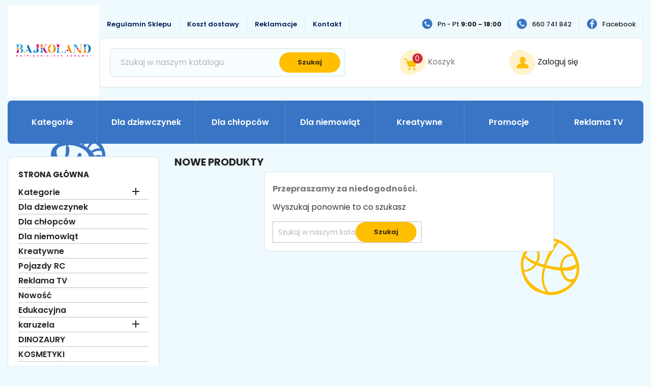

--- FILE ---
content_type: text/html; charset=utf-8
request_url: https://bajkoland.net/nowe-produkty
body_size: 11040
content:
<!doctype html>
<html lang="pl">

  <head>
    
      
  <meta charset="utf-8">


  <meta http-equiv="x-ua-compatible" content="ie=edge">



  <title>Nowe produkty</title>
  <meta name="description" content="Nasze nowe produkty">
  <meta name="keywords" content="">
      
                  <link rel="alternate" href="https://bajkoland.net/nowe-produkty" hreflang="pl">
        



  <meta name="viewport" content="width=device-width, initial-scale=1">



  <link rel="icon" type="image/vnd.microsoft.icon" href="/img/favicon.ico?1648119407">
  <link rel="shortcut icon" type="image/x-icon" href="/img/favicon.ico?1648119407">

<link href="https://fonts.googleapis.com/css2?family=Poppins:wght@400;500;600;700&display=swap" rel="stylesheet">

    <link rel="stylesheet" href="https://bajkoland.net/themes/classic/assets/css/theme.css" type="text/css" media="all">
  <link rel="stylesheet" href="https://bajkoland.net/modules/myprestaloyalty/views/css/myprestaloyalty.css" type="text/css" media="all">
  <link rel="stylesheet" href="https://bajkoland.net/modules/productcomments/views/css/productcomments.css" type="text/css" media="all">
  <link rel="stylesheet" href="https://bajkoland.net/modules/dotpay/views/css/front.css" type="text/css" media="all">
  <link rel="stylesheet" href="https://bajkoland.net/modules/skrill/views/css/payment_options.css" type="text/css" media="all">
  <link rel="stylesheet" href="https://bajkoland.net/js/jquery/ui/themes/base/minified/jquery-ui.min.css" type="text/css" media="all">
  <link rel="stylesheet" href="https://bajkoland.net/js/jquery/ui/themes/base/minified/jquery.ui.theme.min.css" type="text/css" media="all">
  <link rel="stylesheet" href="https://bajkoland.net/modules/ps_imageslider/css/homeslider.css" type="text/css" media="all">
  <link rel="stylesheet" href="https://bajkoland.net/modules/GetReview/views/css/getreview.css" type="text/css" media="all">
  <link rel="stylesheet" href="https://bajkoland.net/themes/classic/assets/css/custom.css" type="text/css" media="all">




  

  <script type="text/javascript">
        var gr_ajax_link = "https:\/\/bajkoland.net\/module\/GetReview\/GRAjax";
        var gr_permission_default = "1";
        var myprestaloyaltyurl = "https:\/\/bajkoland.net\/koszyk?ajax=1&myprestaloyaltyurl=1";
        var prestashop = {"cart":{"products":[],"totals":{"total":{"type":"total","label":"Razem","amount":0,"value":"0,00\u00a0z\u0142"},"total_including_tax":{"type":"total","label":"Suma (brutto)","amount":0,"value":"0,00\u00a0z\u0142"},"total_excluding_tax":{"type":"total","label":"Suma (netto)","amount":0,"value":"0,00\u00a0z\u0142"}},"subtotals":{"products":{"type":"products","label":"Produkty","amount":0,"value":"0,00\u00a0z\u0142"},"discounts":null,"shipping":{"type":"shipping","label":"Wysy\u0142ka","amount":0,"value":"Za darmo!"},"tax":null},"products_count":0,"summary_string":"0 sztuk","vouchers":{"allowed":1,"added":[]},"discounts":[],"minimalPurchase":0,"minimalPurchaseRequired":""},"currency":{"name":"Z\u0142oty polski","iso_code":"PLN","iso_code_num":"985","sign":"z\u0142"},"customer":{"lastname":null,"firstname":null,"email":null,"birthday":null,"newsletter":null,"newsletter_date_add":null,"optin":null,"website":null,"company":null,"siret":null,"ape":null,"is_logged":false,"gender":{"type":null,"name":null},"addresses":[]},"language":{"name":"Polski (Polish)","iso_code":"pl","locale":"pl-PL","language_code":"pl","is_rtl":"0","date_format_lite":"Y-m-d","date_format_full":"Y-m-d H:i:s","id":1},"page":{"title":"","canonical":null,"meta":{"title":"Nowe produkty","description":"Nasze nowe produkty","keywords":"","robots":"index"},"page_name":"new-products","body_classes":{"lang-pl":true,"lang-rtl":false,"country-PL":true,"currency-PLN":true,"layout-left-column":true,"page-new-products":true,"tax-display-enabled":true},"admin_notifications":[]},"shop":{"name":"Bajkoland \u015awiat dzieci\u0119cego u\u015bmiechu","logo":"\/img\/bajkoland-swiat-dzieciecego-usmiechu-logo-1648119407.jpg","stores_icon":"\/img\/logo_stores.png","favicon":"\/img\/favicon.ico"},"urls":{"base_url":"https:\/\/bajkoland.net\/","current_url":"https:\/\/bajkoland.net\/nowe-produkty","shop_domain_url":"https:\/\/bajkoland.net","img_ps_url":"https:\/\/bajkoland.net\/img\/","img_cat_url":"https:\/\/bajkoland.net\/img\/c\/","img_lang_url":"https:\/\/bajkoland.net\/img\/l\/","img_prod_url":"https:\/\/bajkoland.net\/img\/p\/","img_manu_url":"https:\/\/bajkoland.net\/img\/m\/","img_sup_url":"https:\/\/bajkoland.net\/img\/su\/","img_ship_url":"https:\/\/bajkoland.net\/img\/s\/","img_store_url":"https:\/\/bajkoland.net\/img\/st\/","img_col_url":"https:\/\/bajkoland.net\/img\/co\/","img_url":"https:\/\/bajkoland.net\/themes\/classic\/assets\/img\/","css_url":"https:\/\/bajkoland.net\/themes\/classic\/assets\/css\/","js_url":"https:\/\/bajkoland.net\/themes\/classic\/assets\/js\/","pic_url":"https:\/\/bajkoland.net\/upload\/","pages":{"address":"https:\/\/bajkoland.net\/adres","addresses":"https:\/\/bajkoland.net\/adresy","authentication":"https:\/\/bajkoland.net\/logowanie","cart":"https:\/\/bajkoland.net\/koszyk","category":"https:\/\/bajkoland.net\/index.php?controller=category","cms":"https:\/\/bajkoland.net\/index.php?controller=cms","contact":"https:\/\/bajkoland.net\/kontakt","discount":"https:\/\/bajkoland.net\/rabaty","guest_tracking":"https:\/\/bajkoland.net\/sledzenie-zamowien-gosci","history":"https:\/\/bajkoland.net\/historia-zamowien","identity":"https:\/\/bajkoland.net\/dane-osobiste","index":"https:\/\/bajkoland.net\/","my_account":"https:\/\/bajkoland.net\/moje-konto","order_confirmation":"https:\/\/bajkoland.net\/potwierdzenie-zamowienia","order_detail":"https:\/\/bajkoland.net\/index.php?controller=order-detail","order_follow":"https:\/\/bajkoland.net\/sledzenie-zamowienia","order":"https:\/\/bajkoland.net\/zam\u00f3wienie","order_return":"https:\/\/bajkoland.net\/index.php?controller=order-return","order_slip":"https:\/\/bajkoland.net\/potwierdzenie-zwrotu","pagenotfound":"https:\/\/bajkoland.net\/nie-znaleziono-strony","password":"https:\/\/bajkoland.net\/odzyskiwanie-hasla","pdf_invoice":"https:\/\/bajkoland.net\/index.php?controller=pdf-invoice","pdf_order_return":"https:\/\/bajkoland.net\/index.php?controller=pdf-order-return","pdf_order_slip":"https:\/\/bajkoland.net\/index.php?controller=pdf-order-slip","prices_drop":"https:\/\/bajkoland.net\/promocje","product":"https:\/\/bajkoland.net\/index.php?controller=product","search":"https:\/\/bajkoland.net\/szukaj","sitemap":"https:\/\/bajkoland.net\/Mapa strony","stores":"https:\/\/bajkoland.net\/nasze-sklepy","supplier":"https:\/\/bajkoland.net\/dostawcy","register":"https:\/\/bajkoland.net\/logowanie?create_account=1","order_login":"https:\/\/bajkoland.net\/zam\u00f3wienie?login=1"},"alternative_langs":{"pl":"https:\/\/bajkoland.net\/nowe-produkty"},"theme_assets":"\/themes\/classic\/assets\/","actions":{"logout":"https:\/\/bajkoland.net\/?mylogout="},"no_picture_image":{"bySize":{"small_default":{"url":"https:\/\/bajkoland.net\/img\/p\/pl-default-small_default.jpg","width":98,"height":98},"cart_default":{"url":"https:\/\/bajkoland.net\/img\/p\/pl-default-cart_default.jpg","width":125,"height":125},"home_default":{"url":"https:\/\/bajkoland.net\/img\/p\/pl-default-home_default.jpg","width":250,"height":250},"medium_default":{"url":"https:\/\/bajkoland.net\/img\/p\/pl-default-medium_default.jpg","width":452,"height":452},"large_default":{"url":"https:\/\/bajkoland.net\/img\/p\/pl-default-large_default.jpg","width":800,"height":800}},"small":{"url":"https:\/\/bajkoland.net\/img\/p\/pl-default-small_default.jpg","width":98,"height":98},"medium":{"url":"https:\/\/bajkoland.net\/img\/p\/pl-default-home_default.jpg","width":250,"height":250},"large":{"url":"https:\/\/bajkoland.net\/img\/p\/pl-default-large_default.jpg","width":800,"height":800},"legend":""}},"configuration":{"display_taxes_label":true,"display_prices_tax_incl":true,"is_catalog":false,"show_prices":true,"opt_in":{"partner":true},"quantity_discount":{"type":"price","label":"Cena"},"voucher_enabled":1,"return_enabled":0},"field_required":[],"breadcrumb":{"links":[{"title":"Strona g\u0142\u00f3wna","url":"https:\/\/bajkoland.net\/"}],"count":1},"link":{"protocol_link":"https:\/\/","protocol_content":"https:\/\/"},"time":1768534341,"static_token":"15f198e5105ab7fcc7d407562321b068","token":"abc5cded1ada3de7a0b16e2a396c29e7"};
        var psemailsubscription_subscription = "https:\/\/bajkoland.net\/module\/ps_emailsubscription\/subscription";
      </script>



  <!-- emarketing start -->



<!-- emarketing end -->
<script type="text/javascript">
	(window.gaDevIds=window.gaDevIds||[]).push('d6YPbH');
	(function(i,s,o,g,r,a,m){i['GoogleAnalyticsObject']=r;i[r]=i[r]||function(){
	(i[r].q=i[r].q||[]).push(arguments)},i[r].l=1*new Date();a=s.createElement(o),
	m=s.getElementsByTagName(o)[0];a.async=1;a.src=g;m.parentNode.insertBefore(a,m)
	})(window,document,'script','https://www.google-analytics.com/analytics.js','ga');

            ga('create', 'UA-212885288-1', 'auto');
                        ga('send', 'pageview');
    
    ga('require', 'ec');
</script>

<!-- PD Adwords Conversion Sale Pro - Global site tag (gtag.js) - Google AdWords -->
<script async src="https://www.googletagmanager.com/gtag/js?id=AW-10796016289"></script>
<script type="text/javascript" data-keepinline="true">

	window.dataLayer = window.dataLayer || [];
	function gtag(){dataLayer.push(arguments);}
	gtag('js', new Date());
	gtag('config', 'AW-10796016289', {'send_page_view': false} );

</script>





<!-- Smartsupp Live Chat script -->
<script type="text/javascript">
  var _smartsupp = _smartsupp || {};
  _smartsupp.key = '1143ac41000203b7e4b372e3d6ffc7372057e4b7';
  window.smartsupp||(function(d) {
    var s,c,o=smartsupp=function(){ o._.push(arguments)};o._=[];
    s=d.getElementsByTagName('script')[0];c=d.createElement('script');
    c.type='text/javascript';c.charset='utf-8';c.async=true;
    c.src='https://www.smartsuppchat.com/loader.js?';s.parentNode.insertBefore(c,s);
  })(document);
</script


    
    
<!-- Google Tag Manager -->
<script>(function(w,d,s,l,i){w[l]=w[l]||[];w[l].push({'gtm.start':
new Date().getTime(),event:'gtm.js'});var f=d.getElementsByTagName(s)[0],
j=d.createElement(s),dl=l!='dataLayer'?'&l='+l:'';j.async=true;j.src=
'https://www.googletagmanager.com/gtm.js?id='+i+dl;f.parentNode.insertBefore(j,f);
})(window,document,'script','dataLayer','GTM-KXS3MHP');</script>
<!-- End Google Tag Manager -->
    
  </head>

  <body id="new-products" class="lang-pl country-pl currency-pln layout-left-column page-new-products tax-display-enabled">

<!-- Google Tag Manager (noscript) -->
<noscript><iframe src="https://www.googletagmanager.com/ns.html?id=GTM-KXS3MHP"
height="0" width="0" style="display:none;visibility:hidden"></iframe></noscript>
<!-- End Google Tag Manager (noscript) -->


    
      
    

    <main>
      
              

      <header id="header">
        
          
  <div class="header-banner">
    
  </div>


<div class="container">
    <div class="header-top-columns">
      <div class="hidden-sm-down" id="_desktop_logo">
          <h1>
            <a href="https://bajkoland.net/">
              <img class="logo img-responsive" src="/img/bajkoland-swiat-dzieciecego-usmiechu-logo-1648119407.jpg" alt="Bajkoland Świat dziecięcego uśmiechu">
            </a>
          </h1>
      </div>
      <div class="header-top-rows">

        
          <nav class="header-nav">
              <div class="row ">
                  <div class="col-md-6 hidden-sm-down">
                      <ul class="header-links">
                          <li><a href="https://bajkoland.net/content/3-regulamin-sklepu">Regulamin Sklepu</a></li>
                          <li><a href="https://bajkoland.net/content/6-koszty-dostawy">Koszt dostawy</a></li>
                          <li><a href="https://bajkoland.net/content/2-zwroty-i-reklamacje">Reklamacje</a></li>
                          <li><a href="https://bajkoland.net/kontakt">Kontakt</a></li>
                      </ul>
                  </div>
                  <div class="col-md-6 right-nav  hidden-sm-down">
                      <ul class="header-phone-social">
                          <li class="phone"><a href="">Pn - Pt <b>9:00 - 18:00</b></a></li>
                          <li class="phone"><a href="tel:+48660741842">660 741 842</a></li>
                          <li class="facebook"><a href="https://www.facebook.com/Bajkoland-Brzesko-432524566852497" target="_blank">Facebook</a></li>

                      </ul>
                      
                  </div>
                <div class="hidden-md-up text-sm-center mobile">
                  <div class="float-xs-left" id="menu-icon">
                    <i class="material-icons d-inline">&#xE5D2;</i>
                  </div>
                  <div class="float-xs-right" id="_mobile_cart"></div>
                  <div class="float-xs-right" id="_mobile_user_info"></div>
                  <div class="top-logo" id="_mobile_logo"></div>
                  <div class="clearfix"></div>
                </div>
              </div>
          </nav>
        

      
        <div class="header-top">
             <div class="">
              <div class="header-search-cart">
                <!-- Block search module TOP -->
<div id="search_widget" class="search-widget" data-search-controller-url="//bajkoland.net/szukaj">
	<form method="get" action="//bajkoland.net/szukaj">
		<input type="hidden" name="controller" value="search">
		<input type="text" name="s" value="" placeholder="Szukaj w naszym katalogu" aria-label="Szukaj">
		<button type="submit">
      		<span class="">Szukaj</span>
		</button>
	</form>
</div>
<!-- /Block search module TOP -->
<div id="_desktop_cart">
  <div class="blockcart cart-preview inactive" data-refresh-url="//bajkoland.net/module/ps_shoppingcart/ajax">
    <div class="header">
              <i class="material-icons shopping-cart">shopping_cart</i>
        <span class="hidden-sm-down">Koszyk</span>
        <span class="cart-products-count">0</span>
          </div>
  </div>
</div>
<div id="_desktop_user_info">
  <div class="user-info">
          <a
        href="https://bajkoland.net/moje-konto"
        title="Zaloguj się do swojego konta klienta"
        rel="nofollow"
      >
        <i class="material-icons">&#xE7FF;</i>
        <span class="hidden-sm-down">Zaloguj się</span>
      </a>
      </div>
</div>

                <div class="clearfix"></div>
              </div>
            </div>
            <div id="mobile_top_menu_wrapper" class="row hidden-md-up" style="display:none;">
              <div class="js-top-menu mobile" id="_mobile_top_menu"></div>
              <div class="js-top-menu-bottom">
                <div id="_mobile_currency_selector"></div>
                <div id="_mobile_language_selector"></div>
                <div id="_mobile_contact_link"></div>
              </div>
            </div>
        </div>



      
      </div>
</div>
</div>
<div class="container">
  

<div class="menu js-top-menu position-static hidden-sm-down" id="_desktop_top_menu">
    
          <ul class="top-menu" id="top-menu" data-depth="0">
                    <li class="category" id="category-28">
                          <a
                class="dropdown-item"
                href="https://bajkoland.net/28-kategorie" data-depth="0"
                              >
                                                                      <span class="float-xs-right hidden-md-up">
                    <span data-target="#top_sub_menu_74206" data-toggle="collapse" class="navbar-toggler collapse-icons">
                      <i class="material-icons add">&#xE313;</i>
                      <i class="material-icons remove">&#xE316;</i>
                    </span>
                  </span>
                                Kategorie
              </a>
                            <div  class="popover sub-menu js-sub-menu collapse" id="top_sub_menu_74206">
                
          <ul class="top-menu"  data-depth="1">
                    <li class="category" id="category-18">
                          <a
                class="dropdown-item dropdown-submenu"
                href="https://bajkoland.net/18-lego" data-depth="1"
                              >
                                                                      <span class="float-xs-right hidden-md-up">
                    <span data-target="#top_sub_menu_42761" data-toggle="collapse" class="navbar-toggler collapse-icons">
                      <i class="material-icons add">&#xE313;</i>
                      <i class="material-icons remove">&#xE316;</i>
                    </span>
                  </span>
                                Lego
              </a>
                            <div  class="collapse" id="top_sub_menu_42761">
                
          <ul class="top-menu"  data-depth="2">
                    <li class="category" id="category-19">
                          <a
                class="dropdown-item"
                href="https://bajkoland.net/19-lego-ninjago" data-depth="2"
                              >
                                Lego NINJAGO
              </a>
                          </li>
                    <li class="category" id="category-20">
                          <a
                class="dropdown-item"
                href="https://bajkoland.net/20-lego-minions" data-depth="2"
                              >
                                LEGO MINIONS
              </a>
                          </li>
                    <li class="category" id="category-21">
                          <a
                class="dropdown-item"
                href="https://bajkoland.net/21-lego-friends" data-depth="2"
                              >
                                LEGO FRIENDS
              </a>
                          </li>
                    <li class="category" id="category-22">
                          <a
                class="dropdown-item"
                href="https://bajkoland.net/22-lego-speed-champions" data-depth="2"
                              >
                                LEGO SPEED CHAMPIONS
              </a>
                          </li>
                    <li class="category" id="category-23">
                          <a
                class="dropdown-item"
                href="https://bajkoland.net/23-lego-duplo" data-depth="2"
                              >
                                LEGO DUPLO
              </a>
                          </li>
                    <li class="category" id="category-24">
                          <a
                class="dropdown-item"
                href="https://bajkoland.net/24-lego-creator" data-depth="2"
                              >
                                LEGO CREATOR
              </a>
                          </li>
                    <li class="category" id="category-25">
                          <a
                class="dropdown-item"
                href="https://bajkoland.net/25-lego-city" data-depth="2"
                              >
                                LEGO CITY
              </a>
                          </li>
                    <li class="category" id="category-26">
                          <a
                class="dropdown-item"
                href="https://bajkoland.net/26-lego-classic" data-depth="2"
                              >
                                LEGO CLASSIC
              </a>
                          </li>
                    <li class="category" id="category-38">
                          <a
                class="dropdown-item"
                href="https://bajkoland.net/38-lego-juniors" data-depth="2"
                              >
                                LEGO JUNIORS
              </a>
                          </li>
                    <li class="category" id="category-39">
                          <a
                class="dropdown-item"
                href="https://bajkoland.net/39-lego-architecture" data-depth="2"
                              >
                                LEGO ARCHITECTURE
              </a>
                          </li>
                    <li class="category" id="category-40">
                          <a
                class="dropdown-item"
                href="https://bajkoland.net/40-lego-minecraft" data-depth="2"
                              >
                                LEGO MINECRAFT™
              </a>
                          </li>
                    <li class="category" id="category-41">
                          <a
                class="dropdown-item"
                href="https://bajkoland.net/41-lego-boost" data-depth="2"
                              >
                                LEGO BOOST
              </a>
                          </li>
                    <li class="category" id="category-44">
                          <a
                class="dropdown-item"
                href="https://bajkoland.net/44-lego-disney" data-depth="2"
                              >
                                LEGO DISNEY
              </a>
                          </li>
                    <li class="category" id="category-46">
                          <a
                class="dropdown-item"
                href="https://bajkoland.net/46-lego-technic" data-depth="2"
                              >
                                LEGO TECHNIC
              </a>
                          </li>
                    <li class="category" id="category-47">
                          <a
                class="dropdown-item"
                href="https://bajkoland.net/47-lego-speed-champions" data-depth="2"
                              >
                                LEGO Speed Champions
              </a>
                          </li>
                    <li class="category" id="category-48">
                          <a
                class="dropdown-item"
                href="https://bajkoland.net/48-lego-marvel" data-depth="2"
                              >
                                LEGO MARVEL
              </a>
                          </li>
                    <li class="category" id="category-49">
                          <a
                class="dropdown-item"
                href="https://bajkoland.net/49-lego-star-wars" data-depth="2"
                              >
                                LEGO STAR WARS
              </a>
                          </li>
                    <li class="category" id="category-85">
                          <a
                class="dropdown-item"
                href="https://bajkoland.net/85-harry-potter" data-depth="2"
                              >
                                HARRY POTTER
              </a>
                          </li>
                    <li class="category" id="category-86">
                          <a
                class="dropdown-item"
                href="https://bajkoland.net/86-hidden-side" data-depth="2"
                              >
                                HIDDEN SIDE
              </a>
                          </li>
                    <li class="category" id="category-95">
                          <a
                class="dropdown-item"
                href="https://bajkoland.net/95-lego-dots" data-depth="2"
                              >
                                LEGO DOTS
              </a>
                          </li>
                    <li class="category" id="category-96">
                          <a
                class="dropdown-item"
                href="https://bajkoland.net/96-lego-minifigures" data-depth="2"
                              >
                                LEGO MINIFIGURES
              </a>
                          </li>
                    <li class="category" id="category-99">
                          <a
                class="dropdown-item"
                href="https://bajkoland.net/99-lego-super-heroes" data-depth="2"
                              >
                                LEGO SUPER HEROES
              </a>
                          </li>
                    <li class="category" id="category-103">
                          <a
                class="dropdown-item"
                href="https://bajkoland.net/103-lego-jurassic-world" data-depth="2"
                              >
                                Lego Jurassic World
              </a>
                          </li>
                    <li class="category" id="category-104">
                          <a
                class="dropdown-item"
                href="https://bajkoland.net/104-lego-dc" data-depth="2"
                              >
                                Lego DC
              </a>
                          </li>
                    <li class="category" id="category-110">
                          <a
                class="dropdown-item"
                href="https://bajkoland.net/110-super-mario" data-depth="2"
                              >
                                super mario
              </a>
                          </li>
              </ul>
    
              </div>
                          </li>
                    <li class="category" id="category-45">
                          <a
                class="dropdown-item dropdown-submenu"
                href="https://bajkoland.net/45--playmobil" data-depth="1"
                              >
                                                                      <span class="float-xs-right hidden-md-up">
                    <span data-target="#top_sub_menu_39104" data-toggle="collapse" class="navbar-toggler collapse-icons">
                      <i class="material-icons add">&#xE313;</i>
                      <i class="material-icons remove">&#xE316;</i>
                    </span>
                  </span>
                                PLAYMOBIL
              </a>
                            <div  class="collapse" id="top_sub_menu_39104">
                
          <ul class="top-menu"  data-depth="2">
                    <li class="category" id="category-52">
                          <a
                class="dropdown-item"
                href="https://bajkoland.net/52-city-action" data-depth="2"
                              >
                                City Action
              </a>
                          </li>
                    <li class="category" id="category-53">
                          <a
                class="dropdown-item"
                href="https://bajkoland.net/53-country" data-depth="2"
                              >
                                Country
              </a>
                          </li>
                    <li class="category" id="category-54">
                          <a
                class="dropdown-item"
                href="https://bajkoland.net/54-space" data-depth="2"
                              >
                                Space
              </a>
                          </li>
                    <li class="category" id="category-55">
                          <a
                class="dropdown-item"
                href="https://bajkoland.net/55-family-fun" data-depth="2"
                              >
                                Family Fun
              </a>
                          </li>
                    <li class="category" id="category-56">
                          <a
                class="dropdown-item"
                href="https://bajkoland.net/56-spirit" data-depth="2"
                              >
                                Spirit
              </a>
                          </li>
                    <li class="category" id="category-57">
                          <a
                class="dropdown-item"
                href="https://bajkoland.net/57-figurki" data-depth="2"
                              >
                                Figurki
              </a>
                          </li>
                    <li class="category" id="category-58">
                          <a
                class="dropdown-item"
                href="https://bajkoland.net/58-magic" data-depth="2"
                              >
                                Magic
              </a>
                          </li>
                    <li class="category" id="category-59">
                          <a
                class="dropdown-item"
                href="https://bajkoland.net/59-city-life" data-depth="2"
                              >
                                City Life
              </a>
                          </li>
                    <li class="category" id="category-60">
                          <a
                class="dropdown-item"
                href="https://bajkoland.net/60-galaxy-police" data-depth="2"
                              >
                                Galaxy Police
              </a>
                          </li>
                    <li class="category" id="category-61">
                          <a
                class="dropdown-item"
                href="https://bajkoland.net/61-the-movie" data-depth="2"
                              >
                                The Movie
              </a>
                          </li>
                    <li class="category" id="category-62">
                          <a
                class="dropdown-item"
                href="https://bajkoland.net/62-top-agents" data-depth="2"
                              >
                                Top Agents
              </a>
                          </li>
                    <li class="category" id="category-63">
                          <a
                class="dropdown-item"
                href="https://bajkoland.net/63-1-2-3" data-depth="2"
                              >
                                1 2 3
              </a>
                          </li>
                    <li class="category" id="category-64">
                          <a
                class="dropdown-item"
                href="https://bajkoland.net/64-princess" data-depth="2"
                              >
                                Princess
              </a>
                          </li>
                    <li class="category" id="category-65">
                          <a
                class="dropdown-item"
                href="https://bajkoland.net/65-novelmore" data-depth="2"
                              >
                                Novelmore
              </a>
                          </li>
                    <li class="category" id="category-66">
                          <a
                class="dropdown-item"
                href="https://bajkoland.net/66-city-life" data-depth="2"
                              >
                                City Life
              </a>
                          </li>
                    <li class="category" id="category-67">
                          <a
                class="dropdown-item"
                href="https://bajkoland.net/67-dollhouse" data-depth="2"
                              >
                                Dollhouse
              </a>
                          </li>
                    <li class="category" id="category-68">
                          <a
                class="dropdown-item"
                href="https://bajkoland.net/68-piraci" data-depth="2"
                              >
                                Piraci
              </a>
                          </li>
                    <li class="category" id="category-69">
                          <a
                class="dropdown-item"
                href="https://bajkoland.net/69-dinos" data-depth="2"
                              >
                                Dinos
              </a>
                          </li>
                    <li class="category" id="category-70">
                          <a
                class="dropdown-item"
                href="https://bajkoland.net/70-knights" data-depth="2"
                              >
                                Knights
              </a>
                          </li>
                    <li class="category" id="category-71">
                          <a
                class="dropdown-item"
                href="https://bajkoland.net/71-scooby-doo" data-depth="2"
                              >
                                Scooby-Doo!
              </a>
                          </li>
                    <li class="category" id="category-72">
                          <a
                class="dropdown-item"
                href="https://bajkoland.net/72-spirit" data-depth="2"
                              >
                                Spirit
              </a>
                          </li>
                    <li class="category" id="category-79">
                          <a
                class="dropdown-item"
                href="https://bajkoland.net/79-everdreamerz" data-depth="2"
                              >
                                EverDreamerz
              </a>
                          </li>
                    <li class="category" id="category-80">
                          <a
                class="dropdown-item"
                href="https://bajkoland.net/80-sand" data-depth="2"
                              >
                                Sand
              </a>
                          </li>
                    <li class="category" id="category-83">
                          <a
                class="dropdown-item"
                href="https://bajkoland.net/83-christmas" data-depth="2"
                              >
                                Christmas
              </a>
                          </li>
                    <li class="category" id="category-84">
                          <a
                class="dropdown-item"
                href="https://bajkoland.net/84-dragons" data-depth="2"
                              >
                                Dragons
              </a>
                          </li>
                    <li class="category" id="category-91">
                          <a
                class="dropdown-item"
                href="https://bajkoland.net/91-ghostbusters" data-depth="2"
                              >
                                Ghostbusters
              </a>
                          </li>
                    <li class="category" id="category-92">
                          <a
                class="dropdown-item"
                href="https://bajkoland.net/92-monster-truck" data-depth="2"
                              >
                                Monster Truck
              </a>
                          </li>
                    <li class="category" id="category-108">
                          <a
                class="dropdown-item"
                href="https://bajkoland.net/108-ayuma" data-depth="2"
                              >
                                Ayuma
              </a>
                          </li>
              </ul>
    
              </div>
                          </li>
                    <li class="category" id="category-50">
                          <a
                class="dropdown-item dropdown-submenu"
                href="https://bajkoland.net/50-lol" data-depth="1"
                              >
                                L.O.L
              </a>
                          </li>
                    <li class="category" id="category-15">
                          <a
                class="dropdown-item dropdown-submenu"
                href="https://bajkoland.net/15-gry" data-depth="1"
                              >
                                                                      <span class="float-xs-right hidden-md-up">
                    <span data-target="#top_sub_menu_68826" data-toggle="collapse" class="navbar-toggler collapse-icons">
                      <i class="material-icons add">&#xE313;</i>
                      <i class="material-icons remove">&#xE316;</i>
                    </span>
                  </span>
                                Gry
              </a>
                            <div  class="collapse" id="top_sub_menu_68826">
                
          <ul class="top-menu"  data-depth="2">
                    <li class="category" id="category-73">
                          <a
                class="dropdown-item"
                href="https://bajkoland.net/73-zrecznosciowe" data-depth="2"
                              >
                                Zręcznościowe
              </a>
                          </li>
                    <li class="category" id="category-74">
                          <a
                class="dropdown-item"
                href="https://bajkoland.net/74-interaktywna" data-depth="2"
                              >
                                Interaktywna
              </a>
                          </li>
                    <li class="category" id="category-94">
                          <a
                class="dropdown-item"
                href="https://bajkoland.net/94-edukacyjna" data-depth="2"
                              >
                                Edukacyjna
              </a>
                          </li>
              </ul>
    
              </div>
                          </li>
                    <li class="category" id="category-29">
                          <a
                class="dropdown-item dropdown-submenu"
                href="https://bajkoland.net/29-interaktywne" data-depth="1"
                              >
                                Interaktywne
              </a>
                          </li>
                    <li class="category" id="category-31">
                          <a
                class="dropdown-item dropdown-submenu"
                href="https://bajkoland.net/31-figurki" data-depth="1"
                              >
                                Figurki
              </a>
                          </li>
                    <li class="category" id="category-14">
                          <a
                class="dropdown-item dropdown-submenu"
                href="https://bajkoland.net/14-klocki" data-depth="1"
                              >
                                Klocki
              </a>
                          </li>
                    <li class="category" id="category-36">
                          <a
                class="dropdown-item dropdown-submenu"
                href="https://bajkoland.net/36-ksiazeczki" data-depth="1"
                              >
                                Książeczki
              </a>
                          </li>
                    <li class="category" id="category-30">
                          <a
                class="dropdown-item dropdown-submenu"
                href="https://bajkoland.net/30-lalki" data-depth="1"
                              >
                                                                      <span class="float-xs-right hidden-md-up">
                    <span data-target="#top_sub_menu_8523" data-toggle="collapse" class="navbar-toggler collapse-icons">
                      <i class="material-icons add">&#xE313;</i>
                      <i class="material-icons remove">&#xE316;</i>
                    </span>
                  </span>
                                Lalki
              </a>
                            <div  class="collapse" id="top_sub_menu_8523">
                
          <ul class="top-menu"  data-depth="2">
                    <li class="category" id="category-77">
                          <a
                class="dropdown-item"
                href="https://bajkoland.net/77-baby-born" data-depth="2"
                              >
                                Baby Born
              </a>
                          </li>
                    <li class="category" id="category-78">
                          <a
                class="dropdown-item"
                href="https://bajkoland.net/78-barbie" data-depth="2"
                              >
                                Barbie
              </a>
                          </li>
                    <li class="category" id="category-87">
                          <a
                class="dropdown-item"
                href="https://bajkoland.net/87-enchantimals" data-depth="2"
                              >
                                Enchantimals
              </a>
                          </li>
                    <li class="category" id="category-88">
                          <a
                class="dropdown-item"
                href="https://bajkoland.net/88-rainbow-high" data-depth="2"
                              >
                                RAINBOW HIGH
              </a>
                          </li>
                    <li class="category" id="category-109">
                          <a
                class="dropdown-item"
                href="https://bajkoland.net/109-shadow-high" data-depth="2"
                              >
                                Shadow High
              </a>
                          </li>
              </ul>
    
              </div>
                          </li>
                    <li class="category" id="category-35">
                          <a
                class="dropdown-item dropdown-submenu"
                href="https://bajkoland.net/35-nauka-przez-zabawe" data-depth="1"
                              >
                                Nauka przez zabawę
              </a>
                          </li>
                    <li class="category" id="category-37">
                          <a
                class="dropdown-item dropdown-submenu"
                href="https://bajkoland.net/37-modele" data-depth="1"
                              >
                                Modele
              </a>
                          </li>
                    <li class="category" id="category-33">
                          <a
                class="dropdown-item dropdown-submenu"
                href="https://bajkoland.net/33-pluszaki" data-depth="1"
                              >
                                Pluszaki
              </a>
                          </li>
                    <li class="category" id="category-32">
                          <a
                class="dropdown-item dropdown-submenu"
                href="https://bajkoland.net/32-pojazdy" data-depth="1"
                              >
                                Pojazdy
              </a>
                          </li>
                    <li class="category" id="category-42">
                          <a
                class="dropdown-item dropdown-submenu"
                href="https://bajkoland.net/42-puzzle" data-depth="1"
                              >
                                Puzzle
              </a>
                          </li>
                    <li class="category" id="category-34">
                          <a
                class="dropdown-item dropdown-submenu"
                href="https://bajkoland.net/34-zabawy" data-depth="1"
                              >
                                Zabawy
              </a>
                          </li>
                    <li class="category" id="category-51">
                          <a
                class="dropdown-item dropdown-submenu"
                href="https://bajkoland.net/51-roboty" data-depth="1"
                              >
                                Roboty
              </a>
                          </li>
                    <li class="category" id="category-76">
                          <a
                class="dropdown-item dropdown-submenu"
                href="https://bajkoland.net/76-nerf" data-depth="1"
                              >
                                Nerf
              </a>
                          </li>
                    <li class="category" id="category-100">
                          <a
                class="dropdown-item dropdown-submenu"
                href="https://bajkoland.net/100-lampki-" data-depth="1"
                              >
                                Lampki
              </a>
                          </li>
              </ul>
    
              </div>
                          </li>
                    <li class="category" id="category-10">
                          <a
                class="dropdown-item"
                href="https://bajkoland.net/10-dla-dziewczynek" data-depth="0"
                              >
                                Dla dziewczynek
              </a>
                          </li>
                    <li class="category" id="category-11">
                          <a
                class="dropdown-item"
                href="https://bajkoland.net/11-dla-chlopcow" data-depth="0"
                              >
                                Dla chłopców
              </a>
                          </li>
                    <li class="category" id="category-12">
                          <a
                class="dropdown-item"
                href="https://bajkoland.net/12-dla-niemowlat" data-depth="0"
                              >
                                Dla niemowląt
              </a>
                          </li>
                    <li class="category" id="category-13">
                          <a
                class="dropdown-item"
                href="https://bajkoland.net/13-kreatywne" data-depth="0"
                              >
                                Kreatywne
              </a>
                          </li>
                    <li class="link" id="lnk-promocje">
                          <a
                class="dropdown-item"
                href="https://bajkoland.net/promocje" data-depth="0"
                              >
                                Promocje
              </a>
                          </li>
                    <li class="category" id="category-89">
                          <a
                class="dropdown-item"
                href="https://bajkoland.net/89-reklama-tv" data-depth="0"
                              >
                                Reklama TV
              </a>
                          </li>
              </ul>
    
    <div class="clearfix"></div>
</div>

</div>
        
      </header>

      
        
<aside id="notifications">
  <div class="container">
    
    
    
      </div>
</aside>
      

      <section id="wrapper" >
        
        <div class="container">
          
            <nav data-depth="1" class="breadcrumb hidden-sm-down">
  <ol itemscope itemtype="http://schema.org/BreadcrumbList">
    
              
          <li itemprop="itemListElement" itemscope itemtype="http://schema.org/ListItem">
            <a itemprop="item" href="https://bajkoland.net/">
              <span itemprop="name">Strona główna</span>
            </a>
            <meta itemprop="position" content="1">
          </li>
        
          
  </ol>
</nav>
          

          
            <div id="left-column" class="col-xs-12 col-sm-4 col-md-3">
                              

<div class="block-categories hidden-sm-down">
  <ul class="category-top-menu">
    <li><a class="text-uppercase h6" href="https://bajkoland.net/2-strona-glowna">Strona główna</a></li>
    <li>
  <ul class="category-sub-menu"><li data-depth="0"><a href="https://bajkoland.net/28-kategorie">Kategorie</a><div class="navbar-toggler collapse-icons" data-toggle="collapse" data-target="#exCollapsingNavbar28"><i class="material-icons add">&#xE145;</i><i class="material-icons remove">&#xE15B;</i></div><div class="collapse" id="exCollapsingNavbar28">
  <ul class="category-sub-menu"><li data-depth="1"><a class="category-sub-link" href="https://bajkoland.net/18-lego">Lego</a><span class="arrows" data-toggle="collapse" data-target="#exCollapsingNavbar18"><i class="material-icons arrow-right">&#xE315;</i><i class="material-icons arrow-down">&#xE313;</i></span><div class="collapse" id="exCollapsingNavbar18">
  <ul class="category-sub-menu"><li data-depth="2"><a class="category-sub-link" href="https://bajkoland.net/19-lego-ninjago">Lego NINJAGO</a></li><li data-depth="2"><a class="category-sub-link" href="https://bajkoland.net/20-lego-minions">LEGO MINIONS</a></li><li data-depth="2"><a class="category-sub-link" href="https://bajkoland.net/21-lego-friends">LEGO FRIENDS</a></li><li data-depth="2"><a class="category-sub-link" href="https://bajkoland.net/22-lego-speed-champions">LEGO SPEED CHAMPIONS</a></li><li data-depth="2"><a class="category-sub-link" href="https://bajkoland.net/23-lego-duplo">LEGO DUPLO</a></li><li data-depth="2"><a class="category-sub-link" href="https://bajkoland.net/24-lego-creator">LEGO CREATOR</a></li><li data-depth="2"><a class="category-sub-link" href="https://bajkoland.net/25-lego-city">LEGO CITY</a></li><li data-depth="2"><a class="category-sub-link" href="https://bajkoland.net/26-lego-classic">LEGO CLASSIC</a></li><li data-depth="2"><a class="category-sub-link" href="https://bajkoland.net/38-lego-juniors">LEGO JUNIORS</a></li><li data-depth="2"><a class="category-sub-link" href="https://bajkoland.net/39-lego-architecture">LEGO ARCHITECTURE</a></li><li data-depth="2"><a class="category-sub-link" href="https://bajkoland.net/40-lego-minecraft">LEGO MINECRAFT™</a></li><li data-depth="2"><a class="category-sub-link" href="https://bajkoland.net/41-lego-boost">LEGO BOOST</a></li><li data-depth="2"><a class="category-sub-link" href="https://bajkoland.net/44-lego-disney">LEGO DISNEY</a></li><li data-depth="2"><a class="category-sub-link" href="https://bajkoland.net/46-lego-technic">LEGO TECHNIC</a></li><li data-depth="2"><a class="category-sub-link" href="https://bajkoland.net/47-lego-speed-champions">LEGO Speed Champions</a></li><li data-depth="2"><a class="category-sub-link" href="https://bajkoland.net/48-lego-marvel">LEGO MARVEL</a></li><li data-depth="2"><a class="category-sub-link" href="https://bajkoland.net/49-lego-star-wars">LEGO STAR WARS</a></li><li data-depth="2"><a class="category-sub-link" href="https://bajkoland.net/85-harry-potter">HARRY POTTER</a></li><li data-depth="2"><a class="category-sub-link" href="https://bajkoland.net/86-hidden-side">HIDDEN SIDE</a></li><li data-depth="2"><a class="category-sub-link" href="https://bajkoland.net/95-lego-dots">LEGO DOTS</a></li><li data-depth="2"><a class="category-sub-link" href="https://bajkoland.net/96-lego-minifigures">LEGO MINIFIGURES</a></li><li data-depth="2"><a class="category-sub-link" href="https://bajkoland.net/99-lego-super-heroes">LEGO SUPER HEROES</a></li><li data-depth="2"><a class="category-sub-link" href="https://bajkoland.net/103-lego-jurassic-world">Lego Jurassic World</a></li><li data-depth="2"><a class="category-sub-link" href="https://bajkoland.net/104-lego-dc">Lego DC</a></li><li data-depth="2"><a class="category-sub-link" href="https://bajkoland.net/110-super-mario">super mario</a></li></ul></div></li><li data-depth="1"><a class="category-sub-link" href="https://bajkoland.net/45--playmobil">PLAYMOBIL</a><span class="arrows" data-toggle="collapse" data-target="#exCollapsingNavbar45"><i class="material-icons arrow-right">&#xE315;</i><i class="material-icons arrow-down">&#xE313;</i></span><div class="collapse" id="exCollapsingNavbar45">
  <ul class="category-sub-menu"><li data-depth="2"><a class="category-sub-link" href="https://bajkoland.net/52-city-action">City Action</a></li><li data-depth="2"><a class="category-sub-link" href="https://bajkoland.net/53-country">Country</a></li><li data-depth="2"><a class="category-sub-link" href="https://bajkoland.net/54-space">Space</a></li><li data-depth="2"><a class="category-sub-link" href="https://bajkoland.net/55-family-fun">Family Fun</a></li><li data-depth="2"><a class="category-sub-link" href="https://bajkoland.net/56-spirit">Spirit</a></li><li data-depth="2"><a class="category-sub-link" href="https://bajkoland.net/57-figurki">Figurki</a></li><li data-depth="2"><a class="category-sub-link" href="https://bajkoland.net/58-magic">Magic</a></li><li data-depth="2"><a class="category-sub-link" href="https://bajkoland.net/59-city-life">City Life</a></li><li data-depth="2"><a class="category-sub-link" href="https://bajkoland.net/60-galaxy-police">Galaxy Police</a></li><li data-depth="2"><a class="category-sub-link" href="https://bajkoland.net/61-the-movie">The Movie</a></li><li data-depth="2"><a class="category-sub-link" href="https://bajkoland.net/62-top-agents">Top Agents</a></li><li data-depth="2"><a class="category-sub-link" href="https://bajkoland.net/63-1-2-3">1 2 3</a></li><li data-depth="2"><a class="category-sub-link" href="https://bajkoland.net/64-princess">Princess</a></li><li data-depth="2"><a class="category-sub-link" href="https://bajkoland.net/65-novelmore">Novelmore</a></li><li data-depth="2"><a class="category-sub-link" href="https://bajkoland.net/66-city-life">City Life</a></li><li data-depth="2"><a class="category-sub-link" href="https://bajkoland.net/67-dollhouse">Dollhouse</a></li><li data-depth="2"><a class="category-sub-link" href="https://bajkoland.net/68-piraci">Piraci</a></li><li data-depth="2"><a class="category-sub-link" href="https://bajkoland.net/69-dinos">Dinos</a></li><li data-depth="2"><a class="category-sub-link" href="https://bajkoland.net/70-knights">Knights</a></li><li data-depth="2"><a class="category-sub-link" href="https://bajkoland.net/71-scooby-doo">Scooby-Doo!</a></li><li data-depth="2"><a class="category-sub-link" href="https://bajkoland.net/72-spirit">Spirit</a></li><li data-depth="2"><a class="category-sub-link" href="https://bajkoland.net/79-everdreamerz">EverDreamerz</a></li><li data-depth="2"><a class="category-sub-link" href="https://bajkoland.net/80-sand">Sand</a></li><li data-depth="2"><a class="category-sub-link" href="https://bajkoland.net/83-christmas">Christmas</a></li><li data-depth="2"><a class="category-sub-link" href="https://bajkoland.net/84-dragons">Dragons</a></li><li data-depth="2"><a class="category-sub-link" href="https://bajkoland.net/91-ghostbusters">Ghostbusters</a></li><li data-depth="2"><a class="category-sub-link" href="https://bajkoland.net/92-monster-truck">Monster Truck</a></li><li data-depth="2"><a class="category-sub-link" href="https://bajkoland.net/108-ayuma">Ayuma</a></li></ul></div></li><li data-depth="1"><a class="category-sub-link" href="https://bajkoland.net/50-lol">L.O.L</a></li><li data-depth="1"><a class="category-sub-link" href="https://bajkoland.net/15-gry">Gry</a><span class="arrows" data-toggle="collapse" data-target="#exCollapsingNavbar15"><i class="material-icons arrow-right">&#xE315;</i><i class="material-icons arrow-down">&#xE313;</i></span><div class="collapse" id="exCollapsingNavbar15">
  <ul class="category-sub-menu"><li data-depth="2"><a class="category-sub-link" href="https://bajkoland.net/73-zrecznosciowe">Zręcznościowe</a></li><li data-depth="2"><a class="category-sub-link" href="https://bajkoland.net/74-interaktywna">Interaktywna</a></li><li data-depth="2"><a class="category-sub-link" href="https://bajkoland.net/94-edukacyjna">Edukacyjna</a></li></ul></div></li><li data-depth="1"><a class="category-sub-link" href="https://bajkoland.net/29-interaktywne">Interaktywne</a></li><li data-depth="1"><a class="category-sub-link" href="https://bajkoland.net/31-figurki">Figurki</a></li><li data-depth="1"><a class="category-sub-link" href="https://bajkoland.net/14-klocki">Klocki</a></li><li data-depth="1"><a class="category-sub-link" href="https://bajkoland.net/36-ksiazeczki">Książeczki</a></li><li data-depth="1"><a class="category-sub-link" href="https://bajkoland.net/30-lalki">Lalki</a><span class="arrows" data-toggle="collapse" data-target="#exCollapsingNavbar30"><i class="material-icons arrow-right">&#xE315;</i><i class="material-icons arrow-down">&#xE313;</i></span><div class="collapse" id="exCollapsingNavbar30">
  <ul class="category-sub-menu"><li data-depth="2"><a class="category-sub-link" href="https://bajkoland.net/77-baby-born">Baby Born</a></li><li data-depth="2"><a class="category-sub-link" href="https://bajkoland.net/78-barbie">Barbie</a></li><li data-depth="2"><a class="category-sub-link" href="https://bajkoland.net/87-enchantimals">Enchantimals</a></li><li data-depth="2"><a class="category-sub-link" href="https://bajkoland.net/88-rainbow-high">RAINBOW HIGH</a></li><li data-depth="2"><a class="category-sub-link" href="https://bajkoland.net/109-shadow-high">Shadow High</a></li></ul></div></li><li data-depth="1"><a class="category-sub-link" href="https://bajkoland.net/35-nauka-przez-zabawe">Nauka przez zabawę</a></li><li data-depth="1"><a class="category-sub-link" href="https://bajkoland.net/37-modele">Modele</a></li><li data-depth="1"><a class="category-sub-link" href="https://bajkoland.net/33-pluszaki">Pluszaki</a></li><li data-depth="1"><a class="category-sub-link" href="https://bajkoland.net/32-pojazdy">Pojazdy</a></li><li data-depth="1"><a class="category-sub-link" href="https://bajkoland.net/42-puzzle">Puzzle</a></li><li data-depth="1"><a class="category-sub-link" href="https://bajkoland.net/34-zabawy">Zabawy</a></li><li data-depth="1"><a class="category-sub-link" href="https://bajkoland.net/51-roboty">Roboty</a></li><li data-depth="1"><a class="category-sub-link" href="https://bajkoland.net/76-nerf">Nerf</a></li><li data-depth="1"><a class="category-sub-link" href="https://bajkoland.net/100-lampki-">Lampki</a></li></ul></div></li><li data-depth="0"><a href="https://bajkoland.net/10-dla-dziewczynek">Dla dziewczynek</a></li><li data-depth="0"><a href="https://bajkoland.net/11-dla-chlopcow">Dla chłopców</a></li><li data-depth="0"><a href="https://bajkoland.net/12-dla-niemowlat">Dla niemowląt</a></li><li data-depth="0"><a href="https://bajkoland.net/13-kreatywne">Kreatywne</a></li><li data-depth="0"><a href="https://bajkoland.net/75-pojazdy-rc">Pojazdy RC</a></li><li data-depth="0"><a href="https://bajkoland.net/89-reklama-tv">Reklama TV</a></li><li data-depth="0"><a href="https://bajkoland.net/90-nowosc">Nowość</a></li><li data-depth="0"><a href="https://bajkoland.net/93-edukacyjna">Edukacyjna</a></li><li data-depth="0"><a href="https://bajkoland.net/101-karuzela">karuzela</a><div class="navbar-toggler collapse-icons" data-toggle="collapse" data-target="#exCollapsingNavbar101"><i class="material-icons add">&#xE145;</i><i class="material-icons remove">&#xE15B;</i></div><div class="collapse" id="exCollapsingNavbar101">
  <ul class="category-sub-menu"><li data-depth="1"><a class="category-sub-link" href="https://bajkoland.net/102-karuzela">karuzela</a></li></ul></div></li><li data-depth="0"><a href="https://bajkoland.net/105-dinozaury">DINOZAURY</a></li><li data-depth="0"><a href="https://bajkoland.net/106-kosmetyki">KOSMETYKI</a></li><li data-depth="0"><a href="https://bajkoland.net/107-grzechotki">grzechotki</a></li><li data-depth="0"><a href="https://bajkoland.net/111-karty">karty</a></li><li data-depth="0"><a href="https://bajkoland.net/112-strazak-sam">strażak Sam</a></li><li data-depth="0"><a href="https://bajkoland.net/113-squismallows">squismallows</a></li><li data-depth="0"><a href="https://bajkoland.net/114-sensoryczne">sensoryczne</a></li><li data-depth="0"><a href="https://bajkoland.net/115-balony">balony</a></li><li data-depth="0"><a href="https://bajkoland.net/116-smart-games">smart games</a></li><li data-depth="0"><a href="https://bajkoland.net/117-bakugan">bakugan</a></li><li data-depth="0"><a href="https://bajkoland.net/118-koci-domek-gabi">Koci domek Gabi</a></li><li data-depth="0"><a href="https://bajkoland.net/119-dumel">Dumel</a></li><li data-depth="0"><a href="https://bajkoland.net/120-siku">Siku</a></li><li data-depth="0"><a href="https://bajkoland.net/121-vtech">Vtech</a></li><li data-depth="0"><a href="https://bajkoland.net/122-tuban-piasek">Tuban Piasek</a></li><li data-depth="0"><a href="https://bajkoland.net/123-piratix">Piratix</a></li><li data-depth="0"><a href="https://bajkoland.net/124-pokemon">pokemon</a></li><li data-depth="0"><a href="https://bajkoland.net/125-psi-patrol">Psi patrol</a></li><li data-depth="0"><a href="https://bajkoland.net/126-wader">WADER</a></li><li data-depth="0"><a href="https://bajkoland.net/127-little-tikes">LITTLE TIKES</a></li><li data-depth="0"><a href="https://bajkoland.net/128-kostka-rubika">KOSTKA RUBIKA</a></li><li data-depth="0"><a href="https://bajkoland.net/129-bruder">BRUDER</a></li><li data-depth="0"><a href="https://bajkoland.net/130-stich">STICH</a></li><li data-depth="0"><a href="https://bajkoland.net/131-cobi">COBI</a></li><li data-depth="0"><a href="https://bajkoland.net/132-kraina-lodu">KRAINA LODU</a></li><li data-depth="0"><a href="https://bajkoland.net/133-dlugopisy">DŁUGOPISY</a></li><li data-depth="0"><a href="https://bajkoland.net/134-smoby">SMOBY</a></li></ul></li>
  </ul>
</div>
<div id="search_filters_wrapper" class="hidden-sm-down">
  <div id="search_filter_controls" class="hidden-md-up">
      <span id="_mobile_search_filters_clear_all"></span>
      <button class="btn btn-secondary ok">
        <i class="material-icons rtl-no-flip">&#xE876;</i>
        Tak
      </button>
  </div>
  
</div>

                          </div>
          

          
  <div id="content-wrapper" class="left-column col-xs-12 col-sm-8 col-md-9">
    
    
  <section id="main">

    
      <h2 id="js-product-list-header" class="h2">Nowe produkty</h2>
    

    <section id="products">
              <div id="js-product-list-top"></div>

        <div id="js-product-list">
          <section id="content" class="page-content page-not-found">
  

    <h4>Przepraszamy za niedogodności.</h4>
    <p>Wyszukaj ponownie to co szukasz</p>

    
      <!-- Block search module TOP -->
<div id="search_widget" class="search-widget" data-search-controller-url="//bajkoland.net/szukaj">
	<form method="get" action="//bajkoland.net/szukaj">
		<input type="hidden" name="controller" value="search">
		<input type="text" name="s" value="" placeholder="Szukaj w naszym katalogu" aria-label="Szukaj">
		<button type="submit">
      		<span class="">Szukaj</span>
		</button>
	</form>
</div>
<!-- /Block search module TOP -->

    

    
      
    

  
</section>
        </div>

        <div id="js-product-list-bottom"></div>
          </section>

  </section>

    
  </div>


          
        </div>
        
      </section>

      <footer id="footer">
        
          <div id="newsletter-block">
  <div class="container">
    <div class="row">
      
        <div class="block_newsletter col-lg-6 col-md-12 col-sm-12">
  <div class="row">
    <div class="col-md-12 col-xs-12">
    <span class="signup-newsletter">ZAPISZ SIĘ NA NEWSLETTER</span>
    <h2>Bądź na bieżąco
      z naszymi promocjami</h2>
    </div>
    <div class="col-md-12 col-xs-12">
      <form action="https://bajkoland.net/#footer" method="post">
        <div class="row">
          <div class="col-xs-12 newsletter-input-container">
            <input
              class="btn btn-primary float-xs-right hidden-xs-down"
              name="submitNewsletter"
              type="submit"
              value="Zapisz mnie"
            >
            <input
              class="btn btn-primary float-xs-right hidden-sm-up"
              name="submitNewsletter"
              type="submit"
              value="Tak"
            >
            <div class="input-wrapper">
              <input
                name="email"
                type="email"
                value=""
                placeholder="Twój adres e-mail"
                aria-labelledby="block-newsletter-label"
              >
            </div>
            <input type="hidden" name="action" value="0">
            <div class="clearfix"></div>
          </div>
          <div class="col-xs-12">
                              <p>Możesz zrezygnować w każdej chwili. W tym celu należy odnaleźć szczegóły w naszej informacji prawnej.</p>
                                                          
                        </div>
        </div>
      </form>
    </div>
  </div>
</div>

<div>
  <div id="newsletter-cons">
    <div>
      <i></i>
      <p>
        Gwarancja zwrotu
        przez 14 dni
      </p>
    </div>
    <div>
      <i></i>
      <p>
        Darmowa dostawa
        od 299,- zł
      </p>
    </div>
    <div>
      <i></i>
      <p>
        Najwyższa jakość
        firmowych zabawek
      </p>
    </div>
    <div>
      <i></i>
      <p>
        Gwarancja
        satysfakcji z zakupu
      </p>
    </div>
  </div>
</div>

  <div class="block-social col-lg-4 col-md-12 col-sm-12">
    <ul>
          </ul>
  </div>


      
    </div>
  </div>
</div>
<div class="footer-container">
  <div class="container">
    <div class="row">
      
        <div class="col-md-6 links">
  <div class="row">
      <div class="col-md-6 wrapper">
      <p class="h3 hidden-sm-down">Produkty</p>
            <div class="title clearfix hidden-md-up" data-target="#footer_sub_menu_31685" data-toggle="collapse">
        <span class="h3">Produkty</span>
        <span class="float-xs-right">
          <span class="navbar-toggler collapse-icons">
            <i class="material-icons add">&#xE313;</i>
            <i class="material-icons remove">&#xE316;</i>
          </span>
        </span>
      </div>
      <ul id="footer_sub_menu_31685" class="collapse">
                  <li>
            <a
                id="link-product-page-prices-drop-1"
                class="cms-page-link"
                href="https://bajkoland.net/promocje"
                title="Our special products"
                            >
              Promocje
            </a>
          </li>
                  <li>
            <a
                id="link-product-page-new-products-1"
                class="cms-page-link"
                href="https://bajkoland.net/nowe-produkty"
                title="Nasze nowe produkty"
                            >
              Nowe produkty
            </a>
          </li>
                  <li>
            <a
                id="link-product-page-best-sales-1"
                class="cms-page-link"
                href="https://bajkoland.net/najczesciej-kupowane"
                title="Nasze najlepiej sprzedające się produkty"
                            >
              Najczęściej kupowane
            </a>
          </li>
              </ul>
    </div>
      <div class="col-md-6 wrapper">
      <p class="h3 hidden-sm-down">Nasza firma</p>
            <div class="title clearfix hidden-md-up" data-target="#footer_sub_menu_51131" data-toggle="collapse">
        <span class="h3">Nasza firma</span>
        <span class="float-xs-right">
          <span class="navbar-toggler collapse-icons">
            <i class="material-icons add">&#xE313;</i>
            <i class="material-icons remove">&#xE316;</i>
          </span>
        </span>
      </div>
      <ul id="footer_sub_menu_51131" class="collapse">
                  <li>
            <a
                id="link-cms-page-1-2"
                class="cms-page-link"
                href="https://bajkoland.net/content/1-polityka-prywatnosci"
                title="Our terms and conditions of delivery"
                            >
              Polityka prywatności
            </a>
          </li>
                  <li>
            <a
                id="link-cms-page-2-2"
                class="cms-page-link"
                href="https://bajkoland.net/content/2-zwroty-i-reklamacje"
                title="Zwroty i reklamacje"
                            >
              Zwroty i reklamacje
            </a>
          </li>
                  <li>
            <a
                id="link-cms-page-3-2"
                class="cms-page-link"
                href="https://bajkoland.net/content/3-regulamin-sklepu"
                title="Our terms and conditions of use"
                            >
              Regulamin sklepu
            </a>
          </li>
                  <li>
            <a
                id="link-cms-page-4-2"
                class="cms-page-link"
                href="https://bajkoland.net/content/4-o-sklepie"
                title="Learn more about us"
                            >
              O sklepie
            </a>
          </li>
                  <li>
            <a
                id="link-cms-page-5-2"
                class="cms-page-link"
                href="https://bajkoland.net/content/5-polityka-cookies"
                title="polityka cookies"
                            >
              Polityka Cookies
            </a>
          </li>
                  <li>
            <a
                id="link-static-page-contact-2"
                class="cms-page-link"
                href="https://bajkoland.net/kontakt"
                title="Skorzystaj z formularza kontaktowego"
                            >
              Kontakt z nami
            </a>
          </li>
                  <li>
            <a
                id="link-static-page-sitemap-2"
                class="cms-page-link"
                href="https://bajkoland.net/Mapa strony"
                title="Zagubiłeś się? Znajdź to, czego szukasz!"
                            >
              Mapa strony
            </a>
          </li>
                  <li>
            <a
                id="link-static-page-stores-2"
                class="cms-page-link"
                href="https://bajkoland.net/nasze-sklepy"
                title=""
                            >
              Sklepy
            </a>
          </li>
              </ul>
    </div>
    </div>
</div>
<div id="block_myaccount_infos" class="col-md-3 links wrapper">
  <p class="h3 myaccount-title hidden-sm-down">
    <a class="text-uppercase" href="https://bajkoland.net/moje-konto" rel="nofollow">
      Twoje konto
    </a>
  </p>
  <div class="title clearfix hidden-md-up" data-target="#footer_account_list" data-toggle="collapse">
    <span class="h3">Twoje konto</span>
    <span class="float-xs-right">
      <span class="navbar-toggler collapse-icons">
        <i class="material-icons add">&#xE313;</i>
        <i class="material-icons remove">&#xE316;</i>
      </span>
    </span>
  </div>
  <ul class="account-list collapse" id="footer_account_list">
            <li>
          <a href="https://bajkoland.net/dane-osobiste" title="Dane osobowe" rel="nofollow">
            Dane osobowe
          </a>
        </li>
            <li>
          <a href="https://bajkoland.net/historia-zamowien" title="Zamówienia" rel="nofollow">
            Zamówienia
          </a>
        </li>
            <li>
          <a href="https://bajkoland.net/potwierdzenie-zwrotu" title="Moje pokwitowania - korekty płatności" rel="nofollow">
            Moje pokwitowania - korekty płatności
          </a>
        </li>
            <li>
          <a href="https://bajkoland.net/adresy" title="Adresy" rel="nofollow">
            Adresy
          </a>
        </li>
            <li>
          <a href="https://bajkoland.net/rabaty" title="Kupony" rel="nofollow">
            Kupony
          </a>
        </li>
        <li>
  <a href="//bajkoland.net/module/ps_emailalerts/account" title="Moje powiadomienia">
    Moje powiadomienia
  </a>
</li>

	</ul>
</div>
<div class="block-contact col-md-3 links wrapper">
  <div class="hidden-sm-down">
    <p class="h4 text-uppercase block-contact-title">Informacja o sklepie</p>
      Bajkoland Świat dziecięcego uśmiechu<br />ul. Królowej Jadwigi 3<br />32-800 Brzesko<br />Poland
              <br>
                Zadzwoń do nas: <span>660 741 842</span>
                          <br>
                Napisz do nas: <a href="mailto:kontakt@bajkoland.net" class="dropdown">kontakt@bajkoland.net</a>
        </div>
  <div class="hidden-md-up">
    <div class="title">
      <a class="h3" href="https://bajkoland.net/nasze-sklepy">Informacja o sklepie</a>
    </div>
  </div>
</div>

      
    </div>
    <div class="row">
      
        
      
    </div>

  </div>
</div>
        
      </footer>

    </main>

    
        <script type="text/javascript" src="https://bajkoland.net/themes/core.js" ></script>
  <script type="text/javascript" src="https://bajkoland.net/modules/dotpay/views/js/jquery.transit.js" ></script>
  <script type="text/javascript" src="https://bajkoland.net/themes/classic/assets/js/theme.js" ></script>
  <script type="text/javascript" src="https://bajkoland.net/modules/ps_emailsubscription/views/js/ps_emailsubscription.js" ></script>
  <script type="text/javascript" src="https://bajkoland.net/modules/myprestaloyalty/views/js/myprestaloyalty.js" ></script>
  <script type="text/javascript" src="https://bajkoland.net/modules/productcomments/views/js/jquery.rating.plugin.js" ></script>
  <script type="text/javascript" src="https://bajkoland.net/modules/productcomments/views/js/productListingComments.js" ></script>
  <script type="text/javascript" src="https://bajkoland.net/modules/ps_googleanalytics/views/js/GoogleAnalyticActionLib.js" ></script>
  <script type="text/javascript" src="https://bajkoland.net/js/jquery/ui/jquery-ui.min.js" ></script>
  <script type="text/javascript" src="https://bajkoland.net/modules/ps_imageslider/js/responsiveslides.min.js" ></script>
  <script type="text/javascript" src="https://bajkoland.net/modules/ps_imageslider/js/homeslider.js" ></script>
  <script type="text/javascript" src="https://bajkoland.net/modules/ps_searchbar/ps_searchbar.js" ></script>
  <script type="text/javascript" src="https://bajkoland.net/modules/ps_shoppingcart/ps_shoppingcart.js" ></script>
  <script type="text/javascript" src="https://bajkoland.net/modules/dotpay/views/js/front.js" ></script>
  <script type="text/javascript" src="https://bajkoland.net/modules/GetReview/views/js/getreview_checkbox.js" ></script>
  <script type="text/javascript" src="https://bajkoland.net/themes/classic/assets/js/custom.js" ></script>


    

    
      
    
  </body>

</html>

--- FILE ---
content_type: text/css
request_url: https://bajkoland.net/modules/dotpay/views/css/front.css
body_size: 1250
content:
/**
* 2007-2015 PrestaShop
*
* NOTICE OF LICENSE
*
* This source file is subject to the Academic Free License (AFL 3.0)
* that is bundled with this package in the file LICENSE.txt.
* It is also available through the world-wide-web at this URL:
* http://opensource.org/licenses/afl-3.0.php
* If you did not receive a copy of the license and are unable to
* obtain it through the world-wide-web, please send an email
* to license@prestashop.com so we can send you a copy immediately.
*
* DISCLAIMER
*
* Do not edit or add to this file if you wish to upgrade PrestaShop to newer
* versions in the future. If you wish to customize PrestaShop for your
* needs please refer to http://www.prestashop.com for more information.
*
*  @author    PrestaShop SA <contact@prestashop.com>
*  @copyright 2007-2015 PrestaShop SA
*  @license   http://opensource.org/licenses/afl-3.0.php  Academic Free License (AFL 3.0)
*  International Registered Trademark & Property of PrestaShop SA
*
* Don't forget to prefix your containers with your own identifier
* to avoid any conflicts with others containers.
*/

.dotpay-form-widget-container .dotpay-channels {
    float: left;
}
.dotpay-form-widget-container + p {
    clear: both;
}
.selectedChannelContainer .channel-container label {
    text-align: center !important;
}

.selected-channel-message {
    margin-bottom: 10px;
}


.dotpay-one-channel label {
    text-align: left !important;
    cursor: pointer;
}

.dotpay-one-channel row {
    margin-left: 10px;
}

.payment-option {
    line-height: 0px;
}

.payment-option img {
    height: 40px;
}

.alert-total {
    font-weight: bold;
    font-size: 18px;
    text-align: right;
    color: rgb(169, 68, 66);
}

/* One Click card visualisation */
.dotpay-card-logo {
    display: block;
    margin: 10px;
    margin-left: 20px;
    border: 1px solid #2fb5d2;
    border-radius: 5px;
    max-height: 60px;
}

.dotpay_card_list {
    width: 220px;
}

.payment-form {
    margin-left: 35px;
}

.channel-data {
    margin-bottom: 15px;
}

.channel-data label {
    margin-top: 10px;
    margin-bottom: 10px;
    display: block !important;
    text-align: left;
}

.dotpay-form-widget-container .channel-container label {
    text-align: center !important;
}

div.agreements {
    padding: 2px;
	text-align: right !important;
}

select[name="dotpay_card_list"] {
    border: 1px solid #2fb5d2;
    font-size: 14px;
    color: #0a4451;
	height: 32px;
	padding: 5px;
}

.dotpay-one-channel.row {
    border: 1px solid #ddd;
    border-radius: 5px;
    padding: 10px;
    margin-bottom: 50px;
}

.dotpay_card_list {
    font-size: 16px;
    margin-left: 50px;
    margin-bottom: 20px;
}

.agreements label {
    width: 100%;
    display: block !important;
    text-align: right;
    font-size: small;
    color: gray;
}

label#agreement_oc-store-card {
    color: black;
}

.dotpay-form-widget-container {
    margin-top: 10px;
    margin-left: 10px;
    display: inline-table;
}


.dotpay-back-button {
    margin-bottom: 10px;
}
.agreementsMessage{
    color: gray;
}

input[name="blik_code"] {
  width: 160px;
  border: #ff6600 2px solid;
  height: auto;
  font-size: 32px;
  color: #1e1e1e;
  padding: 6px !important;
  letter-spacing: 0.2rem;
  display: inline-block;
  text-align: center;
  margin-left: 0px !important;
  margin-right: 0px !important;
}

input[name=blik_code]:hover {
  border-color: #309b4e;
  background-color: #f7f7f9;

}
input[name=blik_code]:focus {
  border-color: #309b4e;
  background-color: #f7f7f9;
}

#dp_imgnoname.image-container {
    top: 20px !important;
}


--- FILE ---
content_type: text/css
request_url: https://bajkoland.net/modules/skrill/views/css/payment_options.css
body_size: 24
content:
.payment-option {
    margin-bottom: 1.5em !important;
    width: 105%;
}
.payment-option img {
    height: 40px;
    margin-top: -5px;
}











--- FILE ---
content_type: text/css
request_url: https://bajkoland.net/modules/GetReview/views/css/getreview.css
body_size: 55
content:
#getreview_c {font-size:12px;}
#getreview_c #gr_accept {margin: 0px 2px 0px 0px; top:2px; position: relative;}
#getreview_c label {display:inline;}
#getreview_c p.checkbox {padding-bottom:5px;}

--- FILE ---
content_type: text/css
request_url: https://bajkoland.net/themes/classic/assets/css/custom.css
body_size: 4631
content:
/*
 * Custom code goes here.
 * A template should always ship with an empty custom.css
 */

body {

    font-family: 'Poppins', sans-serif;

    background: url("../img/bg_logo1.svg") no-repeat 5vw 35vh, url("../img/bg_2.svg") no-repeat 80vw 65vh, url("../img/bg_3.svg") no-repeat 5vw 155vh, url("../img/bg_2.svg") no-repeat 80vw 195vh;
    background-color: #EFFAFE;
}

#wrapper {
    box-shadow: none;
    padding-top: 0.563rem;
}

#header .header-nav {
    border-bottom: none;
    margin-bottom: 0;
}

#header {
    background: transparent;
}

.header-links {
    display: flex;
}

.header-links li {
    border-right: 1px solid rgba(0,29,87,0.1);
}

#header .header-links a {
    color: #001D57;
    font-size: 13px;
    line-height: 20px;
    font-weight: 600;
    padding: 0 15px;
}

#_desktop_top_menu {
    width: 100%;
    position: relative;
}

#_desktop_top_menu #top-menu {
    width: 100%;
    background: #3975C4;
    border-radius: 8px;
    overflow: hidden;
    display: flex;
    align-content: stretch;
}

#_desktop_top_menu .top-menu > li {
    flex: 1;
}

#header .top-menu a[data-depth="0"] {
    color: #fff;
    font-size: 16px;
    font-weight: 600;
    line-height: 25px;
    padding: 30px 28px;
    border-right: 1px solid rgba(255,255,255, 0.15);
    text-align: center;
    transition: all 0.4s ease;
}

#header .top-menu a[data-depth="0"]:hover {
    background: #FFBE00;
    color: #3E2F00;
}

#header .top-menu > li:last-child a {
    border-right: none;
}

.header-top-columns {
    display: flex;
    padding-top: 10px;
}

.header-top-columns #_desktop_logo {
    flex: 0 0 180px;
}


.header-top-rows {
    display: flex;
    flex-direction: column;
    flex: 0 0 calc(100% - 180px);
    justify-content: center;
}

.header-search-cart {
    display: flex;
    justify-content: space-between;
}

.header-top {
    background: #FFFFFF;
    border-radius: 8px;
    border:1px solid #D2E2E8;
    padding: 20px;
}

.header-search-cart {
    align-items: center;

}

.product-container {
    border-radius: 8px;
    border: 1px solid #D2E2E8;
    background: #fff;
    padding: 20px;
}

.product-cover img {
    box-shadow: none;
    background: none;
}

#product #content {
    max-width: none;
}

.header-phone-social {
    display: flex;
    width: 100%;
    justify-content: flex-end;
}

.header-phone-social li {
    padding-left: 30px;
    padding-right: 15px;
    margin-left: 15px;
    position: relative;

}

.header-phone-social li a {
    font-size: 13px;
    color: #001D57;
    font-weight: 500;
}

.header-phone-social li:after {
    content: "";
    display: block;height: 100%;
    width: 1px;
    background: rgba(0,29,87,0.1);
    position: absolute;
    right: 0;
    top: 0;
}

.header-phone-social .phone {
    background: url("../img/phone_ico.svg") no-repeat;
}

.header-phone-social .facebook {
    background: url("../img/facebook_ico.svg") no-repeat;
}

.header-phone-social .youtube {
    background: url("../img/youtube_ico.svg") no-repeat;
}

.header-phone-social .hours {
    padding-left: 5px;
}

.header-top .search-widget form input[type=text] {
    background-color: #F8FDFF;
    border-radius: 8px;
    border: 1px solid #D2E2E8;
    height: 56px;
    line-height: 56px;
    padding-left: 20px;
}

.search-widget form button[type=submit] {
    height: 40px;
    background: #FFBE00;
    color: #3E2F00;
    font-weight: 700;
    font-size: 13px;
    position: absolute;
    border-radius: 202px;
    width: 120px;
    position: absolute;
    top: 0;
    bottom: 0;
    right: 10px;
    margin: auto;
}

#header .header-top .search-widget {
    float: none;
    position: relative;
    flex: 0 0 45%;
}

#wrapper.wrapper-home {
    padding-top: 0;
}

#_desktop_cart i, #_mobile_cart i {
    color: transparent;
    font-size: 0;
    display: inline-block;
    height: 50px;
    width: 51px;
    background: url("../img/cart_ico.svg") no-repeat center;
}

#_mobile_cart {
    margin-right: 15px;
}

#_desktop_user_info i {
    color: transparent;
    font-size: 0;
    display: inline-block;
    height: 50px;
    width: 51px;
    background: url("../img/login_ico.svg") no-repeat center;
}

.tabs-header {
    margin-top: 30px;
}

.tabs {
    padding: 0;
    background: none;
    box-shadow: none;
}

.tabs .nav-tabs, .tabs-header {
    background: #EEEEEE;
    border: 1px solid #D2E2E8;
    border-radius: 8px;
    overflow: hidden;
    display: flex;

}

.tabs .nav-tabs li {
    flex: auto;
}

.tabs .nav-tabs .nav-link, .tabs-header > div {
    padding: 29px 70px;
    color: #001D57;
    border-right: 1px solid #D2E2E8;
    text-align: center;
}

.tabs-header > div {
    flex: 0 0 100%;
    width: 100%;
    text-align: center;
    color: #001D57;
    font-weight: 700;
}

.tabs .nav-tabs > li:last-child .nav-link {
    border-right: none;
}

.tab-content, .reviews-content {
    background: #fff;
    border: 1px solid #D2E2E8;
    border-radius: 8px;
    margin-top: 20px;
    padding: 30px 50px;
}

.tabs .nav-tabs .nav-link.active, .tabs .nav-tabs .nav-link:hover {
    background: #3975C4;
    color: #fff;
    border-bottom: none;

}

.delivery-cost-short {
    color: #001D57;
    font-size: 14px;
    font-weight: 600;
}

.product-quantities {
    color: #001D57;
    font-size: 16px;
    margin: 10px 0;
    font-weight: 700;
}

.product-quantities.zero {
    color: #CD2A36;
}

#product-availability {
    display: none;
}

.product-minimal-quantity {
    display: none;
}

.green-b {
    font-weight: 700;
    color: #62C439;
}

.delivery-ico {
    background: url("../img/delivery_ico.svg");
    height: 16px;
    width: 27px;
    display: inline-block;
    loat: left;
    margin-right: 10px;
}

.tabs h2 {
    color: #001D57;
    font-size: 21px;
    font-weight: 600;
    line-height: 31px;
    margin-bottom: 20px;
}

#product #block-reassurance {
    box-shadow: none;
}

.carousel .carousel-inner {
    height: 448px;
}

#products .product-miniature, .featured-products .product-miniature, .product-accessories .product-miniature, .product-miniature .product-miniature {
    border-radius: 8px;
    border: 1px solid #D2E2E8;
    overflow: hidden;
    background: #fff;
    height: 456px;
    flex: 1 30%;
    padding: 2%;
    margin-bottom: 2.5%;
}

.featured-products .product-miniature {
    flex: 1 21%;
}

#products .thumbnail-container, .featured-products .thumbnail-container, .product-accessories .thumbnail-container, .product-miniature .thumbnail-container {
    width: 100%;
}

#products .thumbnail-container, .featured-products .thumbnail-container, .product-accessories .thumbnail-container, .product-miniature .thumbnail-container {
    box-shadow: none;
    height: 464px;
    margin-bottom: 0;
    padding: 15px;
}

.product-cover {
    padding: 2rem;
}

.tv-ad {
    position: absolute;
    right: 10px;
    top: 10px;
    background: #CD2A36;
    color: #fff;
    display: inline-block;
    padding: 5px 13px;
    z-index: 10;
    font-size: 14px;
}

.carousel .carousel-inner {
    height: auto;
}

.tv-ad i {
    font-size: 21px;
    margin-right: 3px;
}

#products .product-description, .featured-products .product-description, .product-accessories .product-description, .product-miniature .product-description {
    width: 100%;
    left: 0;
}

#products .product-description, .featured-products .product-description, .product-accessories .product-description, .product-miniature .product-description {
    height: 185px;
}

#products .thumbnail-container .product-thumbnail, .featured-products .thumbnail-container .product-thumbnail, .product-accessories .thumbnail-container .product-thumbnail, .product-miniature .thumbnail-container .product-thumbnail {
    position: relative;
    height: calc(100% - 186px);
}

#products .product-title a, .featured-products .product-title a, .product-accessories .product-title a, .product-miniature .product-title a {
    font-weight: 700;
    color: #333333;
    font-size: 16px;
    line-height: 25px;
}

#products .product-price-and-shipping, .featured-products .product-price-and-shipping, .product-accessories .product-price-and-shipping, .product-miniature .product-price-and-shipping {
    font-size: 18px;
    color: #333333;
    font-weight: 700;
    line-height: 30px;

}

.product-price, .has-discount.product-price, .has-discount p {
    font-weight: 700;
    color: #001D57;
    font-size: 27px;

}

.product-discount {
    display: inline;
    font-size: 20px;
    color: #949494;
}

.has-discount .discount {
    background: transparent;
    font-size: 16px;
    color: #F12534;
    font-weight: 400;
    text-transform: none;
    margin-left: 0;
}

.product-prices .tax-shipping-delivery-label, .product-prices div {
    margin-bottom: 0;
}

#loyalty_cart, #loyalty_product {
    border: 1px solid #DDDDDD;
    background: #F1F1F1;
    border-radius: 8px;
    padding: 16px;
    text-align: center;
    font-size: 14px;
    margin-bottom: 0;
}

.points-ico {
    background: url("../img/loyal_points.svg") no-repeat center;
    height: 41px;
    width: 41px;
    font-size: 15px;
    font-weight: 700;
    color: #fff;
    text-align: center;
    line-height: 41px;
    display: inline-block;

}

.product-comments-additional-info {
    justify-content: flex-start;
}

.product-comments-additional-info .comments-note {
    margin-right: 15px;
    margin-bottom: 0;
}

.grade-stars .star-content {
    top: 0;
}
.star-content {
    margin: 0;
}

.product-actions .add-to-cart {
    background: #3975C4;
    font-weight: 700;
    color: #fff;
    padding: 16px 60px;
    border-radius: 172px;
    height: auto;
    box-shadow: none;
    text-transform: none;
}

.product-actions .add-to-cart i {
    font-size: 0;
    display: inline-block;
    background: url("../img/add_to_cart_ico.svg") no-repeat center;
    width: 20px;
    height: 18px;
    line-height: 18px;
}

.bootstrap-touchspin {
    box-shadow: none;
    border-radius: 172px;
    border: 1px solid #DDDDDD;
    overflow: hidden;
    display: flex;
    align-items: center;
    justify-content: center;
    min-width: 90px;
}

.bootstrap-touchspin .btn-touchspin {
    border: none;
}

.product-quantity #quantity_wanted {
    text-align: center;
    border: none;
}

.product-list-reviews {
    position: static;
    top: auto;
}

.social-sharing {
    margin-top: 0;
    text-align: center;
    display: flex;
    justify-content: center;
}

.social-sharing li a {
    text-indent: 0;
}

.social-sharing li {
    height: auto;
    width: auto;
    box-shadow: none;
}

div[itemprop=description] p{
    color: #333333;
    font-weight: 500;
    font-size: 13px;
    line-height: 20px;
}

hr {
    border-color: #D2E2E8;
}

.product-container h1 {
    font-size: 26px;
    color: #001D57;
    line-height: 39px;
    margin-top: 30px;
}


.footer-container {
    background: #001D57;
    box-shadow: none;
    margin-top: 0;
    color: #fff;
}



.footer-container li a, .footer-container {
    color: #fff;
}

.footer-container p.h3, .footer-container p.h4, #footer .footer-container p.h3  a {
    color: #fff;
}

.card, .block-categories, #pagenotfound .page-not-found, #products .page-not-found,#search_filters  {
    border: 1px solid #D2E2E8;
    box-shadow: none;
    border-radius: 8px;
}

#newsletter-block {

    background: rgba(57,117,196,1);
    background: -moz-linear-gradient(left, rgba(57,117,196,1) 0%, rgba(57,117,196,1) 46%, rgba(57,117,196,1) 46%, rgba(42,102,181,1) 46%, rgba(42,102,181,1) 100%);
    background: -webkit-gradient(left top, right top, color-stop(0%, rgba(57,117,196,1)), color-stop(46%, rgba(57,117,196,1)), color-stop(46%, rgba(57,117,196,1)), color-stop(46%, rgba(42,102,181,1)), color-stop(100%, rgba(42,102,181,1)));
    background: -webkit-linear-gradient(left, rgba(57,117,196,1) 0%, rgba(57,117,196,1) 46%, rgba(57,117,196,1) 46%, rgba(42,102,181,1) 46%, rgba(42,102,181,1) 100%);
    background: -o-linear-gradient(left, rgba(57,117,196,1) 0%, rgba(57,117,196,1) 46%, rgba(57,117,196,1) 46%, rgba(42,102,181,1) 46%, rgba(42,102,181,1) 100%);
    background: -ms-linear-gradient(left, rgba(57,117,196,1) 0%, rgba(57,117,196,1) 46%, rgba(57,117,196,1) 46%, rgba(42,102,181,1) 46%, rgba(42,102,181,1) 100%);
    background: linear-gradient(to right, rgba(57,117,196,1) 0%, rgba(57,117,196,1) 46%, rgba(57,117,196,1) 46%, rgba(42,102,181,1) 46%, rgba(42,102,181,1) 100%);
    filter: progid:DXImageTransform.Microsoft.gradient( startColorstr='#3975c4', endColorstr='#2a66b5', GradientType=1 );;
}

.block_newsletter:before {
    content: "";
    display: block;
    position: absolute;
    left: -85px;
    background: url("../img/newsletter_bg1.svg") no-repeat center;
    background-position: -10% 10%;
    height: 198px;
    width: 190px;
}



.block_newsletter {
    padding: 60px 60px 60px 0;
    flex: 0 0 50%;
    position: relative;
}

.block_newsletter p {
    color: #fff;
}

.block_newsletter .signup-newsletter {
    font-size: 14px;
    line-height: 50px;
    color:#fff;
    font-weight: 500;
}

.block_newsletter h2 {
    color: #fff;
    font-size: 46px;
    line-height: 59px;
    font-weight: 600;
}

.block_newsletter form input[type=email] {
    border: 1px solid #D2E2E8;
    border-radius: 8px;
    height: 60px;
    line-height: 60px;
    padding-left: 20px;
}

.newsletter-input-container {
    position: relative;
    margin-top: 30px;
    margin-bottom: 15px;
}

.block_newsletter form input[type=submit] {
    position: absolute;
    right: 25px;
    border-radius: 8px;
    background: #FFBE00;
    color: #3E2F00;
    top: 0;
    bottom: 0;
    margin: auto;
    text-transform: none;
    font-weight: 700;

}

#newsletter-cons {
    display: flex;
    flex-wrap: wrap;
    width: 100%;
    height: 100%;
    position: relative;
}

#newsletter-cons:before {
    content: "";
    display: block;
    position: absolute;
    right: -235px;
    top: 20%;
    background: url("../img/newsletter_bg2.svg") no-repeat center;
    /*background-position: -10% 10%;*/
    height: 227px;
    width: 250px;
}

#newsletter-cons > div {
    flex: 0 0 50%;
    height: 50%;
    color: #fff;
    display: flex;
    align-items: center;
    justify-content: center;
    padding: 40px;
}

#newsletter-cons > div:nth-child(1), #newsletter-cons > div:nth-child(2) {
    border-bottom: 1px solid #3975C4;
}

#newsletter-cons > div:nth-child(1), #newsletter-cons > div:nth-child(3) {
    border-right: 1px solid #3975C4;
}

#newsletter-cons > div:nth-child(2), #newsletter-cons > div:nth-child(4) {
    border-right: 1px solid #3975C4;
}


#newsletter-cons p {
    color: #fff;
}

#newsletter-block i {
    height: 75px;
    width: 75px;
    flex: 0 0 75px;
    margin-right: 15px;
    display: inline-block;
}

#newsletter-block .container > .row {
    display: flex;
    width: 100%;
    align-items: stretch;
}

#newsletter-block .container > .row > div:first-child {
    flex: 0 0 45%;
}

#newsletter-block .container > .row > div:nth-child(2){
    flex: 0 0 55%;
}



#newsletter-block > div:nth-child(1) i {
    background: url("../img/returns_ico.svg") no-repeat center;
}

#header .blockcart {
    position: relative;
}

#header .cart-products-count {
    background: #CD2A36;
    height: 20px;
    width: 20px;
    border-radius: 20px;
    color: #fff;
    font-size: 14px;
    display: inline-block;
    position: absolute;
    top: 7px;
    left: 25px;
    text-align: center;
}

#footer {
    overflow: hidden;
}

.carousel-control .icon-next, .carousel-control .icon-prev {
    top: calc(50% - 35px);
}

.left.carousel-control {
    left: -35px;
}

.left.carousel-control i {
    background: url("../img/slider_arrow_left.png");
    font-size: 0 !important;
    height: 74px;
    width: 74px;
    display: block;
}
.right.carousel-control {
    right: -35px;
}

.right.carousel-control i {
    background: url("../img/slider_arrow_right.png");
    font-size: 0 !important;
    height: 74px;
    width: 74px;
    display: block;
}

.carousel .carousel-control .icon-next {
    right: 3.5rem;
}

.grade-stars[data-grade="0"] .star-full{
    display: none;
}

.grade-stars[data-grade="0"] .star-content.star-empty > .star {
    visibility: visible !important;
}

table {
    width: 100%;
    border: 1px solid #D2E2E8;
    border-collapse: collapse;
}

table tr td {
    padding: 20px;
    color: #333333;
    font-size: 14px;
    border: 1px solid #D2E2E8;
    text-align: center;
}

table tbody > tr:first-child {
    background: #D2E2E8;

}

table tbody > tr:first-child > td {
    display: table-cell;
    color: #001D57;
    font-weight: 600;
    font-size: 15px;
    padding: 20px;
    text-align: center;
}

#delivery-product-list {
    display: table;
    width: 100%;
    border: 1px solid #D2E2E8;
    border-collapse: collapse;
}

#delivery-product-list .dpl-item {
    display: table-row;
    border: 1px solid #D2E2E8;
}

#delivery-product-list .dpl-item > div {
    display: table-cell;
    padding: 20px;
    color: #333333;
    font-size: 14px;
    border: 1px solid #D2E2E8;
    text-align: center;

}

#delivery-product-list > .dpl-item > div:first-child {
    text-align: left;
}

#delivery-product-list > .dpl-item > div:last-child {
    font-weight: 700;
}

#delivery-product-list > .tab-head {
    display: table-row;
    background: #D2E2E8;

}

#delivery-product-list > .tab-head > div {
    display: table-cell;
    color: #001D57;
    font-weight: 600;
    font-size: 15px;
    padding: 20px;
    text-align: center;
}

#delivery-product-list > .tab-head > div:first-child {
    text-align: left;
}

#products .highlighted-informations, .featured-products .highlighted-informations, .product-accessories .highlighted-informations, .product-miniature .highlighted-informations {
    box-shadow: none;
}

#wrapper .breadcrumb {
    background: url(../img/home_ico.svg) no-repeat center left;
    padding-left: 35px;
    min-height: 18px;
    line-height: 18px;
}

#left-column {
    padding-left: 0;
}

#content-wrapper {
    padding-right: 0;
}

.page-content.page-cms{
    padding: 1.25rem 2.25rem;
}

.page-content h3 {
    margin: 30px 0 20px;
    color: #001D57;
    font-weight: 600;
    font-size: 21px;
}

.page-content p, .page-content li {
    color: #333333;
    font-size: 16px;
    line-height: 24px;
}

.page-content li {
    margin: 8px 0;
}

footer .block-contact {
    color: #fff;
}

footer .block-contact a {
    color: #fff;
    text-decoration: underline;
}

.top-menu[data-depth="2"] {
    display: none;
}

.top-menu[data-depth="1"] {
    margin: .625rem;
    display: flex;
    flex-direction: column;
}

.top-menu a[data-depth="2"] {
    padding: 0 1rem 1rem 0;
}

body#checkout section.checkout-step .payment-options label {
    display: table-cell;
    font-size: 18px;
    line-height: 23px;
}

.payment-option {
    margin-bottom: 2em !important;
    width: 105%;
}

@media screen and (max-width: 1300px) {
    #newsletter-cons {
        overflow: hidden;
    }
}

@media (min-width: 1200px){
    .container {
        width: 1300px;
        max-width: 100%;
    }
}


@media screen and (max-width: 993px) {

    .carousel .carousel-inner {
        height: auto;
    }

    #newsletter-block {
        background: rgba(57,117,196,1);
        background: -moz-linear-gradient(left, rgba(57,117,196,1) 0%, rgba(57,117,196,1) 50%, rgba(57,117,196,1) 50%, rgba(42,102,181,1) 50%, rgba(42,102,181,1) 100%);
        background: -webkit-gradient(left top, right top, color-stop(0%, rgba(57,117,196,1)), color-stop(50%, rgba(57,117,196,1)), color-stop(50%, rgba(57,117,196,1)), color-stop(46%, rgba(42,102,181,1)), color-stop(100%, rgba(42,102,181,1)));
        background: -webkit-linear-gradient(left, rgba(57,117,196,1) 0%, rgba(57,117,196,1) 50%, rgba(57,117,196,1) 50%, rgba(42,102,181,1) 50%, rgba(42,102,181,1) 100%);
        background: -o-linear-gradient(left, rgba(57,117,196,1) 0%, rgba(57,117,196,1) 50%, rgba(57,117,196,1) 50%, rgba(42,102,181,1) 50%, rgba(42,102,181,1) 100%);
        background: -ms-linear-gradient(left, rgba(57,117,196,1) 0%, rgba(57,117,196,1) 50%, rgba(57,117,196,1) 50%, rgba(42,102,181,1) 50%, rgba(42,102,181,1) 100%);
        background: linear-gradient(to right, rgba(57,117,196,1) 0%, rgba(57,117,196,1) 50%, rgba(57,117,196,1) 50%, rgba(42,102,181,1) 50%, rgba(42,102,181,1) 100%);
        filter: progid:DXImageTransform.Microsoft.gradient( startColorstr='#3975c4', endColorstr='#2a66b5', GradientType=1 );
    }

    #newsletter-block .container > .row > div:first-child {
        flex: 0 0 100%;
    }
    #newsletter-block .container > .row > div:nth-child(2) {
        flex: 0 0 100%;
    }

    #newsletter-block .container > .row {
        display: flex;
        flex-wrap: wrap;
        width: 100%;
        align-items: stretch;
    }
}

@media screen and (max-width: 768px) {
    .header-top-rows {
        flex: 0 0 100%;
    }

    #mobile_top_menu_wrapper {
        background: #3975C4;
    }


    #header .header-nav .blockcart.active, #header .header-nav .blockcart {
        background: transparent;
        padding: 0;
        position: relative;
    }

    #header .header-nav .blockcart.active i {
        color: transparent;
        font-size: 0;
        display: inline-block;
        height: 50px;
        width: 51px;
        background: url("../img/cart_ico.svg") no-repeat center;
    }

    #header .header-nav .blockcart .cart-products-count {
        background: #CD2A36;
        height: 20px;
        width: 20px;
        border-radius: 20px;
        color: #fff;
        font-size: 14px;
        display: inline-block;
        position: absolute;
        top: 7px;
        right: 7px;
    }

    #header .header-nav .user-info {
        margin-top: 0;
    }

    #header .header-nav .user-info i {
        color: transparent;
        font-size: 0;
        display: inline-block;
        height: 50px;
        width: 51px;
        background: url("../img/login_ico.svg") no-repeat center;
    }

    #header .header-nav #menu-icon .material-icons {
        line-height: 50px;
        color: #3975C4;
        font-size: 33px;
    }

    #header .header-nav .top-logo {
        padding-top: 0;
    }

    #header .header-top .search-widget {
        flex: 0 0 100%;
        position: relative;
    }

    .header-top {
        border: none;
        padding: 0;
    }

    #header {
        background: #fff;
        padding-bottom: 15px;
    }

    .header-top .search-widget form input[type=text] {
        height: 56px;
        line-height: 56px;
        font-size: 14px;
        padding-left: 20px;
    }

    .search-widget form button[type=submit] i.search {
        font-size: 0;
        height: 20px;
        width: 20px;
        display: inline-block;
        background: url("../img/search_ico.svg") no-repeat center;
    }

    .search-widget form button[type=submit] {
        position: absolute;
        right: 10px;
        top: 0;
        bottom: 0;
        margin: auto;
    }

    #newsletter-block {
        background: rgba(57, 117, 196, 1);
    }

    .block_newsletter {
        padding: 0;
        text-align: center;
    }

    .block_newsletter {
        padding: 0;
        flex: 0 0 100%;
    }

    #newsletter-cons > div {
        flex: 0 0 100%;
        height: auto;
    }

    .footer-container .links .h3 {
        color: #fff;
    }

    .footer-container .links ul {
        background: none;
    }

    .footer-container .links ul>li a {
        color: #fff;
        font-weight: 400;
    }

    .block_newsletter h2 {
        color: #fff;
        font-size: 38px;
        line-height: 45px;
        font-weight: 600;
    }

    .tab-content, .reviews-content {
        margin-top: 20px;
        padding: 5px 15px;
    }

    .tabs .nav-tabs .nav-link, .tabs-header > div {
        padding: 17px 48px;
    }

    .tabs .nav-tabs, .tabs-header {
        flex-direction: column;
    }

    .featured-products {
        margin-top: 20px;
    }

    .delivery-cost-short {
        text-align: center;
    }

    #newsletter-block .container > .row {
        padding-left: 30px;
    }

    .products.row {
        margin-left: 0;
        margin-right: 0;
    }

    .card, .block-categories, #pagenotfound .page-not-found, #products .page-not-found, #search_filters {
        border: 1px solid #D2E2E8;
        background: #EFFAFE;
    }
}

@media screen and (max-width: 568px) {
    #products .product-miniature, .featured-products .product-miniature, .product-accessories .product-miniature, .product-miniature .product-miniature {
        flex: 1 100%;
    }

    .bootstrap-touchspin {
        width: 100%;
    }

    .product-quantity {
        flex-direction: column;

    }

    #loyalty_cart, #loyalty_product {
        padding: 7px;
    }

    #delivery-product-list .dpl-item {
        display: flex;
        flex-direction: column;
         border: none;
    }

    #delivery-product-list > .tab-head {
        display: none;
    }

    #delivery-product-list > .dpl-item > div:first-child {
        text-align: center;
        font-weight: 700;
    }

    #delivery-product-list > .dpl-item > div:last-child {
        font-weight: 400;
    }

    .product-cover {
        padding: 0rem;
    }

    .product-container h1 {
        font-size: 22px;
        color: #001D57;
        line-height: 30px;
        margin-top: 10px;
    }

    .btn {
        white-space: normal;
    }

    .btn-comment-big {
        height: auto;
    }
}


--- FILE ---
content_type: image/svg+xml
request_url: https://bajkoland.net/themes/classic/assets/img/home_ico.svg
body_size: 771
content:
<svg xmlns="http://www.w3.org/2000/svg" width="21.531" height="18" viewBox="0 0 21.531 18">
  <g id="home_ico" transform="translate(0 -41.982)">
    <g id="Group_197" data-name="Group 197" transform="translate(3.36 46.649)">
      <g id="Group_196" data-name="Group 196">
        <path id="Path_509" data-name="Path 509" d="M87.3,152.96l-7.406,5.7v7.635h5.951V160.7h3.161v5.595h5.7v-7.635Z" transform="translate(-79.894 -152.96)" fill="#ffbe00"/>
      </g>
    </g>
    <g id="Group_199" data-name="Group 199" transform="translate(0 41.982)">
      <g id="Group_198" data-name="Group 198" transform="translate(0 0)">
        <path id="Path_510" data-name="Path 510" d="M18.481,47.918v-3.9H15.362v1.5l-4.6-3.536L0,50.264,1.486,52.2l9.279-7.14,9.279,7.14,1.486-1.932Z" transform="translate(0 -41.982)" fill="#ffbe00"/>
      </g>
    </g>
  </g>
</svg>


--- FILE ---
content_type: image/svg+xml
request_url: https://bajkoland.net/themes/classic/assets/img/facebook_ico.svg
body_size: 279
content:
<svg id="facebook_ico" xmlns="http://www.w3.org/2000/svg" width="20" height="20" viewBox="0 0 20 20">
  <path id="Path_101" data-name="Path 101" d="M10,0A10,10,0,1,0,20,10,10,10,0,0,0,10,0Zm3.815,5.093H12.432c-1.085,0-1.294.515-1.294,1.272V8.032h2.586v2.612H11.138v6.7H8.44v-6.7H6.185V8.032H8.44V6.106A3.148,3.148,0,0,1,11.8,2.654l2.016,0V5.093Z" fill="#3975c4"/>
</svg>


--- FILE ---
content_type: image/svg+xml
request_url: https://bajkoland.net/themes/classic/assets/img/bg_2.svg
body_size: 1987
content:
<svg xmlns="http://www.w3.org/2000/svg" width="115.228" height="112.958" viewBox="0 0 115.228 112.958">
  <path id="bg_2" d="M191.963,680.391c-23.3-4.548-47.846,9.253-58.042,30.169a1.455,1.455,0,0,0-.944,2.073,47.2,47.2,0,0,0-3.795,14.692c-2.218,25.639,14.157,58.441,42.275,61.141a2.41,2.41,0,0,0,1.209,1.062c28.309,11.378,67.676-11.677,71.178-42.482C247.524,714.679,222.939,686.436,191.963,680.391Zm19.2,57.847a24.7,24.7,0,0,1,3.11-14.7c3.611-6.066,10.775-7.431,17.321-8.5a60.634,60.634,0,0,1,6.2,16.8,2.307,2.307,0,0,0-.925.286C228.662,736.766,220.009,738.3,211.16,738.238Zm18.632-26.283c-15-1.508-23.455,11.886-23.139,26.136a151.64,151.64,0,0,1-19.247-2.751c-2.629-.513-5.417-1.1-8.277-1.756C184.96,717,195.12,701.1,203.876,689.126A58,58,0,0,1,229.792,711.954ZM187.48,685.215a47.423,47.423,0,0,1,12.453,2.407c-12.941,9.978-20.286,30.255-25.111,44.92-4.013-1.03-8.1-2.266-12.124-3.709a39.885,39.885,0,0,0,2.416-5.492c3.148-9.014.265-27.25-11.589-27.91A53.235,53.235,0,0,1,187.48,685.215ZM150.35,697.952c3.214,3,7.15,4.006,9.695,8.025,3,4.745,2.094,11.092.646,16.146a30.8,30.8,0,0,1-2.026,5.177c-7.912-3.226-15.266-7.449-20.631-13.168A47.217,47.217,0,0,1,150.35,697.952Zm-16.155,36.691a43.587,43.587,0,0,1,2.243-16.382c4.634,5.85,11.757,10.18,19.519,13.519a27,27,0,0,1-20.692,11.464A61.8,61.8,0,0,1,134.195,734.642Zm39.7,50.441a2.411,2.411,0,0,0-.585-.052c-18.5-8.447-32.478-19.787-37.33-38.737,9.895.467,18.324-5.124,23.913-12.92,4.457,1.692,9.017,3.117,13.381,4.3-4.482,16.141-5.426,35.2,5.553,48.493A42.649,42.649,0,0,1,173.891,785.084ZM183,786.637a1.379,1.379,0,0,0-.254-1.087c-10.083-13.869-10.04-30.487-5.283-46.8,3.012.753,5.877,1.413,8.452,2a171.075,171.075,0,0,0,21.443,3.627c1.449,7.116,5.092,14.74,10.827,19.167,2.992,2.312,7.81,3.965,11.709,2.99C219.024,780.023,200.108,787.835,183,786.637Zm50.734-25.676a2.4,2.4,0,0,0-1.549-.347c-5.585.755-8.109,2.185-12.766-2.382-3.632-3.561-5.762-8.545-7.064-13.5,10.754.481,21.35-.969,26.281-7.442.054.531.152,1.059.191,1.59A38.116,38.116,0,0,1,233.732,760.962Z" transform="translate(-128.982 -679.522)" fill="#ffbe00"/>
</svg>


--- FILE ---
content_type: image/svg+xml
request_url: https://bajkoland.net/themes/classic/assets/img/phone_ico.svg
body_size: 732
content:
<svg xmlns="http://www.w3.org/2000/svg" width="20" height="20" viewBox="0 0 20 20">
  <g id="phone_ico" transform="translate(0 0)">
    <g id="Group_20" data-name="Group 20" transform="translate(0 0)">
      <path id="Path_110" data-name="Path 110" d="M17.07,2.927A10,10,0,1,0,20,10,10,10,0,0,0,17.07,2.927Zm-1.925,11h0v0l-.507.5a2.667,2.667,0,0,1-2.517.72A8.861,8.861,0,0,1,9.546,14a11.89,11.89,0,0,1-2.03-1.637A11.981,11.981,0,0,1,6,10.521,9.332,9.332,0,0,1,4.86,8.214a2.667,2.667,0,0,1,.667-2.723L6.12,4.9a.423.423,0,0,1,.6,0h0L8.593,6.771a.423.423,0,0,1,0,.6h0l-1.1,1.1A.9.9,0,0,0,7.4,9.638a12.865,12.865,0,0,0,1.317,1.537,12.786,12.786,0,0,0,1.733,1.457.9.9,0,0,0,1.153-.1l1.063-1.08a.423.423,0,0,1,.6,0h0l1.877,1.88A.423.423,0,0,1,15.144,13.929Z" transform="translate(0 0)" fill="#3975c4"/>
    </g>
  </g>
</svg>


--- FILE ---
content_type: application/javascript
request_url: https://bajkoland.net/modules/dotpay/views/js/front.js
body_size: 1324
content:
/**
 * NOTICE OF LICENSE
 *
 * This source file is subject to the Academic Free License (AFL 3.0)
 * that is bundled with this package in the file LICENSE.txt.
 * It is also available through the world-wide-web at this URL:
 * http://opensource.org/licenses/afl-3.0.php
 *
 * If you did not receive a copy of the license and are unable to
 * obtain it through the world-wide-web, please send an email
 * to tech@dotpay.pl so we can send you a copy immediately.
 *
 * @author    Dotpay Team <tech@dotpay.pl>
 * @copyright Dotpay sp. z o.o.
 * @license   http://opensource.org/licenses/afl-3.0.php  Academic Free License (AFL 3.0)
 */
function checkRequired() {
    var requiredInputs = $.merge($(
		'#checkout-payment-step .dotpay-one-channel input[required][type=checkbox]'
    ).not(
        '[name=payment-option]'
    ), $(
        '#conditions-to-approve input[required][type=checkbox]'
    ));
    var unchecked = 0;
	requiredInputs.each(function(){
		if($(this).prop('checked') == false) {
			++unchecked;
		}
	});
	return unchecked > 0;
}



function checkBlikCode() {
    if($('.dotpay_blik_code').parents('.payment-form').parent().css('display') != 'block') {
        return false;
    }

    var value = $('input[name="blik_code"]').val();
    return !(value.length == 6 && !isNaN(parseInt(value)) && parseInt(value) == value);
}



function checkOrderConfirmButton() {
    $('#payment-confirmation button').attr('disabled', checkRequired() || checkBlikCode() );
}

//get variable from url


function getURLParameter(name) {
    return decodeURI(
        (RegExp(name + '=' + '(.+?)(&|$)').exec(location.search)||[,null])[1]
    );
}


var renewpay = getURLParameter('renew');

function checkSelectedBylaw2() {
    var unchecked = $("#agreement_bylaw > input[type=checkbox]:checked").length;
        return unchecked > 0;
}


$(document).ready(function(){

    setTimeout(function(){  

        var requiredInputs = $('#checkout-payment-step input[required]').not('[name=payment-option]');
        requiredInputs.change(function(e){

            if(!checkSelectedBylaw2()){  
                console.log('%cNOT selected accept Dotpay sp. z o.o. Regulations of Payments','background:red;color:#fff')
            }
            checkOrderConfirmButton();
            e.stopPropagation();
        });

        $('input[name=payment-option]').change(function(){
            $('.agreements input[required]').prop('checked', true);
        });

        $("input.dotpay_blik_code").bind('keyup paste keydown', function(e) {
            if (/\D/g.test(this.value))
                {
                    this.value = this.value.replace(/\D/g, '');
                }
            });

        $("input.dotpay_blik_code").attr("pattern", "[0-9]{6}");
        $("input.dotpay_blik_code").attr("maxlength", "6");


        $('input.dotpay_blik_code').change(function(){
            checkOrderConfirmButton();
        });

    //only for renew payment
    if(renewpay == 1 ){
        $("h5.aeuc_scart").attr('href', '').css({'cursor': 'pointer', 'pointer-events' : 'none'});
        $( "div.cart-summary-products" ).find( "ul.media-list > li.media div.media-left a" ).attr('href', '').css({'cursor': 'pointer', 'pointer-events' : 'none'});
        $("div.block-promo ").remove();
        $( "div.order-confirmation-table" ).find( "div.details a" ).attr('href', '').css({'cursor': 'pointer', 'pointer-events' : 'none'});
    }



    });
}, 500);    

--- FILE ---
content_type: image/svg+xml
request_url: https://bajkoland.net/themes/classic/assets/img/cart_ico.svg
body_size: 962
content:
<svg xmlns="http://www.w3.org/2000/svg" width="51" height="50" viewBox="0 0 51 50">
  <g id="cart_ico" transform="translate(-1441 -487)">
    <path id="Path_108" data-name="Path 108" d="M-149.24-179.113c5.556,5.467,9.166,14.177,7.408,21.475s-8.873,13.184-16.9,17.1-16.937,5.862-23.185,2.608-9.822-11.689-10.385-19.357a27.6,27.6,0,0,1,6.13-19.74A24.969,24.969,0,0,1-169.1-186.2,25.378,25.378,0,0,1-149.24-179.113Z" transform="translate(1633.384 673.29)" fill="#ffbe00" opacity="0.2"/>
    <g id="Group_29" data-name="Group 29" transform="translate(-2 0)">
      <path id="icon_1_" data-name="icon (1)" d="M22.755,20.274a2.24,2.24,0,0,1-4.48,0,2.24,2.24,0,0,1,4.48,0m-9.618,0a2.24,2.24,0,1,1-2.227-2.227,2.231,2.231,0,0,1,2.227,2.227M23.615,4.531H7.112L5.822.658A1.013,1.013,0,0,0,4.86,0H.987A.973.973,0,0,0,0,.987a.988.988,0,0,0,.987.987H4.126L8.353,14.63a2.154,2.154,0,0,0,2.025,1.443H20.628a2.154,2.154,0,0,0,2.025-1.443L24.83,6.707C25.311,5.037,24.729,4.531,23.615,4.531Z" transform="translate(1451 504.5)" fill="#ffbe00"/>
    </g>
  </g>
</svg>


--- FILE ---
content_type: image/svg+xml
request_url: https://bajkoland.net/themes/classic/assets/img/newsletter_bg1.svg
body_size: 371
content:
<svg xmlns="http://www.w3.org/2000/svg" width="190.282" height="197.402" viewBox="0 0 190.282 197.402">
  <path id="newsletter_bg1" d="M146.143,211.147a102.93,102.93,0,0,1,23.987-15.606C145.584,233.256,145.377,284.22,176.463,320c42.487,48.9,85.789,40.775,124.507,26.125a102.954,102.954,0,0,1-18.8,21.576c-43.061,37.413-108.436,32.7-145.993-10.521s-33.092-108.615,9.966-146.028" transform="translate(-110.688 -195.541)" fill="#ffbe00" fill-rule="evenodd"/>
</svg>


--- FILE ---
content_type: image/svg+xml
request_url: https://bajkoland.net/themes/classic/assets/img/newsletter_bg2.svg
body_size: 8323
content:
<svg xmlns="http://www.w3.org/2000/svg" width="227.551" height="250.889" viewBox="0 0 227.551 250.889">
  <g id="newsletter_bg2" transform="translate(71.999 -483.371) rotate(17)">
    <path id="Path_406" data-name="Path 406" d="M268.653,561.485c5.4-19.69,14.835-39.847,11.49-60.582-2.441-15.108-14.308-34.684-32.2-31.512-14.218,2.518-18.453,25.781-20.625,36.775-2.871,14.544-4.474,30.8-3.155,45.852a4.025,4.025,0,0,0-.817-.007,36.936,36.936,0,0,1-7.383.578c-.977-23.71,5.686-86.99-25.656-87.167-40.4-.235-23.887,65.559-20.424,92.461-31.46,1.77-48.48,29.348-33.323,59.211,7.764,15.3,24.8,23.454,43.133,28.094-7.94,8.726-9.35,22.079,4.027,27.62,11.133,4.609,20.285-.318,25.372-8.751a11.525,11.525,0,0,0,6.465,2.649c4.952.53,8.667-2.2,11.23-5.967a21.6,21.6,0,0,0,22.924,13.471,18.345,18.345,0,0,0,14.125-8.692c2.77-4.626,2.871-12.1.287-17.311,17.612-5.028,32.592-15.676,38.832-35.134C310.595,589.261,295.7,556.7,268.653,561.485Zm-63.318,88.566-.01,0c-.613,9.945-6.711,18.827-17.612,15.766-11.088-3.106-5.579-12.878-.623-18.935,6.174,1.25,12.352,2.161,18.284,2.857C205.356,649.843,205.349,649.947,205.335,650.051Zm12.819,8.155c-4.249,2.576-5.208-1.856-5.087-5.2.125-.8.2-1.6.263-2.41,3.314.312,6.444.568,9.415.8A10.122,10.122,0,0,1,218.154,658.206Zm39.314,2.68c-1.112,3.563-5.284,5.447-8.681,5.852-9.045,1.08-15.908-5.326-18.724-13.214.152-.557.322-1.118.436-1.662A117.641,117.641,0,0,0,256.4,650C257.174,653.635,258.711,656.89,257.468,660.886Zm20.417-27.661c-16.331,11.635-40.328,10.7-59.35,9.242-19.132-1.468-39.026-5.395-56.392-13.706a41.263,41.263,0,0,1-22.013-24.829c-7.774-23.208,12.781-36.19,31.564-39.826a2.451,2.451,0,0,0,2.978-.506c.09-.014.183-.035.274-.048,3.016-.415,2.59-4.6.222-5.593-1.281-22.315-12.837-88.7,16.4-83.919,22.505,3.681,14.437,66.518,16.31,82.592a4.35,4.35,0,0,0,4.19,4.193c5.471.609,9.142.62,13.685-2.483,1.264.911,3.172.869,3.445-1.091,3.338-23.908,2.04-50.353,13.367-72.339,3.061-5.935,7.67-9.319,14.222-6.306,12.113,5.565,15.441,19.465,15.538,31.439.149,18.544-8.577,35.913-12.823,53.6-.8,3.338,2.2,5.416,4.786,5.132a4.163,4.163,0,0,0,4.46,1.579c19.375-4.606,25.04,12.7,26.716,26.834C297.221,612.074,289.679,624.824,277.885,633.225Z" transform="translate(0 0)" fill="#001d57"/>
    <path id="Path_407" data-name="Path 407" d="M168.62,503.633c-.883-8.823-1.285-26.453-10.621-31.221-7.359-3.757-11.271,4.263-13.048,11.351a1.427,1.427,0,0,0-.429,1.87,40.962,40.962,0,0,0-.769,5.419c-1.077,17.979,3.608,38.025,8.349,55.27a1.812,1.812,0,0,0,3.543-.481c0-.052,0-.1,0-.156a2.565,2.565,0,0,0,.942,1.053c3.529,2.2,7.764,1.271,11.6.668a3,3,0,0,0,2.22-2.919C170.323,530.837,169.977,517.224,168.62,503.633Zm-8.3-15.129a32.429,32.429,0,0,0-4.574.824c-1.489.291-2.975.575-4.471.835l-1.486.26c.076-1.243.284-2.469.447-3.7,3.314.249,6.6.606,9.925,1.188h.007C160.212,488.109,160.267,488.306,160.319,488.5Zm-1.233-4.308a39.853,39.853,0,0,0-8.332-.838C152.656,475.591,156.995,478.936,159.086,484.2Zm-9.409,9.415c.571-.017,1.132-.069,1.593-.1a62.107,62.107,0,0,0,9.952-1.216c.36,1.811.682,3.636.935,5.482a44.714,44.714,0,0,0-5.471.315c-2.3.09-4.609.118-6.919.163C149.688,496.7,149.667,495.156,149.678,493.611Zm.319,7.771,6.69.156c1.8.042,4.045.5,5.953.215.055.516.121,1.032.173,1.551a60.4,60.4,0,0,0-6.766.194c-1.887.073-3.9.028-5.866.152C150.1,502.9,150.059,502.137,150,501.382Zm1.6,12.781c-.412-2.469-.786-4.914-1.081-7.334,1.856.094,3.747.059,5.527.128a53.564,53.564,0,0,0,7.109.156c.142,1.991.267,3.986.364,5.973-2.147-.5-4.28-.01-6.434.287C155.253,513.627,153.418,513.859,151.6,514.163Zm.623,3.574c1.617-.035,3.252-.239,4.834-.353,2.251-.163,4.529-.163,6.611-1.077.073,1.714.142,3.421.211,5.111a1.609,1.609,0,0,0-1.932.606c.457-.675,1.153-.689-.083-.474-.44.076-.862.194-1.292.3a23.84,23.84,0,0,1-3.871.492c-1.205.114-2.41.177-3.619.232C152.791,520.958,152.51,519.347,152.223,517.737Zm1.416,8c1.911.024,3.823.024,5.731-.042,1.267-.045,3.394-.107,4.609-1q.026,1.059.055,2.119c-.062.021-.121,0-.183.024a17.118,17.118,0,0,1-4.765,1.794,14.325,14.325,0,0,1-5-.37C153.948,527.419,153.785,526.581,153.639,525.74Zm.945,6.091c3.151.672,6.985.783,9.561-.859.024,1.333.08,2.663.1,3.993a1.458,1.458,0,0,0-.371.045,17.613,17.613,0,0,1-8.654,1.724C155.066,535.1,154.817,533.469,154.585,531.831ZM157.9,541.88a2.576,2.576,0,0,0-2.278,1.517c-.01-1.236-.083-2.483-.159-3.729a26.434,26.434,0,0,0,5.122-.152,11.176,11.176,0,0,0,3.743-.963C164.4,544.9,164.042,541.641,157.9,541.88Z" transform="translate(31.147 14.854)" fill="#001d57"/>
    <path id="Path_408" data-name="Path 408" d="M191.289,486.132a6.64,6.64,0,0,0-2.1-1.278c-1.171-4.2-3.255-7.7-6.6-9.9-20.223-13.3-21.8,55.17-21.2,63.775a1.611,1.611,0,0,0,2.483,1.323c4.045,2.192,8.782-.672,13.128-6.244a6.723,6.723,0,0,0,2.749-.263,1.658,1.658,0,0,0,0-3.169c-.09-.038-.2-.045-.291-.08a62.371,62.371,0,0,0,3.574-6.507,1.669,1.669,0,0,0,.436-.46,1.935,1.935,0,0,0,.184-.918,80.047,80.047,0,0,0,3.072-7.933,1.763,1.763,0,0,0,.734-2.306c2.365-7.961,3.439-16.286,2.521-23.291a5.725,5.725,0,0,0,.6-.031A1.637,1.637,0,0,0,191.289,486.132Zm-26.252,48.611c.1-1.4.2-2.843.3-4.277a47.948,47.948,0,0,0,5.5,1.977A10.3,10.3,0,0,1,165.037,534.744Zm8.719-5.236c-.371-.038-.745-.062-1.094-.125a38.583,38.583,0,0,1-7.1-2.06c.1-1.389.2-2.8.312-4.207.263.038.544.1.769.132,2.074.281,4.152.485,6.237.668.814.069,2.348.364,4.007.568A30.312,30.312,0,0,1,173.756,529.508Zm5.035-9.318c-1.607-.062-3.141.021-3.768,0-2.227-.09-4.45-.218-6.68-.3-.36-.01-.724-.035-1.084-.052-.055-.007-.076-.056-.135-.059-.263-.007-.606-.035-.97-.055.284-3.276.62-6.573,1.056-9.841a1.552,1.552,0,0,0,.492.395c3.6,1.887,8.283,4.3,12.816,4.9C180.007,516.82,179.453,518.507,178.791,520.19Zm3.906-13.252c-.27,1.222-.63,2.687-1.032,4.228a37.255,37.255,0,0,1-12.411-3.549,1.586,1.586,0,0,0-1.745.246c.184-1.229.419-2.434.634-3.653a2,2,0,0,0,.336.073c2.483.035,4.966.086,7.445.242,2.344.149,4.772.963,7.116.841C182.926,505.891,182.808,506.425,182.7,506.937Zm1.087-5.263c-3.993-2.438-10.364-1.728-14.849-1.621q.468-2.171,1.032-4.294c3.4.177,6.811.526,10.17,1.018a28.972,28.972,0,0,0,4.29.585C184.259,498.813,184.048,500.257,183.785,501.674Zm-4.065-8.64c-2.94-.166-5.866-.405-8.8-.5a57.45,57.45,0,0,1,3.865-9.613c2.452,1.264,4.9,2.535,7.414,3.664.644.287,1.3.613,1.97.928a26.234,26.234,0,0,1,.526,5.741A40.284,40.284,0,0,0,179.719,493.034Z" transform="translate(74.722 19.262)" fill="#001d57"/>
    <g id="Group_110" data-name="Group 110" transform="translate(184.279 594.898)">
      <path id="Path_409" data-name="Path 409" d="M199.666,529.192c-3.549,4.9-6.067,11.981-11.971,5.527-3.48-3.809-5.783-9.315-6.926-14.617a2.737,2.737,0,0,0,.745-.4,3.236,3.236,0,0,0,.931-2.227v.007a3.2,3.2,0,0,1-.27,1.271,1.29,1.29,0,0,1,.121-.191,3.666,3.666,0,0,0,.585-1.451c.218-1.07.454-2.126.738-3.179s.613-2.109.952-3.151c.28-.866.741-2.088.887-2.393,1.17-2.469-.2-5.586-3.2-5.575l-10.832.024c-2.961.007-4.353,3.079-3.175,5.537.156.329.312.658.471.983l.575.741q1.366,1.034.232.211c.544,1.022.99,2.1,1.506,3.137a19.007,19.007,0,0,0,3.736,5.191c-.139,3.961-.62,7.83-3.854,10.655-2.358,2.06-6.323,2.154-9,1.617-3.335-.661-5.984-2.175-7.2-4.561a4.061,4.061,0,0,1,.253-2.836c.689-1.925,2.985-4.093,4.263-5.942,1.5-2.171-1-5.561-3.529-4.588-6.081,2.338-10.759,8.8-8.969,15.458,1.5,5.561,7.265,9.024,12.542,10.208,5.842,1.309,12.023.266,16.577-3.737a12.3,12.3,0,0,0,2.691-3.5,24.793,24.793,0,0,0,7.054,10.672c8.387,7.04,18.024-1.714,20.2-10.309C206.786,527.9,201.834,526.2,199.666,529.192Z" transform="translate(-146.35 -502.812)" fill="#001d57"/>
      <path id="Path_410" data-name="Path 410" d="M156.745,507.415c-.1.163-.087.18,0,0Z" transform="translate(-120.92 -491.476)" fill="#001d57"/>
    </g>
    <path id="Path_411" data-name="Path 411" d="M174.429,498.773a9.967,9.967,0,0,0-9.824,2.912c-3.286,3.775-3.269,8.927-2.538,13.6.526,3.352,5.482,2.3,5.644-.765.125-2.306.35-5.312,1.96-7.123,1-1.122,1.624-1.1,3.023-.72a7.048,7.048,0,0,1,3.653,3.272,9.912,9.912,0,0,1,.9,6.832c-.99,5.222,7.023,7.438,7.985,2.2C186.76,510.7,183.322,501.069,174.429,498.773Z" transform="translate(75.656 81.38)" fill="#001d57"/>
    <path id="Path_412" data-name="Path 412" d="M152.18,497.091c-9.177,2.428-8.924,13.422-5.243,20.13,1.222,2.227,4.384.647,3.917-1.648a15.739,15.739,0,0,1,.114-8.148A4.616,4.616,0,0,1,153.8,504.5a3.284,3.284,0,0,1,3.231.54c1.866,1.517,2.164,3.743,2.819,6.018,1.212,4.218,7.649,3.4,7.646-1.035C167.5,502.05,160.259,494.954,152.18,497.091Z" transform="translate(33.493 77.048)" fill="#001d57"/>
  </g>
</svg>


--- FILE ---
content_type: image/svg+xml
request_url: https://bajkoland.net/themes/classic/assets/img/bg_logo1.svg
body_size: 7906
content:
<svg xmlns="http://www.w3.org/2000/svg" width="254.028" height="233.666" viewBox="0 0 254.028 233.666">
  <g id="bg_logo1" transform="translate(-292.105 -302.347) rotate(16)">
    <path id="Path_420" data-name="Path 420" d="M433.546,216.154a3.227,3.227,0,0,0,.309-.762,9.191,9.191,0,0,0-.187-4.4c-.012-.049-.046-.08-.057-.126a18,18,0,0,0-.328-2.888,3.477,3.477,0,0,0-6.615,0,17.123,17.123,0,0,0-.328,2.888c-.015.046-.046.076-.061.126a9.193,9.193,0,0,0-.187,4.4,3.249,3.249,0,0,0,.313.762,3.337,3.337,0,0,0,.175.434c.05.084.126.114.183.194.084.1.179.191.271.286a3.983,3.983,0,0,0,5.88,0,3.872,3.872,0,0,0,.274-.286c.053-.08.13-.111.183-.194C433.451,216.459,433.478,216.295,433.546,216.154Z" transform="translate(37.864 26.087)" fill="#3975c4"/>
    <path id="Path_421" data-name="Path 421" d="M624.027,285.137c-1.585-8.688-7.187-15.574-14.518-20.234-11.775-7.492-32.455-5.3-31.449,11.5a42.827,42.827,0,0,0-5.167-2.378,2.3,2.3,0,0,0-2.469.347c-6.92-2.85-15.17-1.414-22.547-.892-10.448.735-20.322,1.318-30.751-.5a18.706,18.706,0,0,1-2.686-.671c9.02-24.689,9.42-60.07-18.062-72.134a1.666,1.666,0,0,0-1.723-1.292c-.362.008-.671.1-1.017.133-14.636-5.133-46.561-4.695-45.068,15.516-.846.1-1.7.187-2.488.316-17.026,2.774-36.585,14.476-33.285,33.662,3.026,17.6,22.9,20.009,40.815,19.567-.975,21.08,5.121,41.634,17.072,55.9-1.361,2.915-2.721,5.826-4.295,8.646-.713,1.28-2.023,3.083-3.01,4.942a1.648,1.648,0,0,0-1.3.53c-.145.149-.263.328-.408.48-14.411-8.1-32.561-8.021-25.119,13.554,4.9,14.2,21.244,20.71,39.028,23.732a1.4,1.4,0,0,0,1.966.3c16.26,2.519,33.4,2.294,43.925,2.37,8.07.057,17.494,0,27.108-.815a1.589,1.589,0,0,0,2.675-.229l.007-.011c24.727-2.473,50.052-10.491,56.61-35.777,4.851-18.706-21.575-7.835-33.891.011a2.034,2.034,0,0,0-3.125-.793c-2.385-6.421-4.744-12.807-6.71-19.392,10.829-8.124,20.493-17.727,23.218-26.617,9.233,2.648,16.934,8.345,20.9,17.681.766,1.8,3.483,1.86,4.71.606C620.293,305.725,626,295.97,624.027,285.137Zm-81.862-3.384a13.871,13.871,0,0,1-2.526,5.281c-2.618,3.117-6.5,4.656-10.392,5.4-4.729.9-16.29-.373-14.072-7.835.415-1.387-1.429-1.959-2.187-.922-6.836,9.309,6.413,14.827,14.069,14.972a24.494,24.494,0,0,0,15.657-5.487,20.067,20.067,0,0,0,6.893-11.912c1.448-.107,2.9-.214,4.287-.312,1.577,4.55,3.86,7.995-.526,13.234-4.679,5.594-12.407,8.246-19.3,9.709-7.046,1.494-15.246,1.513-21.678-2.081-8.631-4.824-6.581-15.387-3.689-23.195C517.487,282.549,530.12,282.477,542.165,281.753ZM501.9,248.178a40.126,40.126,0,0,1,5.521.248c1.776.107,3.643.625,5.48.915a98.756,98.756,0,0,1-4.112,19.617C503.571,264.011,502.565,255.669,501.9,248.178Zm11.375-4.527a38.486,38.486,0,0,0-6.669-.19,28.486,28.486,0,0,0-5.095.446c-.126-1.311-.267-2.568-.446-3.73a22.866,22.866,0,0,0-2.686-7.575,12.013,12.013,0,0,1,4.519-2.648c3.125-.995,6.215-.156,9.37-.19A60.625,60.625,0,0,1,513.273,243.651Zm-2.3-18.6a15.646,15.646,0,0,0-14.614,4.466,28.465,28.465,0,0,0-5.4-5.415,29.383,29.383,0,0,1,5.171-4.283c3.338-2.138,7.019-2.45,10.708-3.494A32.523,32.523,0,0,1,510.975,225.048ZM489.8,205.057a45.557,45.557,0,0,1,5.933,2.065,27.352,27.352,0,0,1,7.438,4.9c-6.07.453-11.668,4.847-15.616,9.812a45.544,45.544,0,0,0-6.672-3.231,1.572,1.572,0,0,0,.617-.884c.865-3.422,2-6.8,4.306-9.534A13.688,13.688,0,0,1,489.8,205.057Zm-18.412,1.783a10.716,10.716,0,0,1,4.687-4.112,59.476,59.476,0,0,1,7.77.956,23.334,23.334,0,0,0-5.895,13.554,1.465,1.465,0,0,0,.038.373,63.862,63.862,0,0,0-7.221-1.951C470.141,212.686,469.913,209.615,471.388,206.841Zm-2.42-3.906a14.768,14.768,0,0,0-2.088,12.045,76.351,76.351,0,0,0-13.017-.815C455.261,207,461.491,203.819,468.968,202.935ZM446.794,352.107c-5.765-7.278-7.789-14.469,4.58-11.413.13.031.248.069.381.1a38.72,38.72,0,0,0-2.9,5.6c-.663,1.581-1.254,3.193-1.859,4.8A5.794,5.794,0,0,0,446.794,352.107Zm1.848,2.2a22.771,22.771,0,0,0,2.26-4.074c1.459-2.816,2.744-5.7,4.085-8.558,1.109.309,2.21.606,3.315.9a59.152,59.152,0,0,0-7.575,13.886C450.022,355.746,449.3,355.049,448.642,354.306Zm4.569,4.493c2.751-5.407,6.386-10.117,9.641-15.139a2.71,2.71,0,0,0,2.98,1.071c3.494-1.044,4.672-6.855,5.8-9.885.854-2.3,1.806-4.641,2.576-7.027,1.158,1.158,2.393,2.233,3.639,3.285-7.267,9.839-13.143,21.038-19.361,31.689A39.129,39.129,0,0,1,453.211,358.8Zm24.25,9.359c-1.928-.377-3.864-.713-5.781-1.158a62.407,62.407,0,0,0,3.963-8.616c2.256-5.994,4.874-12.624,5.666-18.984.2-1.642-2.138-1.959-2.892-.781-2.82,4.382-3.738,9.816-5.163,14.781a65.106,65.106,0,0,1-4.977,12.7c-2.221-.572-4.454-1.063-6.653-1.749l-.091-.038c6.726-10.052,14.034-20.055,19.632-30.667.831.594,1.627,1.242,2.492,1.787a20.8,20.8,0,0,0-.3,2.279c-.278,2.084-.458,4.2-.575,6.3-.156,2.862-1.136,6.76,1.341,8.9a2.59,2.59,0,0,0,.484.3A75.27,75.27,0,0,0,477.461,368.157Zm3.41.682c1.235-2.74,2.568-5.434,4.058-8.075,1.4-2.481,3.01-4.855,4.466-7.309a24.37,24.37,0,0,0,5.106,2.081,75.732,75.732,0,0,0-6.87,14.328C485.372,369.56,483.116,369.232,480.872,368.839Zm9.53,1.364a150.747,150.747,0,0,1,7.934-13.7,87.589,87.589,0,0,0,10.224,1.326c-3.273,4.039-5.933,8.806-8.711,13.253C496.693,370.855,493.538,370.581,490.4,370.2Zm13.455,1.113c1.044-1.448,2.123-2.873,3.144-4.336,2.012-2.885,4.3-5.727,6.063-8.8.716.05,1.486.1,2.092.156.991.084,2.092.164,3.167.248-.926,1.581-1.722,3.163-2.416,4.329a59.971,59.971,0,0,0-4.272,8.738C509.04,371.6,506.448,371.457,503.857,371.316Zm20.859.6c-3.559-.057-7.1-.141-10.57-.213,1.528-2.05,3.041-4.089,4.451-6.234q1.9-2.881,3.948-5.655c.232-.309.5-.617.762-.926,3.182.156,6.55.213,9.938.107C530.165,363.078,527.517,367.6,524.716,371.914Zm10.254.011c-2.2.027-4.4.053-6.6.034a115.087,115.087,0,0,0,9.443-13.238,57.84,57.84,0,0,0,8.81-1.463c-1.155,1.776-2.222,3.639-3.418,5.255a51.127,51.127,0,0,1-7.857,8.646A1.156,1.156,0,0,0,534.971,371.926Zm60.961-34.421c.122.735.149,1.417.217,2.122-2.161,3-3.936,6.611-5.56,9.187-2.862,4.542-5.7,9.092-8.589,13.615a67.68,67.68,0,0,1-15.589,5.75c5.277-9.256,12.678-16.4,19.087-24.948a1.62,1.62,0,0,0-.857-2.347A31.657,31.657,0,0,1,595.932,337.505Zm-23.065,13.07a52.4,52.4,0,0,1,5.693-5.6A76.64,76.64,0,0,0,562.235,369.1c-2.126.476-4.26.937-6.436,1.273q3.584-5.379,7.373-10.624c2.012-2.8,4.272-5.59,6.3-8.5A2.581,2.581,0,0,0,572.867,350.575Zm-6.756-4.382c.034.084.1.126.133.2-2.561,3.551-4.839,7.4-7.251,10.91a132.94,132.94,0,0,0-8.223,13.741c-3.818.408-7.682.659-11.561.785a39.471,39.471,0,0,0,6.375-5.983c2.595-3.022,6.009-6.71,7.16-10.616a24.032,24.032,0,0,0,4.607-2.641c2-1.5,1.711-4.717-.111-5.731a20.214,20.214,0,0,0-.754-2.462c2.439-3.666,4.893-8.227,5.076-12.449a1.366,1.366,0,0,0-2.526-.682,23.233,23.233,0,0,0-2.309,5.605,42.545,42.545,0,0,1-1.654,4.032c-1.181-2.831-2.625-5.483-3.871-8.3-.785-1.772-3.437-.476-3.014,1.269.713,2.972,1.215,5.971,1.9,8.951.332,1.433.355,3.346.583,5.114a107.509,107.509,0,0,1-32.18,3.978,96.662,96.662,0,0,1-16.427-2.054,1.5,1.5,0,0,0-2.546-1.135c-.164.179-.293.389-.453.572-2.427-.461-4.851-.911-7.286-1.277a1.67,1.67,0,0,0-2.774-.869c-.027.034-.05.076-.076.107-.076-1.124-.221-2.256-.274-3.247-.114-2.039-.293-4.089-.557-6.112,11.767,5.826,26.247,7.286,43.048,2.241,6.223-1.867,17.967-7.945,29.189-15.829A85.547,85.547,0,0,0,566.11,346.193Zm-44.024-10.849c-45.159,10.723-60.3-33.32-63.774-67.432,7.221-.354,13.836-1.006,18.462-1.1,2.115-.038,2.649-3.235.507-3.742a89.457,89.457,0,0,0-21.141-2.084,99.792,99.792,0,0,1-12.59-.347c3.224-10.308,6.836-29.707-2.9-36.379a2.232,2.232,0,0,0-3.342,1.917c.571,5.365,3.026,10.068,3.406,15.646.419,6.146-.583,12.281-1.452,18.344-1.147-.145-2.3-.194-3.441-.377q-25.95-22.68-3.868-32.436c10.91-6.79,24.971-7.937,37.172-5.342,23.447,4.98,22.559,28.823,29.627,46.8a17.157,17.157,0,0,0,7.678,8.631c-4.146,8.669-6.421,18.676.4,26.632,6.23,7.274,18.184,7.781,26.883,6.676,9.523-1.208,20.051-5.19,26.152-12.941A19.252,19.252,0,0,0,562.5,280.5a45.609,45.609,0,0,1,8.9.438,3.075,3.075,0,0,0,1.12,0C598.287,304.01,540.462,330.981,522.087,335.344Zm89.32-29.833a38.1,38.1,0,0,0-23.5-17.723c-.644-3.487-2.812-6.729-6.882-9.576,1.68-5.358,3.776-9.881,9.7-11.283,5.525-1.307,11.664,1.559,16.141,4.519C619.755,279.977,619.157,294.3,611.406,305.512Z" transform="translate(0 0)" fill="#3975c4"/>
  </g>
</svg>


--- FILE ---
content_type: application/javascript
request_url: https://bajkoland.net/themes/classic/assets/js/theme.js
body_size: 56908
content:
!function (t) {
    function e(i) {
        if (n[i]) return n[i].exports;
        var r = n[i] = {i: i, l: !1, exports: {}};
        return t[i].call(r.exports, r, r.exports, e), r.l = !0, r.exports
    }

    var n = {};
    e.m = t, e.c = n, e.i = function (t) {
        return t
    }, e.d = function (t, n, i) {
        e.o(t, n) || Object.defineProperty(t, n, {configurable: !1, enumerable: !0, get: i})
    }, e.n = function (t) {
        var n = t && t.__esModule ? function () {
            return t.default
        } : function () {
            return t
        };
        return e.d(n, "a", n), n
    }, e.o = function (t, e) {
        return Object.prototype.hasOwnProperty.call(t, e)
    }, e.p = "", e(e.s = 26)
}([function (t, e) {
    t.exports = jQuery
}, function (t, e) {
    t.exports = prestashop
}, function (t, e, n) {
    "use strict";

    function i(t, e) {
        if (!(t instanceof e)) throw new TypeError("Cannot call a class as a function")
    }

    Object.defineProperty(e, "__esModule", {value: !0});
    var r = function () {
        function t(t, e) {
            for (var n = 0; n < e.length; n++) {
                var i = e[n];
                i.enumerable = i.enumerable || !1, i.configurable = !0, "value" in i && (i.writable = !0), Object.defineProperty(t, i.key, i)
            }
        }

        return function (e, n, i) {
            return n && t(e.prototype, n), i && t(e, i), e
        }
    }(), o = n(0), a = function (t) {
        return t && t.__esModule ? t : {default: t}
    }(o), s = function () {
        function t(e) {
            i(this, t), this.el = e
        }

        return r(t, [{
            key: "init", value: function () {
                this.el.on("show.bs.dropdown", function (t, e) {
                    e ? (0, a.default)("#" + e).find(".dropdown-menu").first().stop(!0, !0).slideDown() : (0, a.default)(t.target).find(".dropdown-menu").first().stop(!0, !0).slideDown()
                }), this.el.on("hide.bs.dropdown", function (t, e) {
                    e ? (0, a.default)("#" + e).find(".dropdown-menu").first().stop(!0, !0).slideUp() : (0, a.default)(t.target).find(".dropdown-menu").first().stop(!0, !0).slideUp()
                }), this.el.find("select.link").each(function (t, e) {
                    (0, a.default)(e).on("change", function (t) {
                        window.location = (0, a.default)(this).val()
                    })
                })
            }
        }]), t
    }();
    e.default = s, t.exports = e.default
}, function (t, e, n) {
    "use strict";

    function i(t, e) {
        if (!(t instanceof e)) throw new TypeError("Cannot call a class as a function")
    }

    Object.defineProperty(e, "__esModule", {value: !0});
    var r = function () {
        function t(t, e) {
            for (var n = 0; n < e.length; n++) {
                var i = e[n];
                i.enumerable = i.enumerable || !1, i.configurable = !0, "value" in i && (i.writable = !0), Object.defineProperty(t, i.key, i)
            }
        }

        return function (e, n, i) {
            return n && t(e.prototype, n), i && t(e, i), e
        }
    }(), o = n(0), a = function (t) {
        return t && t.__esModule ? t : {default: t}
    }(o), s = function () {
        function t() {
            i(this, t)
        }

        return r(t, [{
            key: "init", value: function () {
                (0, a.default)(".js-product-miniature").each(function (t, e) {
                    (0, a.default)(e).find(".color").length > 5 && function () {
                        var t = 0;
                        (0, a.default)(e).find(".color").each(function (e, n) {
                            e > 4 && ((0, a.default)(n).hide(), t++)
                        }), (0, a.default)(e).find(".js-count").append("+" + t)
                    }()
                })
            }
        }]), t
    }();
    e.default = s, t.exports = e.default
}, function (t, e, n) {
    "use strict";
    var i, r;
    !function (t) {
        function e(t) {
            var e = t.length, i = n.type(t);
            return "function" !== i && !n.isWindow(t) && (!(1 !== t.nodeType || !e) || ("array" === i || 0 === e || "number" == typeof e && e > 0 && e - 1 in t))
        }

        if (!t.jQuery) {
            var n = function t(e, n) {
                return new t.fn.init(e, n)
            };
            n.isWindow = function (t) {
                return t && t === t.window
            }, n.type = function (t) {
                return t ? "object" == typeof t || "function" == typeof t ? r[a.call(t)] || "object" : typeof t : t + ""
            }, n.isArray = Array.isArray || function (t) {
                return "array" === n.type(t)
            }, n.isPlainObject = function (t) {
                var e;
                if (!t || "object" !== n.type(t) || t.nodeType || n.isWindow(t)) return !1;
                try {
                    if (t.constructor && !o.call(t, "constructor") && !o.call(t.constructor.prototype, "isPrototypeOf")) return !1
                } catch (t) {
                    return !1
                }
                for (e in t) ;
                return void 0 === e || o.call(t, e)
            }, n.each = function (t, n, i) {
                var r = 0, o = t.length, a = e(t);
                if (i) {
                    if (a) for (; r < o && !1 !== n.apply(t[r], i); r++) ; else for (r in t) if (t.hasOwnProperty(r) && !1 === n.apply(t[r], i)) break
                } else if (a) for (; r < o && !1 !== n.call(t[r], r, t[r]); r++) ; else for (r in t) if (t.hasOwnProperty(r) && !1 === n.call(t[r], r, t[r])) break;
                return t
            }, n.data = function (t, e, r) {
                if (void 0 === r) {
                    var o = t[n.expando], a = o && i[o];
                    if (void 0 === e) return a;
                    if (a && e in a) return a[e]
                } else if (void 0 !== e) {
                    var s = t[n.expando] || (t[n.expando] = ++n.uuid);
                    return i[s] = i[s] || {}, i[s][e] = r, r
                }
            }, n.removeData = function (t, e) {
                var r = t[n.expando], o = r && i[r];
                o && (e ? n.each(e, function (t, e) {
                    delete o[e]
                }) : delete i[r])
            }, n.extend = function () {
                var t, e, i, r, o, a, s = arguments[0] || {}, l = 1, u = arguments.length, c = !1;
                for ("boolean" == typeof s && (c = s, s = arguments[l] || {}, l++), "object" != typeof s && "function" !== n.type(s) && (s = {}), l === u && (s = this, l--); l < u; l++) if (o = arguments[l]) for (r in o) o.hasOwnProperty(r) && (t = s[r], i = o[r], s !== i && (c && i && (n.isPlainObject(i) || (e = n.isArray(i))) ? (e ? (e = !1, a = t && n.isArray(t) ? t : []) : a = t && n.isPlainObject(t) ? t : {}, s[r] = n.extend(c, a, i)) : void 0 !== i && (s[r] = i)));
                return s
            }, n.queue = function (t, i, r) {
                if (t) {
                    i = (i || "fx") + "queue";
                    var o = n.data(t, i);
                    return r ? (!o || n.isArray(r) ? o = n.data(t, i, function (t, n) {
                        var i = n || [];
                        return t && (e(Object(t)) ? function (t, e) {
                            for (var n = +e.length, i = 0, r = t.length; i < n;) t[r++] = e[i++];
                            if (n !== n) for (; void 0 !== e[i];) t[r++] = e[i++];
                            t.length = r
                        }(i, "string" == typeof t ? [t] : t) : [].push.call(i, t)), i
                    }(r)) : o.push(r), o) : o || []
                }
            }, n.dequeue = function (t, e) {
                n.each(t.nodeType ? [t] : t, function (t, i) {
                    e = e || "fx";
                    var r = n.queue(i, e), o = r.shift();
                    "inprogress" === o && (o = r.shift()), o && ("fx" === e && r.unshift("inprogress"), o.call(i, function () {
                        n.dequeue(i, e)
                    }))
                })
            }, n.fn = n.prototype = {
                init: function (t) {
                    if (t.nodeType) return this[0] = t, this;
                    throw new Error("Not a DOM node.")
                }, offset: function () {
                    var e = this[0].getBoundingClientRect ? this[0].getBoundingClientRect() : {top: 0, left: 0};
                    return {
                        top: e.top + (t.pageYOffset || document.scrollTop || 0) - (document.clientTop || 0),
                        left: e.left + (t.pageXOffset || document.scrollLeft || 0) - (document.clientLeft || 0)
                    }
                }, position: function () {
                    var t = this[0], e = function (t) {
                            for (var e = t.offsetParent; e && "html" !== e.nodeName.toLowerCase() && e.style && "static" === e.style.position;) e = e.offsetParent;
                            return e || document
                        }(t), i = this.offset(),
                        r = /^(?:body|html)$/i.test(e.nodeName) ? {top: 0, left: 0} : n(e).offset();
                    return i.top -= parseFloat(t.style.marginTop) || 0, i.left -= parseFloat(t.style.marginLeft) || 0, e.style && (r.top += parseFloat(e.style.borderTopWidth) || 0, r.left += parseFloat(e.style.borderLeftWidth) || 0), {
                        top: i.top - r.top,
                        left: i.left - r.left
                    }
                }
            };
            var i = {};
            n.expando = "velocity" + (new Date).getTime(), n.uuid = 0;
            for (var r = {}, o = r.hasOwnProperty, a = r.toString, s = "Boolean Number String Function Array Date RegExp Object Error".split(" "), l = 0; l < s.length; l++) r["[object " + s[l] + "]"] = s[l].toLowerCase();
            n.fn.init.prototype = n.fn, t.Velocity = {Utilities: n}
        }
    }(window), function (o) {
        "object" == typeof t && "object" == typeof t.exports ? t.exports = o() : (i = o, void 0 !== (r = "function" == typeof i ? i.call(e, n, e, t) : i) && (t.exports = r))
    }(function () {
        return function (t, e, n, i) {
            function r(t) {
                for (var e = -1, n = t ? t.length : 0, i = []; ++e < n;) {
                    var r = t[e];
                    r && i.push(r)
                }
                return i
            }

            function o(t) {
                return _.isWrapped(t) ? t = y.call(t) : _.isNode(t) && (t = [t]), t
            }

            function a(t) {
                var e = h.data(t, "velocity");
                return null === e ? i : e
            }

            function s(t, e) {
                var n = a(t);
                n && n.delayTimer && !n.delayPaused && (n.delayRemaining = n.delay - e + n.delayBegin, n.delayPaused = !0, clearTimeout(n.delayTimer.setTimeout))
            }

            function l(t, e) {
                var n = a(t);
                n && n.delayTimer && n.delayPaused && (n.delayPaused = !1, n.delayTimer.setTimeout = setTimeout(n.delayTimer.next, n.delayRemaining))
            }

            function u(t) {
                return function (e) {
                    return Math.round(e * t) * (1 / t)
                }
            }

            function c(t, n, i, r) {
                function o(t, e) {
                    return 1 - 3 * e + 3 * t
                }

                function a(t, e) {
                    return 3 * e - 6 * t
                }

                function s(t) {
                    return 3 * t
                }

                function l(t, e, n) {
                    return ((o(e, n) * t + a(e, n)) * t + s(e)) * t
                }

                function u(t, e, n) {
                    return 3 * o(e, n) * t * t + 2 * a(e, n) * t + s(e)
                }

                function c(e, n) {
                    for (var r = 0; r < m; ++r) {
                        var o = u(n, t, i);
                        if (0 === o) return n;
                        n -= (l(n, t, i) - e) / o
                    }
                    return n
                }

                function f() {
                    for (var e = 0; e < b; ++e) S[e] = l(e * _, t, i)
                }

                function d(e, n, r) {
                    var o, a, s = 0;
                    do {
                        a = n + (r - n) / 2, o = l(a, t, i) - e, o > 0 ? r = a : n = a
                    } while (Math.abs(o) > v && ++s < y);
                    return a
                }

                function p(e) {
                    for (var n = 0, r = 1, o = b - 1; r !== o && S[r] <= e; ++r) n += _;
                    --r;
                    var a = (e - S[r]) / (S[r + 1] - S[r]), s = n + a * _, l = u(s, t, i);
                    return l >= g ? c(e, s) : 0 === l ? s : d(e, n, n + _)
                }

                function h() {
                    E = !0, t === n && i === r || f()
                }

                var m = 4, g = .001, v = 1e-7, y = 10, b = 11, _ = 1 / (b - 1), x = "Float32Array" in e;
                if (4 !== arguments.length) return !1;
                for (var w = 0; w < 4; ++w) if ("number" != typeof arguments[w] || isNaN(arguments[w]) || !isFinite(arguments[w])) return !1;
                t = Math.min(t, 1), i = Math.min(i, 1), t = Math.max(t, 0), i = Math.max(i, 0);
                var S = x ? new Float32Array(b) : new Array(b), E = !1, C = function (e) {
                    return E || h(), t === n && i === r ? e : 0 === e ? 0 : 1 === e ? 1 : l(p(e), n, r)
                };
                C.getControlPoints = function () {
                    return [{x: t, y: n}, {x: i, y: r}]
                };
                var T = "generateBezier(" + [t, n, i, r] + ")";
                return C.toString = function () {
                    return T
                }, C
            }

            function f(t, e) {
                var n = t;
                return _.isString(t) ? E.Easings[t] || (n = !1) : n = _.isArray(t) && 1 === t.length ? u.apply(null, t) : _.isArray(t) && 2 === t.length ? C.apply(null, t.concat([e])) : !(!_.isArray(t) || 4 !== t.length) && c.apply(null, t), !1 === n && (n = E.Easings[E.defaults.easing] ? E.defaults.easing : S), n
            }

            function d(t) {
                if (t) {
                    var e = E.timestamp && !0 !== t ? t : v.now(), n = E.State.calls.length;
                    n > 1e4 && (E.State.calls = r(E.State.calls), n = E.State.calls.length);
                    for (var o = 0; o < n; o++) if (E.State.calls[o]) {
                        var s = E.State.calls[o], l = s[0], u = s[2], c = s[3], f = !!c, g = null, y = s[5], b = s[6];
                        if (c || (c = E.State.calls[o][3] = e - 16), y) {
                            if (!0 !== y.resume) continue;
                            c = s[3] = Math.round(e - b - 16), s[5] = null
                        }
                        b = s[6] = e - c;
                        for (var x = Math.min(b / u.duration, 1), w = 0, S = l.length; w < S; w++) {
                            var C = l[w], A = C.element;
                            if (a(A)) {
                                var O = !1;
                                if (u.display !== i && null !== u.display && "none" !== u.display) {
                                    if ("flex" === u.display) {
                                        var k = ["-webkit-box", "-moz-box", "-ms-flexbox", "-webkit-flex"];
                                        h.each(k, function (t, e) {
                                            T.setPropertyValue(A, "display", e)
                                        })
                                    }
                                    T.setPropertyValue(A, "display", u.display)
                                }
                                u.visibility !== i && "hidden" !== u.visibility && T.setPropertyValue(A, "visibility", u.visibility);
                                for (var D in C) if (C.hasOwnProperty(D) && "element" !== D) {
                                    var N, P = C[D], L = _.isString(P.easing) ? E.Easings[P.easing] : P.easing;
                                    if (_.isString(P.pattern)) {
                                        var j = 1 === x ? function (t, e, n) {
                                            var i = P.endValue[e];
                                            return n ? Math.round(i) : i
                                        } : function (t, e, n) {
                                            var i = P.startValue[e], r = P.endValue[e] - i, o = i + r * L(x, u, r);
                                            return n ? Math.round(o) : o
                                        };
                                        N = P.pattern.replace(/{(\d+)(!)?}/g, j)
                                    } else if (1 === x) N = P.endValue; else {
                                        var B = P.endValue - P.startValue;
                                        N = P.startValue + B * L(x, u, B)
                                    }
                                    if (!f && N === P.currentValue) continue;
                                    if (P.currentValue = N, "tween" === D) g = N; else {
                                        var V;
                                        if (T.Hooks.registered[D]) {
                                            V = T.Hooks.getRoot(D);
                                            var F = a(A).rootPropertyValueCache[V];
                                            F && (P.rootPropertyValue = F)
                                        }
                                        var R = T.setPropertyValue(A, D, P.currentValue + (m < 9 && 0 === parseFloat(N) ? "" : P.unitType), P.rootPropertyValue, P.scrollData);
                                        T.Hooks.registered[D] && (T.Normalizations.registered[V] ? a(A).rootPropertyValueCache[V] = T.Normalizations.registered[V]("extract", null, R[1]) : a(A).rootPropertyValueCache[V] = R[1]), "transform" === R[0] && (O = !0)
                                    }
                                }
                                u.mobileHA && a(A).transformCache.translate3d === i && (a(A).transformCache.translate3d = "(0px, 0px, 0px)", O = !0), O && T.flushTransformCache(A)
                            }
                        }
                        u.display !== i && "none" !== u.display && (E.State.calls[o][2].display = !1), u.visibility !== i && "hidden" !== u.visibility && (E.State.calls[o][2].visibility = !1), u.progress && u.progress.call(s[1], s[1], x, Math.max(0, c + u.duration - e), c, g), 1 === x && p(o)
                    }
                }
                E.State.isTicking && I(d)
            }

            function p(t, e) {
                if (!E.State.calls[t]) return !1;
                for (var n = E.State.calls[t][0], r = E.State.calls[t][1], o = E.State.calls[t][2], s = E.State.calls[t][4], l = !1, u = 0, c = n.length; u < c; u++) {
                    var f = n[u].element;
                    e || o.loop || ("none" === o.display && T.setPropertyValue(f, "display", o.display), "hidden" === o.visibility && T.setPropertyValue(f, "visibility", o.visibility));
                    var d = a(f);
                    if (!0 !== o.loop && (h.queue(f)[1] === i || !/\.velocityQueueEntryFlag/i.test(h.queue(f)[1])) && d) {
                        d.isAnimating = !1, d.rootPropertyValueCache = {};
                        var p = !1;
                        h.each(T.Lists.transforms3D, function (t, e) {
                            var n = /^scale/.test(e) ? 1 : 0, r = d.transformCache[e];
                            d.transformCache[e] !== i && new RegExp("^\\(" + n + "[^.]").test(r) && (p = !0, delete d.transformCache[e])
                        }), o.mobileHA && (p = !0, delete d.transformCache.translate3d), p && T.flushTransformCache(f), T.Values.removeClass(f, "velocity-animating")
                    }
                    if (!e && o.complete && !o.loop && u === c - 1) try {
                        o.complete.call(r, r)
                    } catch (t) {
                        setTimeout(function () {
                            throw t
                        }, 1)
                    }
                    s && !0 !== o.loop && s(r), d && !0 === o.loop && !e && (h.each(d.tweensContainer, function (t, e) {
                        if (/^rotate/.test(t) && (parseFloat(e.startValue) - parseFloat(e.endValue)) % 360 == 0) {
                            var n = e.startValue;
                            e.startValue = e.endValue, e.endValue = n
                        }
                        /^backgroundPosition/.test(t) && 100 === parseFloat(e.endValue) && "%" === e.unitType && (e.endValue = 0, e.startValue = 100)
                    }), E(f, "reverse", {loop: !0, delay: o.delay})), !1 !== o.queue && h.dequeue(f, o.queue)
                }
                E.State.calls[t] = !1;
                for (var m = 0, g = E.State.calls.length; m < g; m++) if (!1 !== E.State.calls[m]) {
                    l = !0;
                    break
                }
                !1 === l && (E.State.isTicking = !1, delete E.State.calls, E.State.calls = [])
            }

            var h, m = function () {
                if (n.documentMode) return n.documentMode;
                for (var t = 7; t > 4; t--) {
                    var e = n.createElement("div");
                    if (e.innerHTML = "\x3c!--[if IE " + t + "]><span></span><![endif]--\x3e", e.getElementsByTagName("span").length) return e = null, t
                }
                return i
            }(), g = function () {
                var t = 0;
                return e.webkitRequestAnimationFrame || e.mozRequestAnimationFrame || function (e) {
                    var n, i = (new Date).getTime();
                    return n = Math.max(0, 16 - (i - t)), t = i + n, setTimeout(function () {
                        e(i + n)
                    }, n)
                }
            }(), v = function () {
                var t = e.performance || {};
                if ("function" != typeof t.now) {
                    var n = t.timing && t.timing.navigationStart ? t.timing.navigationStart : (new Date).getTime();
                    t.now = function () {
                        return (new Date).getTime() - n
                    }
                }
                return t
            }(), y = function () {
                var t = Array.prototype.slice;
                try {
                    return t.call(n.documentElement), t
                } catch (e) {
                    return function (e, n) {
                        var i = this.length;
                        if ("number" != typeof e && (e = 0), "number" != typeof n && (n = i), this.slice) return t.call(this, e, n);
                        var r, o = [], a = e >= 0 ? e : Math.max(0, i + e), s = n < 0 ? i + n : Math.min(n, i),
                            l = s - a;
                        if (l > 0) if (o = new Array(l), this.charAt) for (r = 0; r < l; r++) o[r] = this.charAt(a + r); else for (r = 0; r < l; r++) o[r] = this[a + r];
                        return o
                    }
                }
            }(), b = function () {
                return Array.prototype.includes ? function (t, e) {
                    return t.includes(e)
                } : Array.prototype.indexOf ? function (t, e) {
                    return t.indexOf(e) >= 0
                } : function (t, e) {
                    for (var n = 0; n < t.length; n++) if (t[n] === e) return !0;
                    return !1
                }
            }, _ = {
                isNumber: function (t) {
                    return "number" == typeof t
                }, isString: function (t) {
                    return "string" == typeof t
                }, isArray: Array.isArray || function (t) {
                    return "[object Array]" === Object.prototype.toString.call(t)
                }, isFunction: function (t) {
                    return "[object Function]" === Object.prototype.toString.call(t)
                }, isNode: function (t) {
                    return t && t.nodeType
                }, isWrapped: function (t) {
                    return t && t !== e && _.isNumber(t.length) && !_.isString(t) && !_.isFunction(t) && !_.isNode(t) && (0 === t.length || _.isNode(t[0]))
                }, isSVG: function (t) {
                    return e.SVGElement && t instanceof e.SVGElement
                }, isEmptyObject: function (t) {
                    for (var e in t) if (t.hasOwnProperty(e)) return !1;
                    return !0
                }
            }, x = !1;
            if (t.fn && t.fn.jquery ? (h = t, x = !0) : h = e.Velocity.Utilities, m <= 8 && !x) throw new Error("Velocity: IE8 and below require jQuery to be loaded before Velocity.");
            if (m <= 7) return void (jQuery.fn.velocity = jQuery.fn.animate);
            var w = 400, S = "swing", E = {
                State: {
                    isMobile: /Android|webOS|iPhone|iPad|iPod|BlackBerry|IEMobile|Opera Mini/i.test(navigator.userAgent),
                    isAndroid: /Android/i.test(navigator.userAgent),
                    isGingerbread: /Android 2\.3\.[3-7]/i.test(navigator.userAgent),
                    isChrome: e.chrome,
                    isFirefox: /Firefox/i.test(navigator.userAgent),
                    prefixElement: n.createElement("div"),
                    prefixMatches: {},
                    scrollAnchor: null,
                    scrollPropertyLeft: null,
                    scrollPropertyTop: null,
                    isTicking: !1,
                    calls: [],
                    delayedElements: {count: 0}
                },
                CSS: {},
                Utilities: h,
                Redirects: {},
                Easings: {},
                Promise: e.Promise,
                defaults: {
                    queue: "",
                    duration: w,
                    easing: S,
                    begin: i,
                    complete: i,
                    progress: i,
                    display: i,
                    visibility: i,
                    loop: !1,
                    delay: !1,
                    mobileHA: !0,
                    _cacheValues: !0,
                    promiseRejectEmpty: !0
                },
                init: function (t) {
                    h.data(t, "velocity", {
                        isSVG: _.isSVG(t),
                        isAnimating: !1,
                        computedStyle: null,
                        tweensContainer: null,
                        rootPropertyValueCache: {},
                        transformCache: {}
                    })
                },
                hook: null,
                mock: !1,
                version: {major: 1, minor: 5, patch: 0},
                debug: !1,
                timestamp: !0,
                pauseAll: function (t) {
                    var e = (new Date).getTime();
                    h.each(E.State.calls, function (e, n) {
                        if (n) {
                            if (t !== i && (n[2].queue !== t || !1 === n[2].queue)) return !0;
                            n[5] = {resume: !1}
                        }
                    }), h.each(E.State.delayedElements, function (t, n) {
                        n && s(n, e)
                    })
                },
                resumeAll: function (t) {
                    var e = (new Date).getTime();
                    h.each(E.State.calls, function (e, n) {
                        if (n) {
                            if (t !== i && (n[2].queue !== t || !1 === n[2].queue)) return !0;
                            n[5] && (n[5].resume = !0)
                        }
                    }), h.each(E.State.delayedElements, function (t, n) {
                        n && l(n, e)
                    })
                }
            };
            e.pageYOffset !== i ? (E.State.scrollAnchor = e, E.State.scrollPropertyLeft = "pageXOffset", E.State.scrollPropertyTop = "pageYOffset") : (E.State.scrollAnchor = n.documentElement || n.body.parentNode || n.body, E.State.scrollPropertyLeft = "scrollLeft", E.State.scrollPropertyTop = "scrollTop");
            var C = function () {
                function t(t) {
                    return -t.tension * t.x - t.friction * t.v
                }

                function e(e, n, i) {
                    var r = {x: e.x + i.dx * n, v: e.v + i.dv * n, tension: e.tension, friction: e.friction};
                    return {dx: r.v, dv: t(r)}
                }

                function n(n, i) {
                    var r = {dx: n.v, dv: t(n)}, o = e(n, .5 * i, r), a = e(n, .5 * i, o), s = e(n, i, a),
                        l = 1 / 6 * (r.dx + 2 * (o.dx + a.dx) + s.dx), u = 1 / 6 * (r.dv + 2 * (o.dv + a.dv) + s.dv);
                    return n.x = n.x + l * i, n.v = n.v + u * i, n
                }

                return function t(e, i, r) {
                    var o, a, s, l = {x: -1, v: 0, tension: null, friction: null}, u = [0], c = 0;
                    for (e = parseFloat(e) || 500, i = parseFloat(i) || 20, r = r || null, l.tension = e, l.friction = i, o = null !== r, o ? (c = t(e, i), a = c / r * .016) : a = .016; ;) if (s = n(s || l, a), u.push(1 + s.x), c += 16, !(Math.abs(s.x) > 1e-4 && Math.abs(s.v) > 1e-4)) break;
                    return o ? function (t) {
                        return u[t * (u.length - 1) | 0]
                    } : c
                }
            }();
            E.Easings = {
                linear: function (t) {
                    return t
                }, swing: function (t) {
                    return .5 - Math.cos(t * Math.PI) / 2
                }, spring: function (t) {
                    return 1 - Math.cos(4.5 * t * Math.PI) * Math.exp(6 * -t)
                }
            }, h.each([["ease", [.25, .1, .25, 1]], ["ease-in", [.42, 0, 1, 1]], ["ease-out", [0, 0, .58, 1]], ["ease-in-out", [.42, 0, .58, 1]], ["easeInSine", [.47, 0, .745, .715]], ["easeOutSine", [.39, .575, .565, 1]], ["easeInOutSine", [.445, .05, .55, .95]], ["easeInQuad", [.55, .085, .68, .53]], ["easeOutQuad", [.25, .46, .45, .94]], ["easeInOutQuad", [.455, .03, .515, .955]], ["easeInCubic", [.55, .055, .675, .19]], ["easeOutCubic", [.215, .61, .355, 1]], ["easeInOutCubic", [.645, .045, .355, 1]], ["easeInQuart", [.895, .03, .685, .22]], ["easeOutQuart", [.165, .84, .44, 1]], ["easeInOutQuart", [.77, 0, .175, 1]], ["easeInQuint", [.755, .05, .855, .06]], ["easeOutQuint", [.23, 1, .32, 1]], ["easeInOutQuint", [.86, 0, .07, 1]], ["easeInExpo", [.95, .05, .795, .035]], ["easeOutExpo", [.19, 1, .22, 1]], ["easeInOutExpo", [1, 0, 0, 1]], ["easeInCirc", [.6, .04, .98, .335]], ["easeOutCirc", [.075, .82, .165, 1]], ["easeInOutCirc", [.785, .135, .15, .86]]], function (t, e) {
                E.Easings[e[0]] = c.apply(null, e[1])
            });
            var T = E.CSS = {
                RegEx: {
                    isHex: /^#([A-f\d]{3}){1,2}$/i,
                    valueUnwrap: /^[A-z]+\((.*)\)$/i,
                    wrappedValueAlreadyExtracted: /[0-9.]+ [0-9.]+ [0-9.]+( [0-9.]+)?/,
                    valueSplit: /([A-z]+\(.+\))|(([A-z0-9#-.]+?)(?=\s|$))/gi
                }, Lists: {
                    colors: ["fill", "stroke", "stopColor", "color", "backgroundColor", "borderColor", "borderTopColor", "borderRightColor", "borderBottomColor", "borderLeftColor", "outlineColor"],
                    transformsBase: ["translateX", "translateY", "scale", "scaleX", "scaleY", "skewX", "skewY", "rotateZ"],
                    transforms3D: ["transformPerspective", "translateZ", "scaleZ", "rotateX", "rotateY"],
                    units: ["%", "em", "ex", "ch", "rem", "vw", "vh", "vmin", "vmax", "cm", "mm", "Q", "in", "pc", "pt", "px", "deg", "grad", "rad", "turn", "s", "ms"],
                    colorNames: {
                        aliceblue: "240,248,255",
                        antiquewhite: "250,235,215",
                        aquamarine: "127,255,212",
                        aqua: "0,255,255",
                        azure: "240,255,255",
                        beige: "245,245,220",
                        bisque: "255,228,196",
                        black: "0,0,0",
                        blanchedalmond: "255,235,205",
                        blueviolet: "138,43,226",
                        blue: "0,0,255",
                        brown: "165,42,42",
                        burlywood: "222,184,135",
                        cadetblue: "95,158,160",
                        chartreuse: "127,255,0",
                        chocolate: "210,105,30",
                        coral: "255,127,80",
                        cornflowerblue: "100,149,237",
                        cornsilk: "255,248,220",
                        crimson: "220,20,60",
                        cyan: "0,255,255",
                        darkblue: "0,0,139",
                        darkcyan: "0,139,139",
                        darkgoldenrod: "184,134,11",
                        darkgray: "169,169,169",
                        darkgrey: "169,169,169",
                        darkgreen: "0,100,0",
                        darkkhaki: "189,183,107",
                        darkmagenta: "139,0,139",
                        darkolivegreen: "85,107,47",
                        darkorange: "255,140,0",
                        darkorchid: "153,50,204",
                        darkred: "139,0,0",
                        darksalmon: "233,150,122",
                        darkseagreen: "143,188,143",
                        darkslateblue: "72,61,139",
                        darkslategray: "47,79,79",
                        darkturquoise: "0,206,209",
                        darkviolet: "148,0,211",
                        deeppink: "255,20,147",
                        deepskyblue: "0,191,255",
                        dimgray: "105,105,105",
                        dimgrey: "105,105,105",
                        dodgerblue: "30,144,255",
                        firebrick: "178,34,34",
                        floralwhite: "255,250,240",
                        forestgreen: "34,139,34",
                        fuchsia: "255,0,255",
                        gainsboro: "220,220,220",
                        ghostwhite: "248,248,255",
                        gold: "255,215,0",
                        goldenrod: "218,165,32",
                        gray: "128,128,128",
                        grey: "128,128,128",
                        greenyellow: "173,255,47",
                        green: "0,128,0",
                        honeydew: "240,255,240",
                        hotpink: "255,105,180",
                        indianred: "205,92,92",
                        indigo: "75,0,130",
                        ivory: "255,255,240",
                        khaki: "240,230,140",
                        lavenderblush: "255,240,245",
                        lavender: "230,230,250",
                        lawngreen: "124,252,0",
                        lemonchiffon: "255,250,205",
                        lightblue: "173,216,230",
                        lightcoral: "240,128,128",
                        lightcyan: "224,255,255",
                        lightgoldenrodyellow: "250,250,210",
                        lightgray: "211,211,211",
                        lightgrey: "211,211,211",
                        lightgreen: "144,238,144",
                        lightpink: "255,182,193",
                        lightsalmon: "255,160,122",
                        lightseagreen: "32,178,170",
                        lightskyblue: "135,206,250",
                        lightslategray: "119,136,153",
                        lightsteelblue: "176,196,222",
                        lightyellow: "255,255,224",
                        limegreen: "50,205,50",
                        lime: "0,255,0",
                        linen: "250,240,230",
                        magenta: "255,0,255",
                        maroon: "128,0,0",
                        mediumaquamarine: "102,205,170",
                        mediumblue: "0,0,205",
                        mediumorchid: "186,85,211",
                        mediumpurple: "147,112,219",
                        mediumseagreen: "60,179,113",
                        mediumslateblue: "123,104,238",
                        mediumspringgreen: "0,250,154",
                        mediumturquoise: "72,209,204",
                        mediumvioletred: "199,21,133",
                        midnightblue: "25,25,112",
                        mintcream: "245,255,250",
                        mistyrose: "255,228,225",
                        moccasin: "255,228,181",
                        navajowhite: "255,222,173",
                        navy: "0,0,128",
                        oldlace: "253,245,230",
                        olivedrab: "107,142,35",
                        olive: "128,128,0",
                        orangered: "255,69,0",
                        orange: "255,165,0",
                        orchid: "218,112,214",
                        palegoldenrod: "238,232,170",
                        palegreen: "152,251,152",
                        paleturquoise: "175,238,238",
                        palevioletred: "219,112,147",
                        papayawhip: "255,239,213",
                        peachpuff: "255,218,185",
                        peru: "205,133,63",
                        pink: "255,192,203",
                        plum: "221,160,221",
                        powderblue: "176,224,230",
                        purple: "128,0,128",
                        red: "255,0,0",
                        rosybrown: "188,143,143",
                        royalblue: "65,105,225",
                        saddlebrown: "139,69,19",
                        salmon: "250,128,114",
                        sandybrown: "244,164,96",
                        seagreen: "46,139,87",
                        seashell: "255,245,238",
                        sienna: "160,82,45",
                        silver: "192,192,192",
                        skyblue: "135,206,235",
                        slateblue: "106,90,205",
                        slategray: "112,128,144",
                        snow: "255,250,250",
                        springgreen: "0,255,127",
                        steelblue: "70,130,180",
                        tan: "210,180,140",
                        teal: "0,128,128",
                        thistle: "216,191,216",
                        tomato: "255,99,71",
                        turquoise: "64,224,208",
                        violet: "238,130,238",
                        wheat: "245,222,179",
                        whitesmoke: "245,245,245",
                        white: "255,255,255",
                        yellowgreen: "154,205,50",
                        yellow: "255,255,0"
                    }
                }, Hooks: {
                    templates: {
                        textShadow: ["Color X Y Blur", "black 0px 0px 0px"],
                        boxShadow: ["Color X Y Blur Spread", "black 0px 0px 0px 0px"],
                        clip: ["Top Right Bottom Left", "0px 0px 0px 0px"],
                        backgroundPosition: ["X Y", "0% 0%"],
                        transformOrigin: ["X Y Z", "50% 50% 0px"],
                        perspectiveOrigin: ["X Y", "50% 50%"]
                    }, registered: {}, register: function () {
                        for (var t = 0; t < T.Lists.colors.length; t++) {
                            var e = "color" === T.Lists.colors[t] ? "0 0 0 1" : "255 255 255 1";
                            T.Hooks.templates[T.Lists.colors[t]] = ["Red Green Blue Alpha", e]
                        }
                        var n, i, r;
                        if (m) for (n in T.Hooks.templates) if (T.Hooks.templates.hasOwnProperty(n)) {
                            i = T.Hooks.templates[n], r = i[0].split(" ");
                            var o = i[1].match(T.RegEx.valueSplit);
                            "Color" === r[0] && (r.push(r.shift()), o.push(o.shift()), T.Hooks.templates[n] = [r.join(" "), o.join(" ")])
                        }
                        for (n in T.Hooks.templates) if (T.Hooks.templates.hasOwnProperty(n)) {
                            i = T.Hooks.templates[n], r = i[0].split(" ");
                            for (var a in r) if (r.hasOwnProperty(a)) {
                                var s = n + r[a], l = a;
                                T.Hooks.registered[s] = [n, l]
                            }
                        }
                    }, getRoot: function (t) {
                        var e = T.Hooks.registered[t];
                        return e ? e[0] : t
                    }, getUnit: function (t, e) {
                        var n = (t.substr(e || 0, 5).match(/^[a-z%]+/) || [])[0] || "";
                        return n && b(T.Lists.units, n) ? n : ""
                    }, fixColors: function (t) {
                        return t.replace(/(rgba?\(\s*)?(\b[a-z]+\b)/g, function (t, e, n) {
                            return T.Lists.colorNames.hasOwnProperty(n) ? (e || "rgba(") + T.Lists.colorNames[n] + (e ? "" : ",1)") : e + n
                        })
                    }, cleanRootPropertyValue: function (t, e) {
                        return T.RegEx.valueUnwrap.test(e) && (e = e.match(T.RegEx.valueUnwrap)[1]), T.Values.isCSSNullValue(e) && (e = T.Hooks.templates[t][1]), e
                    }, extractValue: function (t, e) {
                        var n = T.Hooks.registered[t];
                        if (n) {
                            var i = n[0], r = n[1];
                            return e = T.Hooks.cleanRootPropertyValue(i, e), e.toString().match(T.RegEx.valueSplit)[r]
                        }
                        return e
                    }, injectValue: function (t, e, n) {
                        var i = T.Hooks.registered[t];
                        if (i) {
                            var r, o = i[0], a = i[1];
                            return n = T.Hooks.cleanRootPropertyValue(o, n), r = n.toString().match(T.RegEx.valueSplit), r[a] = e, r.join(" ")
                        }
                        return n
                    }
                }, Normalizations: {
                    registered: {
                        clip: function (t, e, n) {
                            switch (t) {
                                case"name":
                                    return "clip";
                                case"extract":
                                    var i;
                                    return T.RegEx.wrappedValueAlreadyExtracted.test(n) ? i = n : (i = n.toString().match(T.RegEx.valueUnwrap), i = i ? i[1].replace(/,(\s+)?/g, " ") : n), i;
                                case"inject":
                                    return "rect(" + n + ")"
                            }
                        }, blur: function (t, e, n) {
                            switch (t) {
                                case"name":
                                    return E.State.isFirefox ? "filter" : "-webkit-filter";
                                case"extract":
                                    var i = parseFloat(n);
                                    if (!i && 0 !== i) {
                                        var r = n.toString().match(/blur\(([0-9]+[A-z]+)\)/i);
                                        i = r ? r[1] : 0
                                    }
                                    return i;
                                case"inject":
                                    return parseFloat(n) ? "blur(" + n + ")" : "none"
                            }
                        }, opacity: function (t, e, n) {
                            if (m <= 8) switch (t) {
                                case"name":
                                    return "filter";
                                case"extract":
                                    var i = n.toString().match(/alpha\(opacity=(.*)\)/i);
                                    return n = i ? i[1] / 100 : 1;
                                case"inject":
                                    return e.style.zoom = 1, parseFloat(n) >= 1 ? "" : "alpha(opacity=" + parseInt(100 * parseFloat(n), 10) + ")"
                            } else switch (t) {
                                case"name":
                                    return "opacity";
                                case"extract":
                                case"inject":
                                    return n
                            }
                        }
                    }, register: function () {
                        function t(t, e, n) {
                            if ("border-box" === T.getPropertyValue(e, "boxSizing").toString().toLowerCase() === (n || !1)) {
                                var i, r, o = 0, a = "width" === t ? ["Left", "Right"] : ["Top", "Bottom"],
                                    s = ["padding" + a[0], "padding" + a[1], "border" + a[0] + "Width", "border" + a[1] + "Width"];
                                for (i = 0; i < s.length; i++) r = parseFloat(T.getPropertyValue(e, s[i])), isNaN(r) || (o += r);
                                return n ? -o : o
                            }
                            return 0
                        }

                        function e(e, n) {
                            return function (i, r, o) {
                                switch (i) {
                                    case"name":
                                        return e;
                                    case"extract":
                                        return parseFloat(o) + t(e, r, n);
                                    case"inject":
                                        return parseFloat(o) - t(e, r, n) + "px"
                                }
                            }
                        }

                        m && !(m > 9) || E.State.isGingerbread || (T.Lists.transformsBase = T.Lists.transformsBase.concat(T.Lists.transforms3D));
                        for (var n = 0; n < T.Lists.transformsBase.length; n++) !function () {
                            var t = T.Lists.transformsBase[n];
                            T.Normalizations.registered[t] = function (e, n, r) {
                                switch (e) {
                                    case"name":
                                        return "transform";
                                    case"extract":
                                        return a(n) === i || a(n).transformCache[t] === i ? /^scale/i.test(t) ? 1 : 0 : a(n).transformCache[t].replace(/[()]/g, "");
                                    case"inject":
                                        var o = !1;
                                        switch (t.substr(0, t.length - 1)) {
                                            case"translate":
                                                o = !/(%|px|em|rem|vw|vh|\d)$/i.test(r);
                                                break;
                                            case"scal":
                                            case"scale":
                                                E.State.isAndroid && a(n).transformCache[t] === i && r < 1 && (r = 1), o = !/(\d)$/i.test(r);
                                                break;
                                            case"skew":
                                            case"rotate":
                                                o = !/(deg|\d)$/i.test(r)
                                        }
                                        return o || (a(n).transformCache[t] = "(" + r + ")"), a(n).transformCache[t]
                                }
                            }
                        }();
                        for (var r = 0; r < T.Lists.colors.length; r++) !function () {
                            var t = T.Lists.colors[r];
                            T.Normalizations.registered[t] = function (e, n, r) {
                                switch (e) {
                                    case"name":
                                        return t;
                                    case"extract":
                                        var o;
                                        if (T.RegEx.wrappedValueAlreadyExtracted.test(r)) o = r; else {
                                            var a, s = {
                                                black: "rgb(0, 0, 0)",
                                                blue: "rgb(0, 0, 255)",
                                                gray: "rgb(128, 128, 128)",
                                                green: "rgb(0, 128, 0)",
                                                red: "rgb(255, 0, 0)",
                                                white: "rgb(255, 255, 255)"
                                            };
                                            /^[A-z]+$/i.test(r) ? a = s[r] !== i ? s[r] : s.black : T.RegEx.isHex.test(r) ? a = "rgb(" + T.Values.hexToRgb(r).join(" ") + ")" : /^rgba?\(/i.test(r) || (a = s.black), o = (a || r).toString().match(T.RegEx.valueUnwrap)[1].replace(/,(\s+)?/g, " ")
                                        }
                                        return (!m || m > 8) && 3 === o.split(" ").length && (o += " 1"), o;
                                    case"inject":
                                        return /^rgb/.test(r) ? r : (m <= 8 ? 4 === r.split(" ").length && (r = r.split(/\s+/).slice(0, 3).join(" ")) : 3 === r.split(" ").length && (r += " 1"), (m <= 8 ? "rgb" : "rgba") + "(" + r.replace(/\s+/g, ",").replace(/\.(\d)+(?=,)/g, "") + ")")
                                }
                            }
                        }();
                        T.Normalizations.registered.innerWidth = e("width", !0), T.Normalizations.registered.innerHeight = e("height", !0), T.Normalizations.registered.outerWidth = e("width"), T.Normalizations.registered.outerHeight = e("height")
                    }
                }, Names: {
                    camelCase: function (t) {
                        return t.replace(/-(\w)/g, function (t, e) {
                            return e.toUpperCase()
                        })
                    }, SVGAttribute: function (t) {
                        var e = "width|height|x|y|cx|cy|r|rx|ry|x1|x2|y1|y2";
                        return (m || E.State.isAndroid && !E.State.isChrome) && (e += "|transform"), new RegExp("^(" + e + ")$", "i").test(t)
                    }, prefixCheck: function (t) {
                        if (E.State.prefixMatches[t]) return [E.State.prefixMatches[t], !0];
                        for (var e = ["", "Webkit", "Moz", "ms", "O"], n = 0, i = e.length; n < i; n++) {
                            var r;
                            if (r = 0 === n ? t : e[n] + t.replace(/^\w/, function (t) {
                                return t.toUpperCase()
                            }), _.isString(E.State.prefixElement.style[r])) return E.State.prefixMatches[t] = r, [r, !0]
                        }
                        return [t, !1]
                    }
                }, Values: {
                    hexToRgb: function (t) {
                        var e, n = /^#?([a-f\d])([a-f\d])([a-f\d])$/i, i = /^#?([a-f\d]{2})([a-f\d]{2})([a-f\d]{2})$/i;
                        return t = t.replace(n, function (t, e, n, i) {
                            return e + e + n + n + i + i
                        }), e = i.exec(t), e ? [parseInt(e[1], 16), parseInt(e[2], 16), parseInt(e[3], 16)] : [0, 0, 0]
                    }, isCSSNullValue: function (t) {
                        return !t || /^(none|auto|transparent|(rgba\(0, ?0, ?0, ?0\)))$/i.test(t)
                    }, getUnitType: function (t) {
                        return /^(rotate|skew)/i.test(t) ? "deg" : /(^(scale|scaleX|scaleY|scaleZ|alpha|flexGrow|flexHeight|zIndex|fontWeight)$)|((opacity|red|green|blue|alpha)$)/i.test(t) ? "" : "px"
                    }, getDisplayType: function (t) {
                        var e = t && t.tagName.toString().toLowerCase();
                        return /^(b|big|i|small|tt|abbr|acronym|cite|code|dfn|em|kbd|strong|samp|var|a|bdo|br|img|map|object|q|script|span|sub|sup|button|input|label|select|textarea)$/i.test(e) ? "inline" : /^(li)$/i.test(e) ? "list-item" : /^(tr)$/i.test(e) ? "table-row" : /^(table)$/i.test(e) ? "table" : /^(tbody)$/i.test(e) ? "table-row-group" : "block"
                    }, addClass: function (t, e) {
                        if (t) if (t.classList) t.classList.add(e); else if (_.isString(t.className)) t.className += (t.className.length ? " " : "") + e; else {
                            var n = t.getAttribute(m <= 7 ? "className" : "class") || "";
                            t.setAttribute("class", n + (n ? " " : "") + e)
                        }
                    }, removeClass: function (t, e) {
                        if (t) if (t.classList) t.classList.remove(e); else if (_.isString(t.className)) t.className = t.className.toString().replace(new RegExp("(^|\\s)" + e.split(" ").join("|") + "(\\s|$)", "gi"), " "); else {
                            var n = t.getAttribute(m <= 7 ? "className" : "class") || "";
                            t.setAttribute("class", n.replace(new RegExp("(^|s)" + e.split(" ").join("|") + "(s|$)", "gi"), " "))
                        }
                    }
                }, getPropertyValue: function (t, n, r, o) {
                    function s(t, n) {
                        var r = 0;
                        if (m <= 8) r = h.css(t, n); else {
                            var l = !1;
                            /^(width|height)$/.test(n) && 0 === T.getPropertyValue(t, "display") && (l = !0, T.setPropertyValue(t, "display", T.Values.getDisplayType(t)));
                            var u = function () {
                                l && T.setPropertyValue(t, "display", "none")
                            };
                            if (!o) {
                                if ("height" === n && "border-box" !== T.getPropertyValue(t, "boxSizing").toString().toLowerCase()) {
                                    var c = t.offsetHeight - (parseFloat(T.getPropertyValue(t, "borderTopWidth")) || 0) - (parseFloat(T.getPropertyValue(t, "borderBottomWidth")) || 0) - (parseFloat(T.getPropertyValue(t, "paddingTop")) || 0) - (parseFloat(T.getPropertyValue(t, "paddingBottom")) || 0);
                                    return u(), c
                                }
                                if ("width" === n && "border-box" !== T.getPropertyValue(t, "boxSizing").toString().toLowerCase()) {
                                    var f = t.offsetWidth - (parseFloat(T.getPropertyValue(t, "borderLeftWidth")) || 0) - (parseFloat(T.getPropertyValue(t, "borderRightWidth")) || 0) - (parseFloat(T.getPropertyValue(t, "paddingLeft")) || 0) - (parseFloat(T.getPropertyValue(t, "paddingRight")) || 0);
                                    return u(), f
                                }
                            }
                            var d;
                            d = a(t) === i ? e.getComputedStyle(t, null) : a(t).computedStyle ? a(t).computedStyle : a(t).computedStyle = e.getComputedStyle(t, null), "borderColor" === n && (n = "borderTopColor"), r = 9 === m && "filter" === n ? d.getPropertyValue(n) : d[n], "" !== r && null !== r || (r = t.style[n]), u()
                        }
                        if ("auto" === r && /^(top|right|bottom|left)$/i.test(n)) {
                            var p = s(t, "position");
                            ("fixed" === p || "absolute" === p && /top|left/i.test(n)) && (r = h(t).position()[n] + "px")
                        }
                        return r
                    }

                    var l;
                    if (T.Hooks.registered[n]) {
                        var u = n, c = T.Hooks.getRoot(u);
                        r === i && (r = T.getPropertyValue(t, T.Names.prefixCheck(c)[0])), T.Normalizations.registered[c] && (r = T.Normalizations.registered[c]("extract", t, r)), l = T.Hooks.extractValue(u, r)
                    } else if (T.Normalizations.registered[n]) {
                        var f, d;
                        f = T.Normalizations.registered[n]("name", t), "transform" !== f && (d = s(t, T.Names.prefixCheck(f)[0]), T.Values.isCSSNullValue(d) && T.Hooks.templates[n] && (d = T.Hooks.templates[n][1])), l = T.Normalizations.registered[n]("extract", t, d)
                    }
                    if (!/^[\d-]/.test(l)) {
                        var p = a(t);
                        if (p && p.isSVG && T.Names.SVGAttribute(n)) if (/^(height|width)$/i.test(n)) try {
                            l = t.getBBox()[n]
                        } catch (t) {
                            l = 0
                        } else l = t.getAttribute(n); else l = s(t, T.Names.prefixCheck(n)[0])
                    }
                    return T.Values.isCSSNullValue(l) && (l = 0), E.debug, l
                }, setPropertyValue: function (t, n, i, r, o) {
                    var s = n;
                    if ("scroll" === n) o.container ? o.container["scroll" + o.direction] = i : "Left" === o.direction ? e.scrollTo(i, o.alternateValue) : e.scrollTo(o.alternateValue, i); else if (T.Normalizations.registered[n] && "transform" === T.Normalizations.registered[n]("name", t)) T.Normalizations.registered[n]("inject", t, i), s = "transform", i = a(t).transformCache[n]; else {
                        if (T.Hooks.registered[n]) {
                            var l = n, u = T.Hooks.getRoot(n);
                            r = r || T.getPropertyValue(t, u), i = T.Hooks.injectValue(l, i, r), n = u
                        }
                        if (T.Normalizations.registered[n] && (i = T.Normalizations.registered[n]("inject", t, i), n = T.Normalizations.registered[n]("name", t)), s = T.Names.prefixCheck(n)[0], m <= 8) try {
                            t.style[s] = i
                        } catch (t) {
                            E.debug
                        } else {
                            var c = a(t);
                            c && c.isSVG && T.Names.SVGAttribute(n) ? t.setAttribute(n, i) : t.style[s] = i
                        }
                        E.debug
                    }
                    return [s, i]
                }, flushTransformCache: function (t) {
                    var e = "", n = a(t);
                    if ((m || E.State.isAndroid && !E.State.isChrome) && n && n.isSVG) {
                        var i = function (e) {
                            return parseFloat(T.getPropertyValue(t, e))
                        }, r = {
                            translate: [i("translateX"), i("translateY")],
                            skewX: [i("skewX")],
                            skewY: [i("skewY")],
                            scale: 1 !== i("scale") ? [i("scale"), i("scale")] : [i("scaleX"), i("scaleY")],
                            rotate: [i("rotateZ"), 0, 0]
                        };
                        h.each(a(t).transformCache, function (t) {
                            /^translate/i.test(t) ? t = "translate" : /^scale/i.test(t) ? t = "scale" : /^rotate/i.test(t) && (t = "rotate"), r[t] && (e += t + "(" + r[t].join(" ") + ") ", delete r[t])
                        })
                    } else {
                        var o, s;
                        h.each(a(t).transformCache, function (n) {
                            if (o = a(t).transformCache[n], "transformPerspective" === n) return s = o, !0;
                            9 === m && "rotateZ" === n && (n = "rotate"), e += n + o + " "
                        }), s && (e = "perspective" + s + " " + e)
                    }
                    T.setPropertyValue(t, "transform", e)
                }
            };
            T.Hooks.register(), T.Normalizations.register(), E.hook = function (t, e, n) {
                var r;
                return t = o(t), h.each(t, function (t, o) {
                    if (a(o) === i && E.init(o), n === i) r === i && (r = T.getPropertyValue(o, e)); else {
                        var s = T.setPropertyValue(o, e, n);
                        "transform" === s[0] && E.CSS.flushTransformCache(o), r = s
                    }
                }), r
            };
            var A = function t() {
                function r() {
                    return m ? A.promise || null : g
                }

                function u(t, r) {
                    function o(o) {
                        var c, p;
                        if (l.begin && 0 === O) try {
                            l.begin.call(y, y)
                        } catch (t) {
                            setTimeout(function () {
                                throw t
                            }, 1)
                        }
                        if ("scroll" === N) {
                            var m, g, v, w = /^x$/i.test(l.axis) ? "Left" : "Top", C = parseFloat(l.offset) || 0;
                            l.container ? _.isWrapped(l.container) || _.isNode(l.container) ? (l.container = l.container[0] || l.container, m = l.container["scroll" + w], v = m + h(t).position()[w.toLowerCase()] + C) : l.container = null : (m = E.State.scrollAnchor[E.State["scrollProperty" + w]], g = E.State.scrollAnchor[E.State["scrollProperty" + ("Left" === w ? "Top" : "Left")]], v = h(t).offset()[w.toLowerCase()] + C), u = {
                                scroll: {
                                    rootPropertyValue: !1,
                                    startValue: m,
                                    currentValue: m,
                                    endValue: v,
                                    unitType: "",
                                    easing: l.easing,
                                    scrollData: {container: l.container, direction: w, alternateValue: g}
                                }, element: t
                            }, E.debug
                        } else if ("reverse" === N) {
                            if (!(c = a(t))) return;
                            if (!c.tweensContainer) return void h.dequeue(t, l.queue);
                            "none" === c.opts.display && (c.opts.display = "auto"), "hidden" === c.opts.visibility && (c.opts.visibility = "visible"), c.opts.loop = !1, c.opts.begin = null, c.opts.complete = null, S.easing || delete l.easing, S.duration || delete l.duration, l = h.extend({}, c.opts, l), p = h.extend(!0, {}, c ? c.tweensContainer : null);
                            for (var k in p) if (p.hasOwnProperty(k) && "element" !== k) {
                                var D = p[k].startValue;
                                p[k].startValue = p[k].currentValue = p[k].endValue, p[k].endValue = D, _.isEmptyObject(S) || (p[k].easing = l.easing), E.debug
                            }
                            u = p
                        } else if ("start" === N) {
                            c = a(t), c && c.tweensContainer && !0 === c.isAnimating && (p = c.tweensContainer);
                            var P = function (r, o) {
                                var a, f = T.Hooks.getRoot(r), d = !1, m = o[0], g = o[1], v = o[2];
                                if (!(c && c.isSVG || "tween" === f || !1 !== T.Names.prefixCheck(f)[1] || T.Normalizations.registered[f] !== i)) return void E.debug;
                                (l.display !== i && null !== l.display && "none" !== l.display || l.visibility !== i && "hidden" !== l.visibility) && /opacity|filter/.test(r) && !v && 0 !== m && (v = 0), l._cacheValues && p && p[r] ? (v === i && (v = p[r].endValue + p[r].unitType), d = c.rootPropertyValueCache[f]) : T.Hooks.registered[r] ? v === i ? (d = T.getPropertyValue(t, f), v = T.getPropertyValue(t, r, d)) : d = T.Hooks.templates[f][1] : v === i && (v = T.getPropertyValue(t, r));
                                var y, b, x, w = !1, S = function (t, e) {
                                    var n, i;
                                    return i = (e || "0").toString().toLowerCase().replace(/[%A-z]+$/, function (t) {
                                        return n = t, ""
                                    }), n || (n = T.Values.getUnitType(t)), [i, n]
                                };
                                if (v !== m && _.isString(v) && _.isString(m)) {
                                    a = "";
                                    var C = 0, A = 0, I = [], O = [], k = 0, D = 0, N = 0;
                                    for (v = T.Hooks.fixColors(v), m = T.Hooks.fixColors(m); C < v.length && A < m.length;) {
                                        var P = v[C], L = m[A];
                                        if (/[\d\.-]/.test(P) && /[\d\.-]/.test(L)) {
                                            for (var j = P, B = L, V = ".", R = "."; ++C < v.length;) {
                                                if ((P = v[C]) === V) V = ".."; else if (!/\d/.test(P)) break;
                                                j += P
                                            }
                                            for (; ++A < m.length;) {
                                                if ((L = m[A]) === R) R = ".."; else if (!/\d/.test(L)) break;
                                                B += L
                                            }
                                            var M = T.Hooks.getUnit(v, C), H = T.Hooks.getUnit(m, A);
                                            if (C += M.length, A += H.length, M === H) j === B ? a += j + M : (a += "{" + I.length + (D ? "!" : "") + "}" + M, I.push(parseFloat(j)), O.push(parseFloat(B))); else {
                                                var W = parseFloat(j), U = parseFloat(B);
                                                a += (k < 5 ? "calc" : "") + "(" + (W ? "{" + I.length + (D ? "!" : "") + "}" : "0") + M + " + " + (U ? "{" + (I.length + (W ? 1 : 0)) + (D ? "!" : "") + "}" : "0") + H + ")", W && (I.push(W), O.push(0)), U && (I.push(0), O.push(U))
                                            }
                                        } else {
                                            if (P !== L) {
                                                k = 0;
                                                break
                                            }
                                            a += P, C++, A++, 0 === k && "c" === P || 1 === k && "a" === P || 2 === k && "l" === P || 3 === k && "c" === P || k >= 4 && "(" === P ? k++ : (k && k < 5 || k >= 4 && ")" === P && --k < 5) && (k = 0), 0 === D && "r" === P || 1 === D && "g" === P || 2 === D && "b" === P || 3 === D && "a" === P || D >= 3 && "(" === P ? (3 === D && "a" === P && (N = 1), D++) : N && "," === P ? ++N > 3 && (D = N = 0) : (N && D < (N ? 5 : 4) || D >= (N ? 4 : 3) && ")" === P && --D < (N ? 5 : 4)) && (D = N = 0)
                                        }
                                    }
                                    C === v.length && A === m.length || (E.debug, a = i), a && (I.length ? (E.debug, v = I, m = O, b = x = "") : a = i)
                                }
                                a || (y = S(r, v), v = y[0], x = y[1], y = S(r, m), m = y[0].replace(/^([+-\/*])=/, function (t, e) {
                                    return w = e, ""
                                }), b = y[1], v = parseFloat(v) || 0, m = parseFloat(m) || 0, "%" === b && (/^(fontSize|lineHeight)$/.test(r) ? (m /= 100, b = "em") : /^scale/.test(r) ? (m /= 100, b = "") : /(Red|Green|Blue)$/i.test(r) && (m = m / 100 * 255, b = "")));
                                if (/[\/*]/.test(w)) b = x; else if (x !== b && 0 !== v) if (0 === m) b = x; else {
                                    s = s || function () {
                                        var i = {
                                                myParent: t.parentNode || n.body,
                                                position: T.getPropertyValue(t, "position"),
                                                fontSize: T.getPropertyValue(t, "fontSize")
                                            }, r = i.position === F.lastPosition && i.myParent === F.lastParent,
                                            o = i.fontSize === F.lastFontSize;
                                        F.lastParent = i.myParent, F.lastPosition = i.position, F.lastFontSize = i.fontSize;
                                        var a = {};
                                        if (o && r) a.emToPx = F.lastEmToPx, a.percentToPxWidth = F.lastPercentToPxWidth, a.percentToPxHeight = F.lastPercentToPxHeight; else {
                                            var s = c && c.isSVG ? n.createElementNS("http://www.w3.org/2000/svg", "rect") : n.createElement("div");
                                            E.init(s), i.myParent.appendChild(s), h.each(["overflow", "overflowX", "overflowY"], function (t, e) {
                                                E.CSS.setPropertyValue(s, e, "hidden")
                                            }), E.CSS.setPropertyValue(s, "position", i.position), E.CSS.setPropertyValue(s, "fontSize", i.fontSize), E.CSS.setPropertyValue(s, "boxSizing", "content-box"), h.each(["minWidth", "maxWidth", "width", "minHeight", "maxHeight", "height"], function (t, e) {
                                                E.CSS.setPropertyValue(s, e, "100%")
                                            }), E.CSS.setPropertyValue(s, "paddingLeft", "100em"), a.percentToPxWidth = F.lastPercentToPxWidth = (parseFloat(T.getPropertyValue(s, "width", null, !0)) || 1) / 100, a.percentToPxHeight = F.lastPercentToPxHeight = (parseFloat(T.getPropertyValue(s, "height", null, !0)) || 1) / 100, a.emToPx = F.lastEmToPx = (parseFloat(T.getPropertyValue(s, "paddingLeft")) || 1) / 100, i.myParent.removeChild(s)
                                        }
                                        return null === F.remToPx && (F.remToPx = parseFloat(T.getPropertyValue(n.body, "fontSize")) || 16), null === F.vwToPx && (F.vwToPx = parseFloat(e.innerWidth) / 100, F.vhToPx = parseFloat(e.innerHeight) / 100), a.remToPx = F.remToPx, a.vwToPx = F.vwToPx, a.vhToPx = F.vhToPx, E.debug, a
                                    }();
                                    var q = /margin|padding|left|right|width|text|word|letter/i.test(r) || /X$/.test(r) || "x" === r ? "x" : "y";
                                    switch (x) {
                                        case"%":
                                            v *= "x" === q ? s.percentToPxWidth : s.percentToPxHeight;
                                            break;
                                        case"px":
                                            break;
                                        default:
                                            v *= s[x + "ToPx"]
                                    }
                                    switch (b) {
                                        case"%":
                                            v *= 1 / ("x" === q ? s.percentToPxWidth : s.percentToPxHeight);
                                            break;
                                        case"px":
                                            break;
                                        default:
                                            v *= 1 / s[b + "ToPx"]
                                    }
                                }
                                switch (w) {
                                    case"+":
                                        m = v + m;
                                        break;
                                    case"-":
                                        m = v - m;
                                        break;
                                    case"*":
                                        m *= v;
                                        break;
                                    case"/":
                                        m = v / m
                                }
                                u[r] = {
                                    rootPropertyValue: d,
                                    startValue: v,
                                    currentValue: v,
                                    endValue: m,
                                    unitType: b,
                                    easing: g
                                }, a && (u[r].pattern = a), E.debug
                            };
                            for (var L in x) if (x.hasOwnProperty(L)) {
                                var j = T.Names.camelCase(L), B = function (e, n) {
                                    var i, o, a;
                                    return _.isFunction(e) && (e = e.call(t, r, I)), _.isArray(e) ? (i = e[0], !_.isArray(e[1]) && /^[\d-]/.test(e[1]) || _.isFunction(e[1]) || T.RegEx.isHex.test(e[1]) ? a = e[1] : _.isString(e[1]) && !T.RegEx.isHex.test(e[1]) && E.Easings[e[1]] || _.isArray(e[1]) ? (o = n ? e[1] : f(e[1], l.duration), a = e[2]) : a = e[1] || e[2]) : i = e, n || (o = o || l.easing), _.isFunction(i) && (i = i.call(t, r, I)), _.isFunction(a) && (a = a.call(t, r, I)), [i || 0, o, a]
                                }(x[L]);
                                if (b(T.Lists.colors, j)) {
                                    var V = B[0], M = B[1], H = B[2];
                                    if (T.RegEx.isHex.test(V)) {
                                        for (var W = ["Red", "Green", "Blue"], U = T.Values.hexToRgb(V), q = H ? T.Values.hexToRgb(H) : i, z = 0; z < W.length; z++) {
                                            var $ = [U[z]];
                                            M && $.push(M), q !== i && $.push(q[z]), P(j + W[z], $)
                                        }
                                        continue
                                    }
                                }
                                P(j, B)
                            }
                            u.element = t
                        }
                        u.element && (T.Values.addClass(t, "velocity-animating"), R.push(u), c = a(t), c && ("" === l.queue && (c.tweensContainer = u, c.opts = l), c.isAnimating = !0), O === I - 1 ? (E.State.calls.push([R, y, l, null, A.resolver, null, 0]), !1 === E.State.isTicking && (E.State.isTicking = !0, d())) : O++)
                    }

                    var s, l = h.extend({}, E.defaults, S), u = {};
                    switch (a(t) === i && E.init(t), parseFloat(l.delay) && !1 !== l.queue && h.queue(t, l.queue, function (e) {
                        E.velocityQueueEntryFlag = !0;
                        var n = E.State.delayedElements.count++;
                        E.State.delayedElements[n] = t;
                        var i = function (t) {
                            return function () {
                                E.State.delayedElements[t] = !1, e()
                            }
                        }(n);
                        a(t).delayBegin = (new Date).getTime(), a(t).delay = parseFloat(l.delay), a(t).delayTimer = {
                            setTimeout: setTimeout(e, parseFloat(l.delay)),
                            next: i
                        }
                    }), l.duration.toString().toLowerCase()) {
                        case"fast":
                            l.duration = 200;
                            break;
                        case"normal":
                            l.duration = w;
                            break;
                        case"slow":
                            l.duration = 600;
                            break;
                        default:
                            l.duration = parseFloat(l.duration) || 1
                    }
                    if (!1 !== E.mock && (!0 === E.mock ? l.duration = l.delay = 1 : (l.duration *= parseFloat(E.mock) || 1, l.delay *= parseFloat(E.mock) || 1)), l.easing = f(l.easing, l.duration), l.begin && !_.isFunction(l.begin) && (l.begin = null), l.progress && !_.isFunction(l.progress) && (l.progress = null), l.complete && !_.isFunction(l.complete) && (l.complete = null), l.display !== i && null !== l.display && (l.display = l.display.toString().toLowerCase(), "auto" === l.display && (l.display = E.CSS.Values.getDisplayType(t))), l.visibility !== i && null !== l.visibility && (l.visibility = l.visibility.toString().toLowerCase()), l.mobileHA = l.mobileHA && E.State.isMobile && !E.State.isGingerbread, !1 === l.queue) if (l.delay) {
                        var c = E.State.delayedElements.count++;
                        E.State.delayedElements[c] = t;
                        var p = function (t) {
                            return function () {
                                E.State.delayedElements[t] = !1, o()
                            }
                        }(c);
                        a(t).delayBegin = (new Date).getTime(), a(t).delay = parseFloat(l.delay), a(t).delayTimer = {
                            setTimeout: setTimeout(o, parseFloat(l.delay)),
                            next: p
                        }
                    } else o(); else h.queue(t, l.queue, function (t, e) {
                        if (!0 === e) return A.promise && A.resolver(y), !0;
                        E.velocityQueueEntryFlag = !0, o(t)
                    });
                    "" !== l.queue && "fx" !== l.queue || "inprogress" === h.queue(t)[0] || h.dequeue(t)
                }

                var c, m, g, v, y, x, S,
                    C = arguments[0] && (arguments[0].p || h.isPlainObject(arguments[0].properties) && !arguments[0].properties.names || _.isString(arguments[0].properties));
                _.isWrapped(this) ? (m = !1, v = 0, y = this, g = this) : (m = !0, v = 1, y = C ? arguments[0].elements || arguments[0].e : arguments[0]);
                var A = {promise: null, resolver: null, rejecter: null};
                if (m && E.Promise && (A.promise = new E.Promise(function (t, e) {
                    A.resolver = t, A.rejecter = e
                })), C ? (x = arguments[0].properties || arguments[0].p, S = arguments[0].options || arguments[0].o) : (x = arguments[v], S = arguments[v + 1]), !(y = o(y))) return void (A.promise && (x && S && !1 === S.promiseRejectEmpty ? A.resolver() : A.rejecter()));
                var I = y.length, O = 0;
                if (!/^(stop|finish|finishAll|pause|resume)$/i.test(x) && !h.isPlainObject(S)) {
                    var k = v + 1;
                    S = {};
                    for (var D = k; D < arguments.length; D++) _.isArray(arguments[D]) || !/^(fast|normal|slow)$/i.test(arguments[D]) && !/^\d/.test(arguments[D]) ? _.isString(arguments[D]) || _.isArray(arguments[D]) ? S.easing = arguments[D] : _.isFunction(arguments[D]) && (S.complete = arguments[D]) : S.duration = arguments[D]
                }
                var N;
                switch (x) {
                    case"scroll":
                        N = "scroll";
                        break;
                    case"reverse":
                        N = "reverse";
                        break;
                    case"pause":
                        var P = (new Date).getTime();
                        return h.each(y, function (t, e) {
                            s(e, P)
                        }), h.each(E.State.calls, function (t, e) {
                            var n = !1;
                            e && h.each(e[1], function (t, r) {
                                var o = S === i ? "" : S;
                                return !0 !== o && e[2].queue !== o && (S !== i || !1 !== e[2].queue) || (h.each(y, function (t, i) {
                                    if (i === r) return e[5] = {resume: !1}, n = !0, !1
                                }), !n && void 0)
                            })
                        }), r();
                    case"resume":
                        return h.each(y, function (t, e) {
                            l(e, P)
                        }), h.each(E.State.calls, function (t, e) {
                            var n = !1;
                            e && h.each(e[1], function (t, r) {
                                var o = S === i ? "" : S;
                                return !0 !== o && e[2].queue !== o && (S !== i || !1 !== e[2].queue) || (!e[5] || (h.each(y, function (t, i) {
                                    if (i === r) return e[5].resume = !0, n = !0, !1
                                }), !n && void 0))
                            })
                        }), r();
                    case"finish":
                    case"finishAll":
                    case"stop":
                        h.each(y, function (t, e) {
                            a(e) && a(e).delayTimer && (clearTimeout(a(e).delayTimer.setTimeout), a(e).delayTimer.next && a(e).delayTimer.next(), delete a(e).delayTimer), "finishAll" !== x || !0 !== S && !_.isString(S) || (h.each(h.queue(e, _.isString(S) ? S : ""), function (t, e) {
                                _.isFunction(e) && e()
                            }), h.queue(e, _.isString(S) ? S : "", []))
                        });
                        var L = [];
                        return h.each(E.State.calls, function (t, e) {
                            e && h.each(e[1], function (n, r) {
                                var o = S === i ? "" : S;
                                if (!0 !== o && e[2].queue !== o && (S !== i || !1 !== e[2].queue)) return !0;
                                h.each(y, function (n, i) {
                                    if (i === r) if ((!0 === S || _.isString(S)) && (h.each(h.queue(i, _.isString(S) ? S : ""), function (t, e) {
                                        _.isFunction(e) && e(null, !0)
                                    }), h.queue(i, _.isString(S) ? S : "", [])), "stop" === x) {
                                        var s = a(i);
                                        s && s.tweensContainer && !1 !== o && h.each(s.tweensContainer, function (t, e) {
                                            e.endValue = e.currentValue
                                        }), L.push(t)
                                    } else "finish" !== x && "finishAll" !== x || (e[2].duration = 1)
                                })
                            })
                        }), "stop" === x && (h.each(L, function (t, e) {
                            p(e, !0)
                        }), A.promise && A.resolver(y)), r();
                    default:
                        if (!h.isPlainObject(x) || _.isEmptyObject(x)) {
                            if (_.isString(x) && E.Redirects[x]) {
                                c = h.extend({}, S);
                                var j = c.duration, B = c.delay || 0;
                                return !0 === c.backwards && (y = h.extend(!0, [], y).reverse()), h.each(y, function (t, e) {
                                    parseFloat(c.stagger) ? c.delay = B + parseFloat(c.stagger) * t : _.isFunction(c.stagger) && (c.delay = B + c.stagger.call(e, t, I)), c.drag && (c.duration = parseFloat(j) || (/^(callout|transition)/.test(x) ? 1e3 : w), c.duration = Math.max(c.duration * (c.backwards ? 1 - t / I : (t + 1) / I), .75 * c.duration, 200)), E.Redirects[x].call(e, e, c || {}, t, I, y, A.promise ? A : i)
                                }), r()
                            }
                            var V = "Velocity: First argument (" + x + ") was not a property map, a known action, or a registered redirect. Aborting.";
                            return A.promise ? A.rejecter(new Error(V)) : e.console, r()
                        }
                        N = "start"
                }
                var F = {
                    lastParent: null,
                    lastPosition: null,
                    lastFontSize: null,
                    lastPercentToPxWidth: null,
                    lastPercentToPxHeight: null,
                    lastEmToPx: null,
                    remToPx: null,
                    vwToPx: null,
                    vhToPx: null
                }, R = [];
                h.each(y, function (t, e) {
                    _.isNode(e) && u(e, t)
                }), c = h.extend({}, E.defaults, S), c.loop = parseInt(c.loop, 10);
                var M = 2 * c.loop - 1;
                if (c.loop) for (var H = 0; H < M; H++) {
                    var W = {delay: c.delay, progress: c.progress};
                    H === M - 1 && (W.display = c.display, W.visibility = c.visibility, W.complete = c.complete), t(y, "reverse", W)
                }
                return r()
            };
            E = h.extend(A, E), E.animate = A;
            var I = e.requestAnimationFrame || g;
            if (!E.State.isMobile && n.hidden !== i) {
                var O = function () {
                    n.hidden ? (I = function (t) {
                        return setTimeout(function () {
                            t(!0)
                        }, 16)
                    }, d()) : I = e.requestAnimationFrame || g
                };
                O(), n.addEventListener("visibilitychange", O)
            }
            return t.Velocity = E, t !== e && (t.fn.velocity = A, t.fn.velocity.defaults = E.defaults), h.each(["Down", "Up"], function (t, e) {
                E.Redirects["slide" + e] = function (t, n, r, o, a, s) {
                    var l = h.extend({}, n), u = l.begin, c = l.complete, f = {},
                        d = {height: "", marginTop: "", marginBottom: "", paddingTop: "", paddingBottom: ""};
                    l.display === i && (l.display = "Down" === e ? "inline" === E.CSS.Values.getDisplayType(t) ? "inline-block" : "block" : "none"), l.begin = function () {
                        0 === r && u && u.call(a, a);
                        for (var n in d) if (d.hasOwnProperty(n)) {
                            f[n] = t.style[n];
                            var i = T.getPropertyValue(t, n);
                            d[n] = "Down" === e ? [i, 0] : [0, i]
                        }
                        f.overflow = t.style.overflow, t.style.overflow = "hidden"
                    }, l.complete = function () {
                        for (var e in f) f.hasOwnProperty(e) && (t.style[e] = f[e]);
                        r === o - 1 && (c && c.call(a, a), s && s.resolver(a))
                    }, E(t, d, l)
                }
            }), h.each(["In", "Out"], function (t, e) {
                E.Redirects["fade" + e] = function (t, n, r, o, a, s) {
                    var l = h.extend({}, n), u = l.complete, c = {opacity: "In" === e ? 1 : 0};
                    0 !== r && (l.begin = null), l.complete = r !== o - 1 ? null : function () {
                        u && u.call(a, a), s && s.resolver(a)
                    }, l.display === i && (l.display = "In" === e ? "auto" : "none"), E(this, c, l)
                }
            }), E
        }(window.jQuery || window.Zepto || window, window, window ? window.document : void 0)
    })
}, function (t, e, n) {
    "use strict";

    function i(t) {
        return t && t.__esModule ? t : {default: t}
    }

    n(25), n(20), n(22), n(19), n(18), n(8), n(13), n(16), n(17), n(7);
    var r = n(2), o = i(r), a = n(10), s = i(a), l = n(3), u = i(l), c = n(11), f = i(c), d = n(12), p = i(d), h = n(1),
        m = i(h), g = n(21), v = i(g);
    n(14), n(15), n(9);
    for (var y in v.default.prototype) m.default[y] = v.default.prototype[y];
    $(document).ready(function () {
        var t = $(".js-dropdown"), e = new s.default, n = $('.js-top-menu ul[data-depth="0"]'), i = new o.default(t),
            r = new p.default(n), a = new u.default, l = new f.default;
        i.init(), e.init(), r.init(), a.init(), l.init()
    })
}, function (t, e) {
}, function (t, e, n) {
    "use strict";

    function i(t) {
        return t && t.__esModule ? t : {default: t}
    }

    function r() {
        a.default.each((0, a.default)(u), function (t, e) {
            (0, a.default)(e).TouchSpin({
                verticalbuttons: !0,
                verticalupclass: "material-icons touchspin-up",
                verticaldownclass: "material-icons touchspin-down",
                buttondown_class: "btn btn-touchspin js-touchspin js-increase-product-quantity",
                buttonup_class: "btn btn-touchspin js-touchspin js-decrease-product-quantity",
                min: parseInt((0, a.default)(e).attr("min"), 10),
                max: 1e6
            })
        }), p.switchErrorStat()
    }

    var o = n(0), a = i(o), s = n(1), l = i(s);
    l.default.cart = l.default.cart || {}, l.default.cart.active_inputs = null;
    var u = 'input[name="product-quantity-spin"]', c = !1, f = !1, d = "";
    (0, a.default)(document).ready(function () {
        function t(t) {
            return "on.startupspin" === t || "on.startdownspin" === t
        }

        function e(t) {
            return "on.startupspin" === t
        }

        function n(t) {
            var e = t.parents(".bootstrap-touchspin").find(h);
            return e.is(":focus") ? null : e
        }

        function i(t) {
            var e = t.split("-"), n = void 0, i = void 0, r = "";
            for (n = 0; n < e.length; n++) i = e[n], 0 !== n && (i = i.substring(0, 1).toUpperCase() + i.substring(1)), r += i;
            return r
        }

        function o(r, o) {
            if (!t(o)) return {url: r.attr("href"), type: i(r.data("link-action"))};
            var a = n(r);
            if (a) {
                return e(o) ? {url: a.data("up-url"), type: "increaseProductQuantity"} : {
                    url: a.data("down-url"),
                    type: "decreaseProductQuantity"
                }
            }
        }

        function s(t, e, n) {
            return v(), a.default.ajax({
                url: t, method: "POST", data: e, dataType: "json", beforeSend: function (t) {
                    m.push(t)
                }
            }).then(function (t) {
                p.checkUpdateOpertation(t), n.val(t.quantity);
                var e;
                e = n && n.dataset ? n.dataset : t, l.default.emit("updateCart", {reason: e})
            }).fail(function (t) {
                l.default.emit("handleError", {eventType: "updateProductQuantityInCart", resp: t})
            })
        }

        function c(t) {
            return {ajax: "1", qty: Math.abs(t), action: "update", op: f(t)}
        }

        function f(t) {
            return t > 0 ? "up" : "down"
        }

        function d(t) {
            var e = (0, a.default)(t.currentTarget), n = e.data("update-url"), i = e.attr("value"), r = e.val();
            if (r != parseInt(r) || r < 0 || isNaN(r)) return void e.val(i);
            var o = r - i;
            0 !== o && (e.attr("value", r), s(n, c(o), e))
        }

        var h = ".js-cart-line-product-quantity", m = [];
        l.default.on("updateCart", function () {
            (0, a.default)(".quickview").modal("hide")
        }), l.default.on("updatedCart", function () {
            r()
        }), r();
        var g = (0, a.default)("body"), v = function () {
            for (var t; m.length > 0;) t = m.pop(), t.abort()
        }, y = function (t) {
            return (0, a.default)(t.parents(".bootstrap-touchspin").find("input"))
        }, b = function (t) {
            t.preventDefault();
            var e = (0, a.default)(t.currentTarget), n = t.currentTarget.dataset, i = o(e, t.namespace),
                r = {ajax: "1", action: "update"};
            void 0 !== i && (v(), a.default.ajax({
                url: i.url,
                method: "POST",
                data: r,
                dataType: "json",
                beforeSend: function (t) {
                    m.push(t)
                }
            }).then(function (t) {
                p.checkUpdateOpertation(t), y(e).val(t.quantity), l.default.emit("updateCart", {reason: n})
            }).fail(function (t) {
                l.default.emit("handleError", {eventType: "updateProductInCart", resp: t, cartAction: i.type})
            }))
        };
        g.on("click", '[data-link-action="delete-from-cart"], [data-link-action="remove-voucher"]', b), g.on("touchspin.on.startdownspin", u, b), g.on("touchspin.on.startupspin", u, b), g.on("focusout keyup", h, function (t) {
            if ("keyup" === t.type) return 13 === t.keyCode && d(t), !1;
            d(t)
        });
        g.on("hidden.bs.collapse", "#promo-code", function () {
            (0, a.default)(".display-promo").show(400)
        }), g.on("click", ".promo-code-button", function (t) {
            t.preventDefault(), (0, a.default)("#promo-code").collapse("toggle")
        }), g.on("click", ".display-promo", function (t) {
            (0, a.default)(t.currentTarget).hide(400)
        }), g.on("click", ".js-discount .code", function (t) {
            t.stopPropagation();
            var e = (0, a.default)(t.currentTarget);
            return (0, a.default)("[name=discount_name]").val(e.text()), (0, a.default)("#promo-code").collapse("show"), (0, a.default)(".display-promo").hide(400), !1
        })
    });
    var p = {
        switchErrorStat: function () {
            var t = (0, a.default)(".checkout a");
            if (((0, a.default)("#notifications article.alert-danger").length || "" !== d && !c) && t.addClass("disabled"), "" !== d) {
                var e = ' <article class="alert alert-danger" role="alert" data-alert="danger"><ul><li>' + d + "</li></ul></article>";
                (0, a.default)("#notifications .container").html(e), d = "", f = !1, c && t.removeClass("disabled")
            } else !c && f && (c = !1, f = !1, (0, a.default)("#notifications .container").html(""), t.removeClass("disabled"))
        }, checkUpdateOpertation: function (t) {
            c = t.hasOwnProperty("hasError");
            var e = t.errors || "";
            d = e instanceof Array ? e.join(" ") : e, f = !0
        }
    }
}, function (t, e, n) {
    "use strict";

    function i(t) {
        return t && t.__esModule ? t : {default: t}
    }

    function r() {
        (0, s.default)(".js-terms a").on("click", function (t) {
            t.preventDefault();
            var e = (0, s.default)(t.target).attr("href");
            e && (e += "?content_only=1", s.default.get(e, function (t) {
                (0, s.default)("#modal").find(".js-modal-content").html((0, s.default)(t).find(".page-cms").contents())
            }).fail(function (t) {
                u.default.emit("handleError", {eventType: "clickTerms", resp: t})
            })), (0, s.default)("#modal").modal("show")
        }), (0, s.default)(".js-gift-checkbox").on("click", function (t) {
            (0, s.default)("#gift").collapse("toggle")
        })
    }

    function o() {
        (0, s.default)(".card-block .cart-summary-products p a").on("click", function (t) {
            t = (0, s.default)(this).find("i.material-icons"), "expand_more" == t.text() ? t.text("expand_less") : t.text("expand_more")
        })
    }

    var a = n(0), s = i(a), l = n(1), u = i(l);
    (0, s.default)(document).ready(function () {
        1 === (0, s.default)("body#checkout").length && (r(), o()), u.default.on("updatedDeliveryForm", function (t) {
            void 0 !== t.deliveryOption && 0 !== t.deliveryOption.length && ((0, s.default)(".carrier-extra-content").hide(), t.deliveryOption.next(".carrier-extra-content").slideDown())
        })
    })
}, function (t, e, n) {
    "use strict";

    function i(t) {
        return t && t.__esModule ? t : {default: t}
    }

    var r = n(1), o = i(r), a = n(0), s = i(a);
    o.default.blockcart = o.default.blockcart || {}, o.default.blockcart.showModal = function (t) {
        function e() {
            return (0, s.default)("#blockcart-modal")
        }

        var n = e();
        n.length && n.remove(), (0, s.default)("body").append(t), n = e(), n.modal("show").on("hidden.bs.modal", function (t) {
            o.default.emit("updateProduct", {reason: t.currentTarget.dataset, event: t})
        })
    }
}, function (t, e, n) {
    "use strict";

    function i(t, e) {
        if (!(t instanceof e)) throw new TypeError("Cannot call a class as a function")
    }

    Object.defineProperty(e, "__esModule", {value: !0});
    var r = function () {
        function t(t, e) {
            for (var n = 0; n < e.length; n++) {
                var i = e[n];
                i.enumerable = i.enumerable || !1, i.configurable = !0, "value" in i && (i.writable = !0), Object.defineProperty(t, i.key, i)
            }
        }

        return function (e, n, i) {
            return n && t(e.prototype, n), i && t(e, i), e
        }
    }(), o = n(0), a = function (t) {
        return t && t.__esModule ? t : {default: t}
    }(o), s = function () {
        function t() {
            i(this, t)
        }

        return r(t, [{
            key: "init", value: function () {
                this.parentFocus(), this.togglePasswordVisibility()
            }
        }, {
            key: "parentFocus", value: function () {
                (0, a.default)(".js-child-focus").focus(function () {
                    (0, a.default)(this).closest(".js-parent-focus").addClass("focus")
                }), (0, a.default)(".js-child-focus").focusout(function () {
                    (0, a.default)(this).closest(".js-parent-focus").removeClass("focus")
                })
            }
        }, {
            key: "togglePasswordVisibility", value: function () {
                (0, a.default)('button[data-action="show-password"]').on("click", function () {
                    var t = (0, a.default)(this).closest(".input-group").children("input.js-visible-password");
                    "password" === t.attr("type") ? (t.attr("type", "text"), (0, a.default)(this).text((0, a.default)(this).data("textHide"))) : (t.attr("type", "password"), (0, a.default)(this).text((0, a.default)(this).data("textShow")))
                })
            }
        }]), t
    }();
    e.default = s, t.exports = e.default
}, function (t, e, n) {
    "use strict";

    function i(t, e) {
        if (!(t instanceof e)) throw new TypeError("Cannot call a class as a function")
    }

    Object.defineProperty(e, "__esModule", {value: !0});
    var r = function () {
        function t(t, e) {
            for (var n = 0; n < e.length; n++) {
                var i = e[n];
                i.enumerable = i.enumerable || !1, i.configurable = !0, "value" in i && (i.writable = !0), Object.defineProperty(t, i.key, i)
            }
        }

        return function (e, n, i) {
            return n && t(e.prototype, n), i && t(e, i), e
        }
    }(), o = n(0), a = function (t) {
        return t && t.__esModule ? t : {default: t}
    }(o);
    n(4);
    var s = function () {
        function t() {
            i(this, t)
        }

        return r(t, [{
            key: "init", value: function () {
                var t = this, e = (0, a.default)(".js-modal-arrows"), n = (0, a.default)(".js-modal-product-images");
                (0, a.default)("body").on("click", ".js-modal-thumb", function (t) {
                    (0, a.default)(".js-modal-thumb").hasClass("selected") && (0, a.default)(".js-modal-thumb").removeClass("selected"), (0, a.default)(t.currentTarget).addClass("selected"), (0, a.default)(".js-modal-product-cover").attr("src", (0, a.default)(t.target).data("image-large-src")), (0, a.default)(".js-modal-product-cover").attr("title", (0, a.default)(t.target).attr("title")), (0, a.default)(".js-modal-product-cover").attr("alt", (0, a.default)(t.target).attr("alt"))
                }).on("click", "aside#thumbnails", function (t) {
                    "thumbnails" == t.target.id && (0, a.default)("#product-modal").modal("hide")
                }), (0, a.default)(".js-modal-product-images li").length <= 5 ? e.css("opacity", ".2") : e.on("click", function (e) {
                    (0, a.default)(e.target).hasClass("arrow-up") && n.position().top < 0 ? (t.move("up"), (0, a.default)(".js-modal-arrow-down").css("opacity", "1")) : (0, a.default)(e.target).hasClass("arrow-down") && n.position().top + n.height() > (0, a.default)(".js-modal-mask").height() && (t.move("down"), (0, a.default)(".js-modal-arrow-up").css("opacity", "1"))
                })
            }
        }, {
            key: "move", value: function (t) {
                var e = (0, a.default)(".js-modal-product-images"),
                    n = (0, a.default)(".js-modal-product-images li img").height() + 10, i = e.position().top;
                e.velocity({translateY: "up" === t ? i + n : i - n}, function () {
                    e.position().top >= 0 ? (0, a.default)(".js-modal-arrow-up").css("opacity", ".2") : e.position().top + e.height() <= (0, a.default)(".js-modal-mask").height() && (0, a.default)(".js-modal-arrow-down").css("opacity", ".2")
                })
            }
        }]), t
    }();
    e.default = s, t.exports = e.default
}, function (t, e, n) {
    "use strict";

    function i(t) {
        return t && t.__esModule ? t : {default: t}
    }

    function r(t, e) {
        if (!(t instanceof e)) throw new TypeError("Cannot call a class as a function")
    }

    function o(t, e) {
        if ("function" != typeof e && null !== e) throw new TypeError("Super expression must either be null or a function, not " + typeof e);
        t.prototype = Object.create(e && e.prototype, {
            constructor: {
                value: t,
                enumerable: !1,
                writable: !0,
                configurable: !0
            }
        }), e && (Object.setPrototypeOf ? Object.setPrototypeOf(t, e) : t.__proto__ = e)
    }

    Object.defineProperty(e, "__esModule", {value: !0});
    var a = function () {
        function t(t, e) {
            for (var n = 0; n < e.length; n++) {
                var i = e[n];
                i.enumerable = i.enumerable || !1, i.configurable = !0, "value" in i && (i.writable = !0), Object.defineProperty(t, i.key, i)
            }
        }

        return function (e, n, i) {
            return n && t(e.prototype, n), i && t(e, i), e
        }
    }(), s = function (t, e, n) {
        for (var i = !0; i;) {
            var r = t, o = e, a = n;
            i = !1, null === r && (r = Function.prototype);
            var s = Object.getOwnPropertyDescriptor(r, o);
            if (void 0 !== s) {
                if ("value" in s) return s.value;
                var l = s.get;
                if (void 0 === l) return;
                return l.call(a)
            }
            var u = Object.getPrototypeOf(r);
            if (null === u) return;
            t = u, e = o, n = a, i = !0, s = u = void 0
        }
    }, l = n(0), u = i(l), c = n(2), f = i(c), d = function (t) {
        function e() {
            r(this, e), s(Object.getPrototypeOf(e.prototype), "constructor", this).apply(this, arguments)
        }

        return o(e, t), a(e, [{
            key: "init", value: function () {
                var t = this, n = void 0, i = this;
                this.el.find("li").hover(function (e) {
                    t.el.parent().hasClass("mobile") || (n !== (0, u.default)(e.currentTarget).attr("id") && (0 === (0, u.default)(e.target).data("depth") && (0, u.default)("#" + n + " .js-sub-menu").hide(), n = (0, u.default)(e.currentTarget).attr("id")), n && 0 === (0, u.default)(e.target).data("depth") && (0, u.default)("#" + n + " .js-sub-menu").css({top: (0, u.default)("#" + n).height() + (0, u.default)("#" + n).position().top}))
                }), (0, u.default)("#menu-icon").on("click", function () {
                    (0, u.default)("#mobile_top_menu_wrapper").toggle(), i.toggleMobileMenu()
                }), (0, u.default)(".js-top-menu .category").mouseleave(function () {
                    t.el.parent().hasClass("mobile")
                }), this.el.on("click", function (e) {
                    t.el.parent().hasClass("mobile") || e.stopPropagation()
                }), prestashop.on("responsive update", function (t) {
                    (0, u.default)(".js-sub-menu").removeAttr("style"), i.toggleMobileMenu()
                }), s(Object.getPrototypeOf(e.prototype), "init", this).call(this)
            }
        }, {
            key: "toggleMobileMenu", value: function () {
                (0, u.default)("#header").toggleClass("is-open"), (0, u.default)("#mobile_top_menu_wrapper").is(":visible") ? (0, u.default)("#notifications, #wrapper, #footer").hide() : (0, u.default)("#notifications, #wrapper, #footer").show()
            }
        }]), e
    }(f.default);
    e.default = d, t.exports = e.default
}, function (t, e, n) {
    "use strict";

    function i() {
        (0, a.default)("#order-return-form table thead input[type=checkbox]").on("click", function () {
            var t = (0, a.default)(this).prop("checked");
            (0, a.default)("#order-return-form table tbody input[type=checkbox]").each(function (e, n) {
                (0, a.default)(n).prop("checked", t)
            })
        })
    }

    function r() {
        (0, a.default)("body#order-detail") && i()
    }

    var o = n(0), a = function (t) {
        return t && t.__esModule ? t : {default: t}
    }(o);
    (0, a.default)(document).ready(r)
}, function (t, e, n) {
    "use strict";
    !function (t) {
        var e = 0, n = function (e, n) {
            this.options = n, this.$elementFilestyle = [], this.$element = t(e)
        };
        n.prototype = {
            clear: function () {
                this.$element.val(""), this.$elementFilestyle.find(":text").val(""), this.$elementFilestyle.find(".badge").remove()
            }, destroy: function () {
                this.$element.removeAttr("style").removeData("filestyle"), this.$elementFilestyle.remove()
            }, disabled: function (t) {
                if (!0 === t) this.options.disabled || (this.$element.attr("disabled", "true"), this.$elementFilestyle.find("label").attr("disabled", "true"), this.options.disabled = !0); else {
                    if (!1 !== t) return this.options.disabled;
                    this.options.disabled && (this.$element.removeAttr("disabled"), this.$elementFilestyle.find("label").removeAttr("disabled"), this.options.disabled = !1)
                }
            }, buttonBefore: function (t) {
                if (!0 === t) this.options.buttonBefore || (this.options.buttonBefore = !0, this.options.input && (this.$elementFilestyle.remove(), this.constructor(), this.pushNameFiles())); else {
                    if (!1 !== t) return this.options.buttonBefore;
                    this.options.buttonBefore && (this.options.buttonBefore = !1, this.options.input && (this.$elementFilestyle.remove(), this.constructor(), this.pushNameFiles()))
                }
            }, icon: function (t) {
                if (!0 === t) this.options.icon || (this.options.icon = !0, this.$elementFilestyle.find("label").prepend(this.htmlIcon())); else {
                    if (!1 !== t) return this.options.icon;
                    this.options.icon && (this.options.icon = !1, this.$elementFilestyle.find(".icon-span-filestyle").remove())
                }
            }, input: function (t) {
                if (!0 === t) this.options.input || (this.options.input = !0, this.options.buttonBefore ? this.$elementFilestyle.append(this.htmlInput()) : this.$elementFilestyle.prepend(this.htmlInput()), this.$elementFilestyle.find(".badge").remove(), this.pushNameFiles(), this.$elementFilestyle.find(".group-span-filestyle").addClass("input-group-btn")); else {
                    if (!1 !== t) return this.options.input;
                    if (this.options.input) {
                        this.options.input = !1, this.$elementFilestyle.find(":text").remove();
                        var e = this.pushNameFiles();
                        e.length > 0 && this.options.badge && this.$elementFilestyle.find("label").append(' <span class="badge">' + e.length + "</span>"), this.$elementFilestyle.find(".group-span-filestyle").removeClass("input-group-btn")
                    }
                }
            }, size: function (t) {
                if (void 0 === t) return this.options.size;
                var e = this.$elementFilestyle.find("label"), n = this.$elementFilestyle.find("input");
                e.removeClass("btn-lg btn-sm"), n.removeClass("input-lg input-sm"), "nr" != t && (e.addClass("btn-" + t), n.addClass("input-" + t))
            }, placeholder: function (t) {
                if (void 0 === t) return this.options.placeholder;
                this.options.placeholder = t, this.$elementFilestyle.find("input").attr("placeholder", t)
            }, buttonText: function (t) {
                if (void 0 === t) return this.options.buttonText;
                this.options.buttonText = t, this.$elementFilestyle.find("label .buttonText").html(this.options.buttonText)
            }, buttonName: function (t) {
                if (void 0 === t) return this.options.buttonName;
                this.options.buttonName = t, this.$elementFilestyle.find("label").attr({class: "btn " + this.options.buttonName})
            }, iconName: function (t) {
                if (void 0 === t) return this.options.iconName;
                this.$elementFilestyle.find(".icon-span-filestyle").attr({class: "icon-span-filestyle " + this.options.iconName})
            }, htmlIcon: function () {
                return this.options.icon ? '<span class="icon-span-filestyle ' + this.options.iconName + '"></span> ' : ""
            }, htmlInput: function () {
                return this.options.input ? '<input type="text" class="form-control ' + ("nr" == this.options.size ? "" : "input-" + this.options.size) + '" placeholder="' + this.options.placeholder + '" disabled> ' : ""
            }, pushNameFiles: function () {
                var t = "", e = [];
                void 0 === this.$element[0].files ? e[0] = {name: this.$element[0] && this.$element[0].value} : e = this.$element[0].files;
                for (var n = 0; n < e.length; n++) t += e[n].name.split("\\").pop() + ", ";
                return "" !== t ? this.$elementFilestyle.find(":text").val(t.replace(/\, $/g, "")) : this.$elementFilestyle.find(":text").val(""), e
            }, constructor: function () {
                var n = this, i = "", r = n.$element.attr("id"), o = "";
                "" !== r && r || (r = "filestyle-" + e, n.$element.attr({id: r}), e++), o = '<span class="group-span-filestyle ' + (n.options.input ? "input-group-btn" : "") + '"><label for="' + r + '" class="btn ' + n.options.buttonName + " " + ("nr" == n.options.size ? "" : "btn-" + n.options.size) + '" ' + (n.options.disabled ? 'disabled="true"' : "") + ">" + n.htmlIcon() + '<span class="buttonText">' + n.options.buttonText + "</span></label></span>", i = n.options.buttonBefore ? o + n.htmlInput() : n.htmlInput() + o, n.$elementFilestyle = t('<div class="bootstrap-filestyle input-group">' + i + "</div>"), n.$elementFilestyle.find(".group-span-filestyle").attr("tabindex", "0").keypress(function (t) {
                    if (13 === t.keyCode || 32 === t.charCode) return n.$elementFilestyle.find("label").click(), !1
                }), n.$element.css({
                    position: "absolute",
                    clip: "rect(0px 0px 0px 0px)"
                }).attr("tabindex", "-1").after(n.$elementFilestyle), n.options.disabled && n.$element.attr("disabled", "true"), n.$element.change(function () {
                    var t = n.pushNameFiles();
                    0 == n.options.input && n.options.badge ? 0 == n.$elementFilestyle.find(".badge").length ? n.$elementFilestyle.find("label").append(' <span class="badge">' + t.length + "</span>") : 0 == t.length ? n.$elementFilestyle.find(".badge").remove() : n.$elementFilestyle.find(".badge").html(t.length) : n.$elementFilestyle.find(".badge").remove()
                }), window.navigator.userAgent.search(/firefox/i) > -1 && n.$elementFilestyle.find("label").click(function () {
                    return n.$element.click(), !1
                })
            }
        };
        var i = t.fn.filestyle;
        t.fn.filestyle = function (e, i) {
            var r = "", o = this.each(function () {
                if ("file" === t(this).attr("type")) {
                    var o = t(this), a = o.data("filestyle"),
                        s = t.extend({}, t.fn.filestyle.defaults, e, "object" == typeof e && e);
                    a || (o.data("filestyle", a = new n(this, s)), a.constructor()), "string" == typeof e && (r = a[e](i))
                }
            });
            return void 0 !== typeof r ? r : o
        }, t.fn.filestyle.defaults = {
            buttonText: "Choose file",
            iconName: "glyphicon glyphicon-folder-open",
            buttonName: "btn-default",
            size: "nr",
            input: !0,
            badge: !0,
            icon: !0,
            buttonBefore: !1,
            disabled: !1,
            placeholder: ""
        }, t.fn.filestyle.noConflict = function () {
            return t.fn.filestyle = i, this
        }, t(function () {
            t(".filestyle").each(function () {
                var e = t(this), n = {
                    input: "false" !== e.attr("data-input"),
                    icon: "false" !== e.attr("data-icon"),
                    buttonBefore: "true" === e.attr("data-buttonBefore"),
                    disabled: "true" === e.attr("data-disabled"),
                    size: e.attr("data-size"),
                    buttonText: e.attr("data-buttonText"),
                    buttonName: e.attr("data-buttonName"),
                    iconName: e.attr("data-iconName"),
                    badge: "false" !== e.attr("data-badge"),
                    placeholder: e.attr("data-placeholder")
                };
                e.filestyle(n)
            })
        })
    }(window.jQuery)
}, function (t, e, n) {
    "use strict";
    !function (t) {
        t.fn.scrollbox = function (e) {
            var n = {
                linear: !1,
                startDelay: 2,
                delay: 3,
                step: 5,
                speed: 32,
                switchItems: 1,
                direction: "vertical",
                distance: "auto",
                autoPlay: !0,
                onMouseOverPause: !0,
                paused: !1,
                queue: null,
                listElement: "ul",
                listItemElement: "li",
                infiniteLoop: !0,
                switchAmount: 0,
                afterForward: null,
                afterBackward: null,
                triggerStackable: !1
            };
            return e = t.extend(n, e), e.scrollOffset = "vertical" === e.direction ? "scrollTop" : "scrollLeft", e.queue && (e.queue = t("#" + e.queue)), this.each(function () {
                var n, i, r, o, a, s, l, u, c, f = t(this), d = null, p = null, h = !1, m = 0, g = 0;
                e.onMouseOverPause && (f.bind("mouseover", function () {
                    h = !0
                }), f.bind("mouseout", function () {
                    h = !1
                })), n = f.children(e.listElement + ":first-child"), !1 === e.infiniteLoop && 0 === e.switchAmount && (e.switchAmount = n.children().length), s = function () {
                    if (!h) {
                        var r, a, s, l, u;
                        if (r = n.children(e.listItemElement + ":first-child"), l = "auto" !== e.distance ? e.distance : "vertical" === e.direction ? r.outerHeight(!0) : r.outerWidth(!0), e.linear ? s = Math.min(f[0][e.scrollOffset] + e.step, l) : (u = Math.max(3, parseInt(.3 * (l - f[0][e.scrollOffset]), 10)), s = Math.min(f[0][e.scrollOffset] + u, l)), f[0][e.scrollOffset] = s, s >= l) {
                            for (a = 0; a < e.switchItems; a++) e.queue && e.queue.find(e.listItemElement).length > 0 ? (n.append(e.queue.find(e.listItemElement)[0]), n.children(e.listItemElement + ":first-child").remove()) : n.append(n.children(e.listItemElement + ":first-child")), ++m;
                            if (f[0][e.scrollOffset] = 0, clearInterval(d), d = null, t.isFunction(e.afterForward) && e.afterForward.call(f, {
                                switchCount: m,
                                currentFirstChild: n.children(e.listItemElement + ":first-child")
                            }), e.triggerStackable && 0 !== g) return void i();
                            if (!1 === e.infiniteLoop && m >= e.switchAmount) return;
                            e.autoPlay && (p = setTimeout(o, 1e3 * e.delay))
                        }
                    }
                }, l = function () {
                    if (!h) {
                        var r, a, s, l, u;
                        if (0 === f[0][e.scrollOffset]) {
                            for (a = 0; a < e.switchItems; a++) n.children(e.listItemElement + ":last-child").insertBefore(n.children(e.listItemElement + ":first-child"));
                            r = n.children(e.listItemElement + ":first-child"), l = "auto" !== e.distance ? e.distance : "vertical" === e.direction ? r.height() : r.width(), f[0][e.scrollOffset] = l
                        }
                        if (e.linear ? s = Math.max(f[0][e.scrollOffset] - e.step, 0) : (u = Math.max(3, parseInt(.3 * f[0][e.scrollOffset], 10)), s = Math.max(f[0][e.scrollOffset] - u, 0)), f[0][e.scrollOffset] = s, 0 === s) {
                            if (--m, clearInterval(d), d = null, t.isFunction(e.afterBackward) && e.afterBackward.call(f, {
                                switchCount: m,
                                currentFirstChild: n.children(e.listItemElement + ":first-child")
                            }), e.triggerStackable && 0 !== g) return void i();
                            e.autoPlay && (p = setTimeout(o, 1e3 * e.delay))
                        }
                    }
                }, i = function () {
                    0 !== g && (g > 0 ? (g--, p = setTimeout(o, 0)) : (g++, p = setTimeout(r, 0)))
                }, o = function () {
                    clearInterval(d), d = setInterval(s, e.speed)
                }, r = function () {
                    clearInterval(d), d = setInterval(l, e.speed)
                }, u = function () {
                    e.autoPlay = !0, h = !1, clearInterval(d), d = setInterval(s, e.speed)
                }, c = function () {
                    h = !0
                }, a = function (t) {
                    e.delay = t || e.delay, clearTimeout(p), e.autoPlay && (p = setTimeout(o, 1e3 * e.delay))
                }, e.autoPlay && (p = setTimeout(o, 1e3 * e.startDelay)), f.bind("resetClock", function (t) {
                    a(t)
                }), f.bind("forward", function () {
                    e.triggerStackable ? null !== d ? g++ : o() : (clearTimeout(p), o())
                }), f.bind("backward", function () {
                    e.triggerStackable ? null !== d ? g-- : r() : (clearTimeout(p), r())
                }), f.bind("pauseHover", function () {
                    c()
                }), f.bind("forwardHover", function () {
                    u()
                }), f.bind("speedUp", function (t, n) {
                    "undefined" === n && (n = Math.max(1, parseInt(e.speed / 2, 10))), e.speed = n
                }), f.bind("speedDown", function (t, n) {
                    "undefined" === n && (n = 2 * e.speed), e.speed = n
                }), f.bind("updateConfig", function (n, i) {
                    e = t.extend(e, i)
                })
            })
        }
    }(jQuery)
}, function (t, e, n) {
    "use strict";

    function i(t) {
        return t && t.__esModule ? t : {default: t}
    }

    function r(t) {
        (0, a.default)("#search_filters").replaceWith(t.rendered_facets), (0, a.default)("#js-active-search-filters").replaceWith(t.rendered_active_filters), (0, a.default)("#js-product-list-top").replaceWith(t.rendered_products_top), (0, a.default)("#js-product-list").replaceWith(t.rendered_products), (0, a.default)("#js-product-list-bottom").replaceWith(t.rendered_products_bottom), t.rendered_products_header && (0, a.default)("#js-product-list-header").replaceWith(t.rendered_products_header), (new c.default).init()
    }

    var o = n(0), a = i(o), s = n(1), l = i(s);
    n(4);
    var u = n(3), c = i(u);
    (0, a.default)(document).ready(function () {
        l.default.on("clickQuickView", function (e) {
            var n = {
                action: "quickview",
                id_product: e.dataset.idProduct,
                id_product_attribute: e.dataset.idProductAttribute
            };
            a.default.post(l.default.urls.pages.product, n, null, "json").then(function (e) {
                (0, a.default)("body").append(e.quickview_html);
                var n = (0, a.default)("#quickview-modal-" + e.product.id + "-" + e.product.id_product_attribute);
                n.modal("show"), t(n), n.on("hidden.bs.modal", function () {
                    n.remove()
                })
            }).fail(function (t) {
                l.default.emit("handleError", {eventType: "clickQuickView", resp: t})
            })
        });
        var t = function (t) {
            var n = (0, a.default)(".js-arrows"), i = t.find(".js-qv-product-images");
            (0, a.default)(".js-thumb").on("click", function (t) {
                (0, a.default)(".js-thumb").hasClass("selected") && (0, a.default)(".js-thumb").removeClass("selected"), (0, a.default)(t.currentTarget).addClass("selected"), (0, a.default)(".js-qv-product-cover").attr("src", (0, a.default)(t.target).data("image-large-src"))
            }), i.find("li").length <= 4 ? n.hide() : n.on("click", function (t) {
                (0, a.default)(t.target).hasClass("arrow-up") && (0, a.default)(".js-qv-product-images").position().top < 0 ? (e("up"), (0, a.default)(".arrow-down").css("opacity", "1")) : (0, a.default)(t.target).hasClass("arrow-down") && i.position().top + i.height() > (0, a.default)(".js-qv-mask").height() && (e("down"), (0, a.default)(".arrow-up").css("opacity", "1"))
            }), t.find("#quantity_wanted").TouchSpin({
                verticalbuttons: !0,
                verticalupclass: "material-icons touchspin-up",
                verticaldownclass: "material-icons touchspin-down",
                buttondown_class: "btn btn-touchspin js-touchspin",
                buttonup_class: "btn btn-touchspin js-touchspin",
                min: 1,
                max: 1e6
            })
        }, e = function (t) {
            var e = (0, a.default)(".js-qv-product-images"),
                n = (0, a.default)(".js-qv-product-images li img").height() + 20, i = e.position().top;
            e.velocity({translateY: "up" === t ? i + n : i - n}, function () {
                e.position().top >= 0 ? (0, a.default)(".arrow-up").css("opacity", ".2") : e.position().top + e.height() <= (0, a.default)(".js-qv-mask").height() && (0, a.default)(".arrow-down").css("opacity", ".2")
            })
        };
        (0, a.default)("body").on("click", "#search_filter_toggler", function () {
            (0, a.default)("#search_filters_wrapper").removeClass("hidden-sm-down"), (0, a.default)("#content-wrapper").addClass("hidden-sm-down"), (0, a.default)("#footer").addClass("hidden-sm-down")
        }), (0, a.default)("#search_filter_controls .clear").on("click", function () {
            (0, a.default)("#search_filters_wrapper").addClass("hidden-sm-down"), (0, a.default)("#content-wrapper").removeClass("hidden-sm-down"), (0, a.default)("#footer").removeClass("hidden-sm-down")
        }), (0, a.default)("#search_filter_controls .ok").on("click", function () {
            (0, a.default)("#search_filters_wrapper").addClass("hidden-sm-down"), (0, a.default)("#content-wrapper").removeClass("hidden-sm-down"), (0, a.default)("#footer").removeClass("hidden-sm-down")
        });
        var n = function (t) {
            if (void 0 !== t.target.dataset.searchUrl) return t.target.dataset.searchUrl;
            if (void 0 === (0, a.default)(t.target).parent()[0].dataset.searchUrl) throw new Error("Can not parse search URL");
            return (0, a.default)(t.target).parent()[0].dataset.searchUrl
        };
        (0, a.default)("body").on("change", "#search_filters input[data-search-url]", function (t) {
            l.default.emit("updateFacets", n(t))
        }), (0, a.default)("body").on("click", ".js-search-filters-clear-all", function (t) {
            l.default.emit("updateFacets", n(t))
        }), (0, a.default)("body").on("click", ".js-search-link", function (t) {
            t.preventDefault(), l.default.emit("updateFacets", (0, a.default)(t.target).closest("a").get(0).href)
        }), (0, a.default)("body").on("change", "#search_filters select", function (t) {
            var e = (0, a.default)(t.target).closest("form");
            l.default.emit("updateFacets", "?" + e.serialize())
        }), l.default.on("updateProductList", function (t) {
            r(t), window.scrollTo(0, 0)
        })
    })
}, function (t, e, n) {
    "use strict";

    function i(t) {
        return t && t.__esModule ? t : {default: t}
    }

    var r = n(0), o = i(r), a = n(1), s = i(a);
    (0, o.default)(document).ready(function () {
        function t() {
            (0, o.default)(".js-thumb").on("click", function (t) {
                (0, o.default)(".js-modal-product-cover").attr("src", (0, o.default)(t.target).data("image-large-src")), (0, o.default)(".selected").removeClass("selected"), (0, o.default)(t.target).addClass("selected"), (0, o.default)(".js-qv-product-cover").prop("src", (0, o.default)(t.currentTarget).data("image-large-src"))
            })
        }

        function e() {
            (0, o.default)("#main .js-qv-product-images li").length > 2 ? ((0, o.default)("#main .js-qv-mask").addClass("scroll"), (0, o.default)(".scroll-box-arrows").addClass("scroll"), (0, o.default)("#main .js-qv-mask").scrollbox({
                direction: "h",
                distance: 113,
                autoPlay: !1
            }), (0, o.default)(".scroll-box-arrows .left").click(function () {
                (0, o.default)("#main .js-qv-mask").trigger("backward")
            }), (0, o.default)(".scroll-box-arrows .right").click(function () {
                (0, o.default)("#main .js-qv-mask").trigger("forward")
            })) : ((0, o.default)("#main .js-qv-mask").removeClass("scroll"), (0, o.default)(".scroll-box-arrows").removeClass("scroll"))
        }

        function n() {
            (0, o.default)(".js-file-input").on("change", function (t) {
                var e = void 0, n = void 0;
                (e = (0, o.default)(t.currentTarget)[0]) && (n = e.files[0]) && (0, o.default)(e).prev().text(n.name)
            })
        }

        !function () {
            var t = (0, o.default)("#quantity_wanted");
            t.TouchSpin({
                verticalbuttons: !0,
                verticalupclass: "material-icons touchspin-up",
                verticaldownclass: "material-icons touchspin-down",
                buttondown_class: "btn btn-touchspin js-touchspin",
                buttonup_class: "btn btn-touchspin js-touchspin",
                min: parseInt(t.attr("min"), 10),
                max: 1e6
            }), (0, o.default)("body").on("change keyup", "#quantity_wanted", function (t) {
                (0, o.default)(t.currentTarget).trigger("touchspin.stopspin"), s.default.emit("updateProduct", {
                    eventType: "updatedProductQuantity",
                    event: t
                })
            })
        }(), n(), t(), e(), s.default.on("updatedProduct", function (i) {
            if (n(), t(), i && i.product_minimal_quantity) {
                var r = parseInt(i.product_minimal_quantity, 10);
                (0, o.default)("#quantity_wanted").trigger("touchspin.updatesettings", {min: r})
            }
            e(), (0, o.default)((0, o.default)(".tabs .nav-link.active").attr("href")).addClass("active").removeClass("fade"), (0, o.default)(".js-product-images-modal").replaceWith(i.product_images_modal)
        })
    })
}, function (t, e, n) {
    "use strict";

    function i(t) {
        return t && t.__esModule ? t : {default: t}
    }

    function r(t, e) {
        var n = e.children().detach();
        e.empty().append(t.children().detach()), t.append(n)
    }

    function o() {
        u.default.responsive.mobile ? (0, s.default)("*[id^='_desktop_']").each(function (t, e) {
            var n = (0, s.default)("#" + e.id.replace("_desktop_", "_mobile_"));
            n.length && r((0, s.default)(e), n)
        }) : (0, s.default)("*[id^='_mobile_']").each(function (t, e) {
            var n = (0, s.default)("#" + e.id.replace("_mobile_", "_desktop_"));
            n.length && r((0, s.default)(e), n)
        }), u.default.emit("responsive update", {mobile: u.default.responsive.mobile})
    }

    var a = n(0), s = i(a), l = n(1), u = i(l);
    u.default.responsive = u.default.responsive || {}, u.default.responsive.current_width = window.innerWidth, u.default.responsive.min_width = 768, u.default.responsive.mobile = u.default.responsive.current_width < u.default.responsive.min_width, (0, s.default)(window).on("resize", function () {
        var t = u.default.responsive.current_width, e = u.default.responsive.min_width, n = window.innerWidth,
            i = t >= e && n < e || t < e && n >= e;
        u.default.responsive.current_width = n, u.default.responsive.mobile = u.default.responsive.current_width < u.default.responsive.min_width, i && o()
    }), (0, s.default)(document).ready(function () {
        u.default.responsive.mobile && o()
    })
}, function (t, e, n) {
    "use strict";
    !function (t) {
        function e(t, e) {
            return t + ".touchspin_" + e
        }

        function n(n, i) {
            return t.map(n, function (t) {
                return e(t, i)
            })
        }

        var i = 0;
        t.fn.TouchSpin = function (e) {
            if ("destroy" === e) return void this.each(function () {
                var e = t(this), i = e.data();
                t(document).off(n(["mouseup", "touchend", "touchcancel", "mousemove", "touchmove", "scroll", "scrollstart"], i.spinnerid).join(" "))
            });
            var r = {
                min: 0,
                max: 100,
                initval: "",
                replacementval: "",
                step: 1,
                decimals: 0,
                stepinterval: 100,
                forcestepdivisibility: "round",
                stepintervaldelay: 500,
                verticalbuttons: !1,
                verticalupclass: "glyphicon glyphicon-chevron-up",
                verticaldownclass: "glyphicon glyphicon-chevron-down",
                prefix: "",
                postfix: "",
                prefix_extraclass: "",
                postfix_extraclass: "",
                booster: !0,
                boostat: 10,
                maxboostedstep: !1,
                mousewheel: !0,
                buttondown_class: "btn btn-default",
                buttonup_class: "btn btn-default",
                buttondown_txt: "-",
                buttonup_txt: "+"
            }, o = {
                min: "min",
                max: "max",
                initval: "init-val",
                replacementval: "replacement-val",
                step: "step",
                decimals: "decimals",
                stepinterval: "step-interval",
                verticalbuttons: "vertical-buttons",
                verticalupclass: "vertical-up-class",
                verticaldownclass: "vertical-down-class",
                forcestepdivisibility: "force-step-divisibility",
                stepintervaldelay: "step-interval-delay",
                prefix: "prefix",
                postfix: "postfix",
                prefix_extraclass: "prefix-extra-class",
                postfix_extraclass: "postfix-extra-class",
                booster: "booster",
                boostat: "boostat",
                maxboostedstep: "max-boosted-step",
                mousewheel: "mouse-wheel",
                buttondown_class: "button-down-class",
                buttonup_class: "button-up-class",
                buttondown_txt: "button-down-txt",
                buttonup_txt: "button-up-txt"
            };
            return this.each(function () {
                function a() {
                    "" !== T.initval && "" === L.val() && L.val(T.initval)
                }

                function s(t) {
                    c(t), b();
                    var e = I.input.val();
                    "" !== e && (e = Number(I.input.val()), I.input.val(e.toFixed(T.decimals)))
                }

                function l() {
                    T = t.extend({}, r, j, u(), e)
                }

                function u() {
                    var e = {};
                    return t.each(o, function (t, n) {
                        var i = "bts-" + n;
                        L.is("[data-" + i + "]") && (e[t] = L.data(i))
                    }), e
                }

                function c(e) {
                    T = t.extend({}, T, e)
                }

                function f() {
                    var t = L.val(), e = L.parent();
                    "" !== t && (t = Number(t).toFixed(T.decimals)), L.data("initvalue", t).val(t), L.addClass("form-control"), e.hasClass("input-group") ? d(e) : p()
                }

                function d(e) {
                    e.addClass("bootstrap-touchspin");
                    var n, i, r = L.prev(), o = L.next(),
                        a = '<span class="input-group-addon bootstrap-touchspin-prefix">' + T.prefix + "</span>",
                        s = '<span class="input-group-addon bootstrap-touchspin-postfix">' + T.postfix + "</span>";
                    r.hasClass("input-group-btn") ? (n = '<button class="' + T.buttondown_class + ' bootstrap-touchspin-down" type="button">' + T.buttondown_txt + "</button>", r.append(n)) : (n = '<span class="input-group-btn"><button class="' + T.buttondown_class + ' bootstrap-touchspin-down" type="button">' + T.buttondown_txt + "</button></span>", t(n).insertBefore(L)), o.hasClass("input-group-btn") ? (i = '<button class="' + T.buttonup_class + ' bootstrap-touchspin-up" type="button">' + T.buttonup_txt + "</button>", o.prepend(i)) : (i = '<span class="input-group-btn"><button class="' + T.buttonup_class + ' bootstrap-touchspin-up" type="button">' + T.buttonup_txt + "</button></span>", t(i).insertAfter(L)), t(a).insertBefore(L), t(s).insertAfter(L), A = e
                }

                function p() {
                    var e;
                    e = T.verticalbuttons ? '<div class="input-group bootstrap-touchspin"><span class="input-group-addon bootstrap-touchspin-prefix">' + T.prefix + '</span><span class="input-group-addon bootstrap-touchspin-postfix">' + T.postfix + '</span><span class="input-group-btn-vertical"><button class="' + T.buttondown_class + ' bootstrap-touchspin-up" type="button"><i class="' + T.verticalupclass + '"></i></button><button class="' + T.buttonup_class + ' bootstrap-touchspin-down" type="button"><i class="' + T.verticaldownclass + '"></i></button></span></div>' : '<div class="input-group bootstrap-touchspin"><span class="input-group-btn"><button class="' + T.buttondown_class + ' bootstrap-touchspin-down" type="button">' + T.buttondown_txt + '</button></span><span class="input-group-addon bootstrap-touchspin-prefix">' + T.prefix + '</span><span class="input-group-addon bootstrap-touchspin-postfix">' + T.postfix + '</span><span class="input-group-btn"><button class="' + T.buttonup_class + ' bootstrap-touchspin-up" type="button">' + T.buttonup_txt + "</button></span></div>", A = t(e).insertBefore(L), t(".bootstrap-touchspin-prefix", A).after(L), L.hasClass("input-sm") ? A.addClass("input-group-sm") : L.hasClass("input-lg") && A.addClass("input-group-lg")
                }

                function h() {
                    I = {
                        down: t(".bootstrap-touchspin-down", A),
                        up: t(".bootstrap-touchspin-up", A),
                        input: t("input", A),
                        prefix: t(".bootstrap-touchspin-prefix", A).addClass(T.prefix_extraclass),
                        postfix: t(".bootstrap-touchspin-postfix", A).addClass(T.postfix_extraclass)
                    }
                }

                function m() {
                    "" === T.prefix && I.prefix.hide(), "" === T.postfix && I.postfix.hide()
                }

                function g() {
                    L.on("keydown", function (t) {
                        var e = t.keyCode || t.which;
                        38 === e ? ("up" !== V && (x(), E()), t.preventDefault()) : 40 === e && ("down" !== V && (w(), S()), t.preventDefault())
                    }), L.on("keyup", function (t) {
                        var e = t.keyCode || t.which;
                        38 === e ? C() : 40 === e && C()
                    }), L.on("blur", function () {
                        b()
                    }), I.down.on("keydown", function (t) {
                        var e = t.keyCode || t.which;
                        32 !== e && 13 !== e || ("down" !== V && (w(), S()), t.preventDefault())
                    }), I.down.on("keyup", function (t) {
                        var e = t.keyCode || t.which;
                        32 !== e && 13 !== e || C()
                    }), I.up.on("keydown", function (t) {
                        var e = t.keyCode || t.which;
                        32 !== e && 13 !== e || ("up" !== V && (x(), E()), t.preventDefault())
                    }), I.up.on("keyup", function (t) {
                        var e = t.keyCode || t.which;
                        32 !== e && 13 !== e || C()
                    }), I.down.on("mousedown.touchspin", function (t) {
                        I.down.off("touchstart.touchspin"), L.is(":disabled") || (w(), S(), t.preventDefault(), t.stopPropagation())
                    }), I.down.on("touchstart.touchspin", function (t) {
                        I.down.off("mousedown.touchspin"), L.is(":disabled") || (w(), S(), t.preventDefault(), t.stopPropagation())
                    }), I.up.on("mousedown.touchspin", function (t) {
                        I.up.off("touchstart.touchspin"), L.is(":disabled") || (x(), E(), t.preventDefault(), t.stopPropagation())
                    }), I.up.on("touchstart.touchspin", function (t) {
                        I.up.off("mousedown.touchspin"), L.is(":disabled") || (x(), E(), t.preventDefault(), t.stopPropagation())
                    }), I.up.on("mouseout touchleave touchend touchcancel", function (t) {
                        V && (t.stopPropagation(), C())
                    }), I.down.on("mouseout touchleave touchend touchcancel", function (t) {
                        V && (t.stopPropagation(), C())
                    }), I.down.on("mousemove touchmove", function (t) {
                        V && (t.stopPropagation(), t.preventDefault())
                    }), I.up.on("mousemove touchmove", function (t) {
                        V && (t.stopPropagation(), t.preventDefault())
                    }), t(document).on(n(["mouseup", "touchend", "touchcancel"], i).join(" "), function (t) {
                        V && (t.preventDefault(), C())
                    }), t(document).on(n(["mousemove", "touchmove", "scroll", "scrollstart"], i).join(" "), function (t) {
                        V && (t.preventDefault(), C())
                    }), L.on("mousewheel DOMMouseScroll", function (t) {
                        if (T.mousewheel && L.is(":focus")) {
                            var e = t.originalEvent.wheelDelta || -t.originalEvent.deltaY || -t.originalEvent.detail;
                            t.stopPropagation(), t.preventDefault(), e < 0 ? w() : x()
                        }
                    })
                }

                function v() {
                    L.on("touchspin.uponce", function () {
                        C(), x()
                    }), L.on("touchspin.downonce", function () {
                        C(), w()
                    }), L.on("touchspin.startupspin", function () {
                        E()
                    }), L.on("touchspin.startdownspin", function () {
                        S()
                    }), L.on("touchspin.stopspin", function () {
                        C()
                    }), L.on("touchspin.updatesettings", function (t, e) {
                        s(e)
                    })
                }

                function y(t) {
                    switch (T.forcestepdivisibility) {
                        case"round":
                            return (Math.round(t / T.step) * T.step).toFixed(T.decimals);
                        case"floor":
                            return (Math.floor(t / T.step) * T.step).toFixed(T.decimals);
                        case"ceil":
                            return (Math.ceil(t / T.step) * T.step).toFixed(T.decimals);
                        default:
                            return t
                    }
                }

                function b() {
                    var t, e, n;
                    if ("" === (t = L.val())) return void ("" !== T.replacementval && (L.val(T.replacementval), L.trigger("change")));
                    T.decimals > 0 && "." === t || (e = parseFloat(t), isNaN(e) && (e = "" !== T.replacementval ? T.replacementval : 0), n = e, e.toString() !== t && (n = e), e < T.min && (n = T.min), e > T.max && (n = T.max), n = y(n), Number(t).toString() !== n.toString() && (L.val(n), L.trigger("change")))
                }

                function _() {
                    if (T.booster) {
                        var t = Math.pow(2, Math.floor(B / T.boostat)) * T.step;
                        return T.maxboostedstep && t > T.maxboostedstep && (t = T.maxboostedstep, O = Math.round(O / t) * t), Math.max(T.step, t)
                    }
                    return T.step
                }

                function x() {
                    b(), O = parseFloat(I.input.val()), isNaN(O) && (O = 0);
                    var t = O, e = _();
                    O += e, O > T.max && (O = T.max, L.trigger("touchspin.on.max"), C()), I.input.val(Number(O).toFixed(T.decimals)), t !== O && L.trigger("change")
                }

                function w() {
                    b(), O = parseFloat(I.input.val()), isNaN(O) && (O = 0);
                    var t = O, e = _();
                    O -= e, O < T.min && (O = T.min, L.trigger("touchspin.on.min"), C()), I.input.val(O.toFixed(T.decimals)), t !== O && L.trigger("change")
                }

                function S() {
                    C(), B = 0, V = "down", L.trigger("touchspin.on.startspin"), L.trigger("touchspin.on.startdownspin"), N = setTimeout(function () {
                        k = setInterval(function () {
                            B++, w()
                        }, T.stepinterval)
                    }, T.stepintervaldelay)
                }

                function E() {
                    C(), B = 0, V = "up", L.trigger("touchspin.on.startspin"), L.trigger("touchspin.on.startupspin"), P = setTimeout(function () {
                        D = setInterval(function () {
                            B++, x()
                        }, T.stepinterval)
                    }, T.stepintervaldelay)
                }

                function C() {
                    switch (clearTimeout(N), clearTimeout(P), clearInterval(k), clearInterval(D), V) {
                        case"up":
                            L.trigger("touchspin.on.stopupspin"), L.trigger("touchspin.on.stopspin");
                            break;
                        case"down":
                            L.trigger("touchspin.on.stopdownspin"), L.trigger("touchspin.on.stopspin")
                    }
                    B = 0, V = !1
                }

                var T, A, I, O, k, D, N, P, L = t(this), j = L.data(), B = 0, V = !1;
                !function () {
                    L.data("alreadyinitialized") || (L.data("alreadyinitialized", !0), i += 1, L.data("spinnerid", i), L.is("input") && (l(), a(), b(), f(), h(), m(), g(), v(), I.input.css("display", "block")))
                }()
            })
        }
    }(jQuery)
}, function (t, e, n) {
    "use strict";
    if ("undefined" == typeof jQuery) throw new Error("Bootstrap's JavaScript requires jQuery");
    +function (t) {
        var e = t.fn.jquery.split(" ")[0].split(".");
        if (e[0] < 2 && e[1] < 9 || 1 == e[0] && 9 == e[1] && e[2] < 1 || e[0] >= 4) throw new Error("Bootstrap's JavaScript requires at least jQuery v1.9.1 but less than v4.0.0")
    }(jQuery), function () {
        function t(t, e) {
            if (!t) throw new ReferenceError("this hasn't been initialised - super() hasn't been called");
            return !e || "object" != typeof e && "function" != typeof e ? t : e
        }

        function e(t, e) {
            if ("function" != typeof e && null !== e) throw new TypeError("Super expression must either be null or a function, not " + typeof e);
            t.prototype = Object.create(e && e.prototype, {
                constructor: {
                    value: t,
                    enumerable: !1,
                    writable: !0,
                    configurable: !0
                }
            }), e && (Object.setPrototypeOf ? Object.setPrototypeOf(t, e) : t.__proto__ = e)
        }

        function n(t, e) {
            if (!(t instanceof e)) throw new TypeError("Cannot call a class as a function")
        }

        var i = "function" == typeof Symbol && "symbol" == typeof Symbol.iterator ? function (t) {
            return typeof t
        } : function (t) {
            return t && "function" == typeof Symbol && t.constructor === Symbol && t !== Symbol.prototype ? "symbol" : typeof t
        }, r = function () {
            function t(t, e) {
                for (var n = 0; n < e.length; n++) {
                    var i = e[n];
                    i.enumerable = i.enumerable || !1, i.configurable = !0, "value" in i && (i.writable = !0), Object.defineProperty(t, i.key, i)
                }
            }

            return function (e, n, i) {
                return n && t(e.prototype, n), i && t(e, i), e
            }
        }(), o = function (t) {
            function e(t) {
                return {}.toString.call(t).match(/\s([a-zA-Z]+)/)[1].toLowerCase()
            }

            function n(t) {
                return (t[0] || t).nodeType
            }

            function i() {
                return {
                    bindType: a.end, delegateType: a.end, handle: function (e) {
                        if (t(e.target).is(this)) return e.handleObj.handler.apply(this, arguments)
                    }
                }
            }

            function r() {
                if (window.QUnit) return !1;
                var t = document.createElement("bootstrap");
                for (var e in s) if (void 0 !== t.style[e]) return {end: s[e]};
                return !1
            }

            function o(e) {
                var n = this, i = !1;
                return t(this).one(l.TRANSITION_END, function () {
                    i = !0
                }), setTimeout(function () {
                    i || l.triggerTransitionEnd(n)
                }, e), this
            }

            var a = !1, s = {
                WebkitTransition: "webkitTransitionEnd",
                MozTransition: "transitionend",
                OTransition: "oTransitionEnd otransitionend",
                transition: "transitionend"
            }, l = {
                TRANSITION_END: "bsTransitionEnd", getUID: function (t) {
                    do {
                        t += ~~(1e6 * Math.random())
                    } while (document.getElementById(t));
                    return t
                }, getSelectorFromElement: function (t) {
                    var e = t.getAttribute("data-target");
                    return e || (e = t.getAttribute("href") || "", e = /^#[a-z]/i.test(e) ? e : null), e
                }, reflow: function (t) {
                    new Function("bs", "return bs")(t.offsetHeight)
                }, triggerTransitionEnd: function (e) {
                    t(e).trigger(a.end)
                }, supportsTransitionEnd: function () {
                    return Boolean(a)
                }, typeCheckConfig: function (t, i, r) {
                    for (var o in r) if (r.hasOwnProperty(o)) {
                        var a = r[o], s = i[o], l = void 0;
                        if (l = s && n(s) ? "element" : e(s), !new RegExp(a).test(l)) throw new Error(t.toUpperCase() + ': Option "' + o + '" provided type "' + l + '" but expected type "' + a + '".')
                    }
                }
            };
            return function () {
                a = r(), t.fn.emulateTransitionEnd = o, l.supportsTransitionEnd() && (t.event.special[l.TRANSITION_END] = i())
            }(), l
        }(jQuery), a = (function (t) {
            var e = "alert", i = "bs.alert", a = "." + i, s = t.fn[e], l = {DISMISS: '[data-dismiss="alert"]'},
                u = {CLOSE: "close" + a, CLOSED: "closed" + a, CLICK_DATA_API: "click" + a + ".data-api"},
                c = {ALERT: "alert", FADE: "fade", IN: "in"}, f = function () {
                    function e(t) {
                        n(this, e), this._element = t
                    }

                    return e.prototype.close = function (t) {
                        t = t || this._element;
                        var e = this._getRootElement(t);
                        this._triggerCloseEvent(e).isDefaultPrevented() || this._removeElement(e)
                    }, e.prototype.dispose = function () {
                        t.removeData(this._element, i), this._element = null
                    }, e.prototype._getRootElement = function (e) {
                        var n = o.getSelectorFromElement(e), i = !1;
                        return n && (i = t(n)[0]), i || (i = t(e).closest("." + c.ALERT)[0]), i
                    }, e.prototype._triggerCloseEvent = function (e) {
                        var n = t.Event(u.CLOSE);
                        return t(e).trigger(n), n
                    }, e.prototype._removeElement = function (e) {
                        return t(e).removeClass(c.IN), o.supportsTransitionEnd() && t(e).hasClass(c.FADE) ? void t(e).one(o.TRANSITION_END, t.proxy(this._destroyElement, this, e)).emulateTransitionEnd(150) : void this._destroyElement(e)
                    }, e.prototype._destroyElement = function (e) {
                        t(e).detach().trigger(u.CLOSED).remove()
                    }, e._jQueryInterface = function (n) {
                        return this.each(function () {
                            var r = t(this), o = r.data(i);
                            o || (o = new e(this), r.data(i, o)), "close" === n && o[n](this)
                        })
                    }, e._handleDismiss = function (t) {
                        return function (e) {
                            e && e.preventDefault(), t.close(this)
                        }
                    }, r(e, null, [{
                        key: "VERSION", get: function () {
                            return "4.0.0-alpha.5"
                        }
                    }]), e
                }();
            t(document).on(u.CLICK_DATA_API, l.DISMISS, f._handleDismiss(new f)), t.fn[e] = f._jQueryInterface, t.fn[e].Constructor = f, t.fn[e].noConflict = function () {
                return t.fn[e] = s, f._jQueryInterface
            }
        }(jQuery), function (t) {
            var e = "button", i = "bs.button", o = "." + i, a = ".data-api", s = t.fn[e],
                l = {ACTIVE: "active", BUTTON: "btn", FOCUS: "focus"}, u = {
                    DATA_TOGGLE_CARROT: '[data-toggle^="button"]',
                    DATA_TOGGLE: '[data-toggle="buttons"]',
                    INPUT: "input",
                    ACTIVE: ".active",
                    BUTTON: ".btn"
                }, c = {CLICK_DATA_API: "click" + o + a, FOCUS_BLUR_DATA_API: "focus" + o + a + " blur" + o + a},
                f = function () {
                    function e(t) {
                        n(this, e), this._element = t
                    }

                    return e.prototype.toggle = function () {
                        var e = !0, n = t(this._element).closest(u.DATA_TOGGLE)[0];
                        if (n) {
                            var i = t(this._element).find(u.INPUT)[0];
                            if (i) {
                                if ("radio" === i.type) if (i.checked && t(this._element).hasClass(l.ACTIVE)) e = !1; else {
                                    var r = t(n).find(u.ACTIVE)[0];
                                    r && t(r).removeClass(l.ACTIVE)
                                }
                                e && (i.checked = !t(this._element).hasClass(l.ACTIVE), t(this._element).trigger("change")), i.focus()
                            }
                        } else this._element.setAttribute("aria-pressed", !t(this._element).hasClass(l.ACTIVE));
                        e && t(this._element).toggleClass(l.ACTIVE)
                    }, e.prototype.dispose = function () {
                        t.removeData(this._element, i), this._element = null
                    }, e._jQueryInterface = function (n) {
                        return this.each(function () {
                            var r = t(this).data(i);
                            r || (r = new e(this), t(this).data(i, r)), "toggle" === n && r[n]()
                        })
                    }, r(e, null, [{
                        key: "VERSION", get: function () {
                            return "4.0.0-alpha.5"
                        }
                    }]), e
                }();
            t(document).on(c.CLICK_DATA_API, u.DATA_TOGGLE_CARROT, function (e) {
                e.preventDefault();
                var n = e.target;
                t(n).hasClass(l.BUTTON) || (n = t(n).closest(u.BUTTON)), f._jQueryInterface.call(t(n), "toggle")
            }).on(c.FOCUS_BLUR_DATA_API, u.DATA_TOGGLE_CARROT, function (e) {
                var n = t(e.target).closest(u.BUTTON)[0];
                t(n).toggleClass(l.FOCUS, /^focus(in)?$/.test(e.type))
            }), t.fn[e] = f._jQueryInterface, t.fn[e].Constructor = f, t.fn[e].noConflict = function () {
                return t.fn[e] = s, f._jQueryInterface
            }
        }(jQuery), function (t) {
            var e = "carousel", a = "bs.carousel", s = "." + a, l = ".data-api", u = t.fn[e],
                c = {interval: 5e3, keyboard: !0, slide: !1, pause: "hover", wrap: !0}, f = {
                    interval: "(number|boolean)",
                    keyboard: "boolean",
                    slide: "(boolean|string)",
                    pause: "(string|boolean)",
                    wrap: "boolean"
                }, d = {NEXT: "next", PREVIOUS: "prev"}, p = {
                    SLIDE: "slide" + s,
                    SLID: "slid" + s,
                    KEYDOWN: "keydown" + s,
                    MOUSEENTER: "mouseenter" + s,
                    MOUSELEAVE: "mouseleave" + s,
                    LOAD_DATA_API: "load" + s + l,
                    CLICK_DATA_API: "click" + s + l
                }, h = {
                    CAROUSEL: "carousel",
                    ACTIVE: "active",
                    SLIDE: "slide",
                    RIGHT: "right",
                    LEFT: "left",
                    ITEM: "carousel-item"
                }, m = {
                    ACTIVE: ".active",
                    ACTIVE_ITEM: ".active.carousel-item",
                    ITEM: ".carousel-item",
                    NEXT_PREV: ".next, .prev",
                    INDICATORS: ".carousel-indicators",
                    DATA_SLIDE: "[data-slide], [data-slide-to]",
                    DATA_RIDE: '[data-ride="carousel"]'
                }, g = function () {
                    function l(e, i) {
                        n(this, l), this._items = null, this._interval = null, this._activeElement = null, this._isPaused = !1, this._isSliding = !1, this._config = this._getConfig(i), this._element = t(e)[0], this._indicatorsElement = t(this._element).find(m.INDICATORS)[0], this._addEventListeners()
                    }

                    return l.prototype.next = function () {
                        this._isSliding || this._slide(d.NEXT)
                    }, l.prototype.nextWhenVisible = function () {
                        document.hidden || this.next()
                    }, l.prototype.prev = function () {
                        this._isSliding || this._slide(d.PREVIOUS)
                    }, l.prototype.pause = function (e) {
                        e || (this._isPaused = !0), t(this._element).find(m.NEXT_PREV)[0] && o.supportsTransitionEnd() && (o.triggerTransitionEnd(this._element), this.cycle(!0)), clearInterval(this._interval), this._interval = null
                    }, l.prototype.cycle = function (e) {
                        e || (this._isPaused = !1), this._interval && (clearInterval(this._interval), this._interval = null), this._config.interval && !this._isPaused && (this._interval = setInterval(t.proxy(document.visibilityState ? this.nextWhenVisible : this.next, this), this._config.interval))
                    }, l.prototype.to = function (e) {
                        var n = this;
                        this._activeElement = t(this._element).find(m.ACTIVE_ITEM)[0];
                        var i = this._getItemIndex(this._activeElement);
                        if (!(e > this._items.length - 1 || e < 0)) {
                            if (this._isSliding) return void t(this._element).one(p.SLID, function () {
                                return n.to(e)
                            });
                            if (i === e) return this.pause(), void this.cycle();
                            var r = e > i ? d.NEXT : d.PREVIOUS;
                            this._slide(r, this._items[e])
                        }
                    }, l.prototype.dispose = function () {
                        t(this._element).off(s), t.removeData(this._element, a), this._items = null, this._config = null, this._element = null, this._interval = null, this._isPaused = null, this._isSliding = null, this._activeElement = null, this._indicatorsElement = null
                    }, l.prototype._getConfig = function (n) {
                        return n = t.extend({}, c, n), o.typeCheckConfig(e, n, f), n
                    }, l.prototype._addEventListeners = function () {
                        this._config.keyboard && t(this._element).on(p.KEYDOWN, t.proxy(this._keydown, this)), "hover" !== this._config.pause || "ontouchstart" in document.documentElement || t(this._element).on(p.MOUSEENTER, t.proxy(this.pause, this)).on(p.MOUSELEAVE, t.proxy(this.cycle, this))
                    }, l.prototype._keydown = function (t) {
                        if (t.preventDefault(), !/input|textarea/i.test(t.target.tagName)) switch (t.which) {
                            case 37:
                                this.prev();
                                break;
                            case 39:
                                this.next();
                                break;
                            default:
                                return
                        }
                    }, l.prototype._getItemIndex = function (e) {
                        return this._items = t.makeArray(t(e).parent().find(m.ITEM)), this._items.indexOf(e)
                    }, l.prototype._getItemByDirection = function (t, e) {
                        var n = t === d.NEXT, i = t === d.PREVIOUS, r = this._getItemIndex(e), o = this._items.length - 1;
                        if ((i && 0 === r || n && r === o) && !this._config.wrap) return e;
                        var a = t === d.PREVIOUS ? -1 : 1, s = (r + a) % this._items.length;
                        return -1 === s ? this._items[this._items.length - 1] : this._items[s]
                    }, l.prototype._triggerSlideEvent = function (e, n) {
                        var i = t.Event(p.SLIDE, {relatedTarget: e, direction: n});
                        return t(this._element).trigger(i), i
                    }, l.prototype._setActiveIndicatorElement = function (e) {
                        if (this._indicatorsElement) {
                            t(this._indicatorsElement).find(m.ACTIVE).removeClass(h.ACTIVE);
                            var n = this._indicatorsElement.children[this._getItemIndex(e)];
                            n && t(n).addClass(h.ACTIVE)
                        }
                    }, l.prototype._slide = function (e, n) {
                        var i = this, r = t(this._element).find(m.ACTIVE_ITEM)[0],
                            a = n || r && this._getItemByDirection(e, r), s = Boolean(this._interval),
                            l = e === d.NEXT ? h.LEFT : h.RIGHT;
                        if (a && t(a).hasClass(h.ACTIVE)) return void (this._isSliding = !1);
                        if (!this._triggerSlideEvent(a, l).isDefaultPrevented() && r && a) {
                            this._isSliding = !0, s && this.pause(), this._setActiveIndicatorElement(a);
                            var u = t.Event(p.SLID, {relatedTarget: a, direction: l});
                            o.supportsTransitionEnd() && t(this._element).hasClass(h.SLIDE) ? (t(a).addClass(e), o.reflow(a), t(r).addClass(l), t(a).addClass(l), t(r).one(o.TRANSITION_END, function () {
                                t(a).removeClass(l).removeClass(e), t(a).addClass(h.ACTIVE), t(r).removeClass(h.ACTIVE).removeClass(e).removeClass(l), i._isSliding = !1, setTimeout(function () {
                                    return t(i._element).trigger(u)
                                }, 0)
                            }).emulateTransitionEnd(600)) : (t(r).removeClass(h.ACTIVE), t(a).addClass(h.ACTIVE), this._isSliding = !1, t(this._element).trigger(u)), s && this.cycle()
                        }
                    }, l._jQueryInterface = function (e) {
                        return this.each(function () {
                            var n = t(this).data(a), r = t.extend({}, c, t(this).data());
                            "object" === (void 0 === e ? "undefined" : i(e)) && t.extend(r, e);
                            var o = "string" == typeof e ? e : r.slide;
                            if (n || (n = new l(this, r), t(this).data(a, n)), "number" == typeof e) n.to(e); else if ("string" == typeof o) {
                                if (void 0 === n[o]) throw new Error('No method named "' + o + '"');
                                n[o]()
                            } else r.interval && (n.pause(), n.cycle())
                        })
                    }, l._dataApiClickHandler = function (e) {
                        var n = o.getSelectorFromElement(this);
                        if (n) {
                            var i = t(n)[0];
                            if (i && t(i).hasClass(h.CAROUSEL)) {
                                var r = t.extend({}, t(i).data(), t(this).data()), s = this.getAttribute("data-slide-to");
                                s && (r.interval = !1), l._jQueryInterface.call(t(i), r), s && t(i).data(a).to(s), e.preventDefault()
                            }
                        }
                    }, r(l, null, [{
                        key: "VERSION", get: function () {
                            return "4.0.0-alpha.5"
                        }
                    }, {
                        key: "Default", get: function () {
                            return c
                        }
                    }]), l
                }();
            t(document).on(p.CLICK_DATA_API, m.DATA_SLIDE, g._dataApiClickHandler), t(window).on(p.LOAD_DATA_API, function () {
                t(m.DATA_RIDE).each(function () {
                    var e = t(this);
                    g._jQueryInterface.call(e, e.data())
                })
            }), t.fn[e] = g._jQueryInterface, t.fn[e].Constructor = g, t.fn[e].noConflict = function () {
                return t.fn[e] = u, g._jQueryInterface
            }
        }(jQuery), function (t) {
            var e = "collapse", a = "bs.collapse", s = "." + a, l = t.fn[e], u = {toggle: !0, parent: ""},
                c = {toggle: "boolean", parent: "string"}, f = {
                    SHOW: "show" + s,
                    SHOWN: "shown" + s,
                    HIDE: "hide" + s,
                    HIDDEN: "hidden" + s,
                    CLICK_DATA_API: "click" + s + ".data-api"
                }, d = {IN: "in", COLLAPSE: "collapse", COLLAPSING: "collapsing", COLLAPSED: "collapsed"},
                p = {WIDTH: "width", HEIGHT: "height"},
                h = {ACTIVES: ".card > .in, .card > .collapsing", DATA_TOGGLE: '[data-toggle="collapse"]'},
                m = function () {
                    function s(e, i) {
                        n(this, s), this._isTransitioning = !1, this._element = e, this._config = this._getConfig(i), this._triggerArray = t.makeArray(t('[data-toggle="collapse"][href="#' + e.id + '"],[data-toggle="collapse"][data-target="#' + e.id + '"]')), this._parent = this._config.parent ? this._getParent() : null, this._config.parent || this._addAriaAndCollapsedClass(this._element, this._triggerArray), this._config.toggle && this.toggle()
                    }

                    return s.prototype.toggle = function () {
                        t(this._element).hasClass(d.IN) ? this.hide() : this.show()
                    }, s.prototype.show = function () {
                        var e = this;
                        if (!this._isTransitioning && !t(this._element).hasClass(d.IN)) {
                            var n = void 0, i = void 0;
                            if (this._parent && (n = t.makeArray(t(h.ACTIVES)), n.length || (n = null)), !(n && (i = t(n).data(a)) && i._isTransitioning)) {
                                var r = t.Event(f.SHOW);
                                if (t(this._element).trigger(r), !r.isDefaultPrevented()) {
                                    n && (s._jQueryInterface.call(t(n), "hide"), i || t(n).data(a, null));
                                    var l = this._getDimension();
                                    t(this._element).removeClass(d.COLLAPSE).addClass(d.COLLAPSING), this._element.style[l] = 0, this._element.setAttribute("aria-expanded", !0), this._triggerArray.length && t(this._triggerArray).removeClass(d.COLLAPSED).attr("aria-expanded", !0), this.setTransitioning(!0);
                                    var u = function () {
                                        t(e._element).removeClass(d.COLLAPSING).addClass(d.COLLAPSE).addClass(d.IN), e._element.style[l] = "", e.setTransitioning(!1), t(e._element).trigger(f.SHOWN)
                                    };
                                    if (!o.supportsTransitionEnd()) return void u();
                                    var c = l[0].toUpperCase() + l.slice(1), p = "scroll" + c;
                                    t(this._element).one(o.TRANSITION_END, u).emulateTransitionEnd(600), this._element.style[l] = this._element[p] + "px"
                                }
                            }
                        }
                    }, s.prototype.hide = function () {
                        var e = this;
                        if (!this._isTransitioning && t(this._element).hasClass(d.IN)) {
                            var n = t.Event(f.HIDE);
                            if (t(this._element).trigger(n), !n.isDefaultPrevented()) {
                                var i = this._getDimension(), r = i === p.WIDTH ? "offsetWidth" : "offsetHeight";
                                this._element.style[i] = this._element[r] + "px", o.reflow(this._element), t(this._element).addClass(d.COLLAPSING).removeClass(d.COLLAPSE).removeClass(d.IN), this._element.setAttribute("aria-expanded", !1), this._triggerArray.length && t(this._triggerArray).addClass(d.COLLAPSED).attr("aria-expanded", !1), this.setTransitioning(!0);
                                var a = function () {
                                    e.setTransitioning(!1), t(e._element).removeClass(d.COLLAPSING).addClass(d.COLLAPSE).trigger(f.HIDDEN)
                                };
                                return this._element.style[i] = "", o.supportsTransitionEnd() ? void t(this._element).one(o.TRANSITION_END, a).emulateTransitionEnd(600) : void a()
                            }
                        }
                    }, s.prototype.setTransitioning = function (t) {
                        this._isTransitioning = t
                    }, s.prototype.dispose = function () {
                        t.removeData(this._element, a), this._config = null, this._parent = null, this._element = null, this._triggerArray = null, this._isTransitioning = null
                    }, s.prototype._getConfig = function (n) {
                        return n = t.extend({}, u, n), n.toggle = Boolean(n.toggle), o.typeCheckConfig(e, n, c), n
                    }, s.prototype._getDimension = function () {
                        return t(this._element).hasClass(p.WIDTH) ? p.WIDTH : p.HEIGHT
                    }, s.prototype._getParent = function () {
                        var e = this, n = t(this._config.parent)[0],
                            i = '[data-toggle="collapse"][data-parent="' + this._config.parent + '"]';
                        return t(n).find(i).each(function (t, n) {
                            e._addAriaAndCollapsedClass(s._getTargetFromElement(n), [n])
                        }), n
                    }, s.prototype._addAriaAndCollapsedClass = function (e, n) {
                        if (e) {
                            var i = t(e).hasClass(d.IN);
                            e.setAttribute("aria-expanded", i), n.length && t(n).toggleClass(d.COLLAPSED, !i).attr("aria-expanded", i)
                        }
                    }, s._getTargetFromElement = function (e) {
                        var n = o.getSelectorFromElement(e);
                        return n ? t(n)[0] : null
                    }, s._jQueryInterface = function (e) {
                        return this.each(function () {
                            var n = t(this), r = n.data(a),
                                o = t.extend({}, u, n.data(), "object" === (void 0 === e ? "undefined" : i(e)) && e);
                            if (!r && o.toggle && /show|hide/.test(e) && (o.toggle = !1), r || (r = new s(this, o), n.data(a, r)), "string" == typeof e) {
                                if (void 0 === r[e]) throw new Error('No method named "' + e + '"');
                                r[e]()
                            }
                        })
                    }, r(s, null, [{
                        key: "VERSION", get: function () {
                            return "4.0.0-alpha.5"
                        }
                    }, {
                        key: "Default", get: function () {
                            return u
                        }
                    }]), s
                }();
            t(document).on(f.CLICK_DATA_API, h.DATA_TOGGLE, function (e) {
                e.preventDefault();
                var n = m._getTargetFromElement(this), i = t(n).data(a), r = i ? "toggle" : t(this).data();
                m._jQueryInterface.call(t(n), r)
            }), t.fn[e] = m._jQueryInterface, t.fn[e].Constructor = m, t.fn[e].noConflict = function () {
                return t.fn[e] = l, m._jQueryInterface
            }
        }(jQuery), function (t) {
            var e = "dropdown", i = "bs.dropdown", a = "." + i, s = ".data-api", l = t.fn[e], u = {
                HIDE: "hide" + a,
                HIDDEN: "hidden" + a,
                SHOW: "show" + a,
                SHOWN: "shown" + a,
                CLICK: "click" + a,
                CLICK_DATA_API: "click" + a + s,
                KEYDOWN_DATA_API: "keydown" + a + s
            }, c = {BACKDROP: "dropdown-backdrop", DISABLED: "disabled", OPEN: "open"}, f = {
                BACKDROP: ".dropdown-backdrop",
                DATA_TOGGLE: '[data-toggle="dropdown"]',
                FORM_CHILD: ".dropdown form",
                ROLE_MENU: '[role="menu"]',
                ROLE_LISTBOX: '[role="listbox"]',
                NAVBAR_NAV: ".navbar-nav",
                VISIBLE_ITEMS: '[role="menu"] li:not(.disabled) a, [role="listbox"] li:not(.disabled) a'
            }, d = function () {
                function e(t) {
                    n(this, e), this._element = t, this._addEventListeners()
                }

                return e.prototype.toggle = function () {
                    if (this.disabled || t(this).hasClass(c.DISABLED)) return !1;
                    var n = e._getParentFromElement(this), i = t(n).hasClass(c.OPEN);
                    if (e._clearMenus(), i) return !1;
                    if ("ontouchstart" in document.documentElement && !t(n).closest(f.NAVBAR_NAV).length) {
                        var r = document.createElement("div");
                        r.className = c.BACKDROP, t(r).insertBefore(this), t(r).on("click", e._clearMenus)
                    }
                    var o = {relatedTarget: this}, a = t.Event(u.SHOW, o);
                    return t(n).trigger(a), !a.isDefaultPrevented() && (this.focus(), this.setAttribute("aria-expanded", "true"), t(n).toggleClass(c.OPEN), t(n).trigger(t.Event(u.SHOWN, o)), !1)
                }, e.prototype.dispose = function () {
                    t.removeData(this._element, i), t(this._element).off(a), this._element = null
                }, e.prototype._addEventListeners = function () {
                    t(this._element).on(u.CLICK, this.toggle)
                }, e._jQueryInterface = function (n) {
                    return this.each(function () {
                        var r = t(this).data(i);
                        if (r || t(this).data(i, r = new e(this)), "string" == typeof n) {
                            if (void 0 === r[n]) throw new Error('No method named "' + n + '"');
                            r[n].call(this)
                        }
                    })
                }, e._clearMenus = function (n) {
                    if (!n || 3 !== n.which) {
                        var i = t(f.BACKDROP)[0];
                        i && i.parentNode.removeChild(i);
                        for (var r = t.makeArray(t(f.DATA_TOGGLE)), o = 0; o < r.length; o++) {
                            var a = e._getParentFromElement(r[o]), s = {relatedTarget: r[o]};
                            if (t(a).hasClass(c.OPEN) && !(n && "click" === n.type && /input|textarea/i.test(n.target.tagName) && t.contains(a, n.target))) {
                                var l = t.Event(u.HIDE, s);
                                t(a).trigger(l), l.isDefaultPrevented() || (r[o].setAttribute("aria-expanded", "false"), t(a).removeClass(c.OPEN).trigger(t.Event(u.HIDDEN, s)))
                            }
                        }
                    }
                }, e._getParentFromElement = function (e) {
                    var n = void 0, i = o.getSelectorFromElement(e);
                    return i && (n = t(i)[0]), n || e.parentNode
                }, e._dataApiKeydownHandler = function (n) {
                    if (/(38|40|27|32)/.test(n.which) && !/input|textarea/i.test(n.target.tagName) && (n.preventDefault(), n.stopPropagation(), !this.disabled && !t(this).hasClass(c.DISABLED))) {
                        var i = e._getParentFromElement(this), r = t(i).hasClass(c.OPEN);
                        if (!r && 27 !== n.which || r && 27 === n.which) {
                            if (27 === n.which) {
                                var o = t(i).find(f.DATA_TOGGLE)[0];
                                t(o).trigger("focus")
                            }
                            return void t(this).trigger("click")
                        }
                        var a = t.makeArray(t(f.VISIBLE_ITEMS));
                        if (a = a.filter(function (t) {
                            return t.offsetWidth || t.offsetHeight
                        }), a.length) {
                            var s = a.indexOf(n.target);
                            38 === n.which && s > 0 && s--, 40 === n.which && s < a.length - 1 && s++, s < 0 && (s = 0), a[s].focus()
                        }
                    }
                }, r(e, null, [{
                    key: "VERSION", get: function () {
                        return "4.0.0-alpha.5"
                    }
                }]), e
            }();
            t(document).on(u.KEYDOWN_DATA_API, f.DATA_TOGGLE, d._dataApiKeydownHandler).on(u.KEYDOWN_DATA_API, f.ROLE_MENU, d._dataApiKeydownHandler).on(u.KEYDOWN_DATA_API, f.ROLE_LISTBOX, d._dataApiKeydownHandler).on(u.CLICK_DATA_API, d._clearMenus).on(u.CLICK_DATA_API, f.DATA_TOGGLE, d.prototype.toggle).on(u.CLICK_DATA_API, f.FORM_CHILD, function (t) {
                t.stopPropagation()
            }), t.fn[e] = d._jQueryInterface, t.fn[e].Constructor = d, t.fn[e].noConflict = function () {
                return t.fn[e] = l, d._jQueryInterface
            }
        }(jQuery), function (t) {
            var e = "modal", a = "bs.modal", s = "." + a, l = t.fn[e],
                u = {backdrop: !0, keyboard: !0, focus: !0, show: !0},
                c = {backdrop: "(boolean|string)", keyboard: "boolean", focus: "boolean", show: "boolean"}, f = {
                    HIDE: "hide" + s,
                    HIDDEN: "hidden" + s,
                    SHOW: "show" + s,
                    SHOWN: "shown" + s,
                    FOCUSIN: "focusin" + s,
                    RESIZE: "resize" + s,
                    CLICK_DISMISS: "click.dismiss" + s,
                    KEYDOWN_DISMISS: "keydown.dismiss" + s,
                    MOUSEUP_DISMISS: "mouseup.dismiss" + s,
                    MOUSEDOWN_DISMISS: "mousedown.dismiss" + s,
                    CLICK_DATA_API: "click" + s + ".data-api"
                }, d = {
                    SCROLLBAR_MEASURER: "modal-scrollbar-measure",
                    BACKDROP: "modal-backdrop",
                    OPEN: "modal-open",
                    FADE: "fade",
                    IN: "in"
                }, p = {
                    DIALOG: ".modal-dialog",
                    DATA_TOGGLE: '[data-toggle="modal"]',
                    DATA_DISMISS: '[data-dismiss="modal"]',
                    FIXED_CONTENT: ".navbar-fixed-top, .navbar-fixed-bottom, .is-fixed"
                }, h = function () {
                    function l(e, i) {
                        n(this, l), this._config = this._getConfig(i), this._element = e, this._dialog = t(e).find(p.DIALOG)[0], this._backdrop = null, this._isShown = !1, this._isBodyOverflowing = !1, this._ignoreBackdropClick = !1, this._originalBodyPadding = 0, this._scrollbarWidth = 0
                    }

                    return l.prototype.toggle = function (t) {
                        return this._isShown ? this.hide() : this.show(t)
                    }, l.prototype.show = function (e) {
                        var n = this, i = t.Event(f.SHOW, {relatedTarget: e});
                        t(this._element).trigger(i), this._isShown || i.isDefaultPrevented() || (this._isShown = !0, this._checkScrollbar(), this._setScrollbar(), t(document.body).addClass(d.OPEN), this._setEscapeEvent(), this._setResizeEvent(), t(this._element).on(f.CLICK_DISMISS, p.DATA_DISMISS, t.proxy(this.hide, this)), t(this._dialog).on(f.MOUSEDOWN_DISMISS, function () {
                            t(n._element).one(f.MOUSEUP_DISMISS, function (e) {
                                t(e.target).is(n._element) && (n._ignoreBackdropClick = !0)
                            })
                        }), this._showBackdrop(t.proxy(this._showElement, this, e)))
                    }, l.prototype.hide = function (e) {
                        e && e.preventDefault();
                        var n = t.Event(f.HIDE);
                        t(this._element).trigger(n), this._isShown && !n.isDefaultPrevented() && (this._isShown = !1, this._setEscapeEvent(), this._setResizeEvent(), t(document).off(f.FOCUSIN), t(this._element).removeClass(d.IN), t(this._element).off(f.CLICK_DISMISS), t(this._dialog).off(f.MOUSEDOWN_DISMISS), o.supportsTransitionEnd() && t(this._element).hasClass(d.FADE) ? t(this._element).one(o.TRANSITION_END, t.proxy(this._hideModal, this)).emulateTransitionEnd(300) : this._hideModal())
                    }, l.prototype.dispose = function () {
                        t.removeData(this._element, a), t(window).off(s), t(document).off(s), t(this._element).off(s), t(this._backdrop).off(s), this._config = null, this._element = null, this._dialog = null, this._backdrop = null, this._isShown = null, this._isBodyOverflowing = null, this._ignoreBackdropClick = null, this._originalBodyPadding = null, this._scrollbarWidth = null
                    }, l.prototype._getConfig = function (n) {
                        return n = t.extend({}, u, n), o.typeCheckConfig(e, n, c), n
                    }, l.prototype._showElement = function (e) {
                        var n = this, i = o.supportsTransitionEnd() && t(this._element).hasClass(d.FADE);
                        this._element.parentNode && this._element.parentNode.nodeType === Node.ELEMENT_NODE || document.body.appendChild(this._element), this._element.style.display = "block", this._element.removeAttribute("aria-hidden"), this._element.scrollTop = 0, i && o.reflow(this._element), t(this._element).addClass(d.IN), this._config.focus && this._enforceFocus();
                        var r = t.Event(f.SHOWN, {relatedTarget: e}), a = function () {
                            n._config.focus && n._element.focus(), t(n._element).trigger(r)
                        };
                        i ? t(this._dialog).one(o.TRANSITION_END, a).emulateTransitionEnd(300) : a()
                    }, l.prototype._enforceFocus = function () {
                        var e = this;
                        t(document).off(f.FOCUSIN).on(f.FOCUSIN, function (n) {
                            document === n.target || e._element === n.target || t(e._element).has(n.target).length || e._element.focus()
                        })
                    }, l.prototype._setEscapeEvent = function () {
                        var e = this;
                        this._isShown && this._config.keyboard ? t(this._element).on(f.KEYDOWN_DISMISS, function (t) {
                            27 === t.which && e.hide()
                        }) : this._isShown || t(this._element).off(f.KEYDOWN_DISMISS)
                    }, l.prototype._setResizeEvent = function () {
                        this._isShown ? t(window).on(f.RESIZE, t.proxy(this._handleUpdate, this)) : t(window).off(f.RESIZE)
                    }, l.prototype._hideModal = function () {
                        var e = this;
                        this._element.style.display = "none", this._element.setAttribute("aria-hidden", "true"), this._showBackdrop(function () {
                            t(document.body).removeClass(d.OPEN), e._resetAdjustments(), e._resetScrollbar(), t(e._element).trigger(f.HIDDEN)
                        })
                    }, l.prototype._removeBackdrop = function () {
                        this._backdrop && (t(this._backdrop).remove(), this._backdrop = null)
                    }, l.prototype._showBackdrop = function (e) {
                        var n = this, i = t(this._element).hasClass(d.FADE) ? d.FADE : "";
                        if (this._isShown && this._config.backdrop) {
                            var r = o.supportsTransitionEnd() && i;
                            if (this._backdrop = document.createElement("div"), this._backdrop.className = d.BACKDROP, i && t(this._backdrop).addClass(i), t(this._backdrop).appendTo(document.body), t(this._element).on(f.CLICK_DISMISS, function (t) {
                                return n._ignoreBackdropClick ? void (n._ignoreBackdropClick = !1) : void (t.target === t.currentTarget && ("static" === n._config.backdrop ? n._element.focus() : n.hide()))
                            }), r && o.reflow(this._backdrop), t(this._backdrop).addClass(d.IN), !e) return;
                            if (!r) return void e();
                            t(this._backdrop).one(o.TRANSITION_END, e).emulateTransitionEnd(150)
                        } else if (!this._isShown && this._backdrop) {
                            t(this._backdrop).removeClass(d.IN);
                            var a = function () {
                                n._removeBackdrop(), e && e()
                            };
                            o.supportsTransitionEnd() && t(this._element).hasClass(d.FADE) ? t(this._backdrop).one(o.TRANSITION_END, a).emulateTransitionEnd(150) : a()
                        } else e && e()
                    }, l.prototype._handleUpdate = function () {
                        this._adjustDialog()
                    }, l.prototype._adjustDialog = function () {
                        var t = this._element.scrollHeight > document.documentElement.clientHeight;
                        !this._isBodyOverflowing && t && (this._element.style.paddingLeft = this._scrollbarWidth + "px"), this._isBodyOverflowing && !t && (this._element.style.paddingRight = this._scrollbarWidth + "px")
                    }, l.prototype._resetAdjustments = function () {
                        this._element.style.paddingLeft = "", this._element.style.paddingRight = ""
                    }, l.prototype._checkScrollbar = function () {
                        this._isBodyOverflowing = document.body.clientWidth < window.innerWidth, this._scrollbarWidth = this._getScrollbarWidth()
                    }, l.prototype._setScrollbar = function () {
                        var e = parseInt(t(p.FIXED_CONTENT).css("padding-right") || 0, 10);
                        this._originalBodyPadding = document.body.style.paddingRight || "", this._isBodyOverflowing && (document.body.style.paddingRight = e + this._scrollbarWidth + "px")
                    }, l.prototype._resetScrollbar = function () {
                        document.body.style.paddingRight = this._originalBodyPadding
                    }, l.prototype._getScrollbarWidth = function () {
                        var t = document.createElement("div");
                        t.className = d.SCROLLBAR_MEASURER, document.body.appendChild(t);
                        var e = t.offsetWidth - t.clientWidth;
                        return document.body.removeChild(t), e
                    }, l._jQueryInterface = function (e, n) {
                        return this.each(function () {
                            var r = t(this).data(a),
                                o = t.extend({}, l.Default, t(this).data(), "object" === (void 0 === e ? "undefined" : i(e)) && e);
                            if (r || (r = new l(this, o), t(this).data(a, r)), "string" == typeof e) {
                                if (void 0 === r[e]) throw new Error('No method named "' + e + '"');
                                r[e](n)
                            } else o.show && r.show(n)
                        })
                    }, r(l, null, [{
                        key: "VERSION", get: function () {
                            return "4.0.0-alpha.5"
                        }
                    }, {
                        key: "Default", get: function () {
                            return u
                        }
                    }]), l
                }();
            t(document).on(f.CLICK_DATA_API, p.DATA_TOGGLE, function (e) {
                var n = this, i = void 0, r = o.getSelectorFromElement(this);
                r && (i = t(r)[0]);
                var s = t(i).data(a) ? "toggle" : t.extend({}, t(i).data(), t(this).data());
                "A" === this.tagName && e.preventDefault();
                var l = t(i).one(f.SHOW, function (e) {
                    e.isDefaultPrevented() || l.one(f.HIDDEN, function () {
                        t(n).is(":visible") && n.focus()
                    })
                });
                h._jQueryInterface.call(t(i), s, this)
            }), t.fn[e] = h._jQueryInterface, t.fn[e].Constructor = h, t.fn[e].noConflict = function () {
                return t.fn[e] = l, h._jQueryInterface
            }
        }(jQuery), function (t) {
            var e = "scrollspy", a = "bs.scrollspy", s = "." + a, l = t.fn[e],
                u = {offset: 10, method: "auto", target: ""},
                c = {offset: "number", method: "string", target: "(string|element)"},
                f = {ACTIVATE: "activate" + s, SCROLL: "scroll" + s, LOAD_DATA_API: "load" + s + ".data-api"}, d = {
                    DROPDOWN_ITEM: "dropdown-item",
                    DROPDOWN_MENU: "dropdown-menu",
                    NAV_LINK: "nav-link",
                    NAV: "nav",
                    ACTIVE: "active"
                }, p = {
                    DATA_SPY: '[data-spy="scroll"]',
                    ACTIVE: ".active",
                    LIST_ITEM: ".list-item",
                    LI: "li",
                    LI_DROPDOWN: "li.dropdown",
                    NAV_LINKS: ".nav-link",
                    DROPDOWN: ".dropdown",
                    DROPDOWN_ITEMS: ".dropdown-item",
                    DROPDOWN_TOGGLE: ".dropdown-toggle"
                }, h = {OFFSET: "offset", POSITION: "position"}, m = function () {
                    function l(e, i) {
                        n(this, l), this._element = e, this._scrollElement = "BODY" === e.tagName ? window : e, this._config = this._getConfig(i), this._selector = this._config.target + " " + p.NAV_LINKS + "," + this._config.target + " " + p.DROPDOWN_ITEMS, this._offsets = [], this._targets = [], this._activeTarget = null, this._scrollHeight = 0, t(this._scrollElement).on(f.SCROLL, t.proxy(this._process, this)), this.refresh(), this._process()
                    }

                    return l.prototype.refresh = function () {
                        var e = this, n = this._scrollElement !== this._scrollElement.window ? h.POSITION : h.OFFSET,
                            i = "auto" === this._config.method ? n : this._config.method,
                            r = i === h.POSITION ? this._getScrollTop() : 0;
                        this._offsets = [], this._targets = [], this._scrollHeight = this._getScrollHeight(), t.makeArray(t(this._selector)).map(function (e) {
                            var n = void 0, a = o.getSelectorFromElement(e);
                            return a && (n = t(a)[0]), n && (n.offsetWidth || n.offsetHeight) ? [t(n)[i]().top + r, a] : null
                        }).filter(function (t) {
                            return t
                        }).sort(function (t, e) {
                            return t[0] - e[0]
                        }).forEach(function (t) {
                            e._offsets.push(t[0]), e._targets.push(t[1])
                        })
                    }, l.prototype.dispose = function () {
                        t.removeData(this._element, a), t(this._scrollElement).off(s), this._element = null, this._scrollElement = null, this._config = null, this._selector = null, this._offsets = null, this._targets = null, this._activeTarget = null, this._scrollHeight = null
                    }, l.prototype._getConfig = function (n) {
                        if (n = t.extend({}, u, n), "string" != typeof n.target) {
                            var i = t(n.target).attr("id");
                            i || (i = o.getUID(e), t(n.target).attr("id", i)), n.target = "#" + i
                        }
                        return o.typeCheckConfig(e, n, c), n
                    }, l.prototype._getScrollTop = function () {
                        return this._scrollElement === window ? this._scrollElement.scrollY : this._scrollElement.scrollTop
                    }, l.prototype._getScrollHeight = function () {
                        return this._scrollElement.scrollHeight || Math.max(document.body.scrollHeight, document.documentElement.scrollHeight)
                    }, l.prototype._process = function () {
                        var t = this._getScrollTop() + this._config.offset, e = this._getScrollHeight(),
                            n = this._config.offset + e - this._scrollElement.offsetHeight;
                        if (this._scrollHeight !== e && this.refresh(), t >= n) {
                            var i = this._targets[this._targets.length - 1];
                            this._activeTarget !== i && this._activate(i)
                        }
                        if (this._activeTarget && t < this._offsets[0]) return this._activeTarget = null, void this._clear();
                        for (var r = this._offsets.length; r--;) {
                            this._activeTarget !== this._targets[r] && t >= this._offsets[r] && (void 0 === this._offsets[r + 1] || t < this._offsets[r + 1]) && this._activate(this._targets[r])
                        }
                    }, l.prototype._activate = function (e) {
                        this._activeTarget = e, this._clear();
                        var n = this._selector.split(",");
                        n = n.map(function (t) {
                            return t + '[data-target="' + e + '"],' + t + '[href="' + e + '"]'
                        });
                        var i = t(n.join(","));
                        i.hasClass(d.DROPDOWN_ITEM) ? (i.closest(p.DROPDOWN).find(p.DROPDOWN_TOGGLE).addClass(d.ACTIVE), i.addClass(d.ACTIVE)) : i.parents(p.LI).find(p.NAV_LINKS).addClass(d.ACTIVE), t(this._scrollElement).trigger(f.ACTIVATE, {relatedTarget: e})
                    }, l.prototype._clear = function () {
                        t(this._selector).filter(p.ACTIVE).removeClass(d.ACTIVE)
                    }, l._jQueryInterface = function (e) {
                        return this.each(function () {
                            var n = t(this).data(a), r = "object" === (void 0 === e ? "undefined" : i(e)) && e || null;
                            if (n || (n = new l(this, r), t(this).data(a, n)), "string" == typeof e) {
                                if (void 0 === n[e]) throw new Error('No method named "' + e + '"');
                                n[e]()
                            }
                        })
                    }, r(l, null, [{
                        key: "VERSION", get: function () {
                            return "4.0.0-alpha.5"
                        }
                    }, {
                        key: "Default", get: function () {
                            return u
                        }
                    }]), l
                }();
            t(window).on(f.LOAD_DATA_API, function () {
                for (var e = t.makeArray(t(p.DATA_SPY)), n = e.length; n--;) {
                    var i = t(e[n]);
                    m._jQueryInterface.call(i, i.data())
                }
            }), t.fn[e] = m._jQueryInterface, t.fn[e].Constructor = m, t.fn[e].noConflict = function () {
                return t.fn[e] = l, m._jQueryInterface
            }
        }(jQuery), function (t) {
            var e = "tab", i = "bs.tab", a = "." + i, s = t.fn[e], l = {
                HIDE: "hide" + a,
                HIDDEN: "hidden" + a,
                SHOW: "show" + a,
                SHOWN: "shown" + a,
                CLICK_DATA_API: "click" + a + ".data-api"
            }, u = {DROPDOWN_MENU: "dropdown-menu", ACTIVE: "active", FADE: "fade", IN: "in"}, c = {
                A: "a",
                LI: "li",
                DROPDOWN: ".dropdown",
                UL: "ul:not(.dropdown-menu)",
                FADE_CHILD: "> .nav-item .fade, > .fade",
                ACTIVE: ".active",
                ACTIVE_CHILD: "> .nav-item > .active, > .active",
                DATA_TOGGLE: '[data-toggle="tab"], [data-toggle="pill"]',
                DROPDOWN_TOGGLE: ".dropdown-toggle",
                DROPDOWN_ACTIVE_CHILD: "> .dropdown-menu .active"
            }, f = function () {
                function e(t) {
                    n(this, e), this._element = t
                }

                return e.prototype.show = function () {
                    var e = this;
                    if (!this._element.parentNode || this._element.parentNode.nodeType !== Node.ELEMENT_NODE || !t(this._element).hasClass(u.ACTIVE)) {
                        var n = void 0, i = void 0, r = t(this._element).closest(c.UL)[0],
                            a = o.getSelectorFromElement(this._element);
                        r && (i = t.makeArray(t(r).find(c.ACTIVE)), i = i[i.length - 1]);
                        var s = t.Event(l.HIDE, {relatedTarget: this._element}),
                            f = t.Event(l.SHOW, {relatedTarget: i});
                        if (i && t(i).trigger(s), t(this._element).trigger(f), !f.isDefaultPrevented() && !s.isDefaultPrevented()) {
                            a && (n = t(a)[0]), this._activate(this._element, r);
                            var d = function () {
                                var n = t.Event(l.HIDDEN, {relatedTarget: e._element}),
                                    r = t.Event(l.SHOWN, {relatedTarget: i});
                                t(i).trigger(n), t(e._element).trigger(r)
                            };
                            n ? this._activate(n, n.parentNode, d) : d()
                        }
                    }
                }, e.prototype.dispose = function () {
                    t.removeClass(this._element, i), this._element = null
                }, e.prototype._activate = function (e, n, i) {
                    var r = t(n).find(c.ACTIVE_CHILD)[0],
                        a = i && o.supportsTransitionEnd() && (r && t(r).hasClass(u.FADE) || Boolean(t(n).find(c.FADE_CHILD)[0])),
                        s = t.proxy(this._transitionComplete, this, e, r, a, i);
                    r && a ? t(r).one(o.TRANSITION_END, s).emulateTransitionEnd(150) : s(), r && t(r).removeClass(u.IN)
                }, e.prototype._transitionComplete = function (e, n, i, r) {
                    if (n) {
                        t(n).removeClass(u.ACTIVE);
                        var a = t(n).find(c.DROPDOWN_ACTIVE_CHILD)[0];
                        a && t(a).removeClass(u.ACTIVE), n.setAttribute("aria-expanded", !1)
                    }
                    if (t(e).addClass(u.ACTIVE), e.setAttribute("aria-expanded", !0), i ? (o.reflow(e), t(e).addClass(u.IN)) : t(e).removeClass(u.FADE), e.parentNode && t(e.parentNode).hasClass(u.DROPDOWN_MENU)) {
                        var s = t(e).closest(c.DROPDOWN)[0];
                        s && t(s).find(c.DROPDOWN_TOGGLE).addClass(u.ACTIVE), e.setAttribute("aria-expanded", !0)
                    }
                    r && r()
                }, e._jQueryInterface = function (n) {
                    return this.each(function () {
                        var r = t(this), o = r.data(i);
                        if (o || (o = o = new e(this), r.data(i, o)), "string" == typeof n) {
                            if (void 0 === o[n]) throw new Error('No method named "' + n + '"');
                            o[n]()
                        }
                    })
                }, r(e, null, [{
                    key: "VERSION", get: function () {
                        return "4.0.0-alpha.5"
                    }
                }]), e
            }();
            t(document).on(l.CLICK_DATA_API, c.DATA_TOGGLE, function (e) {
                e.preventDefault(), f._jQueryInterface.call(t(this), "show")
            }), t.fn[e] = f._jQueryInterface, t.fn[e].Constructor = f, t.fn[e].noConflict = function () {
                return t.fn[e] = s, f._jQueryInterface
            }
        }(jQuery), function (t) {
            if (void 0 === window.Tether) throw new Error("Bootstrap tooltips require Tether (http://tether.io/)");
            var e = "tooltip", a = "bs.tooltip", s = "." + a, l = t.fn[e], u = {
                    animation: !0,
                    template: '<div class="tooltip" role="tooltip"><div class="tooltip-inner"></div></div>',
                    trigger: "hover focus",
                    title: "",
                    delay: 0,
                    html: !1,
                    selector: !1,
                    placement: "top",
                    offset: "0 0",
                    constraints: []
                }, c = {
                    animation: "boolean",
                    template: "string",
                    title: "(string|element|function)",
                    trigger: "string",
                    delay: "(number|object)",
                    html: "boolean",
                    selector: "(string|boolean)",
                    placement: "(string|function)",
                    offset: "string",
                    constraints: "array"
                }, f = {TOP: "bottom center", RIGHT: "middle left", BOTTOM: "top center", LEFT: "middle right"},
                d = {IN: "in", OUT: "out"}, p = {
                    HIDE: "hide" + s,
                    HIDDEN: "hidden" + s,
                    SHOW: "show" + s,
                    SHOWN: "shown" + s,
                    INSERTED: "inserted" + s,
                    CLICK: "click" + s,
                    FOCUSIN: "focusin" + s,
                    FOCUSOUT: "focusout" + s,
                    MOUSEENTER: "mouseenter" + s,
                    MOUSELEAVE: "mouseleave" + s
                }, h = {FADE: "fade", IN: "in"}, m = {TOOLTIP: ".tooltip", TOOLTIP_INNER: ".tooltip-inner"},
                g = {element: !1, enabled: !1}, v = {HOVER: "hover", FOCUS: "focus", CLICK: "click", MANUAL: "manual"},
                y = function () {
                    function l(t, e) {
                        n(this, l), this._isEnabled = !0, this._timeout = 0, this._hoverState = "", this._activeTrigger = {}, this._tether = null, this.element = t, this.config = this._getConfig(e), this.tip = null, this._setListeners()
                    }

                    return l.prototype.enable = function () {
                        this._isEnabled = !0
                    }, l.prototype.disable = function () {
                        this._isEnabled = !1
                    }, l.prototype.toggleEnabled = function () {
                        this._isEnabled = !this._isEnabled
                    }, l.prototype.toggle = function (e) {
                        if (e) {
                            var n = this.constructor.DATA_KEY, i = t(e.currentTarget).data(n);
                            i || (i = new this.constructor(e.currentTarget, this._getDelegateConfig()), t(e.currentTarget).data(n, i)), i._activeTrigger.click = !i._activeTrigger.click, i._isWithActiveTrigger() ? i._enter(null, i) : i._leave(null, i)
                        } else {
                            if (t(this.getTipElement()).hasClass(h.IN)) return void this._leave(null, this);
                            this._enter(null, this)
                        }
                    }, l.prototype.dispose = function () {
                        clearTimeout(this._timeout), this.cleanupTether(), t.removeData(this.element, this.constructor.DATA_KEY), t(this.element).off(this.constructor.EVENT_KEY), this.tip && t(this.tip).remove(), this._isEnabled = null, this._timeout = null, this._hoverState = null, this._activeTrigger = null, this._tether = null, this.element = null, this.config = null, this.tip = null
                    }, l.prototype.show = function () {
                        var e = this, n = t.Event(this.constructor.Event.SHOW);
                        if (this.isWithContent() && this._isEnabled) {
                            t(this.element).trigger(n);
                            var i = t.contains(this.element.ownerDocument.documentElement, this.element);
                            if (n.isDefaultPrevented() || !i) return;
                            var r = this.getTipElement(), a = o.getUID(this.constructor.NAME);
                            r.setAttribute("id", a), this.element.setAttribute("aria-describedby", a), this.setContent(), this.config.animation && t(r).addClass(h.FADE);
                            var s = "function" == typeof this.config.placement ? this.config.placement.call(this, r, this.element) : this.config.placement,
                                u = this._getAttachment(s);
                            t(r).data(this.constructor.DATA_KEY, this).appendTo(document.body), t(this.element).trigger(this.constructor.Event.INSERTED), this._tether = new Tether({
                                attachment: u,
                                element: r,
                                target: this.element,
                                classes: g,
                                classPrefix: "bs-tether",
                                offset: this.config.offset,
                                constraints: this.config.constraints,
                                addTargetClasses: !1
                            }), o.reflow(r), this._tether.position(), t(r).addClass(h.IN);
                            var c = function () {
                                var n = e._hoverState;
                                e._hoverState = null, t(e.element).trigger(e.constructor.Event.SHOWN), n === d.OUT && e._leave(null, e)
                            };
                            if (o.supportsTransitionEnd() && t(this.tip).hasClass(h.FADE)) return void t(this.tip).one(o.TRANSITION_END, c).emulateTransitionEnd(l._TRANSITION_DURATION);
                            c()
                        }
                    }, l.prototype.hide = function (e) {
                        var n = this, i = this.getTipElement(), r = t.Event(this.constructor.Event.HIDE),
                            a = function () {
                                n._hoverState !== d.IN && i.parentNode && i.parentNode.removeChild(i), n.element.removeAttribute("aria-describedby"), t(n.element).trigger(n.constructor.Event.HIDDEN), n.cleanupTether(), e && e()
                            };
                        t(this.element).trigger(r), r.isDefaultPrevented() || (t(i).removeClass(h.IN), o.supportsTransitionEnd() && t(this.tip).hasClass(h.FADE) ? t(i).one(o.TRANSITION_END, a).emulateTransitionEnd(150) : a(), this._hoverState = "")
                    }, l.prototype.isWithContent = function () {
                        return Boolean(this.getTitle())
                    }, l.prototype.getTipElement = function () {
                        return this.tip = this.tip || t(this.config.template)[0]
                    }, l.prototype.setContent = function () {
                        var e = t(this.getTipElement());
                        this.setElementContent(e.find(m.TOOLTIP_INNER), this.getTitle()), e.removeClass(h.FADE).removeClass(h.IN), this.cleanupTether()
                    }, l.prototype.setElementContent = function (e, n) {
                        var r = this.config.html;
                        "object" === (void 0 === n ? "undefined" : i(n)) && (n.nodeType || n.jquery) ? r ? t(n).parent().is(e) || e.empty().append(n) : e.text(t(n).text()) : e[r ? "html" : "text"](n)
                    }, l.prototype.getTitle = function () {
                        var t = this.element.getAttribute("data-original-title");
                        return t || (t = "function" == typeof this.config.title ? this.config.title.call(this.element) : this.config.title), t
                    }, l.prototype.cleanupTether = function () {
                        this._tether && this._tether.destroy()
                    }, l.prototype._getAttachment = function (t) {
                        return f[t.toUpperCase()]
                    }, l.prototype._setListeners = function () {
                        var e = this;
                        this.config.trigger.split(" ").forEach(function (n) {
                            if ("click" === n) t(e.element).on(e.constructor.Event.CLICK, e.config.selector, t.proxy(e.toggle, e)); else if (n !== v.MANUAL) {
                                var i = n === v.HOVER ? e.constructor.Event.MOUSEENTER : e.constructor.Event.FOCUSIN,
                                    r = n === v.HOVER ? e.constructor.Event.MOUSELEAVE : e.constructor.Event.FOCUSOUT;
                                t(e.element).on(i, e.config.selector, t.proxy(e._enter, e)).on(r, e.config.selector, t.proxy(e._leave, e))
                            }
                        }), this.config.selector ? this.config = t.extend({}, this.config, {
                            trigger: "manual",
                            selector: ""
                        }) : this._fixTitle()
                    }, l.prototype._fixTitle = function () {
                        var t = i(this.element.getAttribute("data-original-title"));
                        (this.element.getAttribute("title") || "string" !== t) && (this.element.setAttribute("data-original-title", this.element.getAttribute("title") || ""), this.element.setAttribute("title", ""))
                    }, l.prototype._enter = function (e, n) {
                        var i = this.constructor.DATA_KEY;
                        return n = n || t(e.currentTarget).data(i), n || (n = new this.constructor(e.currentTarget, this._getDelegateConfig()), t(e.currentTarget).data(i, n)), e && (n._activeTrigger["focusin" === e.type ? v.FOCUS : v.HOVER] = !0), t(n.getTipElement()).hasClass(h.IN) || n._hoverState === d.IN ? void (n._hoverState = d.IN) : (clearTimeout(n._timeout), n._hoverState = d.IN, n.config.delay && n.config.delay.show ? void (n._timeout = setTimeout(function () {
                            n._hoverState === d.IN && n.show()
                        }, n.config.delay.show)) : void n.show())
                    }, l.prototype._leave = function (e, n) {
                        var i = this.constructor.DATA_KEY;
                        if (n = n || t(e.currentTarget).data(i), n || (n = new this.constructor(e.currentTarget, this._getDelegateConfig()), t(e.currentTarget).data(i, n)), e && (n._activeTrigger["focusout" === e.type ? v.FOCUS : v.HOVER] = !1), !n._isWithActiveTrigger()) return clearTimeout(n._timeout), n._hoverState = d.OUT, n.config.delay && n.config.delay.hide ? void (n._timeout = setTimeout(function () {
                            n._hoverState === d.OUT && n.hide()
                        }, n.config.delay.hide)) : void n.hide()
                    }, l.prototype._isWithActiveTrigger = function () {
                        for (var t in this._activeTrigger) if (this._activeTrigger[t]) return !0;
                        return !1
                    }, l.prototype._getConfig = function (n) {
                        return n = t.extend({}, this.constructor.Default, t(this.element).data(), n), n.delay && "number" == typeof n.delay && (n.delay = {
                            show: n.delay,
                            hide: n.delay
                        }), o.typeCheckConfig(e, n, this.constructor.DefaultType), n
                    }, l.prototype._getDelegateConfig = function () {
                        var t = {};
                        if (this.config) for (var e in this.config) this.constructor.Default[e] !== this.config[e] && (t[e] = this.config[e]);
                        return t
                    }, l._jQueryInterface = function (e) {
                        return this.each(function () {
                            var n = t(this).data(a), r = "object" === (void 0 === e ? "undefined" : i(e)) ? e : null;
                            if ((n || !/dispose|hide/.test(e)) && (n || (n = new l(this, r), t(this).data(a, n)), "string" == typeof e)) {
                                if (void 0 === n[e]) throw new Error('No method named "' + e + '"');
                                n[e]()
                            }
                        })
                    }, r(l, null, [{
                        key: "VERSION", get: function () {
                            return "4.0.0-alpha.5"
                        }
                    }, {
                        key: "Default", get: function () {
                            return u
                        }
                    }, {
                        key: "NAME", get: function () {
                            return e
                        }
                    }, {
                        key: "DATA_KEY", get: function () {
                            return a
                        }
                    }, {
                        key: "Event", get: function () {
                            return p
                        }
                    }, {
                        key: "EVENT_KEY", get: function () {
                            return s
                        }
                    }, {
                        key: "DefaultType", get: function () {
                            return c
                        }
                    }]), l
                }();
            return t.fn[e] = y._jQueryInterface, t.fn[e].Constructor = y, t.fn[e].noConflict = function () {
                return t.fn[e] = l, y._jQueryInterface
            }, y
        }(jQuery));
        !function (o) {
            var s = "popover", l = "bs.popover", u = "." + l, c = o.fn[s], f = o.extend({}, a.Default, {
                    placement: "right",
                    trigger: "click",
                    content: "",
                    template: '<div class="popover" role="tooltip"><h3 class="popover-title"></h3><div class="popover-content"></div></div>'
                }), d = o.extend({}, a.DefaultType, {content: "(string|element|function)"}), p = {FADE: "fade", IN: "in"},
                h = {TITLE: ".popover-title", CONTENT: ".popover-content"}, m = {
                    HIDE: "hide" + u,
                    HIDDEN: "hidden" + u,
                    SHOW: "show" + u,
                    SHOWN: "shown" + u,
                    INSERTED: "inserted" + u,
                    CLICK: "click" + u,
                    FOCUSIN: "focusin" + u,
                    FOCUSOUT: "focusout" + u,
                    MOUSEENTER: "mouseenter" + u,
                    MOUSELEAVE: "mouseleave" + u
                }, g = function (a) {
                    function c() {
                        return n(this, c), t(this, a.apply(this, arguments))
                    }

                    return e(c, a), c.prototype.isWithContent = function () {
                        return this.getTitle() || this._getContent()
                    }, c.prototype.getTipElement = function () {
                        return this.tip = this.tip || o(this.config.template)[0]
                    }, c.prototype.setContent = function () {
                        var t = o(this.getTipElement());
                        this.setElementContent(t.find(h.TITLE), this.getTitle()), this.setElementContent(t.find(h.CONTENT), this._getContent()), t.removeClass(p.FADE).removeClass(p.IN), this.cleanupTether()
                    }, c.prototype._getContent = function () {
                        return this.element.getAttribute("data-content") || ("function" == typeof this.config.content ? this.config.content.call(this.element) : this.config.content)
                    }, c._jQueryInterface = function (t) {
                        return this.each(function () {
                            var e = o(this).data(l), n = "object" === (void 0 === t ? "undefined" : i(t)) ? t : null;
                            if ((e || !/destroy|hide/.test(t)) && (e || (e = new c(this, n), o(this).data(l, e)), "string" == typeof t)) {
                                if (void 0 === e[t]) throw new Error('No method named "' + t + '"');
                                e[t]()
                            }
                        })
                    }, r(c, null, [{
                        key: "VERSION", get: function () {
                            return "4.0.0-alpha.5"
                        }
                    }, {
                        key: "Default", get: function () {
                            return f
                        }
                    }, {
                        key: "NAME", get: function () {
                            return s
                        }
                    }, {
                        key: "DATA_KEY", get: function () {
                            return l
                        }
                    }, {
                        key: "Event", get: function () {
                            return m
                        }
                    }, {
                        key: "EVENT_KEY", get: function () {
                            return u
                        }
                    }, {
                        key: "DefaultType", get: function () {
                            return d
                        }
                    }]), c
                }(a);
            o.fn[s] = g._jQueryInterface, o.fn[s].Constructor = g, o.fn[s].noConflict = function () {
                return o.fn[s] = c, g._jQueryInterface
            }
        }(jQuery)
    }()
}, function (t, e, n) {
    "use strict";

    function i() {
        this._events = this._events || {}, this._maxListeners = this._maxListeners || void 0
    }

    function r(t) {
        return "function" == typeof t
    }

    function o(t) {
        return "number" == typeof t
    }

    function a(t) {
        return "object" == typeof t && null !== t
    }

    function s(t) {
        return void 0 === t
    }

    t.exports = i, i.EventEmitter = i, i.prototype._events = void 0, i.prototype._maxListeners = void 0, i.defaultMaxListeners = 10, i.prototype.setMaxListeners = function (t) {
        if (!o(t) || t < 0 || isNaN(t)) throw TypeError("n must be a positive number");
        return this._maxListeners = t, this
    }, i.prototype.emit = function (t) {
        var e, n, i, o, l, u;
        if (this._events || (this._events = {}), "error" === t && (!this._events.error || a(this._events.error) && !this._events.error.length)) {
            if ((e = arguments[1]) instanceof Error) throw e;
            var c = new Error('Uncaught, unspecified "error" event. (' + e + ")");
            throw c.context = e, c
        }
        if (n = this._events[t], s(n)) return !1;
        if (r(n)) switch (arguments.length) {
            case 1:
                n.call(this);
                break;
            case 2:
                n.call(this, arguments[1]);
                break;
            case 3:
                n.call(this, arguments[1], arguments[2]);
                break;
            default:
                o = Array.prototype.slice.call(arguments, 1), n.apply(this, o)
        } else if (a(n)) for (o = Array.prototype.slice.call(arguments, 1), u = n.slice(), i = u.length, l = 0; l < i; l++) u[l].apply(this, o);
        return !0
    }, i.prototype.addListener = function (t, e) {
        var n;
        if (!r(e)) throw TypeError("listener must be a function");
        return this._events || (this._events = {}), this._events.newListener && this.emit("newListener", t, r(e.listener) ? e.listener : e), this._events[t] ? a(this._events[t]) ? this._events[t].push(e) : this._events[t] = [this._events[t], e] : this._events[t] = e, a(this._events[t]) && !this._events[t].warned && (n = s(this._maxListeners) ? i.defaultMaxListeners : this._maxListeners) && n > 0 && this._events[t].length > n && (this._events[t].warned = !0, console.trace), this
    }, i.prototype.on = i.prototype.addListener, i.prototype.once = function (t, e) {
        function n() {
            this.removeListener(t, n), i || (i = !0, e.apply(this, arguments))
        }

        if (!r(e)) throw TypeError("listener must be a function");
        var i = !1;
        return n.listener = e, this.on(t, n), this
    }, i.prototype.removeListener = function (t, e) {
        var n, i, o, s;
        if (!r(e)) throw TypeError("listener must be a function");
        if (!this._events || !this._events[t]) return this;
        if (n = this._events[t], o = n.length, i = -1, n === e || r(n.listener) && n.listener === e) delete this._events[t], this._events.removeListener && this.emit("removeListener", t, e); else if (a(n)) {
            for (s = o; s-- > 0;) if (n[s] === e || n[s].listener && n[s].listener === e) {
                i = s;
                break
            }
            if (i < 0) return this;
            1 === n.length ? (n.length = 0, delete this._events[t]) : n.splice(i, 1), this._events.removeListener && this.emit("removeListener", t, e)
        }
        return this
    }, i.prototype.removeAllListeners = function (t) {
        var e, n;
        if (!this._events) return this;
        if (!this._events.removeListener) return 0 === arguments.length ? this._events = {} : this._events[t] && delete this._events[t], this;
        if (0 === arguments.length) {
            for (e in this._events) "removeListener" !== e && this.removeAllListeners(e);
            return this.removeAllListeners("removeListener"), this._events = {}, this
        }
        if (n = this._events[t], r(n)) this.removeListener(t, n); else if (n) for (; n.length;) this.removeListener(t, n[n.length - 1]);
        return delete this._events[t], this
    }, i.prototype.listeners = function (t) {
        return this._events && this._events[t] ? r(this._events[t]) ? [this._events[t]] : this._events[t].slice() : []
    }, i.prototype.listenerCount = function (t) {
        if (this._events) {
            var e = this._events[t];
            if (r(e)) return 1;
            if (e) return e.length
        }
        return 0
    }, i.listenerCount = function (t, e) {
        return t.listenerCount(e)
    }
}, function (t, e, n) {
    "use strict";
    var i, i;
    !function (e) {
        t.exports = e()
    }(function () {
        return function t(e, n, r) {
            function o(s, l) {
                if (!n[s]) {
                    if (!e[s]) {
                        var u = "function" == typeof i && i;
                        if (!l && u) return i(s, !0);
                        if (a) return a(s, !0);
                        var c = new Error("Cannot find module '" + s + "'");
                        throw c.code = "MODULE_NOT_FOUND", c
                    }
                    var f = n[s] = {exports: {}};
                    e[s][0].call(f.exports, function (t) {
                        var n = e[s][1][t];
                        return o(n || t)
                    }, f, f.exports, t, e, n, r)
                }
                return n[s].exports
            }

            for (var a = "function" == typeof i && i, s = 0; s < r.length; s++) o(r[s]);
            return o
        }({
            1: [function (t, e, n) {
                e.exports = function (t) {
                    var e, n, i, r = -1;
                    if (t.lines.length > 1 && "flex-start" === t.style.alignContent) for (e = 0; i = t.lines[++r];) i.crossStart = e, e += i.cross; else if (t.lines.length > 1 && "flex-end" === t.style.alignContent) for (e = t.flexStyle.crossSpace; i = t.lines[++r];) i.crossStart = e, e += i.cross; else if (t.lines.length > 1 && "center" === t.style.alignContent) for (e = t.flexStyle.crossSpace / 2; i = t.lines[++r];) i.crossStart = e, e += i.cross; else if (t.lines.length > 1 && "space-between" === t.style.alignContent) for (n = t.flexStyle.crossSpace / (t.lines.length - 1), e = 0; i = t.lines[++r];) i.crossStart = e, e += i.cross + n; else if (t.lines.length > 1 && "space-around" === t.style.alignContent) for (n = 2 * t.flexStyle.crossSpace / (2 * t.lines.length), e = n / 2; i = t.lines[++r];) i.crossStart = e, e += i.cross + n; else for (n = t.flexStyle.crossSpace / t.lines.length, e = t.flexStyle.crossInnerBefore; i = t.lines[++r];) i.crossStart = e, i.cross += n, e += i.cross
                }
            }, {}], 2: [function (t, e, n) {
                e.exports = function (t) {
                    for (var e, n = -1; line = t.lines[++n];) for (e = -1; child = line.children[++e];) {
                        var i = child.style.alignSelf;
                        "auto" === i && (i = t.style.alignItems), "flex-start" === i ? child.flexStyle.crossStart = line.crossStart : "flex-end" === i ? child.flexStyle.crossStart = line.crossStart + line.cross - child.flexStyle.crossOuter : "center" === i ? child.flexStyle.crossStart = line.crossStart + (line.cross - child.flexStyle.crossOuter) / 2 : (child.flexStyle.crossStart = line.crossStart, child.flexStyle.crossOuter = line.cross, child.flexStyle.cross = child.flexStyle.crossOuter - child.flexStyle.crossBefore - child.flexStyle.crossAfter)
                    }
                }
            }, {}], 3: [function (t, e, n) {
                e.exports = function (t, e) {
                    var n = "row" === e || "row-reverse" === e, i = t.mainAxis;
                    if (i) {
                        n && "inline" === i || !n && "block" === i || (t.flexStyle = {
                            main: t.flexStyle.cross,
                            cross: t.flexStyle.main,
                            mainOffset: t.flexStyle.crossOffset,
                            crossOffset: t.flexStyle.mainOffset,
                            mainBefore: t.flexStyle.crossBefore,
                            mainAfter: t.flexStyle.crossAfter,
                            crossBefore: t.flexStyle.mainBefore,
                            crossAfter: t.flexStyle.mainAfter,
                            mainInnerBefore: t.flexStyle.crossInnerBefore,
                            mainInnerAfter: t.flexStyle.crossInnerAfter,
                            crossInnerBefore: t.flexStyle.mainInnerBefore,
                            crossInnerAfter: t.flexStyle.mainInnerAfter,
                            mainBorderBefore: t.flexStyle.crossBorderBefore,
                            mainBorderAfter: t.flexStyle.crossBorderAfter,
                            crossBorderBefore: t.flexStyle.mainBorderBefore,
                            crossBorderAfter: t.flexStyle.mainBorderAfter
                        })
                    } else t.flexStyle = n ? {
                        main: t.style.width,
                        cross: t.style.height,
                        mainOffset: t.style.offsetWidth,
                        crossOffset: t.style.offsetHeight,
                        mainBefore: t.style.marginLeft,
                        mainAfter: t.style.marginRight,
                        crossBefore: t.style.marginTop,
                        crossAfter: t.style.marginBottom,
                        mainInnerBefore: t.style.paddingLeft,
                        mainInnerAfter: t.style.paddingRight,
                        crossInnerBefore: t.style.paddingTop,
                        crossInnerAfter: t.style.paddingBottom,
                        mainBorderBefore: t.style.borderLeftWidth,
                        mainBorderAfter: t.style.borderRightWidth,
                        crossBorderBefore: t.style.borderTopWidth,
                        crossBorderAfter: t.style.borderBottomWidth
                    } : {
                        main: t.style.height,
                        cross: t.style.width,
                        mainOffset: t.style.offsetHeight,
                        crossOffset: t.style.offsetWidth,
                        mainBefore: t.style.marginTop,
                        mainAfter: t.style.marginBottom,
                        crossBefore: t.style.marginLeft,
                        crossAfter: t.style.marginRight,
                        mainInnerBefore: t.style.paddingTop,
                        mainInnerAfter: t.style.paddingBottom,
                        crossInnerBefore: t.style.paddingLeft,
                        crossInnerAfter: t.style.paddingRight,
                        mainBorderBefore: t.style.borderTopWidth,
                        mainBorderAfter: t.style.borderBottomWidth,
                        crossBorderBefore: t.style.borderLeftWidth,
                        crossBorderAfter: t.style.borderRightWidth
                    }, "content-box" === t.style.boxSizing && ("number" == typeof t.flexStyle.main && (t.flexStyle.main += t.flexStyle.mainInnerBefore + t.flexStyle.mainInnerAfter + t.flexStyle.mainBorderBefore + t.flexStyle.mainBorderAfter), "number" == typeof t.flexStyle.cross && (t.flexStyle.cross += t.flexStyle.crossInnerBefore + t.flexStyle.crossInnerAfter + t.flexStyle.crossBorderBefore + t.flexStyle.crossBorderAfter));
                    t.mainAxis = n ? "inline" : "block", t.crossAxis = n ? "block" : "inline", "number" == typeof t.style.flexBasis && (t.flexStyle.main = t.style.flexBasis + t.flexStyle.mainInnerBefore + t.flexStyle.mainInnerAfter + t.flexStyle.mainBorderBefore + t.flexStyle.mainBorderAfter), t.flexStyle.mainOuter = t.flexStyle.main, t.flexStyle.crossOuter = t.flexStyle.cross, "auto" === t.flexStyle.mainOuter && (t.flexStyle.mainOuter = t.flexStyle.mainOffset), "auto" === t.flexStyle.crossOuter && (t.flexStyle.crossOuter = t.flexStyle.crossOffset), "number" == typeof t.flexStyle.mainBefore && (t.flexStyle.mainOuter += t.flexStyle.mainBefore), "number" == typeof t.flexStyle.mainAfter && (t.flexStyle.mainOuter += t.flexStyle.mainAfter), "number" == typeof t.flexStyle.crossBefore && (t.flexStyle.crossOuter += t.flexStyle.crossBefore), "number" == typeof t.flexStyle.crossAfter && (t.flexStyle.crossOuter += t.flexStyle.crossAfter)
                }
            }, {}], 4: [function (t, e, n) {
                var i = t("../reduce");
                e.exports = function (t) {
                    if (t.mainSpace > 0) {
                        var e = i(t.children, function (t, e) {
                            return t + parseFloat(e.style.flexGrow)
                        }, 0);
                        e > 0 && (t.main = i(t.children, function (n, i) {
                            return "auto" === i.flexStyle.main ? i.flexStyle.main = i.flexStyle.mainOffset + parseFloat(i.style.flexGrow) / e * t.mainSpace : i.flexStyle.main += parseFloat(i.style.flexGrow) / e * t.mainSpace, i.flexStyle.mainOuter = i.flexStyle.main + i.flexStyle.mainBefore + i.flexStyle.mainAfter, n + i.flexStyle.mainOuter
                        }, 0), t.mainSpace = 0)
                    }
                }
            }, {"../reduce": 12}], 5: [function (t, e, n) {
                var i = t("../reduce");
                e.exports = function (t) {
                    if (t.mainSpace < 0) {
                        var e = i(t.children, function (t, e) {
                            return t + parseFloat(e.style.flexShrink)
                        }, 0);
                        e > 0 && (t.main = i(t.children, function (n, i) {
                            return i.flexStyle.main += parseFloat(i.style.flexShrink) / e * t.mainSpace, i.flexStyle.mainOuter = i.flexStyle.main + i.flexStyle.mainBefore + i.flexStyle.mainAfter, n + i.flexStyle.mainOuter
                        }, 0), t.mainSpace = 0)
                    }
                }
            }, {"../reduce": 12}], 6: [function (t, e, n) {
                var i = t("../reduce");
                e.exports = function (t) {
                    var e;
                    t.lines = [e = {main: 0, cross: 0, children: []}];
                    for (var n, r = -1; n = t.children[++r];) "nowrap" === t.style.flexWrap || 0 === e.children.length || "auto" === t.flexStyle.main || t.flexStyle.main - t.flexStyle.mainInnerBefore - t.flexStyle.mainInnerAfter - t.flexStyle.mainBorderBefore - t.flexStyle.mainBorderAfter >= e.main + n.flexStyle.mainOuter ? (e.main += n.flexStyle.mainOuter, e.cross = Math.max(e.cross, n.flexStyle.crossOuter)) : t.lines.push(e = {
                        main: n.flexStyle.mainOuter,
                        cross: n.flexStyle.crossOuter,
                        children: []
                    }), e.children.push(n);
                    t.flexStyle.mainLines = i(t.lines, function (t, e) {
                        return Math.max(t, e.main)
                    }, 0), t.flexStyle.crossLines = i(t.lines, function (t, e) {
                        return t + e.cross
                    }, 0), "auto" === t.flexStyle.main && (t.flexStyle.main = Math.max(t.flexStyle.mainOffset, t.flexStyle.mainLines + t.flexStyle.mainInnerBefore + t.flexStyle.mainInnerAfter + t.flexStyle.mainBorderBefore + t.flexStyle.mainBorderAfter)), "auto" === t.flexStyle.cross && (t.flexStyle.cross = Math.max(t.flexStyle.crossOffset, t.flexStyle.crossLines + t.flexStyle.crossInnerBefore + t.flexStyle.crossInnerAfter + t.flexStyle.crossBorderBefore + t.flexStyle.crossBorderAfter)), t.flexStyle.crossSpace = t.flexStyle.cross - t.flexStyle.crossInnerBefore - t.flexStyle.crossInnerAfter - t.flexStyle.crossBorderBefore - t.flexStyle.crossBorderAfter - t.flexStyle.crossLines, t.flexStyle.mainOuter = t.flexStyle.main + t.flexStyle.mainBefore + t.flexStyle.mainAfter, t.flexStyle.crossOuter = t.flexStyle.cross + t.flexStyle.crossBefore + t.flexStyle.crossAfter
                }
            }, {"../reduce": 12}], 7: [function (t, e, n) {
                function i(e) {
                    for (var n, i = -1; n = e.children[++i];) t("./flex-direction")(n, e.style.flexDirection);
                    t("./flex-direction")(e, e.style.flexDirection), t("./order")(e), t("./flexbox-lines")(e), t("./align-content")(e), i = -1;
                    for (var r; r = e.lines[++i];) r.mainSpace = e.flexStyle.main - e.flexStyle.mainInnerBefore - e.flexStyle.mainInnerAfter - e.flexStyle.mainBorderBefore - e.flexStyle.mainBorderAfter - r.main, t("./flex-grow")(r), t("./flex-shrink")(r), t("./margin-main")(r), t("./margin-cross")(r), t("./justify-content")(r, e.style.justifyContent, e);
                    t("./align-items")(e)
                }

                e.exports = i
            }, {
                "./align-content": 1,
                "./align-items": 2,
                "./flex-direction": 3,
                "./flex-grow": 4,
                "./flex-shrink": 5,
                "./flexbox-lines": 6,
                "./justify-content": 8,
                "./margin-cross": 9,
                "./margin-main": 10,
                "./order": 11
            }], 8: [function (t, e, n) {
                e.exports = function (t, e, n) {
                    var i, r, o, a = n.flexStyle.mainInnerBefore, s = -1;
                    if ("flex-end" === e) for (i = t.mainSpace, i += a; o = t.children[++s];) o.flexStyle.mainStart = i, i += o.flexStyle.mainOuter; else if ("center" === e) for (i = t.mainSpace / 2, i += a; o = t.children[++s];) o.flexStyle.mainStart = i, i += o.flexStyle.mainOuter; else if ("space-between" === e) for (r = t.mainSpace / (t.children.length - 1), i = 0, i += a; o = t.children[++s];) o.flexStyle.mainStart = i, i += o.flexStyle.mainOuter + r; else if ("space-around" === e) for (r = 2 * t.mainSpace / (2 * t.children.length), i = r / 2, i += a; o = t.children[++s];) o.flexStyle.mainStart = i, i += o.flexStyle.mainOuter + r; else for (i = 0, i += a; o = t.children[++s];) o.flexStyle.mainStart = i, i += o.flexStyle.mainOuter
                }
            }, {}], 9: [function (t, e, n) {
                e.exports = function (t) {
                    for (var e, n = -1; e = t.children[++n];) {
                        var i = 0;
                        "auto" === e.flexStyle.crossBefore && ++i, "auto" === e.flexStyle.crossAfter && ++i;
                        var r = t.cross - e.flexStyle.crossOuter;
                        "auto" === e.flexStyle.crossBefore && (e.flexStyle.crossBefore = r / i), "auto" === e.flexStyle.crossAfter && (e.flexStyle.crossAfter = r / i), "auto" === e.flexStyle.cross ? e.flexStyle.crossOuter = e.flexStyle.crossOffset + e.flexStyle.crossBefore + e.flexStyle.crossAfter : e.flexStyle.crossOuter = e.flexStyle.cross + e.flexStyle.crossBefore + e.flexStyle.crossAfter
                    }
                }
            }, {}], 10: [function (t, e, n) {
                e.exports = function (t) {
                    for (var e, n = 0, i = -1; e = t.children[++i];) "auto" === e.flexStyle.mainBefore && ++n, "auto" === e.flexStyle.mainAfter && ++n;
                    if (n > 0) {
                        for (i = -1; e = t.children[++i];) "auto" === e.flexStyle.mainBefore && (e.flexStyle.mainBefore = t.mainSpace / n), "auto" === e.flexStyle.mainAfter && (e.flexStyle.mainAfter = t.mainSpace / n), "auto" === e.flexStyle.main ? e.flexStyle.mainOuter = e.flexStyle.mainOffset + e.flexStyle.mainBefore + e.flexStyle.mainAfter : e.flexStyle.mainOuter = e.flexStyle.main + e.flexStyle.mainBefore + e.flexStyle.mainAfter;
                        t.mainSpace = 0
                    }
                }
            }, {}], 11: [function (t, e, n) {
                var i = /^(column|row)-reverse$/;
                e.exports = function (t) {
                    t.children.sort(function (t, e) {
                        return t.style.order - e.style.order || t.index - e.index
                    }), i.test(t.style.flexDirection) && t.children.reverse()
                }
            }, {}], 12: [function (t, e, n) {
                function i(t, e, n) {
                    for (var i = t.length, r = -1; ++r < i;) r in t && (n = e(n, t[r], r));
                    return n
                }

                e.exports = i
            }, {}], 13: [function (t, e, n) {
                function i(t) {
                    s(a(t))
                }

                var r = t("./read"), o = t("./write"), a = t("./readAll"), s = t("./writeAll");
                e.exports = i, e.exports.read = r, e.exports.write = o, e.exports.readAll = a, e.exports.writeAll = s
            }, {"./read": 15, "./readAll": 16, "./write": 17, "./writeAll": 18}], 14: [function (t, e, n) {
                function i(t, e) {
                    var n = String(t).match(o);
                    if (!n) return t;
                    var i = n[1], a = n[2];
                    return "px" === a ? 1 * i : "cm" === a ? .3937 * i * 96 : "in" === a ? 96 * i : "mm" === a ? .3937 * i * 96 / 10 : "pc" === a ? 12 * i * 96 / 72 : "pt" === a ? 96 * i / 72 : "rem" === a ? 16 * i : r(t, e)
                }

                function r(t, e) {
                    a.style.cssText = "border:none!important;clip:rect(0 0 0 0)!important;display:block!important;font-size:1em!important;height:0!important;margin:0!important;padding:0!important;position:relative!important;width:" + t + "!important", e.parentNode.insertBefore(a, e.nextSibling);
                    var n = a.offsetWidth;
                    return e.parentNode.removeChild(a), n
                }

                e.exports = i;
                var o = /^([-+]?\d*\.?\d+)(%|[a-z]+)$/, a = document.createElement("div")
            }, {}], 15: [function (t, e, n) {
                function i(t) {
                    var e = {
                        alignContent: "stretch",
                        alignItems: "stretch",
                        alignSelf: "auto",
                        borderBottomWidth: 0,
                        borderLeftWidth: 0,
                        borderRightWidth: 0,
                        borderTopWidth: 0,
                        boxSizing: "content-box",
                        display: "inline",
                        flexBasis: "auto",
                        flexDirection: "row",
                        flexGrow: 0,
                        flexShrink: 1,
                        flexWrap: "nowrap",
                        justifyContent: "flex-start",
                        height: "auto",
                        marginTop: 0,
                        marginRight: 0,
                        marginLeft: 0,
                        marginBottom: 0,
                        paddingTop: 0,
                        paddingRight: 0,
                        paddingLeft: 0,
                        paddingBottom: 0,
                        maxHeight: "none",
                        maxWidth: "none",
                        minHeight: 0,
                        minWidth: 0,
                        order: 0,
                        position: "static",
                        width: "auto"
                    };
                    if (t instanceof Element) {
                        var n = t.hasAttribute("data-style"),
                            i = n ? t.getAttribute("data-style") : t.getAttribute("style") || "";
                        n || t.setAttribute("data-style", i), a(e, window.getComputedStyle && getComputedStyle(t) || {}), r(e, t.currentStyle || {}), o(e, i);
                        for (var s in e) e[s] = l(e[s], t);
                        var u = t.getBoundingClientRect();
                        e.offsetHeight = u.height || t.offsetHeight, e.offsetWidth = u.width || t.offsetWidth
                    }
                    return {element: t, style: e}
                }

                function r(t, e) {
                    for (var n in t) {
                        if (n in e) t[n] = e[n]; else {
                            var i = n.replace(/[A-Z]/g, "-$&").toLowerCase();
                            i in e && (t[n] = e[i])
                        }
                    }
                    "-js-display" in e && (t.display = e["-js-display"])
                }

                function o(t, e) {
                    for (var n; n = s.exec(e);) {
                        t[n[1].toLowerCase().replace(/-[a-z]/g, function (t) {
                            return t.slice(1).toUpperCase()
                        })] = n[2]
                    }
                }

                function a(t, e) {
                    for (var n in t) {
                        n in e && !/^(alignSelf|height|width)$/.test(n) && (t[n] = e[n])
                    }
                }

                e.exports = i;
                var s = /([^\s:;]+)\s*:\s*([^;]+?)\s*(;|$)/g, l = t("./getComputedLength")
            }, {"./getComputedLength": 14}], 16: [function (t, e, n) {
                function i(t) {
                    var e = [];
                    return r(t, e), e
                }

                function r(t, e) {
                    for (var n, i = o(t), s = [], l = -1; n = t.childNodes[++l];) {
                        var u = 3 === n.nodeType && !/^\s*$/.test(n.nodeValue);
                        if (i && u) {
                            var c = n;
                            n = t.insertBefore(document.createElement("flex-item"), c), n.appendChild(c)
                        }
                        if (n instanceof Element) {
                            var f = r(n, e);
                            if (i) {
                                var d = n.style;
                                d.display = "inline-block", d.position = "absolute", f.style = a(n).style, s.push(f)
                            }
                        }
                    }
                    var p = {element: t, children: s};
                    return i && (p.style = a(t).style, e.push(p)), p
                }

                function o(t) {
                    var e = t instanceof Element, n = e && t.getAttribute("data-style"),
                        i = e && t.currentStyle && t.currentStyle["-js-display"];
                    return s.test(n) || l.test(i)
                }

                e.exports = i;
                var a = t("../read"), s = /(^|;)\s*display\s*:\s*(inline-)?flex\s*(;|$)/i, l = /^(inline-)?flex$/i
            }, {"../read": 15}], 17: [function (t, e, n) {
                function i(t) {
                    o(t);
                    var e = t.element.style, n = "inline" === t.mainAxis ? ["main", "cross"] : ["cross", "main"];
                    e.boxSizing = "content-box", e.display = "block", e.position = "relative", e.width = r(t.flexStyle[n[0]] - t.flexStyle[n[0] + "InnerBefore"] - t.flexStyle[n[0] + "InnerAfter"] - t.flexStyle[n[0] + "BorderBefore"] - t.flexStyle[n[0] + "BorderAfter"]), e.height = r(t.flexStyle[n[1]] - t.flexStyle[n[1] + "InnerBefore"] - t.flexStyle[n[1] + "InnerAfter"] - t.flexStyle[n[1] + "BorderBefore"] - t.flexStyle[n[1] + "BorderAfter"]);
                    for (var i, a = -1; i = t.children[++a];) {
                        var s = i.element.style, l = "inline" === i.mainAxis ? ["main", "cross"] : ["cross", "main"];
                        s.boxSizing = "content-box", s.display = "block", s.position = "absolute", "auto" !== i.flexStyle[l[0]] && (s.width = r(i.flexStyle[l[0]] - i.flexStyle[l[0] + "InnerBefore"] - i.flexStyle[l[0] + "InnerAfter"] - i.flexStyle[l[0] + "BorderBefore"] - i.flexStyle[l[0] + "BorderAfter"])), "auto" !== i.flexStyle[l[1]] && (s.height = r(i.flexStyle[l[1]] - i.flexStyle[l[1] + "InnerBefore"] - i.flexStyle[l[1] + "InnerAfter"] - i.flexStyle[l[1] + "BorderBefore"] - i.flexStyle[l[1] + "BorderAfter"])), s.top = r(i.flexStyle[l[1] + "Start"]), s.left = r(i.flexStyle[l[0] + "Start"]), s.marginTop = r(i.flexStyle[l[1] + "Before"]), s.marginRight = r(i.flexStyle[l[0] + "After"]), s.marginBottom = r(i.flexStyle[l[1] + "After"]), s.marginLeft = r(i.flexStyle[l[0] + "Before"])
                    }
                }

                function r(t) {
                    return "string" == typeof t ? t : Math.max(t, 0) + "px"
                }

                e.exports = i;
                var o = t("../flexbox")
            }, {"../flexbox": 7}], 18: [function (t, e, n) {
                function i(t) {
                    for (var e, n = -1; e = t[++n];) r(e)
                }

                e.exports = i;
                var r = t("../write")
            }, {"../write": 17}]
        }, {}, [13])(13)
    })
}, function (t, e, n) {
    "use strict";
    var i, r;
    !function (o, a) {
        i = a, void 0 !== (r = "function" == typeof i ? i.call(e, n, e, t) : i) && (t.exports = r)
    }(0, function (t, e, n) {
        function i(t, e) {
            if (!(t instanceof e)) throw new TypeError("Cannot call a class as a function")
        }

        function r(t) {
            var e = t.getBoundingClientRect(), n = {};
            for (var i in e) n[i] = e[i];
            if (t.ownerDocument !== document) {
                var o = t.ownerDocument.defaultView.frameElement;
                if (o) {
                    var a = r(o);
                    n.top += a.top, n.bottom += a.top, n.left += a.left, n.right += a.left
                }
            }
            return n
        }

        function o(t) {
            var e = getComputedStyle(t) || {}, n = e.position, i = [];
            if ("fixed" === n) return [t];
            for (var r = t; (r = r.parentNode) && r && 1 === r.nodeType;) {
                var o = void 0;
                try {
                    o = getComputedStyle(r)
                } catch (t) {
                }
                if (void 0 === o || null === o) return i.push(r), i;
                var a = o, s = a.overflow, l = a.overflowX;
                /(auto|scroll)/.test(s + a.overflowY + l) && ("absolute" !== n || ["relative", "absolute", "fixed"].indexOf(o.position) >= 0) && i.push(r)
            }
            return i.push(t.ownerDocument.body), t.ownerDocument !== document && i.push(t.ownerDocument.defaultView), i
        }

        function a() {
            C && document.body.removeChild(C), C = null
        }

        function s(t) {
            var e = void 0;
            t === document ? (e = document, t = document.documentElement) : e = t.ownerDocument;
            var n = e.documentElement, i = r(t), o = I();
            return i.top -= o.top, i.left -= o.left, void 0 === i.width && (i.width = document.body.scrollWidth - i.left - i.right), void 0 === i.height && (i.height = document.body.scrollHeight - i.top - i.bottom), i.top = i.top - n.clientTop, i.left = i.left - n.clientLeft, i.right = e.body.clientWidth - i.width - i.left, i.bottom = e.body.clientHeight - i.height - i.top, i
        }

        function l(t) {
            return t.offsetParent || document.documentElement
        }

        function u() {
            if (O) return O;
            var t = document.createElement("div");
            t.style.width = "100%", t.style.height = "200px";
            var e = document.createElement("div");
            c(e.style, {
                position: "absolute",
                top: 0,
                left: 0,
                pointerEvents: "none",
                visibility: "hidden",
                width: "200px",
                height: "150px",
                overflow: "hidden"
            }), e.appendChild(t), document.body.appendChild(e);
            var n = t.offsetWidth;
            e.style.overflow = "scroll";
            var i = t.offsetWidth;
            n === i && (i = e.clientWidth), document.body.removeChild(e);
            var r = n - i;
            return O = {width: r, height: r}
        }

        function c() {
            var t = arguments.length <= 0 || void 0 === arguments[0] ? {} : arguments[0], e = [];
            return Array.prototype.push.apply(e, arguments), e.slice(1).forEach(function (e) {
                if (e) for (var n in e) ({}).hasOwnProperty.call(e, n) && (t[n] = e[n])
            }), t
        }

        function f(t, e) {
            if (void 0 !== t.classList) e.split(" ").forEach(function (e) {
                e.trim() && t.classList.remove(e)
            }); else {
                var n = new RegExp("(^| )" + e.split(" ").join("|") + "( |$)", "gi"), i = h(t).replace(n, " ");
                m(t, i)
            }
        }

        function d(t, e) {
            if (void 0 !== t.classList) e.split(" ").forEach(function (e) {
                e.trim() && t.classList.add(e)
            }); else {
                f(t, e);
                var n = h(t) + " " + e;
                m(t, n)
            }
        }

        function p(t, e) {
            if (void 0 !== t.classList) return t.classList.contains(e);
            var n = h(t);
            return new RegExp("(^| )" + e + "( |$)", "gi").test(n)
        }

        function h(t) {
            return t.className instanceof t.ownerDocument.defaultView.SVGAnimatedString ? t.className.baseVal : t.className
        }

        function m(t, e) {
            t.setAttribute("class", e)
        }

        function g(t, e, n) {
            n.forEach(function (n) {
                -1 === e.indexOf(n) && p(t, n) && f(t, n)
            }), e.forEach(function (e) {
                p(t, e) || d(t, e)
            })
        }

        function i(t, e) {
            if (!(t instanceof e)) throw new TypeError("Cannot call a class as a function")
        }

        function v(t, e) {
            if ("function" != typeof e && null !== e) throw new TypeError("Super expression must either be null or a function, not " + typeof e);
            t.prototype = Object.create(e && e.prototype, {
                constructor: {
                    value: t,
                    enumerable: !1,
                    writable: !0,
                    configurable: !0
                }
            }), e && (Object.setPrototypeOf ? Object.setPrototypeOf(t, e) : t.__proto__ = e)
        }

        function y(t, e) {
            var n = arguments.length <= 2 || void 0 === arguments[2] ? 1 : arguments[2];
            return t + n >= e && e >= t - n
        }

        function b() {
            return "undefined" != typeof performance && void 0 !== performance.now ? performance.now() : +new Date
        }

        function _() {
            for (var t = {top: 0, left: 0}, e = arguments.length, n = Array(e), i = 0; i < e; i++) n[i] = arguments[i];
            return n.forEach(function (e) {
                var n = e.top, i = e.left;
                "string" == typeof n && (n = parseFloat(n, 10)), "string" == typeof i && (i = parseFloat(i, 10)), t.top += n, t.left += i
            }), t
        }

        function x(t, e) {
            return "string" == typeof t.left && -1 !== t.left.indexOf("%") && (t.left = parseFloat(t.left, 10) / 100 * e.width), "string" == typeof t.top && -1 !== t.top.indexOf("%") && (t.top = parseFloat(t.top, 10) / 100 * e.height), t
        }

        function w(t, e) {
            return "scrollParent" === e ? e = t.scrollParents[0] : "window" === e && (e = [pageXOffset, pageYOffset, innerWidth + pageXOffset, innerHeight + pageYOffset]), e === document && (e = e.documentElement), void 0 !== e.nodeType && function () {
                var t = e, n = s(e), i = n, r = getComputedStyle(e);
                if (e = [i.left, i.top, n.width + i.left, n.height + i.top], t.ownerDocument !== document) {
                    var o = t.ownerDocument.defaultView;
                    e[0] += o.pageXOffset, e[1] += o.pageYOffset, e[2] += o.pageXOffset, e[3] += o.pageYOffset
                }
                Y.forEach(function (t, n) {
                    t = t[0].toUpperCase() + t.substr(1), "Top" === t || "Left" === t ? e[n] += parseFloat(r["border" + t + "Width"]) : e[n] -= parseFloat(r["border" + t + "Width"])
                })
            }(), e
        }

        var S = function () {
            function t(t, e) {
                for (var n = 0; n < e.length; n++) {
                    var i = e[n];
                    i.enumerable = i.enumerable || !1, i.configurable = !0, "value" in i && (i.writable = !0), Object.defineProperty(t, i.key, i)
                }
            }

            return function (e, n, i) {
                return n && t(e.prototype, n), i && t(e, i), e
            }
        }(), E = void 0;
        void 0 === E && (E = {modules: []});
        var C = null, T = function () {
            var t = 0;
            return function () {
                return ++t
            }
        }(), A = {}, I = function () {
            var t = C;
            t && document.body.contains(t) || (t = document.createElement("div"), t.setAttribute("data-tether-id", T()), c(t.style, {
                top: 0,
                left: 0,
                position: "absolute"
            }), document.body.appendChild(t), C = t);
            var e = t.getAttribute("data-tether-id");
            return void 0 === A[e] && (A[e] = r(t), D(function () {
                delete A[e]
            })), A[e]
        }, O = null, k = [], D = function (t) {
            k.push(t)
        }, N = function () {
            for (var t = void 0; t = k.pop();) t()
        }, P = function () {
            function t() {
                i(this, t)
            }

            return S(t, [{
                key: "on", value: function (t, e, n) {
                    var i = !(arguments.length <= 3 || void 0 === arguments[3]) && arguments[3];
                    void 0 === this.bindings && (this.bindings = {}), void 0 === this.bindings[t] && (this.bindings[t] = []), this.bindings[t].push({
                        handler: e,
                        ctx: n,
                        once: i
                    })
                }
            }, {
                key: "once", value: function (t, e, n) {
                    this.on(t, e, n, !0)
                }
            }, {
                key: "off", value: function (t, e) {
                    if (void 0 !== this.bindings && void 0 !== this.bindings[t]) if (void 0 === e) delete this.bindings[t]; else for (var n = 0; n < this.bindings[t].length;) this.bindings[t][n].handler === e ? this.bindings[t].splice(n, 1) : ++n
                }
            }, {
                key: "trigger", value: function (t) {
                    if (void 0 !== this.bindings && this.bindings[t]) {
                        for (var e = 0, n = arguments.length, i = Array(n > 1 ? n - 1 : 0), r = 1; r < n; r++) i[r - 1] = arguments[r];
                        for (; e < this.bindings[t].length;) {
                            var o = this.bindings[t][e], a = o.handler, s = o.ctx, l = o.once, u = s;
                            void 0 === u && (u = this), a.apply(u, i), l ? this.bindings[t].splice(e, 1) : ++e
                        }
                    }
                }
            }]), t
        }();
        E.Utils = {
            getActualBoundingClientRect: r,
            getScrollParents: o,
            getBounds: s,
            getOffsetParent: l,
            extend: c,
            addClass: d,
            removeClass: f,
            hasClass: p,
            updateClasses: g,
            defer: D,
            flush: N,
            uniqueId: T,
            Evented: P,
            getScrollBarSize: u,
            removeUtilElements: a
        };
        var L = function () {
            function t(t, e) {
                var n = [], i = !0, r = !1, o = void 0;
                try {
                    for (var a, s = t[Symbol.iterator](); !(i = (a = s.next()).done) && (n.push(a.value), !e || n.length !== e); i = !0) ;
                } catch (t) {
                    r = !0, o = t
                } finally {
                    try {
                        !i && s.return && s.return()
                    } finally {
                        if (r) throw o
                    }
                }
                return n
            }

            return function (e, n) {
                if (Array.isArray(e)) return e;
                if (Symbol.iterator in Object(e)) return t(e, n);
                throw new TypeError("Invalid attempt to destructure non-iterable instance")
            }
        }(), S = function () {
            function t(t, e) {
                for (var n = 0; n < e.length; n++) {
                    var i = e[n];
                    i.enumerable = i.enumerable || !1, i.configurable = !0, "value" in i && (i.writable = !0), Object.defineProperty(t, i.key, i)
                }
            }

            return function (e, n, i) {
                return n && t(e.prototype, n), i && t(e, i), e
            }
        }(), j = function (t, e, n) {
            for (var i = !0; i;) {
                var r = t, o = e, a = n;
                i = !1, null === r && (r = Function.prototype);
                var s = Object.getOwnPropertyDescriptor(r, o);
                if (void 0 !== s) {
                    if ("value" in s) return s.value;
                    var l = s.get;
                    if (void 0 === l) return;
                    return l.call(a)
                }
                var u = Object.getPrototypeOf(r);
                if (null === u) return;
                t = u, e = o, n = a, i = !0, s = u = void 0
            }
        };
        if (void 0 === E) throw new Error("You must include the utils.js file before tether.js");
        var B = E.Utils, o = B.getScrollParents, s = B.getBounds, l = B.getOffsetParent, c = B.extend, d = B.addClass,
            f = B.removeClass, g = B.updateClasses, D = B.defer, N = B.flush, u = B.getScrollBarSize,
            a = B.removeUtilElements, V = function () {
                if ("undefined" == typeof document) return "";
                for (var t = document.createElement("div"), e = ["transform", "WebkitTransform", "OTransform", "MozTransform", "msTransform"], n = 0; n < e.length; ++n) {
                    var i = e[n];
                    if (void 0 !== t.style[i]) return i
                }
            }(), F = [], R = function () {
                F.forEach(function (t) {
                    t.position(!1)
                }), N()
            };
        !function () {
            var t = null, e = null, n = null, i = function i() {
                if (void 0 !== e && e > 16) return e = Math.min(e - 16, 250), void (n = setTimeout(i, 250));
                void 0 !== t && b() - t < 10 || (null != n && (clearTimeout(n), n = null), t = b(), R(), e = b() - t)
            };
            "undefined" != typeof window && void 0 !== window.addEventListener && ["resize", "scroll", "touchmove"].forEach(function (t) {
                window.addEventListener(t, i)
            })
        }();
        var M = {center: "center", left: "right", right: "left"}, H = {middle: "middle", top: "bottom", bottom: "top"},
            W = {top: 0, left: 0, middle: "50%", center: "50%", bottom: "100%", right: "100%"}, U = function (t, e) {
                var n = t.left, i = t.top;
                return "auto" === n && (n = M[e.left]), "auto" === i && (i = H[e.top]), {left: n, top: i}
            }, q = function (t) {
                var e = t.left, n = t.top;
                return void 0 !== W[t.left] && (e = W[t.left]), void 0 !== W[t.top] && (n = W[t.top]), {left: e, top: n}
            }, z = function (t) {
                var e = t.split(" "), n = L(e, 2);
                return {top: n[0], left: n[1]}
            }, $ = z, Q = function (t) {
                function e(t) {
                    var n = this;
                    i(this, e), j(Object.getPrototypeOf(e.prototype), "constructor", this).call(this), this.position = this.position.bind(this), F.push(this), this.history = [], this.setOptions(t, !1), E.modules.forEach(function (t) {
                        void 0 !== t.initialize && t.initialize.call(n)
                    }), this.position()
                }

                return v(e, t), S(e, [{
                    key: "getClass", value: function () {
                        var t = arguments.length <= 0 || void 0 === arguments[0] ? "" : arguments[0],
                            e = this.options.classes;
                        return void 0 !== e && e[t] ? this.options.classes[t] : this.options.classPrefix ? this.options.classPrefix + "-" + t : t
                    }
                }, {
                    key: "setOptions", value: function (t) {
                        var e = this, n = arguments.length <= 1 || void 0 === arguments[1] || arguments[1],
                            i = {offset: "0 0", targetOffset: "0 0", targetAttachment: "auto auto", classPrefix: "tether"};
                        this.options = c(i, t);
                        var r = this.options, a = r.element, s = r.target, l = r.targetModifier;
                        if (this.element = a, this.target = s, this.targetModifier = l, "viewport" === this.target ? (this.target = document.body, this.targetModifier = "visible") : "scroll-handle" === this.target && (this.target = document.body, this.targetModifier = "scroll-handle"), ["element", "target"].forEach(function (t) {
                            if (void 0 === e[t]) throw new Error("Tether Error: Both element and target must be defined");
                            void 0 !== e[t].jquery ? e[t] = e[t][0] : "string" == typeof e[t] && (e[t] = document.querySelector(e[t]))
                        }), d(this.element, this.getClass("element")), !1 !== this.options.addTargetClasses && d(this.target, this.getClass("target")), !this.options.attachment) throw new Error("Tether Error: You must provide an attachment");
                        this.targetAttachment = $(this.options.targetAttachment), this.attachment = $(this.options.attachment), this.offset = z(this.options.offset), this.targetOffset = z(this.options.targetOffset), void 0 !== this.scrollParents && this.disable(), "scroll-handle" === this.targetModifier ? this.scrollParents = [this.target] : this.scrollParents = o(this.target), !1 !== this.options.enabled && this.enable(n)
                    }
                }, {
                    key: "getTargetBounds", value: function () {
                        if (void 0 === this.targetModifier) return s(this.target);
                        if ("visible" === this.targetModifier) {
                            if (this.target === document.body) return {
                                top: pageYOffset,
                                left: pageXOffset,
                                height: innerHeight,
                                width: innerWidth
                            };
                            var t = s(this.target), e = {height: t.height, width: t.width, top: t.top, left: t.left};
                            return e.height = Math.min(e.height, t.height - (pageYOffset - t.top)), e.height = Math.min(e.height, t.height - (t.top + t.height - (pageYOffset + innerHeight))), e.height = Math.min(innerHeight, e.height), e.height -= 2, e.width = Math.min(e.width, t.width - (pageXOffset - t.left)), e.width = Math.min(e.width, t.width - (t.left + t.width - (pageXOffset + innerWidth))), e.width = Math.min(innerWidth, e.width), e.width -= 2, e.top < pageYOffset && (e.top = pageYOffset), e.left < pageXOffset && (e.left = pageXOffset), e
                        }
                        if ("scroll-handle" === this.targetModifier) {
                            var t = void 0, n = this.target;
                            n === document.body ? (n = document.documentElement, t = {
                                left: pageXOffset,
                                top: pageYOffset,
                                height: innerHeight,
                                width: innerWidth
                            }) : t = s(n);
                            var i = getComputedStyle(n),
                                r = n.scrollWidth > n.clientWidth || [i.overflow, i.overflowX].indexOf("scroll") >= 0 || this.target !== document.body,
                                o = 0;
                            r && (o = 15);
                            var a = t.height - parseFloat(i.borderTopWidth) - parseFloat(i.borderBottomWidth) - o, e = {
                                width: 15,
                                height: .975 * a * (a / n.scrollHeight),
                                left: t.left + t.width - parseFloat(i.borderLeftWidth) - 15
                            }, l = 0;
                            a < 408 && this.target === document.body && (l = -11e-5 * Math.pow(a, 2) - .00727 * a + 22.58), this.target !== document.body && (e.height = Math.max(e.height, 24));
                            var u = this.target.scrollTop / (n.scrollHeight - a);
                            return e.top = u * (a - e.height - l) + t.top + parseFloat(i.borderTopWidth), this.target === document.body && (e.height = Math.max(e.height, 24)), e
                        }
                    }
                }, {
                    key: "clearCache", value: function () {
                        this._cache = {}
                    }
                }, {
                    key: "cache", value: function (t, e) {
                        return void 0 === this._cache && (this._cache = {}), void 0 === this._cache[t] && (this._cache[t] = e.call(this)), this._cache[t]
                    }
                }, {
                    key: "enable", value: function () {
                        var t = this, e = arguments.length <= 0 || void 0 === arguments[0] || arguments[0];
                        !1 !== this.options.addTargetClasses && d(this.target, this.getClass("enabled")), d(this.element, this.getClass("enabled")), this.enabled = !0, this.scrollParents.forEach(function (e) {
                            e !== t.target.ownerDocument && e.addEventListener("scroll", t.position)
                        }), e && this.position()
                    }
                }, {
                    key: "disable", value: function () {
                        var t = this;
                        f(this.target, this.getClass("enabled")), f(this.element, this.getClass("enabled")), this.enabled = !1, void 0 !== this.scrollParents && this.scrollParents.forEach(function (e) {
                            e.removeEventListener("scroll", t.position)
                        })
                    }
                }, {
                    key: "destroy", value: function () {
                        var t = this;
                        this.disable(), F.forEach(function (e, n) {
                            e === t && F.splice(n, 1)
                        }), 0 === F.length && a()
                    }
                }, {
                    key: "updateAttachClasses", value: function (t, e) {
                        var n = this;
                        t = t || this.attachment, e = e || this.targetAttachment;
                        var i = ["left", "top", "bottom", "right", "middle", "center"];
                        void 0 !== this._addAttachClasses && this._addAttachClasses.length && this._addAttachClasses.splice(0, this._addAttachClasses.length), void 0 === this._addAttachClasses && (this._addAttachClasses = []);
                        var r = this._addAttachClasses;
                        t.top && r.push(this.getClass("element-attached") + "-" + t.top), t.left && r.push(this.getClass("element-attached") + "-" + t.left), e.top && r.push(this.getClass("target-attached") + "-" + e.top), e.left && r.push(this.getClass("target-attached") + "-" + e.left);
                        var o = [];
                        i.forEach(function (t) {
                            o.push(n.getClass("element-attached") + "-" + t), o.push(n.getClass("target-attached") + "-" + t)
                        }), D(function () {
                            void 0 !== n._addAttachClasses && (g(n.element, n._addAttachClasses, o), !1 !== n.options.addTargetClasses && g(n.target, n._addAttachClasses, o), delete n._addAttachClasses)
                        })
                    }
                }, {
                    key: "position", value: function () {
                        var t = this, e = arguments.length <= 0 || void 0 === arguments[0] || arguments[0];
                        if (this.enabled) {
                            this.clearCache();
                            var n = U(this.targetAttachment, this.attachment);
                            this.updateAttachClasses(this.attachment, n);
                            var i = this.cache("element-bounds", function () {
                                return s(t.element)
                            }), r = i.width, o = i.height;
                            if (0 === r && 0 === o && void 0 !== this.lastSize) {
                                var a = this.lastSize;
                                r = a.width, o = a.height
                            } else this.lastSize = {width: r, height: o};
                            var c = this.cache("target-bounds", function () {
                                    return t.getTargetBounds()
                                }), f = c, d = x(q(this.attachment), {width: r, height: o}), p = x(q(n), f),
                                h = x(this.offset, {width: r, height: o}), m = x(this.targetOffset, f);
                            d = _(d, h), p = _(p, m);
                            for (var g = c.left + p.left - d.left, v = c.top + p.top - d.top, y = 0; y < E.modules.length; ++y) {
                                var b = E.modules[y], w = b.position.call(this, {
                                    left: g,
                                    top: v,
                                    targetAttachment: n,
                                    targetPos: c,
                                    elementPos: i,
                                    offset: d,
                                    targetOffset: p,
                                    manualOffset: h,
                                    manualTargetOffset: m,
                                    scrollbarSize: A,
                                    attachment: this.attachment
                                });
                                if (!1 === w) return !1;
                                void 0 !== w && "object" == typeof w && (v = w.top, g = w.left)
                            }
                            var S = {
                                page: {top: v, left: g},
                                viewport: {
                                    top: v - pageYOffset,
                                    bottom: pageYOffset - v - o + innerHeight,
                                    left: g - pageXOffset,
                                    right: pageXOffset - g - r + innerWidth
                                }
                            }, C = this.target.ownerDocument, T = C.defaultView, A = void 0;
                            return T.innerHeight > C.documentElement.clientHeight && (A = this.cache("scrollbar-size", u), S.viewport.bottom -= A.height), T.innerWidth > C.documentElement.clientWidth && (A = this.cache("scrollbar-size", u), S.viewport.right -= A.width), -1 !== ["", "static"].indexOf(C.body.style.position) && -1 !== ["", "static"].indexOf(C.body.parentElement.style.position) || (S.page.bottom = C.body.scrollHeight - v - o, S.page.right = C.body.scrollWidth - g - r), void 0 !== this.options.optimizations && !1 !== this.options.optimizations.moveElement && void 0 === this.targetModifier && function () {
                                var e = t.cache("target-offsetparent", function () {
                                    return l(t.target)
                                }), n = t.cache("target-offsetparent-bounds", function () {
                                    return s(e)
                                }), i = getComputedStyle(e), r = n, o = {};
                                if (["Top", "Left", "Bottom", "Right"].forEach(function (t) {
                                    o[t.toLowerCase()] = parseFloat(i["border" + t + "Width"])
                                }), n.right = C.body.scrollWidth - n.left - r.width + o.right, n.bottom = C.body.scrollHeight - n.top - r.height + o.bottom, S.page.top >= n.top + o.top && S.page.bottom >= n.bottom && S.page.left >= n.left + o.left && S.page.right >= n.right) {
                                    var a = e.scrollTop, u = e.scrollLeft;
                                    S.offset = {
                                        top: S.page.top - n.top + a - o.top,
                                        left: S.page.left - n.left + u - o.left
                                    }
                                }
                            }(), this.move(S), this.history.unshift(S), this.history.length > 3 && this.history.pop(), e && N(), !0
                        }
                    }
                }, {
                    key: "move", value: function (t) {
                        var e = this;
                        if (void 0 !== this.element.parentNode) {
                            var n = {};
                            for (var i in t) {
                                n[i] = {};
                                for (var r in t[i]) {
                                    for (var o = !1, a = 0; a < this.history.length; ++a) {
                                        var s = this.history[a];
                                        if (void 0 !== s[i] && !y(s[i][r], t[i][r])) {
                                            o = !0;
                                            break
                                        }
                                    }
                                    o || (n[i][r] = !0)
                                }
                            }
                            var u = {top: "", left: "", right: "", bottom: ""}, f = function (t, n) {
                                if (!1 !== (void 0 !== e.options.optimizations ? e.options.optimizations.gpu : null)) {
                                    var i = void 0, r = void 0;
                                    t.top ? (u.top = 0, i = n.top) : (u.bottom = 0, i = -n.bottom), t.left ? (u.left = 0, r = n.left) : (u.right = 0, r = -n.right), window.matchMedia && (window.matchMedia("only screen and (min-resolution: 1.3dppx)").matches || window.matchMedia("only screen and (-webkit-min-device-pixel-ratio: 1.3)").matches || (r = Math.round(r), i = Math.round(i))), u[V] = "translateX(" + r + "px) translateY(" + i + "px)", "msTransform" !== V && (u[V] += " translateZ(0)")
                                } else t.top ? u.top = n.top + "px" : u.bottom = n.bottom + "px", t.left ? u.left = n.left + "px" : u.right = n.right + "px"
                            }, d = !1;
                            if ((n.page.top || n.page.bottom) && (n.page.left || n.page.right) ? (u.position = "absolute", f(n.page, t.page)) : (n.viewport.top || n.viewport.bottom) && (n.viewport.left || n.viewport.right) ? (u.position = "fixed", f(n.viewport, t.viewport)) : void 0 !== n.offset && n.offset.top && n.offset.left ? function () {
                                u.position = "absolute";
                                var i = e.cache("target-offsetparent", function () {
                                    return l(e.target)
                                });
                                l(e.element) !== i && D(function () {
                                    e.element.parentNode.removeChild(e.element), i.appendChild(e.element)
                                }), f(n.offset, t.offset), d = !0
                            }() : (u.position = "absolute", f({
                                top: !0,
                                left: !0
                            }, t.page)), !d) if (this.options.bodyElement) this.options.bodyElement.appendChild(this.element); else {
                                for (var p = !0, h = this.element.parentNode; h && 1 === h.nodeType && "BODY" !== h.tagName;) {
                                    if ("static" !== getComputedStyle(h).position) {
                                        p = !1;
                                        break
                                    }
                                    h = h.parentNode
                                }
                                p || (this.element.parentNode.removeChild(this.element), this.element.ownerDocument.body.appendChild(this.element))
                            }
                            var m = {}, g = !1;
                            for (var r in u) {
                                var v = u[r];
                                this.element.style[r] !== v && (g = !0, m[r] = v)
                            }
                            g && D(function () {
                                c(e.element.style, m), e.trigger("repositioned")
                            })
                        }
                    }
                }]), e
            }(P);
        Q.modules = [], E.position = R;
        var G = c(Q, E), L = function () {
                function t(t, e) {
                    var n = [], i = !0, r = !1, o = void 0;
                    try {
                        for (var a, s = t[Symbol.iterator](); !(i = (a = s.next()).done) && (n.push(a.value), !e || n.length !== e); i = !0) ;
                    } catch (t) {
                        r = !0, o = t
                    } finally {
                        try {
                            !i && s.return && s.return()
                        } finally {
                            if (r) throw o
                        }
                    }
                    return n
                }

                return function (e, n) {
                    if (Array.isArray(e)) return e;
                    if (Symbol.iterator in Object(e)) return t(e, n);
                    throw new TypeError("Invalid attempt to destructure non-iterable instance")
                }
            }(), B = E.Utils, s = B.getBounds, c = B.extend, g = B.updateClasses, D = B.defer,
            Y = ["left", "top", "right", "bottom"];
        E.modules.push({
            position: function (t) {
                var e = this, n = t.top, i = t.left, r = t.targetAttachment;
                if (!this.options.constraints) return !0;
                var o = this.cache("element-bounds", function () {
                    return s(e.element)
                }), a = o.height, l = o.width;
                if (0 === l && 0 === a && void 0 !== this.lastSize) {
                    var u = this.lastSize;
                    l = u.width, a = u.height
                }
                var f = this.cache("target-bounds", function () {
                    return e.getTargetBounds()
                }), d = f.height, p = f.width, h = [this.getClass("pinned"), this.getClass("out-of-bounds")];
                this.options.constraints.forEach(function (t) {
                    var e = t.outOfBoundsClass, n = t.pinnedClass;
                    e && h.push(e), n && h.push(n)
                }), h.forEach(function (t) {
                    ["left", "top", "right", "bottom"].forEach(function (e) {
                        h.push(t + "-" + e)
                    })
                });
                var m = [], v = c({}, r), y = c({}, this.attachment);
                return this.options.constraints.forEach(function (t) {
                    var o = t.to, s = t.attachment, u = t.pin;
                    void 0 === s && (s = "");
                    var c = void 0, f = void 0;
                    if (s.indexOf(" ") >= 0) {
                        var h = s.split(" "), g = L(h, 2);
                        f = g[0], c = g[1]
                    } else c = f = s;
                    var b = w(e, o);
                    "target" !== f && "both" !== f || (n < b[1] && "top" === v.top && (n += d, v.top = "bottom"), n + a > b[3] && "bottom" === v.top && (n -= d, v.top = "top")), "together" === f && ("top" === v.top && ("bottom" === y.top && n < b[1] ? (n += d, v.top = "bottom", n += a, y.top = "top") : "top" === y.top && n + a > b[3] && n - (a - d) >= b[1] && (n -= a - d, v.top = "bottom", y.top = "bottom")), "bottom" === v.top && ("top" === y.top && n + a > b[3] ? (n -= d, v.top = "top", n -= a, y.top = "bottom") : "bottom" === y.top && n < b[1] && n + (2 * a - d) <= b[3] && (n += a - d, v.top = "top", y.top = "top")), "middle" === v.top && (n + a > b[3] && "top" === y.top ? (n -= a, y.top = "bottom") : n < b[1] && "bottom" === y.top && (n += a, y.top = "top"))), "target" !== c && "both" !== c || (i < b[0] && "left" === v.left && (i += p, v.left = "right"), i + l > b[2] && "right" === v.left && (i -= p, v.left = "left")), "together" === c && (i < b[0] && "left" === v.left ? "right" === y.left ? (i += p, v.left = "right", i += l, y.left = "left") : "left" === y.left && (i += p, v.left = "right", i -= l, y.left = "right") : i + l > b[2] && "right" === v.left ? "left" === y.left ? (i -= p, v.left = "left", i -= l, y.left = "right") : "right" === y.left && (i -= p, v.left = "left", i += l, y.left = "left") : "center" === v.left && (i + l > b[2] && "left" === y.left ? (i -= l, y.left = "right") : i < b[0] && "right" === y.left && (i += l, y.left = "left"))), "element" !== f && "both" !== f || (n < b[1] && "bottom" === y.top && (n += a, y.top = "top"), n + a > b[3] && "top" === y.top && (n -= a, y.top = "bottom")), "element" !== c && "both" !== c || (i < b[0] && ("right" === y.left ? (i += l, y.left = "left") : "center" === y.left && (i += l / 2, y.left = "left")), i + l > b[2] && ("left" === y.left ? (i -= l, y.left = "right") : "center" === y.left && (i -= l / 2, y.left = "right"))), "string" == typeof u ? u = u.split(",").map(function (t) {
                        return t.trim()
                    }) : !0 === u && (u = ["top", "left", "right", "bottom"]), u = u || [];
                    var _ = [], x = [];
                    n < b[1] && (u.indexOf("top") >= 0 ? (n = b[1], _.push("top")) : x.push("top")), n + a > b[3] && (u.indexOf("bottom") >= 0 ? (n = b[3] - a, _.push("bottom")) : x.push("bottom")), i < b[0] && (u.indexOf("left") >= 0 ? (i = b[0], _.push("left")) : x.push("left")), i + l > b[2] && (u.indexOf("right") >= 0 ? (i = b[2] - l, _.push("right")) : x.push("right")), _.length && function () {
                        var t = void 0;
                        t = void 0 !== e.options.pinnedClass ? e.options.pinnedClass : e.getClass("pinned"), m.push(t), _.forEach(function (e) {
                            m.push(t + "-" + e)
                        })
                    }(), x.length && function () {
                        var t = void 0;
                        t = void 0 !== e.options.outOfBoundsClass ? e.options.outOfBoundsClass : e.getClass("out-of-bounds"), m.push(t), x.forEach(function (e) {
                            m.push(t + "-" + e)
                        })
                    }(), (_.indexOf("left") >= 0 || _.indexOf("right") >= 0) && (y.left = v.left = !1), (_.indexOf("top") >= 0 || _.indexOf("bottom") >= 0) && (y.top = v.top = !1), v.top === r.top && v.left === r.left && y.top === e.attachment.top && y.left === e.attachment.left || (e.updateAttachClasses(y, v), e.trigger("update", {
                        attachment: y,
                        targetAttachment: v
                    }))
                }), D(function () {
                    !1 !== e.options.addTargetClasses && g(e.target, m, h), g(e.element, m, h)
                }), {top: n, left: i}
            }
        });
        var B = E.Utils, s = B.getBounds, g = B.updateClasses, D = B.defer;
        E.modules.push({
            position: function (t) {
                var e = this, n = t.top, i = t.left, r = this.cache("element-bounds", function () {
                    return s(e.element)
                }), o = r.height, a = r.width, l = this.getTargetBounds(), u = n + o, c = i + a, f = [];
                n <= l.bottom && u >= l.top && ["left", "right"].forEach(function (t) {
                    var e = l[t];
                    e !== i && e !== c || f.push(t)
                }), i <= l.right && c >= l.left && ["top", "bottom"].forEach(function (t) {
                    var e = l[t];
                    e !== n && e !== u || f.push(t)
                });
                var d = [], p = [], h = ["left", "top", "right", "bottom"];
                return d.push(this.getClass("abutted")), h.forEach(function (t) {
                    d.push(e.getClass("abutted") + "-" + t)
                }), f.length && p.push(this.getClass("abutted")), f.forEach(function (t) {
                    p.push(e.getClass("abutted") + "-" + t)
                }), D(function () {
                    !1 !== e.options.addTargetClasses && g(e.target, p, d), g(e.element, p, d)
                }), !0
            }
        });
        var L = function () {
            function t(t, e) {
                var n = [], i = !0, r = !1, o = void 0;
                try {
                    for (var a, s = t[Symbol.iterator](); !(i = (a = s.next()).done) && (n.push(a.value), !e || n.length !== e); i = !0) ;
                } catch (t) {
                    r = !0, o = t
                } finally {
                    try {
                        !i && s.return && s.return()
                    } finally {
                        if (r) throw o
                    }
                }
                return n
            }

            return function (e, n) {
                if (Array.isArray(e)) return e;
                if (Symbol.iterator in Object(e)) return t(e, n);
                throw new TypeError("Invalid attempt to destructure non-iterable instance")
            }
        }();
        return E.modules.push({
            position: function (t) {
                var e = t.top, n = t.left;
                if (this.options.shift) {
                    var i = this.options.shift;
                    "function" == typeof this.options.shift && (i = this.options.shift.call(this, {top: e, left: n}));
                    var r = void 0, o = void 0;
                    if ("string" == typeof i) {
                        i = i.split(" "), i[1] = i[1] || i[0];
                        var a = i, s = L(a, 2);
                        r = s[0], o = s[1], r = parseFloat(r, 10), o = parseFloat(o, 10)
                    } else r = i.top, o = i.left;
                    return e += r, n += o, {top: e, left: n}
                }
            }
        }), G
    })
}, function (t, e, n) {
    "use strict";
    var i;
    i = function () {
        return this
    }();
    try {
        i = i || Function("return this")() || (0, eval)("this")
    } catch (t) {
        "object" == typeof window && (i = window)
    }
    t.exports = i
}, function (t, e, n) {
    (function (e) {
        t.exports = e.Tether = n(23)
    }).call(e, n(24))
}, function (t, e, n) {
    n(5), t.exports = n(6)
}]);


--- FILE ---
content_type: application/javascript
request_url: https://bajkoland.net/modules/GetReview/views/js/getreview_checkbox.js
body_size: 172
content:
$(document).ready(function(){
	$('input#gr_accept').prop('checked', +gr_permission_default);
	$('input#gr_accept').on('change', function() {
		this.value = this.checked ? 1 : 0;
		var permission_granted = $("input#gr_accept").val();
		$.ajax({
			type: "POST",
			headers: {"cache-control": "no-cache"},
			url: gr_ajax_link,
			data: {'permission_granted': permission_granted},
			dataType: "json",
			cache: false,
		});
	});
});

--- FILE ---
content_type: image/svg+xml
request_url: https://bajkoland.net/themes/classic/assets/img/bg_3.svg
body_size: 6467
content:
<svg xmlns="http://www.w3.org/2000/svg" width="221.503" height="227.137" viewBox="0 0 221.503 227.137">
  <g id="bg_3" transform="matrix(0.883, 0.469, -0.469, 0.883, 184.863, -633.307)">
    <path id="Path_172" data-name="Path 172" d="M354.678,664.337c-13.415-5.969-22.61,4.292-26.341,16.6-.148-.049-.24-.141-.4-.181C320,678.941,311.5,678.973,303.4,678.9c-3.931-.033-7.853.033-11.781.171a19.349,19.349,0,0,0-4.223.315,3.583,3.583,0,0,0-1.089.971c-.144-6.353,1.034-13.172,1.5-18.918,1.086-13.494,3.643-27.274-1.451-40.246-8.857-22.567-40.475-13.845-43.806,7.213a2.863,2.863,0,0,0-1.851-.735c-17.169-.561-31.014,12.044-34.473,28.488-2.914,13.861,6.018,27.529,20.211,26.269-8.24,32.708,16.989,47.728,46.868,51.459-.016.079-.03.161-.043.243a.712.712,0,0,0-.679-.246c-8.457,2.143-5.09,14.2-1.6,19.115-9.215.486-28.806,8.056-20.353,19.86,7.22,10.084,23.634,5.92,34.161,6.2,11.916.312,34.276,6.045,42.064-6.882,8.276-13.737-8.919-19.168-20.146-19.158q-.02-9.224-.046-18.449a2.99,2.99,0,0,0-.164-.807c12.949-1.615,24.773-4.955,33-9.5,12.359-6.836,21.376-17.868,24.674-31.523C366.055,684.906,363.237,668.147,354.678,664.337Zm-33.942,39.438c.164-3,.272-5.985.348-8.982.062-2.448.473-5.224.052-7.708,1.624.207,3.246.427,4.854.722a3.749,3.749,0,0,0,.86-.01,37.9,37.9,0,0,0-.141,9.573,14.237,14.237,0,0,1-6.494,7.6A1.776,1.776,0,0,0,320.736,703.776ZM314.56,686.4c.774.063,1.549.154,2.323.23-.473,2.228-.138,4.663-.082,6.931.089,3.409.19,6.809.381,10.219a1.728,1.728,0,0,0,2.081,1.664,14.488,14.488,0,0,1-6.324,1.017C314.216,700.274,315.332,692.851,314.56,686.4Zm-16.244,13.53c.24-2.34.308-4.706.4-7.059.1-2.445.548-5.08-.131-7.449l-.007-.01c.984.049,1.969.095,2.95.151.564.033,1.135.063,1.7.092-.578,1.723-.3,3.541-.213,5.388.154,3.38.19,6.81.614,10.17a1.218,1.218,0,0,0,2.435,0c.394-3.137.44-6.333.584-9.487.089-1.962.427-4.02-.138-5.891,1.316.072,2.629.19,3.945.276-.857,6.445.223,13.287-.807,19.788a.906.906,0,0,0,0,.135,33.178,33.178,0,0,1-11.705-5.339A1.243,1.243,0,0,0,298.316,699.926ZM286.759,684.3c.991.581,2.458.469,3.557.574,1.828.174,3.666.292,5.5.391-.026.062-.085.085-.1.154-.6,2.1-.256,4.325-.171,6.488.1,2.425.174,4.867.387,7.288-4.161-3.331-7.377-7.282-8.47-10.754a24.853,24.853,0,0,1-.88-4.329C286.65,684.184,286.739,684.289,286.759,684.3Zm-61.021-8.712a2.071,2.071,0,0,0-.21.453c-9.369-2.471-14.462-8.122-12.27-19.614a27.83,27.83,0,0,1,17.619-20.871c.348,1.483.771,2.911.978,3.918C234.368,651.683,233.18,665.361,225.737,675.587Zm38.474,96.184a2.355,2.355,0,0,0,.19.7c-4.453-.4-9.349-1.976-6.639-7.951,1.083-2.4,3.777-4,6.783-5.133a21.416,21.416,0,0,0-.463,3.429A51.053,51.053,0,0,0,264.211,771.771Zm8.834-8.161a46.4,46.4,0,0,0-.574,8.916c-1.1.036-2.205.072-3.308.075-.259,0-.561,0-.886.007a2.57,2.57,0,0,0,.23-.837c.256-2.668.312-5.346.571-8.017.184-1.939.781-3.908.486-5.841,1.382-.322,2.688-.581,3.767-.8a1.8,1.8,0,0,0,1.142-.7c.062.046.138.066.2.108C273.527,758.611,273.389,761.3,273.045,763.609Zm.105-17.727c-.774-1.142-1.529-9.172.049-10.7a22.173,22.173,0,0,0,.505,3.892,69.25,69.25,0,0,0,2.6,10.045,1.659,1.659,0,0,0,3.2-.879c-.505-3.249-1.122-6.481-1.5-9.747a35.984,35.984,0,0,0-.515-4.158c1.825.161,3.679.161,5.523.246-.1.108-.243.177-.309.321-1.217,2.648-.522,5.933-.482,8.795.039,2.977-.039,5.966-.23,8.946-.075-.016-.154-.02-.226-.036C277.9,751.714,275.293,749.042,273.15,745.882Zm9,26.4c-2.143,0-4.286.059-6.425.141a83.311,83.311,0,0,1,1.385-8.9,46.87,46.87,0,0,0,1.188-5.211,27.263,27.263,0,0,0,6.33,1.415c-.286,1.49-.361,3.1-.614,4.309C283.431,766.786,282.683,769.516,282.151,772.279Zm9.477-8.762a57.194,57.194,0,0,0-.453,9.238c-1.421-.121-2.845-.246-4.253-.348-.817-.059-1.634-.043-2.451-.066a64.561,64.561,0,0,0,2.868-7.394,23.809,23.809,0,0,0,1.336-4.968c1.145.03,2.294.017,3.436-.007C291.871,761.141,291.783,762.362,291.629,763.517ZM285.942,734.9c-.043-.092-.138-.125-.194-.2,2,.049,3.994.046,5.986.029-.036.052-.1.073-.128.128-1.441,2.524-.633,5.937-.522,8.752a84.687,84.687,0,0,0,.65,9.346,1.145,1.145,0,0,0,.354.558,55.539,55.539,0,0,1-7.062-.39,81.594,81.594,0,0,0,1.122-8.142C286.411,741.829,287.29,737.845,285.942,734.9Zm12.644,28.793a45.811,45.811,0,0,0-.394,9.359c.01.108.089.145.112.24q-2.638-.163-5.27-.387a76.885,76.885,0,0,1,1.375-8.007c.361-1.608,1.086-3.344,1.418-5.054,1.165-.056,2.291-.115,3.4-.167A29.767,29.767,0,0,0,298.586,763.694Zm1.88-29.131q-.02,9.377-.043,18.748c-1.959.065-3.925.134-5.894.177a1.133,1.133,0,0,0,.338-.531,84.687,84.687,0,0,0,.65-9.346c.108-2.815.916-6.228-.522-8.752-.052-.089-.141-.121-.2-.2,1.913-.059,3.823-.121,5.713-.276C300.5,734.452,300.469,734.5,300.466,734.564Zm11.745,32.094c.561-1.91,1.089-4.61.246-6.586.955.138,1.87.217,2.9.44q8.86,1.053,2.96,10.793a20.275,20.275,0,0,1-7.912,1.9c-.335.036-.673.033-1.008.062A37.624,37.624,0,0,0,312.211,766.658Zm-4.368-6.953c-.679,2-.046,4.466-.509,6.622a43.3,43.3,0,0,1-2.281,7.154c-1.332.013-2.665,0-4-.046.052-.141.167-.213.187-.381.289-2.681.824-5.375,1.359-8.02.377-1.844.991-3.639,1.254-5.487a2.885,2.885,0,0,0,1,.144C305.91,759.629,306.858,759.691,307.843,759.7ZM354,699.821a42.823,42.823,0,0,1-9.763,11.906c-12.523,12.109-31.746,16.6-48.584,17.383-29.262,1.355-68.733-11.489-63.942-47.147a1.98,1.98,0,0,0-.341-1.424,2.656,2.656,0,0,0-.551-3.183c10.193-10.544,10.728-29.61,6.9-43.419a29.051,29.051,0,0,1,2.983-.312,2.767,2.767,0,0,0,2.8-2.51,2.02,2.02,0,0,0,3.134-1.175q6.616-20.231,27.5-12.877c7.561,3.426,8.125,13.353,8.45,20.11.325,6.819-.768,13.776-1.441,20.546-1.391,14.016-3.557,28.3,3.154,41.217,8.516,16.385,36.82,18.79,47.071,4.049a2.85,2.85,0,0,0,2.415-3.058c-.033-.45-.046-.876-.072-1.316.043-.115.112-.21.151-.325a2.943,2.943,0,0,0-.259-2.727,35.86,35.86,0,0,1,4.02-18.026Q366.58,674.131,354,699.821Z" transform="translate(0 0)" fill="#ffbe00"/>
    <path id="Path_173" data-name="Path 173" d="M225.265,625.2a4,4,0,0,0-.207-.88l.089-.013a9.608,9.608,0,0,0-.751-1.611,4.735,4.735,0,0,1-.414-1.346,3.285,3.285,0,0,0-6.566.016l-.135-.016c0,.207.026.4.036.6a19.084,19.084,0,0,0,.016,1.963,3.321,3.321,0,0,0,.256,1.185,8.634,8.634,0,0,0,.023,1.382c.351,3.052,4.158,3.718,5.523,1.762A2.7,2.7,0,0,0,225.265,625.2Z" transform="translate(26.482 23.411)" fill="#ffbe00"/>
    <path id="Path_174" data-name="Path 174" d="M232.171,612.7c-6.678-2.756-10.813,5.155-11.663,10.373-.286,1.756,2.061,3.229,3.137,1.825a2.262,2.262,0,0,0,1.214.8c3.429.876,6.714,2.058,10.271,2.389,2.136.2,3.167-1.6,3.095-3.347C241.508,620.4,236.244,614.38,232.171,612.7Zm-1.923,5.615a5.275,5.275,0,0,1,2.7,3.245c-2.382-.19-4.739-.719-7.134-.834C226.944,618.967,228.437,617.53,230.248,618.314Z" transform="translate(33.792 9.643)" fill="#ffbe00"/>
  </g>
</svg>


--- FILE ---
content_type: image/svg+xml
request_url: https://bajkoland.net/themes/classic/assets/img/login_ico.svg
body_size: 970
content:
<svg xmlns="http://www.w3.org/2000/svg" width="51" height="50" viewBox="0 0 51 50">
  <g id="login_ico" transform="translate(-1258 -340)">
    <g id="blob-shape" transform="translate(1258 340)">
      <path id="Path_107" data-name="Path 107" d="M-149.24-143.468c5.556-5.467,9.166-14.177,7.408-21.475s-8.873-13.184-16.9-17.1-16.937-5.862-23.185-2.608-9.822,11.689-10.385,19.357a27.6,27.6,0,0,0,6.13,19.74,24.969,24.969,0,0,0,17.078,9.164A25.378,25.378,0,0,0-149.24-143.468Z" transform="translate(192.384 186.29)" fill="#ffbe00" opacity="0.2"/>
    </g>
    <path id="icon" d="M23.073,18.056c-.934-2.21-4.6-4.185-7.683-5.055a.881.881,0,0,1-.56-.846.846.846,0,0,1,.21-.564A7.886,7.886,0,0,0,17.305,6.16C17.305,3.033,15.46,0,11.677,0,7.87,0,6.025,3.033,6.025,6.16a7.886,7.886,0,0,0,2.265,5.431.846.846,0,0,1,.21.564A.881.881,0,0,1,7.94,13c-3.083.87-6.749,2.845-7.683,5.055A3.33,3.33,0,0,0,0,19.326,3.205,3.205,0,0,0,2.662,22.5H20.668a3.205,3.205,0,0,0,2.662-3.174A2.942,2.942,0,0,0,23.073,18.056Z" transform="translate(1272 354)" fill="#ffbe00"/>
  </g>
</svg>


--- FILE ---
content_type: image/svg+xml
request_url: https://bajkoland.net/themes/classic/assets/img/returns_ico.svg
body_size: 2707
content:
<svg xmlns="http://www.w3.org/2000/svg" width="75" height="74" viewBox="0 0 75 74">
  <g id="returns_ico" transform="translate(-1017 -2281)">
    <path id="Path_483" data-name="Path 483" d="M-128.937-175.668c8.17,8.092,13.479,20.982,10.894,31.783s-13.049,19.513-24.856,25.3c-11.79,5.79-24.908,8.676-34.1,3.86s-14.445-17.3-15.272-28.649a41.016,41.016,0,0,1,9.015-29.216,36.654,36.654,0,0,1,25.114-13.563A37.179,37.179,0,0,1-128.937-175.668Z" transform="translate(1209.384 2467.291)" fill="#fff"/>
    <g id="money" transform="translate(1031.64 2293)">
      <path id="Path_484" data-name="Path 484" d="M189.609,159.218a.78.78,0,0,0-.281-.01,1.865,1.865,0,0,1-1.649-1.849.82.82,0,0,0-1.64,0,3.509,3.509,0,0,0,2.58,3.378v.82a.82.82,0,1,0,1.64,0v-.77a3.5,3.5,0,0,0-.718-6.93A1.862,1.862,0,1,1,191.4,152a.82.82,0,1,0,1.64,0,3.509,3.509,0,0,0-2.785-3.428v-.746a.82.82,0,1,0-1.64,0v.8a3.5,3.5,0,0,0,.923,6.88,1.861,1.861,0,0,1,.068,3.721Zm0,0" transform="translate(-166.643 -131.93)" fill="#2a66b5"/>
      <path id="Path_485" data-name="Path 485" d="M104.2,118.385a11.893,11.893,0,1,0,11.893-11.893A11.893,11.893,0,0,0,104.2,118.385Zm11.893-10.253a10.253,10.253,0,1,1-10.253,10.253A10.252,10.252,0,0,1,116.088,108.132Zm0,0" transform="translate(-93.19 -95.575)" fill="#2a66b5"/>
      <path id="Path_486" data-name="Path 486" d="M38.834,329.624l-6.425,3.036a5.233,5.233,0,0,0-4.461-2.753l-5.931-.163a6.264,6.264,0,0,1-2.7-.7l-.6-.313a10.645,10.645,0,0,0-9.86.01l.038-1.367a.82.82,0,0,0-.8-.843l-6.5-.179a.82.82,0,0,0-.842.8L.36,341.425a.82.82,0,0,0,.8.843l6.5.179h.022a.82.82,0,0,0,.82-.8l.019-.683,1.69-.9a2.9,2.9,0,0,1,2.163-.237l10.089,2.832.053.013a10.8,10.8,0,0,0,2.217.229,10.943,10.943,0,0,0,4.571-1,.764.764,0,0,0,.1-.056l14.628-9.462a.821.821,0,0,0,.269-1.092,4.143,4.143,0,0,0-5.471-1.667ZM2.022,340.651l.348-12.632,4.864.134-.348,12.633Zm26.545-.215a9.3,9.3,0,0,1-5.687.635l-10.062-2.824a4.535,4.535,0,0,0-3.381.37l-.863.463.231-8.4a9.015,9.015,0,0,1,9.159-.489l.6.313a7.921,7.921,0,0,0,3.4.879l5.931.163a3.6,3.6,0,0,1,3.419,2.866l-8.835-.244a.82.82,0,0,0-.045,1.64l9.75.268h.023a.82.82,0,0,0,.819-.8,5.2,5.2,0,0,0-.079-1.064l6.59-3.114.019-.009a2.506,2.506,0,0,1,2.834.4Zm0,0" transform="translate(0 -292.898)" fill="#2a66b5"/>
      <path id="Path_487" data-name="Path 487" d="M213.843,8.612V.82a.82.82,0,1,0-1.64,0V8.612a.82.82,0,1,0,1.64,0Zm0,0" transform="translate(-190.126)" fill="#2a66b5"/>
      <path id="Path_488" data-name="Path 488" d="M273.843,44.511V40.82a.82.82,0,1,0-1.64,0v3.691a.82.82,0,1,0,1.64,0Zm0,0" transform="translate(-243.974 -35.899)" fill="#2a66b5"/>
      <path id="Path_489" data-name="Path 489" d="M153.843,44.511V40.82a.82.82,0,1,0-1.64,0v3.691a.82.82,0,0,0,1.64,0Zm0,0" transform="translate(-136.277 -35.899)" fill="#2a66b5"/>
    </g>
  </g>
</svg>


--- FILE ---
content_type: application/javascript
request_url: https://bajkoland.net/themes/classic/assets/js/custom.js
body_size: 277
content:
/*
 * Custom code goes here.
 * A template should always ship with an empty custom.js
 */

// prestashop.on(
//     'updateProduct',
//     function (event) {
//         console.log(event);
//         if(typeof event.reason.linkAction !== "undefined" && event.reason.linkAction == "add-to-cart") {
//             if (typeof event.reason.idProduct == "undefined" || event.reason.idProduct == "undefined") {
//
//             }
//         }
//
//     }
// );

prestashop.on('updateProduct', (data) => {
    console.log(data);
    // updateProductListDOM(data);

});

function updateProductListDOM (data) {
    $('#search_filters').replaceWith(data.rendered_facets);
    $('#js-active-search-filters').replaceWith(data.rendered_active_filters);
    $('#js-product-list-top').replaceWith(data.rendered_products_top);
    $('#js-product-list').replaceWith(data.rendered_products);
    $('#js-product-list-bottom').replaceWith(data.rendered_products_bottom);

}
